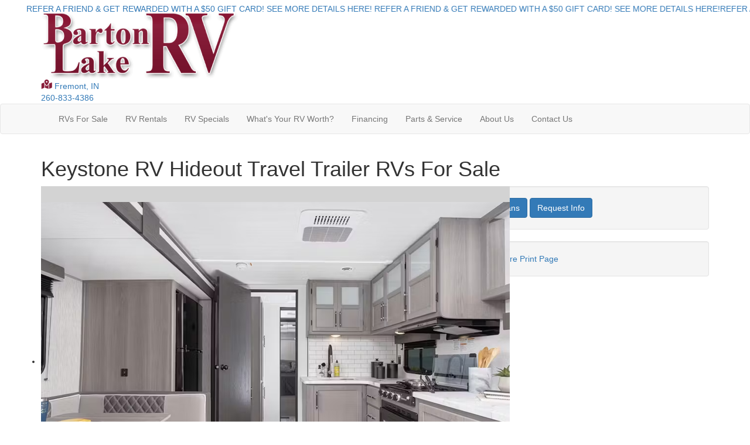

--- FILE ---
content_type: text/html; charset=utf-8
request_url: https://www.bartonlakervsales.com/product-keystone-rv/hideout-travel-trailer
body_size: 19061
content:

<!DOCTYPE HTML>
<html lang="en" prefix="og: http://ogp.me/ns#">
<head id="head">
    <meta name="viewport" content="width=device-width, initial-scale=1.0, maximum-scale=1.0">
    <meta charset="utf-8">
    <meta name="description" content="The Keystone Hideout travel trailers are your ticket to comfort and convenience at the campground! The walkable roof is ultra durable, and the power..."/>

        <link rel="canonical" href="https://www.bartonlakervsales.com/product-keystone-rv/hideout-travel-trailer"/>
            <meta property="og:type" content="website"/>
            <meta property="og:site_name" content="Barton Lake RV Sales"/>
            <meta property="og:url" content="https://www.bartonlakervsales.com/product-keystone-rv/hideout-travel-trailer"/>
            <meta property="og:title" content="Keystone RV Hideout Travel Trailer RVs For Sale"/>
            <meta property="og:description" content="The Keystone Hideout travel trailers are your ticket to comfort and convenience at the campground! The walkable roof is ultra durable, and the power tongue jack will make towing easier than ever!..."/>
            <meta property="og:image" content="https://assets.interactcp.com/interactrv/brand_photo/imgh_800x600-m1202202514235276/brand_photo_202512020223527664486809.png"/>
    <title>Keystone RV Hideout Travel Trailer RVs For Sale</title>

    <script src="https://assets-cdn.interactcp.com/interactrv/js/common_netcore/tealium-consent.js+helpers.js.pagespeed.jc.x14P9V6YbH.js"></script><script>eval(mod_pagespeed_sMRXQjwiH8);</script>
<script>eval(mod_pagespeed_bP7e21GIIl);</script>




    <!-- Google Tag Manager -->
    <script>(function(w,d,s,l,i){w[l]=w[l]||[];w[l].push({'gtm.start':new Date().getTime(),event:'gtm.js'});var f=d.getElementsByTagName(s)[0],j=d.createElement(s),dl=l!='dataLayer'?'&l='+l:'';j.async=true;j.src='https://www.googletagmanager.com/gtm.js?id='+i+dl;f.parentNode.insertBefore(j,f);})(window,document,'script','dataLayer','GTM-5J6SH34');</script>
    <!-- end Google Tag Manager -->

        <link href="https://assets-cdn.interactcp.com/interactrv/css/common/ds-global.css,qversion=1.130.106.0.pagespeed.ce.xk_-o-vb6O.css" type="text/css" rel="stylesheet"/>
    <link rel="stylesheet" type="text/css" href="https://assets.interactcp.com/interactrv/css/fontawesome/css/all.min.css.pagespeed.ce.AMPg4qa4Wl.css"/>
    


<link rel="stylesheet" href="//maxcdn.bootstrapcdn.com/bootstrap/3.3.6/css/bootstrap.min.css"/>

			


<link rel="preconnect" href="https://fonts.googleapis.com">
<link rel="preconnect" href="https://fonts.gstatic.com" crossorigin>
<link href="https://fonts.googleapis.com/css2?family=Abril+Fatface&family=Source+Sans+Pro:ital,wght@0,400;0,600;0,900;1,400;1,600;1,900&display=swap" rel="stylesheet">
<link rel="stylesheet" type="text/css" href="//assets.interactcp.com/bartonlakervsales/css/219794_default.css+219794_client.css.pagespeed.cc.TeyMX9DeCH.css"/>




<script src="//ajax.googleapis.com/ajax/libs/jquery/1.8.3/jquery.min.js" type="text/javascript"></script> 

<link rel="apple-touch-icon-precomposed" sizes="57x57" href="//www.bartonlakervsales.com/bartonlakervsales/images/favicon/apple-touch-icon-57x57.png"/>
<link rel="apple-touch-icon-precomposed" sizes="114x114" href="//www.bartonlakervsales.com/bartonlakervsales/images/favicon/apple-touch-icon-114x114.png"/>
<link rel="apple-touch-icon-precomposed" sizes="72x72" href="//www.bartonlakervsales.com/bartonlakervsales/images/favicon/apple-touch-icon-72x72.png"/>
<link rel="apple-touch-icon-precomposed" sizes="144x144" href="//www.bartonlakervsales.com/bartonlakervsales/images/favicon/apple-touch-icon-144x144.png"/>
<link rel="apple-touch-icon-precomposed" sizes="120x120" href="//www.bartonlakervsales.com/bartonlakervsales/images/favicon/apple-touch-icon-120x120.png"/>
<link rel="apple-touch-icon-precomposed" sizes="152x152" href="//www.bartonlakervsales.com/bartonlakervsales/images/favicon/apple-touch-icon-152x152.png"/>
<link rel="icon" type="image/png" href="//www.bartonlakervsales.com/bartonlakervsales/images/favicon/favicon-32x32.png" sizes="32x32"/>
<link rel="icon" type="image/png" href="//www.bartonlakervsales.com/bartonlakervsales/images/favicon/favicon-16x16.png" sizes="16x16"/>
<meta name="application-name" content="www.bartonlakervsales.com - Fremont IN Dealer"/>
<meta name="msapplication-TileColor" content="#FFFFFF"/>
<meta name="msapplication-TileImage" content="//assets.interactcp.com/bartonlakervsales/images/favicon/mstile-144x144.png"/>
<meta property="og:image" content="https://assets.interactcp.com/bartonlakervsales/images/facebook-banner.jpg"/>

<meta name="google-site-verification" content="GmO5lmO6WBfx9xJNQndgS8UM5psvNseSyeyOlrNNK8g"/>

<!-- Meta Pixel Code -->
<script>!function(f,b,e,v,n,t,s){if(f.fbq)return;n=f.fbq=function(){n.callMethod?n.callMethod.apply(n,arguments):n.queue.push(arguments)};if(!f._fbq)f._fbq=n;n.push=n;n.loaded=!0;n.version='2.0';n.queue=[];t=b.createElement(e);t.async=!0;t.src=v;s=b.getElementsByTagName(e)[0];s.parentNode.insertBefore(t,s)}(window,document,'script','https://connect.facebook.net/en_US/fbevents.js');fbq('init','1292818755299268');fbq('track','PageView');</script>
<noscript><img height="1" width="1" style="display:none" src="https://www.facebook.com/tr?id=1292818755299268&ev=PageView&noscript=1"/></noscript>
<!-- End Meta Pixel Code -->

<!-- Google tag (gtag.js) -->
<script async src="https://www.googletagmanager.com/gtag/js?id=G-5XWBT797TM"></script>
<script>window.dataLayer=window.dataLayer||[];function gtag(){dataLayer.push(arguments);}gtag('js',new Date());gtag('config','G-5XWBT797TM');</script>
<style>
  #main { background: #fff; }
</style>

<script src="https://assets-cdn.interactcp.com/interactrv/js/common_netcore/irvGallery.js+detailMedia.js+jquery.supplemental.js.pagespeed.jc.Brhv96cwUe.js"></script><script>eval(mod_pagespeed_Ty2ihDKNrA);</script><script>eval(mod_pagespeed_rxoDn4R8V5);</script>

    
    <script>eval(mod_pagespeed_afCjovV4Bj);</script>
<script type="text/javascript" src="https://assets.interactcp.com/bartonlakervsales/js/site.js.pagespeed.jm.y3MIjSgKu2.js"></script>

    
    <!-- For ContactAtOnce chat referrer tracking -->
    <script type="text/javascript">$(function(){if(window.lpTag!==undefined&&window.lpTag.vars!==undefined){lpTag.vars.push([{'name':'referrer','value':'bartonlakervsales.com'}]);}});</script>

<script type="text/javascript">(function(){var regEx=/(?:(?:(?:(?:\d{1,2})(?:[-\.\s]))?)?(?:(?:\((?:\d{3})\))|(?:\d{3}))(?:[-\.\s])(?:\d{3})(?:[-\.\s])(?:\d{4}))|(tel:\d{10})/g;var regExParts=["(?:(?:(?:(?:\\d{1,2})(?:[-\\.\\s]))?)?(?:(?:\\((?:",")\\))|(?:","))(?:[-\\.\\s])(?:",")(?:[-\\.\\s])(?:","))|(tel:",")"];var escapeRegExp=function(str){return str.replace(/([.*+?^${}()|\[\]\/\\])/g,"\\$1");};$.fn.getPhoneNumbers=function(){var numbers=[];$(this).find(":not(iframe):not(input):not(select):not(textarea):not(.no-phone-tracking)").contents().filter(function(){return this.nodeType!=1;}).each(function(){var matches=$(this).text().match(regEx);if(matches!==null){for(var i=0;i<matches.length;i++){var match=matches[i];if(match.indexOf('tel:')===0){match=match.substring(4);}if(numbers.indexOf(match)===-1){numbers.push(match);}}}});return numbers;};var specificTrackingNumbers=[];var phoneTrackingApplied=false;var setByLeadTracking=false;$.fn.setPhoneTrackingNumber=function(number,filter,leadTracking){if(setByLeadTracking&&!leadTracking){return;}if(number!==undefined&&number!==''){console.log("Phone Tracking: Tracking number set. New Number: "+number+"; Filter: "+filter+"; Lead Tracking: "+leadTracking);specificTrackingNumbers.push({newNum:number,filter:filter});if(phoneTrackingApplied===true){applyPhoneTracking($(document),number,filter);}}};var applyPhoneTracking=function($el,number,filter){var find;if(filter===undefined||filter===null||filter===''){console.log('Phone Tracking: Applying phone tracking: '+number);find=regEx;}else{var phoneFilter=filter;if(filter.indexOf('{')===0){var filterObj=JSON.parse(filter);phoneFilter=filterObj.phone;}var phoneDigits=phoneFilter.replace(/\D+/g,'');if(phoneDigits.length===10){console.log('Phone Tracking: Replacing "'+filter+'" with "'+number+'"');var customRegex=regExParts[0]+phoneDigits.substring(0,3)+regExParts[1]+phoneDigits.substring(0,3)+regExParts[2]+phoneDigits.substring(3,6)+regExParts[3]+phoneDigits.substring(6,10)+regExParts[4]+phoneDigits+regExParts[5];find=new RegExp(customRegex,"g");}else{console.log('Phone Tracking: Replacing "'+filter+'" with "'+number+'"');find=new RegExp(escapeRegExp(filter),"g");}}var regExNumberReplacer=function(val){return val.indexOf('tel:')===0?'tel:'+number.replace(/-/g,''):number;};$el.find(":not(iframe):not(input):not(select):not(textarea):not(.no-phone-tracking)").contents().filter(function(){return this.nodeType!=1;}).each(function(){var $this=$(this);var output=$this.text().replace(find,regExNumberReplacer);if(output!=$this.text()){var parent=$this.parent('a');$this.wrap("<p></p>").parent('p').html(output).contents().unwrap();if(parent.length){if(parent.attr("href")!==undefined){parent.attr("href",parent.attr("href").replace(find,regExNumberReplacer));}if(parent.attr("title")!==undefined){parent.attr("title",parent.attr("title").replace(find,regExNumberReplacer));}};}});};$.fn.applyPhoneTracking=function(){var $this=$(this);for(var i=0;i<specificTrackingNumbers.length;i++){applyPhoneTracking($this,specificTrackingNumbers[i].newNum,specificTrackingNumbers[i].filter);}return this;};$(function(){$(document).applyPhoneTracking();phoneTrackingApplied=true;console.log("Phone Tracking: $(document).applyPhoneTracking() was called");});})();</script>

</head>
<body id="page-219820" data-content-id="219820" data-tealium_ga4id="G-9GR9M6LJVZ" data-tealium_profile="ignite-eas" data-dealer-name="Barton Lake RV Sales" data-dealer-siteid="866" data-dealer-accountid="487" data-dealer-city="Fremont" data-dealer-state="IN" data-dealer-zip="46737" data-dealer-phone="260-833-4386" data-dealer-account-type="Client" class="


">
    <div id="fb-root"></div>
    <!-- Google Tag Manager (noscript) -->
    <noscript>
        <iframe src="https://www.googletagmanager.com/ns.html?id=GTM-5J6SH34" height="0" width="0" style="display:none;visibility:hidden"></iframe>
    </noscript>
    <!-- end Google Tag Manager (noscript) -->

    




<a href="#main" class="sr-only">Skip to main content</a><header id="site-header">
<div class="container">
<div class="logo"><a href="/"><img src="https://assets-cdn.interactcp.com/bartonlakervsales/images/logo.png,qmodified=0609202219122608.pagespeed.ce.P65E0SOH5T.png" alt="Barton Lake RV Sales" data-assetid="29384776"></a></div>
<div class="location"><a href="https://goo.gl/maps/ci5WicwVHwN8rB587" target="_blank" rel="noopener"><svg xmlns="http://www.w3.org/2000/svg" width="19" height="17" viewbox="0 0 19 17" fill="none"> <path d="M9.65723 0.800323C7.46973 0.800323 5.71973 2.58157 5.71973 4.73782C5.71973 6.51907 8.28223 9.70657 9.25098 10.8941C9.46973 11.1128 9.81348 11.1128 10.0322 10.8941C11.001 9.70657 13.5947 6.51907 13.5947 4.73782C13.5947 2.58157 11.8135 0.800323 9.65723 0.800323ZM9.65723 6.05032C8.90723 6.05032 8.34473 5.48782 8.34473 4.73782C8.34473 4.01907 8.90723 3.42532 9.65723 3.42532C10.376 3.42532 10.9697 4.01907 10.9697 4.73782C10.9697 5.48782 10.376 6.05032 9.65723 6.05032ZM1.28223 7.55032C0.907227 7.70657 0.657227 8.08157 0.657227 8.48782V16.3003C0.657227 16.6753 1.00098 16.9253 1.31348 16.7691L5.65723 14.8003V7.51907C5.37598 7.01907 5.12598 6.55032 4.96973 6.08157L1.28223 7.55032ZM9.65723 12.0503C9.18848 12.0503 8.78223 11.8628 8.50098 11.5191C7.87598 10.8003 7.21973 9.98782 6.65723 9.11282V14.8003L12.6572 16.8003V9.11282C12.0635 9.98782 11.4072 10.8003 10.7822 11.5191C10.501 11.8628 10.0947 12.0503 9.65723 12.0503ZM17.9697 5.86282L13.6572 7.80032V16.8003L18.001 15.0816C18.376 14.9253 18.6572 14.5503 18.6572 14.1441V6.33157C18.6572 5.95657 18.2822 5.70657 17.9697 5.86282Z" fill="#881E3A"></path> </svg> Fremont, IN</a></div>
<div class="phone"><a href="tel:260-833-4386" title="260-833-4386">260-833-4386</a></div>
<div class="visible-print pull-right print-contact-info">260-833-4386<br>www.bartonlakervsales.com</div>
</div>
</header><!-- /#site-header --><nav id="main-nav" class="navbar navbar-justified navbar-default" role="navigation">
<div class="container">
<div class="navbar-header btn-group visible-xs visible-sm"><button type="button" class="btn btn-primary pull-left" data-toggle="collapse" data-target=".navbar-collapse"><span class="sr-only">Toggle navigation</span> <i class="fa fa-bars"></i> Menu</button> <a class="btn btn-primary pull-right" href="/contact-us"><span class="sr-only">Contact Us</span><i class="fa fa-phone"></i> Contact</a> <button type="button" class="btn btn-primary pull-right" data-toggle="collapse" data-target=".top-search"> <span class="sr-only">RV Search</span><i class="fa fa-search"></i> Search</button></div>
<div class="collapse navbar-collapse">


<ul class="nav navbar-nav">
<li class="dropdown"><a data-toggle="dropdown" href="#">RVs For Sale <i class="fa fa-caret-down" aria-hidden="true"></i></a><b data-toggle="dropdown"><i class="fa fa-plus" aria-hidden="true"></i></b>
<ul class="dropdown-menu">
<li><a href="/new-rvs-for-sale">New RVs</a></li>
<li><a href="/used-rvs-for-sale">Used RVs</a></li>
<li><a href="/rv-specials">RV Specials</a></li>
</ul>
</li>
<li><a href="/rental-information" title="rental-information" data-id="277366">RV Rentals</a></li>
<li><a href="/rv-specials">RV Specials</a></li>
<!--<li><a href="/rv-rentals">Rentals</a></li>_-->
<li><a href="/trade-in-value">What's Your RV Worth?</a></li>
<li><a href="/rv-financing">Financing</a></li>
<li class="dropdown"><a data-toggle="dropdown" href="#">Parts &amp; Service <i class="fa fa-caret-down" aria-hidden="true"></i></a><b data-toggle="dropdown"><i class="fa fa-plus" aria-hidden="true"></i></b>
<ul class="dropdown-menu">
<li><a href="/rv-parts">RV Parts</a></li>
<li><a href="/rv-service">RV Service</a></li>
</ul>
</li>
<li class="dropdown"><a data-toggle="dropdown" href="#">About Us <i class="fa fa-caret-down" aria-hidden="true"></i></a><b data-toggle="dropdown"><i class="fa fa-plus" aria-hidden="true"></i></b>
<ul class="dropdown-menu">
<li><a href="/about-us">About Us</a></li>
<li><a href="/refer-a-friend" title="refer-a-friend" data-id="424997">Refer a Friend</a></li>
<li><a href="/staff">Our Staff</a></li>
<li><a href="/testimonials">Testimonials</a></li>
<li><a href="/submit-testimonial">Submit a Testimonial</a></li>
<li><a href="https://www.bartonlakervsales.com/blog/" title="Blog">Blog</a></li>
</ul>
</li>
<li><a href="/contact-us">Contact Us</a></li>
</ul>
</div>
</div>
</nav><!-- /.navbar-header -->
<div id="top-search-container">
<div class="container">
<div class="collapse top-search"><span class="h2 heading">RV Search</span>
    <div role="form" id="topSearchForm" class="SearchPanel form-inline">





<div class="form-group SearchRow ConditionWrapper"><label for="condition">New or Used</label><select id="condition" class="form-control condition" name="condition">
<option value="">New and Used</option>
<option value="1">New Only</option>
<option value="0">Used Only</option>
</select></div>


<div class="form-group SearchRow TypesWrapper"><label for="types">RV Type</label>


        <select name="types" id="types" class="form-control DropDownList types" autocomplete="off">

<option value="" selected="selected" data-sort="1">All Types</option>
<option value="3" data-sort="2">Destination Trailer</option>
<option value="4" data-sort="2">Expandable</option>
<option value="5" data-sort="2">Fifth Wheel</option>
<option value="7" data-sort="2">Folding Pop-Up Camper</option>
<option value="9" data-sort="2">Motor Home Class A</option>
<option value="10" data-sort="2">Motor Home Class A - Diesel</option>
<option value="13" data-sort="2">Motor Home Class B</option>
<option value="116" data-sort="2">Motor Home Class B - Diesel</option>
<option value="16" data-sort="2">Motor Home Class C</option>
<option value="17" data-sort="2">Motor Home Class C - Diesel</option>
<option value="94" data-sort="2">Other</option>
<option value="26" data-sort="2">Toy Hauler Fifth Wheel</option>
<option value="28" data-sort="2">Toy Hauler Travel Trailer</option>
<option value="29" data-sort="2">Travel Trailer</option>
        </select>

</div>


<div class="form-group SearchRow FloorplansWrapper"><label for="Features-prop-4">Floorplans</label>


        <select name="Features-prop-4" id="Features-prop-4" class="form-control DropDownList Features-prop-4" autocomplete="off">

<option value="" selected="selected">All Features</option>
<option value="61">Bath and a Half</option>
<option value="12">Bunk Over Cab</option>
<option value="17">Bunkhouse</option>
<option value="27">Front Bath</option>
<option value="11">Front Bedroom</option>
<option value="69">Front Cargo Deck</option>
<option value="62">Front Entertainment</option>
<option value="4">Front Kitchen</option>
<option value="1">Front Living</option>
<option value="60">Kitchen Island</option>
<option value="63">Loft</option>
<option value="68">Murphy Bed</option>
<option value="65">Outdoor Entertainment</option>
<option value="58">Outdoor Kitchen</option>
<option value="20">Rear Bath</option>
<option value="8">Rear Bedroom</option>
<option value="57">Rear Entertainment</option>
<option value="6">Rear Kitchen</option>
<option value="3">Rear Living Area</option>
<option value="26">Rear Twin</option>
<option value="55">Side Ramp</option>
<option value="25">Two Entry/Exit Doors</option>
<option value="64">Two Full Baths</option>
<option value="59">U Shaped Dinette</option>
<option value="28">V-Nose</option>
<option value="66">Walk-Thru Bath</option>
<option value="70">Wheelchair Accessible</option>
        </select>

</div>


<div class="form-group SearchRow StockNumberWrapper"><label for="SearchStockNumber">Stock # or Model</label><input name="stockNumber" type="text" id="SearchStockNumber" class="form-control SearchStockNumber" placeholder="Stock # or Model"/></div>
        <button type="submit" name="SearchButton" class="btn btn-primary SearchButton ">Search</button>


        <div class="clearBoth"></div>

    </div>
<script type="text/javascript">$(function(){$('#topSearchForm').find('.SearchButton').click(function(e){e.preventDefault();var tmpSearchValues=$('#topSearchForm').find(':input').serializeArray();if(($('#topSearchForm [name="keyword"]').val()||'')!==''){var searchWrapper=$('#topSearchForm');var query=$.map(searchWrapper.find('input').filter(function(){return $(this).val()!=='';}),function(x){return $(x).val();}).join(" ");query+=$.map(searchWrapper.find('option[value!=]:selected'),function(x){return' '+$(x).text();});window.location='/keyword-search?q='+encodeURIComponent(query);return;}var searchValMap={};for(var i=0;i<tmpSearchValues.length;i++){var tmpSearchName=tmpSearchValues[i].name.toLowerCase();if(searchValMap[tmpSearchName]!==undefined&&searchValMap[tmpSearchName]!==''){searchValMap[tmpSearchName]+=","+tmpSearchValues[i].value;}else{searchValMap[tmpSearchName]=tmpSearchValues[i].value;}}var searchValues=[];for(var param in searchValMap){searchValues.push({name:param,value:searchValMap[param]});}var targetPage='/rv-search';var qMark=window.location.href.indexOf('?');var currentPage=qMark>-1?window.location.href.substring(0,qMark):window.location.href;currentPage='/'+currentPage.replace(/^(?:\/\/|[^\/]+)*\//,"");var qsValues;if($('.ajax-unit-list').length){qsValues=$('.ajax-unit-list').ajaxUnitList('getCurrentOpts');}else{qsValues=getUrlVars();if(qsValues!==undefined&&qsValues!==null){qsValues.length=0;}}if(currentPage===targetPage&&qsValues!==undefined&&qsValues!==null){var newQsValues={};for(var prop in qsValues){newQsValues[prop.toLowerCase()]=qsValues[prop];}qsValues=newQsValues;delete qsValues['page'];delete qsValues['s'];for(var param in qsValues){if($('#topSearchForm').find(':input').filter(function(){return $(this).attr("name").toLowerCase()===param;}).length){delete qsValues[param];}}for(var i=0;i<searchValues.length;i++){if(searchValues[i].value!==''){qsValues[searchValues[i].name]=searchValues[i].value;}}var qsArray=[];for(var param in qsValues){qsArray.push({name:param,value:qsValues[param]});}var qs=$.param(qsArray);window.location="/rv-search?s=true"+(qs!==""?"&"+qs:"");}else{var qs=$.param($.grep(searchValues,function(x){return x.value!=='';}));window.location="/rv-search?s=true"+(qs!==""?"&"+qs:"");}return false;});$("#topSearchForm input[type=checkbox]").change(function(){$('#topSearchForm').find('.SearchButton').click();});$('.Brand option, .Manufacturer option, [name="Brand"], [name="Manufacturer"]').each(function(i,el){var $this=$(this);if($this&&$this.val()){$this.val($this.val().toLowerCase().trim());}});$("#topSearchForm input, #topSearchForm select").change(function(){if($(this).val()!==''){$(this).addClass("value-modified");}else{$(this).removeClass("value-modified");}});var data=getUrlVars();if(data!=null){var newQsValues={};for(var prop in data){newQsValues[prop.toLowerCase()]=!isNaN(parseInt(prop,10))?data[prop].toLowerCase():data[prop];}data=newQsValues;if(data["brand"]!==undefined){data["brand"]=data["brand"].toLowerCase().trim();}if(data["manufacturer"]!==undefined){data["manufacturer"]=data["manufacturer"].toLowerCase().trim();}$.each(data,function(key,val){if(data[val]===undefined){return;}var mVals=data[val].indexOf(',')!==-1?mVals=data[val].split(','):null;$('#topSearchForm :input').filter(function(){return $(this).attr("name").toLowerCase()===val;}).each(function(index,el){if($(el).is(":checkbox")||$(el).is(":radio")){if(mVals!=null){if($.inArray($(el).val(),mVals)!==-1){$(el).attr("checked","checked");$(el).addClass("value-modified");}}else if($(el).val()===data[val]){$(el).attr("checked","checked");$(el).addClass("value-modified");}}else{$(el).val(data[val]);if(data[val]!=''&&$(el).val()===data[val]){$(el).addClass("value-modified");}}});});}});</script>

</div>
</div>
</div>
<!-- /#top-search-container -->
<div class="
container

">
    <div id="mainContainer" class="row">
        <section id="main" class="col-xs-12 col-xl-10 col-xl-offset-1
">
            
    <div class="pageContent">
        
            <div class="DetailPanel LibraryDetail" data-product-group="System.Collections.Generic.List`1[Interact.Eos.ProductGroup].FirstOrDefault(x => x.Id == productType.ProductGroup)?.Description" data-product-group-id="1" data-mfg="Keystone RV" data-mfg-id="4" data-product-type="Travel Trailer" data-product-type-id="29">
        <div class="Header">
            <h1>Keystone RV Hideout Travel Trailer RVs For Sale</h1>
        </div>
        <div class="BrandInfo">
            <div class="row">
                <div class="col-md-7">
                    <div id="detailMediaPhotos" class="detailMediaPanel">
                        <div class="detailMediaPhotoPlayer">
                            <div class="detailMediaPhotoItems">
                                    <div class="sliderPrev">Previous</div>
                                    <ul class="slides cycle-slideshow" data-cycle-fx=fade data-cycle-timeout=4000 data-cycle-swipe=true data-cycle-prev=".sliderPrev" data-cycle-next=".sliderNext" data-cycle-slides="> li" data-cycle-auto-height="4:3" data-colorbox-maxwidth="700px" data-colorbox-image-width="800" data-colorbox-image-height="0">
                                            <li><a title="" href='https://assets-cdn.interactcp.com/interactrv/brand_photo/imgh_800x600-wm_bartonlakervsales_com-m1202202514235276/brand_photo_202512020223527664486809.png'><img llsrc='https://assets-cdn.interactcp.com/interactrv/brand_photo/imgh_800x600-wm_bartonlakervsales_com-m1202202514235276/brand_photo_202512020223527664486809.png' src="https://assets-cdn.interactcp.com/interactrv/images/common/white.gif.pagespeed.ce.cxKlIFOJzK.gif" alt=""/></a></li>
                                            <li><a title="" href='https://assets-cdn.interactcp.com/interactrv/brand_photo/imgh_800x600-wm_bartonlakervsales_com-m1202202514184550/brand_photo_202512020218455056537941.png'><img llsrc='https://assets-cdn.interactcp.com/interactrv/brand_photo/imgh_800x600-wm_bartonlakervsales_com-m1202202514184550/brand_photo_202512020218455056537941.png' src="https://assets-cdn.interactcp.com/interactrv/images/common/white.gif.pagespeed.ce.cxKlIFOJzK.gif" alt=""/></a></li>
                                            <li><a title="" href='https://assets-cdn.interactcp.com/interactrv/brand_photo/imgh_800x600-wm_bartonlakervsales_com-m1202202514184568/brand_photo_202512020218456829138141.png'><img llsrc='https://assets-cdn.interactcp.com/interactrv/brand_photo/imgh_800x600-wm_bartonlakervsales_com-m1202202514184568/brand_photo_202512020218456829138141.png' src="https://assets-cdn.interactcp.com/interactrv/images/common/white.gif.pagespeed.ce.cxKlIFOJzK.gif" alt=""/></a></li>
                                            <li><a title="" href='https://assets-cdn.interactcp.com/interactrv/brand_photo/imgh_800x600-wm_bartonlakervsales_com-m1202202514184580/brand_photo_20251202021845801405410.png'><img llsrc='https://assets-cdn.interactcp.com/interactrv/brand_photo/imgh_800x600-wm_bartonlakervsales_com-m1202202514184580/brand_photo_20251202021845801405410.png' src="https://assets-cdn.interactcp.com/interactrv/images/common/white.gif.pagespeed.ce.cxKlIFOJzK.gif" alt=""/></a></li>
                                            <li><a title="" href='https://assets-cdn.interactcp.com/interactrv/brand_photo/imgh_800x600-wm_bartonlakervsales_com-m1202202514184582/brand_photo_202512020218458245906658.png'><img llsrc='https://assets-cdn.interactcp.com/interactrv/brand_photo/imgh_800x600-wm_bartonlakervsales_com-m1202202514184582/brand_photo_202512020218458245906658.png' src="https://assets-cdn.interactcp.com/interactrv/images/common/white.gif.pagespeed.ce.cxKlIFOJzK.gif" alt=""/></a></li>
                                            <li><a title="" href='https://assets-cdn.interactcp.com/interactrv/brand_photo/imgh_800x600-wm_bartonlakervsales_com-m1202202514184592/brand_photo_202512020218459224979816.png'><img llsrc='https://assets-cdn.interactcp.com/interactrv/brand_photo/imgh_800x600-wm_bartonlakervsales_com-m1202202514184592/brand_photo_202512020218459224979816.png' src="https://assets-cdn.interactcp.com/interactrv/images/common/white.gif.pagespeed.ce.cxKlIFOJzK.gif" alt=""/></a></li>
                                    </ul>
                                    <div class="sliderNext">Next</div>
                            </div>
                        </div>
                    </div>
                        <span class="imageCounterWrapper"><span class="currentImageNumber">1</span> of <span class="totalImageCount">6</span></span>
                </div>
                <div class="col-md-5">
                    <div class="well well-xs Details detailActions">
                        <div class="DetailButtons">
                            <a class="btn btn-primary viewFloorplansBtn" href="#libraryDetailTabs">
                                <i class="fa fa-laptop"></i>View Floorplans
                            </a>
                            <a class="btn btn-primary request-info-btn" href="#requestInfo" rel="colorbox-inline">
                                <i class="fa fa-info-sign"></i> Request Info
                            </a>
                        </div>
                    </div>
                    <div class="well well-xs Details detailLinkActions">
                            <a class="actionLink brochure-link" href="https://assets-cdn.interactcp.com/interactrv/brand_brochure/brand_brochure_20251202022444134071682.pdf?modified=1202202514245715" rel="colorbox-iframe" target="_blank">
                                <i class="fa fa-download"></i> Factory Brochure
                            </a>
                        <a class="actionLink printLink" href="javascript:window.print()"><i class="fa fa-print"></i> Print Page</a>
                    </div>
                    
<style>
    .btn-social-share {
        margin: 0 20px 0;
        display: inline-block;
        position: relative;
    }

        .btn-social-share .btn-detail-share {
            color: #333;
            font-weight: normal;
        }

        .btn-social-share button {
            border: 0;
            background: #F2F2F2;
            border-radius: 30px;
            padding: 6px 20px 4px 20px;
            font-weight: 700;
            font-size: 12px;
        }

            .btn-social-share button:hover,
            .btn-social-share .btn-group.open .dropdown-toggle {
                background: #5CADFE;
                color: #fff;
                box-shadow: none;
            }

        .btn-social-share .dropdown-menu {
            background: white;
            margin: 0 auto;
            padding: 0 0 15px 0;
            font-size: 13px;
            line-height: 1em;
            box-shadow: none;
            left: -55px;
            top: 45px;
        }

            .btn-social-share .dropdown-menu:after, .btn-social-share .dropdown-menu:before {
                bottom: 100%;
                left: 50%;
                border: solid transparent;
                content: " ";
                height: 0;
                width: 0;
                position: absolute;
                pointer-events: none;
            }

            .btn-social-share .dropdown-menu:after {
                border-color: rgba(255, 255, 255, 0);
                border-bottom-color: #fff;
                border-width: 11px;
                margin-left: -11px;
            }

            .btn-social-share .dropdown-menu:before {
                border-color: rgba(221, 221, 221, 0);
                border-bottom-color: #ccc;
                border-width: 12px;
                margin-left: -12px;
            }

            .btn-social-share .dropdown-menu li {
                margin-bottom: 5px;
            }

        .btn-social-share li.title {
            display: block;
            font-weight: 700;
            text-transform: uppercase;
            margin: 30px 0 15px 0;
            padding-left: 25px;
        }

        .btn-social-share .dropdown-menu a {
            padding: 5px 25px;
        }

        .btn-social-share .dropdown-menu li a {
            color: #333;
        }

            .btn-social-share .dropdown-menu li a:hover {
                color: #333;
                background: #eee;
            }

        .btn-social-share .dropdown-menu i {
            background: #EBECEE;
            color: #0F53A4;
            width: 30px;
            height: 30px;
            display: inline-block;
            font-size: 16px;
            border-radius: 50%;
            text-align: center;
            line-height: 1em;
            padding-top: 8px;
            margin-right: 5px;
        }

        .btn-social-share i.fa-brands fa-facebook {
            background: #3858A1;
            color: #fff;
        }

        .btn-social-share i.fa-brands fa-x-twitter {
            background: #61A3DF;
            color: #fff;
        }

        .btn-social-share i.fa-brands fa-pinterest {
            background: #B32E0F;
            color: #fff;
        }
</style>

<div class="btn-social-share">
    <div class="btn-group">
        <button type="button" class="btn btn-default dropdown-toggle btn-detail-share" data-toggle="dropdown" aria-haspopup="true" aria-expanded="false"><i class="fa fa-share"></i> Share</button>
        <ul class="dropdown-menu">
            <li class="title">Share This RV</li>
            <li><a href="#" class="detailFbLike-link"><i class="fa-brands fa-facebook"></i> Share</a></li>
            <li><a href="#" class="detailTwitterTweet-link"><i class="fa-brands fa-x-twitter"></i> Tweet</a></li>
            <li><a href="#" class="detailPinterest-link"><i class="fa-brands fa-pinterest"></i> Pin it</a></li>
            <li><a href="#sendToFriend" rel="colorbox-inline" onclick="gtmAnalyticsEventTrack(this, 'Interactions', 'Clicked', 'Send to Friend', '3');"><i class="fa fa-envelope"></i> Send to a Friend</a></li>
            <li><a href="javascript:void(0)" data-clipboard-text="https://www.bartonlakervsales.com/product-keystone-rv/hideout-travel-trailer" class="clipboard-btn"><i class="fa fa-link"></i> Copy Link</a></li>
        </ul>
    </div>
</div>
<script>$(function(){new Clipboard('.clipboard-btn');});</script>
                </div>
            </div>
            <div class="brandDescription">
                <p>The Keystone Hideout travel trailers are your ticket to comfort and convenience at the campground! The walkable roof is ultra durable, and the power tongue jack will make towing easier than ever!</p>
<p> </p>
<p>Inside, you'll enjoy blackout night shades, LED lighting, a stainless-steel sink, and pressed membrane premium countertops. The tankless water heater will provide endless hot showers and the 30k BTU furnace will help keep you warm on chilly evenings. Each model is also SolarFlex ready for off-grid capabilities, and there is Furrion backup camera prep for the option to make parking smoother. </p>
<p> </p>
<p>Start a new adventure in a Hideout travel trailer by Keystone!</p>
            </div>
        </div>

        
        <div id="libraryDetailTabs" class="bootstrap-tabs">
            <ul>
                <li><a href="#floorplans">Floorplans (4)</a></li>
                <li><a href="#features">Features</a></li>
                <li><a href="#manuFacts">Manu-Facts</a></li>
            </ul>
            <div id="floorplans">
                
<style>
    .btn-library-virtual-tour { text-transform: uppercase; padding: 10px 20px; font-size: 15px; margin: 30px auto 20px auto; }
    .btn-library-virtual-tour img { width: 35px; margin-right: 5px; }

    .library-specs {
        max-height: 450px;
        overflow-y: auto;
        box-shadow: inset 0px -10px 10px -10px rgba(0,0,0,0.3);
    }
</style>
  
<ul class="libraryDetailList library-list-mode">
            <li id="model-24FKS">
                <div class="row">
                    <div class="col-sm-7">
                        <div class="columnAInnerWrapper">
                            <h2 class="library-fp-title">Hideout 24FKS</h2>
                                <a title="Hideout 24FKS" href="https://assets-cdn.interactcp.com/interactrv/unit_tech_drawing/unit_tech_drawing_202408080655375708366846.png?modified=0428202519374618" class="fpImageLink" data-instock="(1 in stock)" data-model-url="/product-keystone-rv/hideout-travel-trailer/24fks">
                                    <img src="https://assets-cdn.interactcp.com/interactrv/images/common/loading-wheel.gif.pagespeed.ce.3Wt7C_XDry.gif" data-src="https://assets-cdn.interactcp.com/interactrv/unit_tech_drawing/small/unit_tech_drawing_202408080655375708366846.png,qmodified=0428202519374618.pagespeed.ce.Tu1p-aaHMh.png" alt="Hideout 24FKS Floorplan Image" class="fpImage"/>
                                </a>
                                    <p class="text-center"><a href="#" rel="tour" data-unitid="2609162" class="btn btn-primary btn-library-virtual-tour"><img src="https://assets-cdn.interactcp.com/interactrv/images/common/360-icon-white.svg" alt=""> Take a Virtual Tour</a></p>
                            <p class="floorplanDesc">
                                Keystone Hideout DLX travel trailer 24FKS highlights: Double Slides Ample ... more about <a href='/product-keystone-rv/hideout-travel-trailer/24fks'>Hideout 24FKS</a>
                            </p>
                        </div>
                            <div class="InStockPanel">
                                <h3>
                                    Featured 24FKS
                                </h3>
                                <ul class="inStockUnitsList">
                                        <li class="inStockUnit">
                                            <a href="/product/new-2025-keystone-rv-hideout-24fks-2751221-29">
                                                    <img src="https://assets-cdn.interactcp.com/bartonlakervsales/unit_photo/imgh_100x75-m1217202417340166/unit_photo_202412170534016650435812.jpg" alt=""/>
                                                <div class="inStockUnitTitle">New 2025 Hideout 24FKS</div>
                                                <ul class="inStockUnitDetails">
                                                        <li class="location"><strong>Location:</strong> <span>Fremont, IN</span></li>
                                                    <li class="stockNumber"><strong>Stock #:</strong> <span>101965</span></li>
                                                        <li class="regPrice hide"><strong>MSRP: </strong> <span>$46,742.00</span></li>
                                                        <li class="salePrice hide"><strong>Sale Price</strong> <span>$31,184.00</span></li>
                                                </ul>
                                            </a>
                                        </li>
                                </ul>
                            </div>
                    </div>
                    <div class="col-sm-5">
                        <h3>Specifications</h3>
                        <div class="library-specs">
                            <table class="SpecsTable">
                                        <tr>
                                            <td class="SpecLabelContainer">Sleeps</td>
                                            <td class="SpecDescriptionContainer">4</td>
                                        </tr>                                                                               
                                        <tr>
                                            <td class="SpecLabelContainer">Slides</td>
                                            <td class="SpecDescriptionContainer">2</td>
                                        </tr>                                                                               
                                        <tr>
                                            <td class="SpecLabelContainer">Length</td>
                                            <td class="SpecDescriptionContainer">28 ft 8 in</td>
                                        </tr>                                                                               
                                        <tr>
                                            <td class="SpecLabelContainer">Ext Height</td>
                                            <td class="SpecDescriptionContainer">11 ft 1 in</td>
                                        </tr>                                                                               
                                        <tr>
                                            <td class="SpecLabelContainer">Interior Color</td>
                                            <td class="SpecDescriptionContainer">Pewter</td>
                                        </tr>                                                                               
                                        <tr>
                                            <td class="SpecLabelContainer">Hitch Weight</td>
                                            <td class="SpecDescriptionContainer">700 lbs</td>
                                        </tr>                                                                               
                                        <tr>
                                            <td class="SpecLabelContainer">Dry Weight</td>
                                            <td class="SpecDescriptionContainer">6505 lbs</td>
                                        </tr>                                                                               
                                        <tr>
                                            <td class="SpecLabelContainer">Cargo Capacity</td>
                                            <td class="SpecDescriptionContainer">1195 lbs</td>
                                        </tr>                                                                               
                                        <tr>
                                            <td class="SpecLabelContainer">Fresh Water Capacity</td>
                                            <td class="SpecDescriptionContainer">46 gals</td>
                                        </tr>                                                                               
                                        <tr>
                                            <td class="SpecLabelContainer">Grey Water Capacity</td>
                                            <td class="SpecDescriptionContainer">69 gals</td>
                                        </tr>                                                                               
                                        <tr>
                                            <td class="SpecLabelContainer">Black Water Capacity</td>
                                            <td class="SpecDescriptionContainer">30 gals</td>
                                        </tr>                                                                               
                                        <tr>
                                            <td class="SpecLabelContainer">Tire Size</td>
                                            <td class="SpecDescriptionContainer">ST205/75R14D</td>
                                        </tr>                                                                               
                                        <tr>
                                            <td class="SpecLabelContainer">Furnace BTU</td>
                                            <td class="SpecDescriptionContainer">30000 btu</td>
                                        </tr>                                                                               
                                        <tr>
                                            <td class="SpecLabelContainer">Available Beds</td>
                                            <td class="SpecDescriptionContainer">Queen</td>
                                        </tr>                                                                               
                                        <tr>
                                            <td class="SpecLabelContainer">Refrigerator Size</td>
                                            <td class="SpecDescriptionContainer">10 cu ft</td>
                                        </tr>                                                                               
                                        <tr>
                                            <td class="SpecLabelContainer">Cooktop Burners</td>
                                            <td class="SpecDescriptionContainer">3</td>
                                        </tr>                                                                               
                                        <tr>
                                            <td class="SpecLabelContainer">Number of Awnings</td>
                                            <td class="SpecDescriptionContainer">1</td>
                                        </tr>                                                                               
                                        <tr>
                                            <td class="SpecLabelContainer">LP Tank Capacity</td>
                                            <td class="SpecDescriptionContainer">20 lbs </td>
                                        </tr>                                                                               
                                        <tr>
                                            <td class="SpecLabelContainer">Water Heater Type</td>
                                            <td class="SpecDescriptionContainer">Girard On Demand Tankless</td>
                                        </tr>                                                                               
                                        <tr>
                                            <td class="SpecLabelContainer">AC BTU</td>
                                            <td class="SpecDescriptionContainer">15000 btu</td>
                                        </tr>                                                                               
                                        <tr>
                                            <td class="SpecLabelContainer">Awning Info</td>
                                            <td class="SpecDescriptionContainer">18&#x27; Power</td>
                                        </tr>                                                                               
                                        <tr>
                                            <td class="SpecLabelContainer">Axle Count</td>
                                            <td class="SpecDescriptionContainer">2</td>
                                        </tr>                                                                               
                                        <tr>
                                            <td class="SpecLabelContainer">Number of LP Tanks</td>
                                            <td class="SpecDescriptionContainer">2</td>
                                        </tr>                                                                               
                                        <tr>
                                            <td class="SpecLabelContainer">Shower Type</td>
                                            <td class="SpecDescriptionContainer">Standard</td>
                                        </tr>                                                                               
                            </table>
                        </div>
                                <h3 class="similarLinksTitle">Similar Floorplans</h3>
                                <div class="similarLinks">
                                        <a href="/rv-search?s=true&Features-prop-4=4&types=29&amp;Length-prop-8=275%7C412&amp;Dry_Weight-prop-17=5204%7C7806">Front Kitchen</a>
                                        <a href="/rv-search?s=true&Features-prop-4=66&types=29&amp;Length-prop-8=275%7C412&amp;Dry_Weight-prop-17=5204%7C7806">Walk-Thru Bath</a>
                                        <a href="/rv-search?s=true&Features-prop-4=8&types=29&amp;Length-prop-8=275%7C412&amp;Dry_Weight-prop-17=5204%7C7806">Rear Bedroom</a>
                                </div>
                    </div>
                </div>
            </li>
            <div class="virtual-tours" id="virtual-tours-2609162">
                <div class="tab-content">
                        <div id="virtual-tour-2609162-0" class="tab-pane virtual-tour active">
                                <div class="embed-container">
                                    <iframe src="https://my.matterport.com/show/?m=szS5N7gqirb" frameborder="0" allowfullscreen webkitallowfullscreen mozallowfullscreen></iframe>
                                </div>
                        </div>
                </div>
            </div>
            <li id="model-25BHS">
                <div class="row">
                    <div class="col-sm-7">
                        <div class="columnAInnerWrapper">
                            <h2 class="library-fp-title">Hideout 25BHS</h2>
                                <a title="Hideout 25BHS" href="https://assets-cdn.interactcp.com/interactrv/unit_tech_drawing/unit_tech_drawing_202410030704434726197418.png?modified=0428202519374618" class="fpImageLink" data-instock="(1 in stock)" data-model-url="/product-keystone-rv/hideout-travel-trailer/25bhs">
                                    <img src="https://assets-cdn.interactcp.com/interactrv/images/common/loading-wheel.gif.pagespeed.ce.3Wt7C_XDry.gif" data-src="https://assets-cdn.interactcp.com/interactrv/unit_tech_drawing/small/unit_tech_drawing_202410030704434726197418.png,qmodified=0428202519374618.pagespeed.ce.2VhTyGysHm.png" alt="Hideout 25BHS Floorplan Image" class="fpImage"/>
                                </a>
                                    <p class="text-center"><a href="#" rel="tour" data-unitid="2578564" class="btn btn-primary btn-library-virtual-tour"><img src="https://assets-cdn.interactcp.com/interactrv/images/common/360-icon-white.svg" alt=""> Take a Virtual Tour</a></p>
                            <p class="floorplanDesc">
                                Keystone Hideout DLX travel trailer 25BHS highlights: Booth Dinette Power Tongue ... more about <a href='/product-keystone-rv/hideout-travel-trailer/25bhs'>Hideout 25BHS</a>
                            </p>
                        </div>
                            <div class="InStockPanel">
                                <h3>
                                    Featured 25BHS
                                </h3>
                                <ul class="inStockUnitsList">
                                        <li class="inStockUnit">
                                            <a href="/product/new-2025-keystone-rv-hideout-25bhs-2749350-29">
                                                    <img src="https://assets-cdn.interactcp.com/bartonlakervsales/unit_photo/imgh_100x75-m1217202416515842/unit_photo_202412170451584276295514.jpg" alt=""/>
                                                <div class="inStockUnitTitle">New 2025 Hideout 25BHS</div>
                                                <ul class="inStockUnitDetails">
                                                        <li class="location"><strong>Location:</strong> <span>Fremont, IN</span></li>
                                                    <li class="stockNumber"><strong>Stock #:</strong> <span>101964</span></li>
                                                        <li class="regPrice hide"><strong>MSRP: </strong> <span>$41,553.00</span></li>
                                                        <li class="salePrice hide"><strong>Sale Price</strong> <span>$27,995.00</span></li>
                                                </ul>
                                            </a>
                                        </li>
                                </ul>
                            </div>
                    </div>
                    <div class="col-sm-5">
                        <h3>Specifications</h3>
                        <div class="library-specs">
                            <table class="SpecsTable">
                                        <tr>
                                            <td class="SpecLabelContainer">Sleeps</td>
                                            <td class="SpecDescriptionContainer">9</td>
                                        </tr>                                                                               
                                        <tr>
                                            <td class="SpecLabelContainer">Slides</td>
                                            <td class="SpecDescriptionContainer">1</td>
                                        </tr>                                                                               
                                        <tr>
                                            <td class="SpecLabelContainer">Length</td>
                                            <td class="SpecDescriptionContainer">29 ft 11 in</td>
                                        </tr>                                                                               
                                        <tr>
                                            <td class="SpecLabelContainer">Ext Height</td>
                                            <td class="SpecDescriptionContainer">11 ft 1 in</td>
                                        </tr>                                                                               
                                        <tr>
                                            <td class="SpecLabelContainer">Interior Color</td>
                                            <td class="SpecDescriptionContainer">Pewter</td>
                                        </tr>                                                                               
                                        <tr>
                                            <td class="SpecLabelContainer">Hitch Weight</td>
                                            <td class="SpecDescriptionContainer">675 lbs</td>
                                        </tr>                                                                               
                                        <tr>
                                            <td class="SpecLabelContainer">Dry Weight</td>
                                            <td class="SpecDescriptionContainer">6342 lbs</td>
                                        </tr>                                                                               
                                        <tr>
                                            <td class="SpecLabelContainer">Cargo Capacity</td>
                                            <td class="SpecDescriptionContainer">1333 lbs</td>
                                        </tr>                                                                               
                                        <tr>
                                            <td class="SpecLabelContainer">Fresh Water Capacity</td>
                                            <td class="SpecDescriptionContainer">46 gals</td>
                                        </tr>                                                                               
                                        <tr>
                                            <td class="SpecLabelContainer">Grey Water Capacity</td>
                                            <td class="SpecDescriptionContainer">69 gals</td>
                                        </tr>                                                                               
                                        <tr>
                                            <td class="SpecLabelContainer">Black Water Capacity</td>
                                            <td class="SpecDescriptionContainer">30 gals</td>
                                        </tr>                                                                               
                                        <tr>
                                            <td class="SpecLabelContainer">Tire Size</td>
                                            <td class="SpecDescriptionContainer">ST205/75R14D</td>
                                        </tr>                                                                               
                                        <tr>
                                            <td class="SpecLabelContainer">Furnace BTU</td>
                                            <td class="SpecDescriptionContainer">30000 btu</td>
                                        </tr>                                                                               
                                        <tr>
                                            <td class="SpecLabelContainer">Number Of Bunks</td>
                                            <td class="SpecDescriptionContainer">2</td>
                                        </tr>                                                                               
                                        <tr>
                                            <td class="SpecLabelContainer">Available Beds</td>
                                            <td class="SpecDescriptionContainer">Queen</td>
                                        </tr>                                                                               
                                        <tr>
                                            <td class="SpecLabelContainer">Refrigerator Size</td>
                                            <td class="SpecDescriptionContainer">10 cu ft</td>
                                        </tr>                                                                               
                                        <tr>
                                            <td class="SpecLabelContainer">Cooktop Burners</td>
                                            <td class="SpecDescriptionContainer">3</td>
                                        </tr>                                                                               
                                        <tr>
                                            <td class="SpecLabelContainer">Number of Awnings</td>
                                            <td class="SpecDescriptionContainer">1</td>
                                        </tr>                                                                               
                                        <tr>
                                            <td class="SpecLabelContainer">LP Tank Capacity</td>
                                            <td class="SpecDescriptionContainer">20 lbs </td>
                                        </tr>                                                                               
                                        <tr>
                                            <td class="SpecLabelContainer">Water Heater Type</td>
                                            <td class="SpecDescriptionContainer">Girard On Demand Tankless</td>
                                        </tr>                                                                               
                                        <tr>
                                            <td class="SpecLabelContainer">AC BTU</td>
                                            <td class="SpecDescriptionContainer">15000 btu</td>
                                        </tr>                                                                               
                                        <tr>
                                            <td class="SpecLabelContainer">Awning Info</td>
                                            <td class="SpecDescriptionContainer">14&#x27; Power</td>
                                        </tr>                                                                               
                                        <tr>
                                            <td class="SpecLabelContainer">Axle Count</td>
                                            <td class="SpecDescriptionContainer">2</td>
                                        </tr>                                                                               
                                        <tr>
                                            <td class="SpecLabelContainer">Number of LP Tanks</td>
                                            <td class="SpecDescriptionContainer">2</td>
                                        </tr>                                                                               
                                        <tr>
                                            <td class="SpecLabelContainer">Shower Type</td>
                                            <td class="SpecDescriptionContainer">Standard</td>
                                        </tr>                                                                               
                            </table>
                        </div>
                                <h3 class="similarLinksTitle">Similar Floorplans</h3>
                                <div class="similarLinks">
                                        <a href="/rv-search?s=true&Features-prop-4=17&types=29&amp;Length-prop-8=287%7C430&amp;Dry_Weight-prop-17=5073%7C7610">Bunkhouse</a>
                                        <a href="/rv-search?s=true&Features-prop-4=11&types=29&amp;Length-prop-8=287%7C430&amp;Dry_Weight-prop-17=5073%7C7610">Front Bedroom</a>
                                </div>
                    </div>
                </div>
            </li>
            <div class="virtual-tours" id="virtual-tours-2578564">
                <div class="tab-content">
                        <div id="virtual-tour-2578564-0" class="tab-pane virtual-tour active">
                                <div class="embed-container">
                                    <iframe src="https://my.matterport.com/show/?m=Q9HhMBVchHp" frameborder="0" allowfullscreen webkitallowfullscreen mozallowfullscreen></iframe>
                                </div>
                        </div>
                </div>
            </div>
            <li id="model-28RKD">
                <div class="row">
                    <div class="col-sm-7">
                        <div class="columnAInnerWrapper">
                            <h2 class="library-fp-title">Hideout 28RKD</h2>
                                <a title="Hideout 28RKD" href="https://assets-cdn.interactcp.com/interactrv/unit_tech_drawing/unit_tech_drawing_202407081255031586249941.png?modified=0428202519374618" class="fpImageLink" data-instock="(1 in stock)" data-model-url="/product-keystone-rv/hideout-travel-trailer/28rkd">
                                    <img src="https://assets-cdn.interactcp.com/interactrv/images/common/loading-wheel.gif.pagespeed.ce.3Wt7C_XDry.gif" data-src="https://assets-cdn.interactcp.com/interactrv/unit_tech_drawing/small/unit_tech_drawing_202407081255031586249941.png,qmodified=0428202519374618.pagespeed.ce.TcWp7xeapy.png" alt="Hideout 28RKD Floorplan Image" class="fpImage"/>
                                </a>
                                    <p class="text-center"><a href="#" rel="tour" data-unitid="2578570" class="btn btn-primary btn-library-virtual-tour"><img src="https://assets-cdn.interactcp.com/interactrv/images/common/360-icon-white.svg" alt=""> Take a Virtual Tour</a></p>
                            <p class="floorplanDesc">
                                Keystone Hideout DLX travel trailer 28RKD highlights: Spacious Layout Queen Bed ... more about <a href='/product-keystone-rv/hideout-travel-trailer/28rkd'>Hideout 28RKD</a>
                            </p>
                        </div>
                            <div class="InStockPanel">
                                <h3>
                                    Featured 28RKD
                                </h3>
                                <ul class="inStockUnitsList">
                                        <li class="inStockUnit">
                                            <a href="/product/new-2024-keystone-rv-hideout-28rkd-2372393-29">
                                                    <img src="https://assets-cdn.interactcp.com/bartonlakervsales/unit_photo/imgh_100x75-m1115202319553500/unit_photo_202311150755350015271194.jpg" alt=""/>
                                                <div class="inStockUnitTitle">New 2024 Hideout 28RKD</div>
                                                <ul class="inStockUnitDetails">
                                                        <li class="location"><strong>Location:</strong> <span>Fremont, IN</span></li>
                                                    <li class="stockNumber"><strong>Stock #:</strong> <span>101905</span></li>
                                                        <li class="regPrice hide"><strong>MSRP: </strong> <span>$41,522.00</span></li>
                                                        <li class="salePrice hide"><strong>Sale Price</strong> <span>$27,500.00</span></li>
                                                </ul>
                                            </a>
                                        </li>
                                </ul>
                            </div>
                    </div>
                    <div class="col-sm-5">
                        <h3>Specifications</h3>
                        <div class="library-specs">
                            <table class="SpecsTable">
                                        <tr>
                                            <td class="SpecLabelContainer">Sleeps</td>
                                            <td class="SpecDescriptionContainer">5</td>
                                        </tr>                                                                               
                                        <tr>
                                            <td class="SpecLabelContainer">Slides</td>
                                            <td class="SpecDescriptionContainer">2</td>
                                        </tr>                                                                               
                                        <tr>
                                            <td class="SpecLabelContainer">Length</td>
                                            <td class="SpecDescriptionContainer">32 ft 5 in</td>
                                        </tr>                                                                               
                                        <tr>
                                            <td class="SpecLabelContainer">Ext Height</td>
                                            <td class="SpecDescriptionContainer">11 ft 3 in</td>
                                        </tr>                                                                               
                                        <tr>
                                            <td class="SpecLabelContainer">Interior Color</td>
                                            <td class="SpecDescriptionContainer">Pewter</td>
                                        </tr>                                                                               
                                        <tr>
                                            <td class="SpecLabelContainer">Hitch Weight</td>
                                            <td class="SpecDescriptionContainer">775 lbs</td>
                                        </tr>                                                                               
                                        <tr>
                                            <td class="SpecLabelContainer">Dry Weight</td>
                                            <td class="SpecDescriptionContainer">7099 lbs</td>
                                        </tr>                                                                               
                                        <tr>
                                            <td class="SpecLabelContainer">Cargo Capacity</td>
                                            <td class="SpecDescriptionContainer">2476 lbs</td>
                                        </tr>                                                                               
                                        <tr>
                                            <td class="SpecLabelContainer">Fresh Water Capacity</td>
                                            <td class="SpecDescriptionContainer">46 gals</td>
                                        </tr>                                                                               
                                        <tr>
                                            <td class="SpecLabelContainer">Grey Water Capacity</td>
                                            <td class="SpecDescriptionContainer">78 gals</td>
                                        </tr>                                                                               
                                        <tr>
                                            <td class="SpecLabelContainer">Black Water Capacity</td>
                                            <td class="SpecDescriptionContainer">30 gals</td>
                                        </tr>                                                                               
                                        <tr>
                                            <td class="SpecLabelContainer">Tire Size</td>
                                            <td class="SpecDescriptionContainer">ST225/75R15D</td>
                                        </tr>                                                                               
                                        <tr>
                                            <td class="SpecLabelContainer">Furnace BTU</td>
                                            <td class="SpecDescriptionContainer">30000 btu</td>
                                        </tr>                                                                               
                                        <tr>
                                            <td class="SpecLabelContainer">Available Beds</td>
                                            <td class="SpecDescriptionContainer">Queen</td>
                                        </tr>                                                                               
                                        <tr>
                                            <td class="SpecLabelContainer">Refrigerator Size</td>
                                            <td class="SpecDescriptionContainer">10 cu ft</td>
                                        </tr>                                                                               
                                        <tr>
                                            <td class="SpecLabelContainer">Cooktop Burners</td>
                                            <td class="SpecDescriptionContainer">3</td>
                                        </tr>                                                                               
                                        <tr>
                                            <td class="SpecLabelContainer">Number of Awnings</td>
                                            <td class="SpecDescriptionContainer">1</td>
                                        </tr>                                                                               
                                        <tr>
                                            <td class="SpecLabelContainer">LP Tank Capacity</td>
                                            <td class="SpecDescriptionContainer">20 lbs </td>
                                        </tr>                                                                               
                                        <tr>
                                            <td class="SpecLabelContainer">Water Heater Type</td>
                                            <td class="SpecDescriptionContainer">Girard On Demand Tankless</td>
                                        </tr>                                                                               
                                        <tr>
                                            <td class="SpecLabelContainer">AC BTU</td>
                                            <td class="SpecDescriptionContainer">15000 btu</td>
                                        </tr>                                                                               
                                        <tr>
                                            <td class="SpecLabelContainer">Awning Info</td>
                                            <td class="SpecDescriptionContainer">12&#x27; Power</td>
                                        </tr>                                                                               
                                        <tr>
                                            <td class="SpecLabelContainer">Axle Count</td>
                                            <td class="SpecDescriptionContainer">2</td>
                                        </tr>                                                                               
                                        <tr>
                                            <td class="SpecLabelContainer">Number of LP Tanks</td>
                                            <td class="SpecDescriptionContainer">2</td>
                                        </tr>                                                                               
                                        <tr>
                                            <td class="SpecLabelContainer">Shower Type</td>
                                            <td class="SpecDescriptionContainer">Standard</td>
                                        </tr>                                                                               
                            </table>
                        </div>
                                <h3 class="similarLinksTitle">Similar Floorplans</h3>
                                <div class="similarLinks">
                                        <a href="/rv-search?s=true&Features-prop-4=59&types=29&amp;Length-prop-8=311%7C466&amp;Dry_Weight-prop-17=5679%7C8518">U Shaped Dinette</a>
                                        <a href="/rv-search?s=true&Features-prop-4=66&types=29&amp;Length-prop-8=311%7C466&amp;Dry_Weight-prop-17=5679%7C8518">Walk-Thru Bath</a>
                                        <a href="/rv-search?s=true&Features-prop-4=6&types=29&amp;Length-prop-8=311%7C466&amp;Dry_Weight-prop-17=5679%7C8518">Rear Kitchen</a>
                                </div>
                    </div>
                </div>
            </li>
            <div class="virtual-tours" id="virtual-tours-2578570">
                <div class="tab-content">
                        <div id="virtual-tour-2578570-0" class="tab-pane virtual-tour active">
                                <div class="embed-container">
                                    <iframe src="https://my.matterport.com/show/?m=UV75Jw7wRWo" frameborder="0" allowfullscreen webkitallowfullscreen mozallowfullscreen></iframe>
                                </div>
                        </div>
                </div>
            </div>
            <li id="model-31DBS">
                <div class="row">
                    <div class="col-sm-7">
                        <div class="columnAInnerWrapper">
                            <h2 class="library-fp-title">Hideout 31DBS</h2>
                                <a title="Hideout 31DBS" href="https://assets-cdn.interactcp.com/interactrv/unit_tech_drawing/unit_tech_drawing_202407081255034272298409.png?modified=0428202519374618" class="fpImageLink" data-instock="(1 in stock)" data-model-url="/product-keystone-rv/hideout-travel-trailer/31dbs">
                                    <img src="https://assets-cdn.interactcp.com/interactrv/images/common/loading-wheel.gif.pagespeed.ce.3Wt7C_XDry.gif" data-src="https://assets-cdn.interactcp.com/interactrv/unit_tech_drawing/small/unit_tech_drawing_202407081255034272298409.png,qmodified=0428202519374618.pagespeed.ce.wI1lL4cgAL.png" alt="Hideout 31DBS Floorplan Image" class="fpImage"/>
                                </a>
                                    <p class="text-center"><a href="#" rel="tour" data-unitid="2578571" class="btn btn-primary btn-library-virtual-tour"><img src="https://assets-cdn.interactcp.com/interactrv/images/common/360-icon-white.svg" alt=""> Take a Virtual Tour</a></p>
                            <p class="floorplanDesc">
                                Keystone Hideout DLX travel trailer 31DBS highlights: Outside Storage Front ... more about <a href='/product-keystone-rv/hideout-travel-trailer/31dbs'>Hideout 31DBS</a>
                            </p>
                        </div>
                            <div class="InStockPanel">
                                <h3>
                                    Featured 31DBS
                                </h3>
                                <ul class="inStockUnitsList">
                                        <li class="inStockUnit">
                                            <a href="/product/new-2024-keystone-rv-hideout-31dbs-2396459-29">
                                                    <img src="https://assets-cdn.interactcp.com/bartonlakervsales/unit_photo/imgh_100x75-m1220202318250226/unit_photo_202312200625022664794464.jpg" alt=""/>
                                                <div class="inStockUnitTitle">New 2024 Hideout 31DBS</div>
                                                <ul class="inStockUnitDetails">
                                                        <li class="location"><strong>Location:</strong> <span>Fremont, IN</span></li>
                                                    <li class="stockNumber"><strong>Stock #:</strong> <span>101912</span></li>
                                                        <li class="regPrice hide"><strong>MSRP: </strong> <span>$40,682.00</span></li>
                                                        <li class="salePrice hide"><strong>Sale Price</strong> <span>$27,500.00</span></li>
                                                </ul>
                                            </a>
                                        </li>
                                </ul>
                            </div>
                    </div>
                    <div class="col-sm-5">
                        <h3>Specifications</h3>
                        <div class="library-specs">
                            <table class="SpecsTable">
                                        <tr>
                                            <td class="SpecLabelContainer">Sleeps</td>
                                            <td class="SpecDescriptionContainer">9</td>
                                        </tr>                                                                               
                                        <tr>
                                            <td class="SpecLabelContainer">Slides</td>
                                            <td class="SpecDescriptionContainer">1</td>
                                        </tr>                                                                               
                                        <tr>
                                            <td class="SpecLabelContainer">Length</td>
                                            <td class="SpecDescriptionContainer">35 ft 11 in</td>
                                        </tr>                                                                               
                                        <tr>
                                            <td class="SpecLabelContainer">Ext Height</td>
                                            <td class="SpecDescriptionContainer">11 ft 1 in</td>
                                        </tr>                                                                               
                                        <tr>
                                            <td class="SpecLabelContainer">Interior Color</td>
                                            <td class="SpecDescriptionContainer">Pewter</td>
                                        </tr>                                                                               
                                        <tr>
                                            <td class="SpecLabelContainer">Hitch Weight</td>
                                            <td class="SpecDescriptionContainer">910 lbs</td>
                                        </tr>                                                                               
                                        <tr>
                                            <td class="SpecLabelContainer">Dry Weight</td>
                                            <td class="SpecDescriptionContainer">7715 lbs</td>
                                        </tr>                                                                               
                                        <tr>
                                            <td class="SpecLabelContainer">Cargo Capacity</td>
                                            <td class="SpecDescriptionContainer">1985 lbs</td>
                                        </tr>                                                                               
                                        <tr>
                                            <td class="SpecLabelContainer">Fresh Water Capacity</td>
                                            <td class="SpecDescriptionContainer">46 gals</td>
                                        </tr>                                                                               
                                        <tr>
                                            <td class="SpecLabelContainer">Grey Water Capacity</td>
                                            <td class="SpecDescriptionContainer">69 gals</td>
                                        </tr>                                                                               
                                        <tr>
                                            <td class="SpecLabelContainer">Black Water Capacity</td>
                                            <td class="SpecDescriptionContainer">69 gals</td>
                                        </tr>                                                                               
                                        <tr>
                                            <td class="SpecLabelContainer">Tire Size</td>
                                            <td class="SpecDescriptionContainer">ST225/75R15D</td>
                                        </tr>                                                                               
                                        <tr>
                                            <td class="SpecLabelContainer">Furnace BTU</td>
                                            <td class="SpecDescriptionContainer">30000 btu</td>
                                        </tr>                                                                               
                                        <tr>
                                            <td class="SpecLabelContainer">Number Of Bunks</td>
                                            <td class="SpecDescriptionContainer">2</td>
                                        </tr>                                                                               
                                        <tr>
                                            <td class="SpecLabelContainer">Available Beds</td>
                                            <td class="SpecDescriptionContainer">Queen</td>
                                        </tr>                                                                               
                                        <tr>
                                            <td class="SpecLabelContainer">Refrigerator Size</td>
                                            <td class="SpecDescriptionContainer">10 cu ft</td>
                                        </tr>                                                                               
                                        <tr>
                                            <td class="SpecLabelContainer">Cooktop Burners</td>
                                            <td class="SpecDescriptionContainer">3</td>
                                        </tr>                                                                               
                                        <tr>
                                            <td class="SpecLabelContainer">LP Tank Capacity</td>
                                            <td class="SpecDescriptionContainer">20 lbs </td>
                                        </tr>                                                                               
                                        <tr>
                                            <td class="SpecLabelContainer">Water Heater Type</td>
                                            <td class="SpecDescriptionContainer">Girard On Demand Tankless</td>
                                        </tr>                                                                               
                                        <tr>
                                            <td class="SpecLabelContainer">AC BTU</td>
                                            <td class="SpecDescriptionContainer">15000 btu</td>
                                        </tr>                                                                               
                                        <tr>
                                            <td class="SpecLabelContainer">Awning Info</td>
                                            <td class="SpecDescriptionContainer">18&#x27; Power</td>
                                        </tr>                                                                               
                                        <tr>
                                            <td class="SpecLabelContainer">Axle Count</td>
                                            <td class="SpecDescriptionContainer">2</td>
                                        </tr>                                                                               
                                        <tr>
                                            <td class="SpecLabelContainer">Number of LP Tanks</td>
                                            <td class="SpecDescriptionContainer">2</td>
                                        </tr>                                                                               
                                        <tr>
                                            <td class="SpecLabelContainer">Shower Type</td>
                                            <td class="SpecDescriptionContainer">Standard</td>
                                        </tr>                                                                               
                            </table>
                        </div>
                                <h3 class="similarLinksTitle">Similar Floorplans</h3>
                                <div class="similarLinks">
                                        <a href="/rv-search?s=true&Features-prop-4=17&types=29&amp;Length-prop-8=344%7C517&amp;Dry_Weight-prop-17=6172%7C9258">Bunkhouse</a>
                                        <a href="/rv-search?s=true&Features-prop-4=25&types=29&amp;Length-prop-8=344%7C517&amp;Dry_Weight-prop-17=6172%7C9258">Two Entry/Exit Doors</a>
                                        <a href="/rv-search?s=true&Features-prop-4=11&types=29&amp;Length-prop-8=344%7C517&amp;Dry_Weight-prop-17=6172%7C9258">Front Bedroom</a>
                                </div>
                    </div>
                </div>
            </li>
            <div class="virtual-tours" id="virtual-tours-2578571">
                <div class="tab-content">
                        <div id="virtual-tour-2578571-0" class="tab-pane virtual-tour active">
                                <div class="embed-container">
                                    <iframe src="https://my.matterport.com/show/?m=PDwaSgzqLmR" frameborder="0" allowfullscreen webkitallowfullscreen mozallowfullscreen></iframe>
                                </div>
                        </div>
                </div>
            </div>
</ul>

<div class="hidden">
    <div id="detailContact" class="form-for-colorbox">
        
<form method="post" class="form irvForm" data-irvform-token="n3SNUxCP4&#x2B;bdoITN" data-irvform-validation-token="KbEmfTxUk19uGhF/4DQNJw==" data-irvform-activity-type="" data-irvform-confirmation-id="detailContactConfirmation" data-irvform-unit-id="" data-irvform-source-domain="" data-irvform-requires-recaptcha="true" data-irvform-ga4id="G-9GR9M6LJVZ" data-irvform-formsnippetid="1449">
    <div class="form-contents">
        

<fieldset class="colorbox-form unit-contact-form"><legend class="heading">Contact Us <a rel="colorbox-close"><span class="hide">Close</span><i class="fa fa-times close"></i></a></legend> <br/>
<div class="form-horizontal">
<div class="form-group">
<div class="col-sm-12"><span class="field-validation-valid" data-valmsg-for="FirstName" data-valmsg-replace="true"> </span><i class="fa fa-exclamation-triangle"></i></div>
<div class="clearfix"></div>
<label for="FirstName" class="col-sm-2">Name </label>
<div class="col-sm-10"><input name="FirstName" id="FirstName" class="form-control" type="text" data-val="true" data-val-required="Name is required." data-val-regex="First and Last Name are required." data-val-regex-pattern="^.+ .+$"/></div>
</div>
<div class="form-group">
<div class="col-sm-12"><span class="field-validation-valid" data-valmsg-for="Email" data-valmsg-replace="true"> </span><i class="fa fa-exclamation-triangle"></i></div>
<div class="clearfix"></div>
<label for="Email" class="col-sm-2">Email </label>
<div class="col-sm-10"><input name="Email" id="Email" class="form-control" type="text" data-val="true" data-val-required="Email is required." data-val-regex="Please enter a valid email address." data-val-regex-pattern="^\S+@\S+\.\S+$"/></div>
</div>
<div class="form-group">
<div class="col-sm-12"><span class="field-validation-valid" data-valmsg-for="Phone" data-valmsg-replace="true"> </span><i class="fa fa-exclamation-triangle"></i></div>
<div class="clearfix"></div>
<label for="Phone" class="col-sm-2">Phone </label>
<div class="col-sm-6"><input name="Phone" id="Phone" type="text" class="form-control" data-val="true" data-val-required="Phone is required." data-val-regex="Please enter a valid phone number" data-val-regex-pattern="^(1\s?)?(\(\d{3}\)|\d{3}-?)?\s?\d{3}-?\d{4}$"/></div>
<div class="col-sm-4"><select name="PhoneType" class="form-control">
<option value="Cell">Cell</option>
<option value="Home">Home</option>
<option value="Work">Work</option>
</select></div>
</div>
<div class="form-group">
<div class="col-sm-12"><span class="field-validation-valid" data-valmsg-for="Zip" data-valmsg-replace="true"> </span> <i class="fa fa-exclamation-triangle"></i></div>
<div class="clearfix"></div>
<label for="Zip" class="col-sm-2">Zip/Postal </label>
<div class="col-sm-10"><input name="Zip" id="Zip" type="text" class="form-control" data-val="true" data-val-required="Zip/Postal is required." data-val-regex="Please enter a valid zip code." data-val-regex-pattern="^(\d{5}(-\d{4})?)|([A-Za-z]\d[A-Za-z]\s?\d[A-Za-z]\d)$"/></div>
</div>
<div class="form-group">
<div class="col-sm-12"><label for="Comments">How Can We Help?</label> <textarea name="Comments" rows="3" id="Comments" class="form-control"></textarea></div>
</div>
<div class="checkbox"><label for="EmailOptIn"> <input type="checkbox" name="EmailOptIn" id="EmailOptIn" checked="checked"/> It's ok to contact me about future discounts and events. </label> <span class="help-block">(Easily unsubscribe at any time.)</span></div>
<div class="form-group">
<div class="col-sm-12"><input name="SubmitButton" id="SubmitButton" value="Send" type="submit" class="btn btn-primary"/></div>
</div>
</div>
</fieldset>
<p><input name="FormType" value="Library Inquiry" type="hidden"/> <input name="AjaxTarget" value="/Forms/Ajax" type="hidden"/> <input name="UnitId" value="0" type="hidden"/><input name="AccountEmailTemplate" id="AccountEmailTemplate" value="lead_library.hbs" type="hidden"/><input name="CustomerEmailTemplate" id="CustomerEmailTemplate" value="contact_confirmation.hbs" type="hidden"/><input name="JournalTemplate" type="hidden" value="journal.hbs"/></p>
        <div class="superImportantInformation-247">
            <label for="ConfirmEmail-247">Confirm Email</label>
            <input type="text" aria-label="if you are human, do not enter this field" autocomplete="off" placeholder="if you are human, do not enter this field" name="ConfirmEmail-247" id="ConfirmEmail-247"/>
        </div>
    </div>
<input name="__RequestVerificationToken" type="hidden" value="CfDJ8Mg3XaYAmgxNvn8WEUmRKT9sQaiJE7Ym8aiOeqskoLTsVr8L4jwa9TKduvTrTgO8mGKlujbJsuRCzR2LfoOIQgrQQUnfe710jAjzj15bxlU1L0nhjAmcnW5OIvVPvfucH2CWYaTtaYVyAUbXuOF4odY"/></form>

    </div>
</div>
<div class="hidden">
    <div id="detailContactConfirmation">
        

<fieldset class="colorbox-form form-confirm">
  <legend class="heading">
    <span class="heading-holder">Confirmation</span>
    <a href="#" rel="colorbox-close"><span class="hide">Close</span><i class="fa fa-times close"></i></a>
  </legend>
  <div class="clearfix"></div>
  <center>
  <div class="h4" style="margin-top: 30px">
    Thank You, <span class="name-holder"></span>!
  </div>
  <p class="h4 text-success">
    <span class="msg-holder">Your message was sent successfully</span>
  </p>
  <p>
    <span class="sub-msg-holder">A representative has been notified and will be with you shortly.</span>
  </p>
  <p>
    <a class="btn" href="javascript:void(0)" rel="colorbox-close"><span class="hide">Close</span><span class="btn-text-holder">Close</span></a>
  </p>
  </center>
</fieldset>
    </div>
</div>
<script type="text/javascript">$(function(){$("a.detailContactLink").click(function(e){$('#detailContact input[name="UnitId"]').val($(this).attr("data-unitid"));});$(".library-grid-mode li .fpImageLink").click(function(e){e.stopPropagation();});$(".library-grid-mode li").click(function(){var url=$(this).find(".itemActionLink").attr("href");location.href=url;});$("ul.libraryDetailList").irvGallery({autoAdvance:false,counterTemplate:"<strong>{{title}}</strong>",captionTemplate:'<div class="fp-gallery-caption"><div class="h3">{{title}}<span class="in-stock-count">{{data-instock}}</span></div><a href="{{data-model-url}}" class="btn btn-primary">View Model Details</a></div>',selector:"li a.fpImageLink",showPinitButton:false,showThumbnails:false,showPauseButton:false});if(jQuery().irvGallery){$(".virtual-tours").irvGallery({contentMode:true,counterTemplate:"360 Virtual Tour",showPinitButton:false,staticCaption:true,captionTemplate:function(index){return"";}});$("a[rel=tour]").click(function(e){e.preventDefault();var unitId=$(this).attr("data-unitid");$("#virtual-tours-"+unitId).irvGallery("open");});}});</script>
            </div>
            <div id="features">
                <h2>Hideout Features:</h2>
                <div><p><strong>Standard Features (2026)</strong></p>
<p> </p>
<p><strong>Interior</strong></p>
<ul>
<li>XL Kitchen Window</li>
<li>Storage Bins 41qt Under Dinettes</li>
<li>Stainless Steel Sink</li>
<li>Hi-Rise Kitchen Faucet</li>
<li>Top Drawer Kitchen Countertop Ext (Select Models)</li>
<li>Bathroom Towel Bar and Toilet Paper Holder</li>
<li>Porcelain Foot Flush Toilet</li>
<li>Silverware Drawer w/Divider (n/a 230BH)</li>
<li>Pressed Membrane Premium Countertops</li>
<li>Pots and Pans Drawer below Oven</li>
<li>Trash Bins in Kitchen and Bathroom Cabinets</li>
<li>Jr. King Bed w/ Underbed Storage Bins</li>
<li>Master Bed Bedding Package</li>
<li>Bedside Cubby w/ Shelf / 12V USB / Lights</li>
<li>Bedroom Wardrobe and Overhead Shelf</li>
<li>Decorative Tub Surround</li>
<li>TV Hook-Up</li>
<li>Blackout Night Shades</li>
<li>Lithium Ready 12V Converter</li>
<li>1.1 Cu. Ft. Air Fryer Microwave</li>
<li>10 Cu. Ft. 12V Refrigerator</li>
<li>3-Burner Gas Range w/ Exhaust Hood</li>
<li>LED Lighting</li>
<li>78” Sidewall Height</li>
<li>Tankless Water Heater</li>
<li>SolarFlex™ Ready</li>
</ul>
<p><strong>Exterior</strong></p>
<ul>
<li>Solid Step Entry Steps</li>
<li>Power Tongue Jack</li>
<li>Tinted Safety Glass Windows</li>
<li>Outside Shower</li>
<li>Giggy Box Battery Disconnect</li>
<li>Walkable Roof</li>
<li>Black Tank Flush</li>
<li>Spare Tire Kit</li>
<li>Heavy Duty Stabilizer Jacks</li>
<li>XL Entry Assist Handle</li>
<li>Power Awning w/ LED Lights</li>
<li>Ducted Roof Mount A/C</li>
<li>30K BTU Furnace</li>
<li>Furrion Backup Camera Prep</li>
<li>Tire Linc® TPMS Prep</li>
</ul>
<p><strong>Options</strong></p>
<ul>
<li>SolarFlex™ Protect</li>
<li>50 AMP Service w/ 2nd A/C Prep</li>
<li>2nd A/C (REQUIRES 50 AMP OPTION)</li>
</ul>
<p><strong>See us for a complete list of features and available options!</strong></p>
<p><strong>All standard features and specifications are subject to change.</strong></p>
<p><strong>All warranty info is typically reserved for new units and is subject to specific terms and conditions. See us for more details. </strong></p>
<p><strong>Due to the environment, our features and options are subject to change due to material availability. </strong></p></div>
            </div>
            <div id="manuFacts">
                <h2>Manu-Facts:</h2>
                    <img src="https://assets-cdn.interactcp.com/interactrv/mfg_logo/mfg_logo_202506100527028829432187.png,qmodified=0610202517270288.pagespeed.ce.GqjMEKaGzV.png" alt="Keystone RV"/>
                <div><p>When Cole Davis founded Keystone RV in 1996 his vision was clear: to build a quality RVs loaded with features, and provided exceptional value to owners. To accomplish his goal, Cole would recruit and build a strong team, focus on keeping overhead low, and empower the people closest to the customer to make decisions.</p>
<p> </p>
<p>Today, Keystone RV Company is the #1 manufacturer of towable RV’s in North America with more than a million owners, 5,000 team members and over a million square feet of manufacturing in Goshen, Indiana and Pendleton, Oregon. Although a lot has changed, Cole’s wisdom still guides us. Our goal is to surprise and delight our owners at each and every touchpoint, providing them with the information, quality, and assurance they need to move in the direction of their dreams – to Live It Out™</p>
<p> </p></div>
            </div>
        </div>
        <script type="text/javascript">$(function(){$('#libraryDetailTabs > ul li:first a').tab('show');$("#libraryDetailTabs > ul li a").click(function(e){e.preventDefault();$(this).tab('show');});});</script>
        

        <div class="hidden">
            <div id="requestInfo" class="form-for-colorbox">
                
<form method="post" class="form irvForm" data-irvform-token="keXFF82&#x2B;8/mDAJw4" data-irvform-validation-token="/Hqza9nvN8akl1fcLy4&#x2B;bw==" data-irvform-activity-type="" data-irvform-confirmation-id="contactConfirmation" data-irvform-unit-id="" data-irvform-source-domain="" data-irvform-requires-recaptcha="true" data-irvform-ga4id="G-9GR9M6LJVZ" data-irvform-formsnippetid="1578">
    <div class="form-contents">
        

<fieldset class="colorbox-form unit-contact-form"><legend class="heading"> Request Info <a rel="colorbox-close"> <i class="fa fa-times close"></i> </a> </legend> <br/>
<div class="form-horizontal">
<div class="form-group">
<div class="col-sm-12"><span class="field-validation-valid" data-valmsg-for="FirstName" data-valmsg-replace="true"> </span> <i class="fa fa-exclamation-triangle"></i></div>
<div class="clearfix"></div>
<label for="FirstName" class="col-sm-2 control-label text-left">Name</label>
<div class="col-sm-10"><input name="FirstName" id="FirstName" class="form-control" type="text" data-val="true" data-val-required="Name is required." data-val-regex="First and Last Name are required." data-val-regex-pattern="^.+ .+$"/></div>
</div>
<div class="form-group">
<div class="col-sm-12"><span class="field-validation-valid" data-valmsg-for="Email" data-valmsg-replace="true"> </span> <i class="fa fa-exclamation-triangle"></i></div>
<div class="clearfix"></div>
<label for="Email" class="col-sm-2 control-label text-left">Email</label>
<div class="col-sm-10"><input name="Email" id="Email" class="form-control" type="text" data-val="true" data-val-required="Email is required." data-val-regex="Please enter a valid email address." data-val-regex-pattern="^\S+@\S+\.\S+$"/></div>
</div>
<div class="form-group">
<div class="col-sm-12"><span class="field-validation-valid" data-valmsg-for="Phone" data-valmsg-replace="true"> </span> <i class="fa fa-exclamation-triangle"></i></div>
<div class="clearfix"></div>
<label for="Phone" class="col-sm-2 control-label text-left">Phone</label>
<div class="col-sm-6"><input name="Phone" id="Phone" type="text" class="form-control" data-val="true" data-val-required="Phone is required." data-val-regex="Please enter a valid phone number" data-val-regex-pattern="^(1\s?)?(\(\d{3}\)|\d{3}-?)?\s?\d{3}-?\d{4}$"/></div>
<div class="col-sm-4"><select name="PhoneType" class="form-control">
<option value="Cell">Cell</option>
<option value="Home">Home</option>
<option value="Work">Work</option>
</select></div>
</div>
<div class="form-group">
<div class="col-sm-12"><span class="field-validation-valid" data-valmsg-for="Zip" data-valmsg-replace="true"> </span> <i class="fa fa-exclamation-triangle"></i></div>
<div class="clearfix"></div>
<label for="Zip" class="col-sm-2 control-label text-left">Zip/Postal</label>
<div class="col-sm-10"><input name="Zip" id="Zip" type="text" class="form-control" data-val="true" data-val-required="Zip/Postal is required." data-val-regex="Please enter a valid zip code." data-val-regex-pattern="^(\d{5}(-\d{4})?)|([A-Za-z]\d[A-Za-z]\s?\d[A-Za-z]\d)$"/></div>
</div>
<div class="form-group">
<div class="col-sm-12"><label for="Comments">How Can We Help?</label> <textarea name="Comments" rows="3" id="Comments" class="form-control"></textarea></div>
</div>
<div class="form-group">
<div class="col-sm-12">
<div class="checkbox"><label for="EmailOptIn"> <input type="checkbox" name="EmailOptIn" id="EmailOptIn" checked="checked"/> It's ok to contact me about future discounts and events. </label> <span class="help-block">(Easily unsubscribe at any time.)</span></div>
</div>
</div>
<div class="form-group">
<div class="col-sm-12"><input name="SubmitButton" id="SubmitButton" value="Send" type="submit" class="btn btn-primary"/></div>
</div>
</div>
</fieldset>
<p><input name="FormType" value="Library Request" type="hidden"/> <input name="AjaxTarget" value="/Forms/Ajax" type="hidden"/> <input name="AccountEmailTemplate" id="AccountEmailTemplate" value="lead_generic.hbs" type="hidden"/> <input name="CustomerEmailTemplate" id="CustomerEmailTemplate" value="contact_confirmation.hbs" type="hidden"/> <input name="JournalTemplate" type="hidden" value="journal_library_request.hbs"/> <input type="hidden" name="jem_Brand" value="Keystone RV Hideout Travel Trailer"/></p>
        <div class="superImportantInformation-247">
            <label for="ConfirmEmail-247">Confirm Email</label>
            <input type="text" aria-label="if you are human, do not enter this field" autocomplete="off" placeholder="if you are human, do not enter this field" name="ConfirmEmail-247" id="ConfirmEmail-247"/>
        </div>
    </div>
<input name="__RequestVerificationToken" type="hidden" value="CfDJ8Mg3XaYAmgxNvn8WEUmRKT9sQaiJE7Ym8aiOeqskoLTsVr8L4jwa9TKduvTrTgO8mGKlujbJsuRCzR2LfoOIQgrQQUnfe710jAjzj15bxlU1L0nhjAmcnW5OIvVPvfucH2CWYaTtaYVyAUbXuOF4odY"/></form>

            </div>
        </div>

        <div class="hidden">
            <div id="sendToFriend" class="form-for-colorbox">
                
<form method="post" class="form irvForm" data-irvform-token="YfUXlSvkZeBvv5t0" data-irvform-validation-token="ACKzX0DW6MQxH1IMB9tSew==" data-irvform-activity-type="" data-irvform-confirmation-id="sendToFriendConfirmation" data-irvform-unit-id="" data-irvform-source-domain="" data-irvform-requires-recaptcha="true" data-irvform-ga4id="G-9GR9M6LJVZ" data-irvform-formsnippetid="1579">
    <div class="form-contents">
        

<fieldset class="colorbox-form"><legend class="heading"> Send to a Friend <a rel="colorbox-close"> <i class="fa fa-times close"></i> </a> </legend>
<div class="clearfix"></div>
<p>Know someone who might be interested in this RV? This just sends them a link to it so they can take a look.</p>
<div class="well">
<div class="form-horizontal">
<div class="form-group">
<div class="col-sm-12"><span class="field-validation-valid" data-valmsg-for="FriendName" data-valmsg-replace="true"> </span> <i class="fa fa-exclamation-triangle"></i></div>
<div class="clearfix"></div>
<label for="FriendName" class="col-sm-4 control-label text-left">Your Friend's Name</label>
<div class="col-sm-8"><input name="FriendName" id="FriendName" class="form-control" type="text" data-val="true" data-val-required="Your Friend's First and Last Name is required." data-val-regex="First and Last Name are required." data-val-regex-pattern="^.+ .+$"/></div>
</div>
<div class="form-group">
<div class="col-sm-12"><span class="field-validation-valid" data-valmsg-for="FriendEmail" data-valmsg-replace="true"> </span><i class="fa fa-exclamation-triangle"></i></div>
<div class="clearfix"></div>
<label for="FriendEmail" class="col-sm-4 control-label text-left">Your Friend's Email</label>
<div class="col-sm-8"><input name="FriendEmail" id="FriendEmail" class="form-control" type="text" data-val="true" data-val-required="Your Friend's Email is required." data-val-regex="Please enter a valid email address." data-val-regex-pattern="^\S+@\S+\.\S+$"/></div>
</div>
<div class="form-group">
<div class="col-sm-12"><span class="field-validation-valid" data-valmsg-for="FirstName" data-valmsg-replace="true"> </span><i class="fa fa-exclamation-triangle"></i></div>
<div class="clearfix"></div>
<label for="FirstName" class="col-sm-4 control-label text-left">Your Name</label>
<div class="col-sm-8"><input name="FirstName" id="FirstName" class="form-control" type="text" data-val="true" data-val-required="Your First and Last Name is required." data-val-regex="First and Last Name are required." data-val-regex-pattern="^.+ .+$"/></div>
</div>
<div class="form-group">
<div class="col-sm-12"><span class="field-validation-valid" data-valmsg-for="Email" data-valmsg-replace="true"> </span><i class="fa fa-exclamation-triangle"></i></div>
<div class="clearfix"></div>
<label for="Email" class="col-sm-4 control-label text-left">Your Email</label>
<div class="col-sm-8"><input name="Email" id="Email" class="form-control" type="text" data-val="true" data-val-required="Your Email is required." data-val-regex="Please enter a valid email address." data-val-regex-pattern="^\S+@\S+\.\S+$"/></div>
</div>
<div class="form-group">
<div class="col-sm-12"><span class="field-validation-valid" data-valmsg-for="Zip" data-valmsg-replace="true"></span><i class="fa fa-exclamation-triangle"></i></div>
<div class="clearfix"></div>
<label for="Zip" class="col-sm-4 control-label text-left">Your Zip/Postal <em>*</em></label>
<div class="col-sm-8"><input name="Zip" id="Zip" value="" class="form-control" data-val="true" data-val-required="Zip/Postal is required." data-val-regex="Please enter a valid zip code." data-val-regex-pattern="^(\d{5}(-\d{4})?)|([A-Za-z]\d[A-Za-z]\s?\d[A-Za-z]\d)$" type="text"/></div>
</div>
<div class="form-group"><label for="Message" class="col-sm-4 control-label text-left">Your Message</label>
<div class="col-sm-8"><textarea name="Message" rows="5" id="Message" class="form-control"></textarea></div>
</div>
<div class="form-group">
<div class="col-sm-offset-4 col-sm-8">
<div class="checkbox"><label> <input type="checkbox" name="SendToFriendBccUser" id="SendToFriendBccUser" checked="checked"/> Send a copy of this email to me </label></div>
</div>
</div>
<div class="form-group">
<div class="col-sm-offset-4 col-sm-8">
<div class="checkbox"><label for="EmailOptIn-sendtofriend"> <input type="checkbox" name="EmailOptIn" id="EmailOptIn-sendtofriend" checked="checked"/> It's ok to contact me about future discounts and events. </label> <span class="help-block">(Easily unsubscribe at any time)</span></div>
</div>
</div>
<div class="form-group">
<div class="col-sm-offset-4 col-sm-8"><input name="SubmitButton" id="SubmitButton" value="Send" type="submit" class="btn btn-primary"/></div>
</div>
</div>
</div>
</fieldset>
<p><input name="UnitId" value="0" type="hidden"/> <input name="FormType" value="Send To Friend" type="hidden"/> <input name="AjaxTarget" value="/Forms/Ajax" type="hidden"/> <input name="AccountEmailTemplate" id="AccountEmailTemplate" value="lead_generic.hbs" type="hidden"/> <input name="JournalTemplate" type="hidden" value="journal.hbs"/> <input type="hidden" name="SendToFriendEmailTemplate" value="send_to_friend.hbs"/> <input type="hidden" name="RegularPriceLabel" id="RegularPriceLabel" value=""/> <input type="hidden" name="AccountEmailSubject" id="AccountEmailSubject" value="{lot} - {default}"/> <input type="hidden" name="jem_Page_Description" value="Keystone RV Hideout Travel Trailer RVs For Sale"/> <input type="hidden" name="jem_Page_Link" value="https://www.bartonlakervsales.com/product-keystone-rv/hideout-travel-trailer"/> <input type="hidden" name="PageDescription" value="Keystone RV Hideout Travel Trailer RVs For Sale"/> <input type="hidden" name="PageLink" value="https://www.bartonlakervsales.com/product-keystone-rv/hideout-travel-trailer"/></p>
        <div class="superImportantInformation-247">
            <label for="ConfirmEmail-247">Confirm Email</label>
            <input type="text" aria-label="if you are human, do not enter this field" autocomplete="off" placeholder="if you are human, do not enter this field" name="ConfirmEmail-247" id="ConfirmEmail-247"/>
        </div>
    </div>
<input name="__RequestVerificationToken" type="hidden" value="CfDJ8Mg3XaYAmgxNvn8WEUmRKT9sQaiJE7Ym8aiOeqskoLTsVr8L4jwa9TKduvTrTgO8mGKlujbJsuRCzR2LfoOIQgrQQUnfe710jAjzj15bxlU1L0nhjAmcnW5OIvVPvfucH2CWYaTtaYVyAUbXuOF4odY"/></form>

            </div>
        </div>

        <div class="hidden">
            <div id="contactConfirmation">
                

<fieldset class="colorbox-form form-confirm">
  <legend class="heading">
    <span class="heading-holder">Confirmation</span>
    <a href="#" rel="colorbox-close"><span class="hide">Close</span><i class="fa fa-times close"></i></a>
  </legend>
  <div class="clearfix"></div>
  <center>
  <div class="h4" style="margin-top: 30px">
    Thank You, <span class="name-holder"></span>!
  </div>
  <p class="h4 text-success">
    <span class="msg-holder">Your message was sent successfully</span>
  </p>
  <p>
    <span class="sub-msg-holder">A representative has been notified and will be with you shortly.</span>
  </p>
  <p>
    <a class="btn" href="javascript:void(0)" rel="colorbox-close"><span class="hide">Close</span><span class="btn-text-holder">Close</span></a>
  </p>
  </center>
</fieldset>
            </div>
        </div>

        <div class="hidden">
            <div id="sendToFriendConfirmation">
                

<fieldset class="colorbox-form form-confirm">
  <legend class="heading">
    <span class="heading-holder">Confirmation</span>
    <a href="#" rel="colorbox-close"><span class="hide">Close</span><i class="fa fa-times close"></i></a>
  </legend>
  <div class="clearfix"></div>
  <center>
  <div class="h4" style="margin-top: 30px">
    Thank You, <span class="name-holder"></span>!
  </div>
  <p class="h4 text-success">
    <span class="msg-holder">Your message was sent successfully</span>
  </p>
  <p>
    <span class="sub-msg-holder">A representative has been notified and will be with you shortly.</span>
  </p>
  <p>
    <a class="btn" href="javascript:void(0)" rel="colorbox-close"><span class="hide">Close</span><span class="btn-text-holder">Close</span></a>
  </p>
  </center>
</fieldset>
            </div>
            <script type="text/javascript">$(function(){$("#sendToFriendConfirmation .sub-msg-holder").html("");});</script>
        </div>
        <div class="clearfix"></div>
    </div>
    <script type="text/javascript">$(function(){$('.viewFloorplansBtn').click(function(e){$('#libraryDetailTabs > ul li:first a').tab('show');});});</script>

    </div>

        </section>
    </div>
</div>


<footer id="site-footer">
<div class="footer-body">
<div class="container">
<div class="row">
<div class="col-md-3 col-lg-4 footer-logo text-center"><a href="/"><img src="https://assets-cdn.interactcp.com/bartonlakervsales/images/logo.png,qmodified=0609202219122608.pagespeed.ce.P65E0SOH5T.png" alt="Barton Lake RV Sales" width="315" height="74" data-assetid="29384776"></a><br><br><span style="font-size: 22px; font-style: italic; padding-right: 10px;">Connect with us </span>


<ul class="social-icons">
<li><a target="_blank" href="https://www.facebook.com/profile.php?id=61571773838304" class="scale" rel="noopener"><i class="fa-brands fa-facebook-f" aria-hidden="true"></i><span>Facebook</span></a></li>
<li><a target="_blank" href="https://www.instagram.com/bartonlakerv/" class="scale" rel="noopener"><i class="fa-brands fa-instagram" aria-hidden="true"></i><span>Instagram</span></a></li>
<!--<li><a target="_blank" href="https://twitter.com/" rel="noopener" class="scale"><i class="fa-brands fa-x-twitter" aria-hidden="true"></i><span>Twitter</span></a></li>
<li><a target="_blank" href="https://www.google.com/maps/" rel="noopener" class="scale"><i class="fa-solid fa-location-dot" aria-hidden="true"></i><span>Google Business Page</span></a></li>--></ul>
</div>
<div class="col-sm-4 col-md-3 col-lg-2 quick-links">
<h3><svg xmlns="http://www.w3.org/2000/svg" width="15" height="25" viewbox="0 0 15 25" fill="none"><path d="M14.1562 15.4688C14.8594 15.4688 15.2812 14.5312 14.7188 13.9688L1.40625 0.28125C0.890625 -0.28125 0 0.09375 0 0.890625V21C0 21.75 0.84375 22.1719 1.40625 21.6094L5.4375 17.4375L7.92188 23.4844C8.10938 23.9062 8.625 24.1406 9.04688 23.9531L11.3438 22.9688C11.7656 22.7812 11.9531 22.2656 11.7656 21.8438L9.1875 15.4688H14.1562Z" fill="#881E3A"></path></svg> Quick Links</h3>
<ul>
<li><a href="/">Home</a></li>
<li><a href="/rv-search">RVs for Sale</a></li>
<li><a href="/tow-guides">Tow Guides</a></li>
<li><a href="/rv-consignment">Consignment</a></li>
<li><a href="/rv-financing">Financing</a></li>
<li><a href="/rv-parts">Parts</a></li>
<li><a href="/rv-service">Service</a></li>
<li><a href="/about-us">About Us</a></li>
<li><a href="/contact-us">Contact Us</a></li>
<li><a href="/sold-rvs">Sold RVs</a></li>
</ul>
</div>
<div class="col-sm-4 col-md-3 footer-location">
<h3><svg xmlns="http://www.w3.org/2000/svg" width="18" height="25" viewbox="0 0 18 25" fill="none"><path d="M8.0625 23.5312C8.48438 24.1875 9.46875 24.1875 9.89062 23.5312C16.7344 13.6875 18 12.6562 18 9C18 4.03125 13.9688 0 9 0C3.98438 0 0 4.03125 0 9C0 12.6562 1.21875 13.6875 8.0625 23.5312ZM9 12.75C6.89062 12.75 5.25 11.1094 5.25 9C5.25 6.9375 6.89062 5.25 9 5.25C11.0625 5.25 12.75 6.9375 12.75 9C12.75 11.1094 11.0625 12.75 9 12.75Z" fill="#881E3A"></path></svg> Our Location</h3>
15 Lane 201 Barton Lake<br>Fremont, IN 46737<br><a href="https://goo.gl/maps/ci5WicwVHwN8rB587" target="_blank" rel="noopener">Get Directions »</a><br><br>Phone: <a href="tel:260-833-4386">260-833-4386</a></div>
<div class="col-sm-4 col-md-3 footer-hours">
<h3><svg xmlns="http://www.w3.org/2000/svg" width="25" height="24" viewbox="0 0 25 24" fill="none"><path d="M12.5615 0.375C6.13965 0.375 0.936523 5.57812 0.936523 12C0.936523 18.4219 6.13965 23.625 12.5615 23.625C18.9834 23.625 24.1865 18.4219 24.1865 12C24.1865 5.57812 18.9834 0.375 12.5615 0.375ZM16.874 15.0469L15.9365 16.2188C15.7959 16.4062 15.6084 16.5469 15.3271 16.5469C15.1865 16.5469 14.999 16.4531 14.9053 16.3594L11.7646 14.0156C11.2959 13.6875 11.0615 13.1719 11.0615 12.5625V5.25C11.0615 4.875 11.3896 4.5 11.8115 4.5H13.3115C13.6865 4.5 14.0615 4.875 14.0615 5.25V12L16.7803 14.0156C16.9209 14.1562 17.0615 14.3438 17.0615 14.5781C17.0615 14.7656 16.9678 14.9531 16.874 15.0469Z" fill="#881E3A"></path></svg> Our Hours</h3>
<div class="operating-hours">
<p><strong>Sales &amp; Service</strong><br/>Monday-Friday: 9am - 5pm<br/>Saturday: 9am - 1pm<br/>Sunday: Closed</p>
</div>
</div>
</div>
</div>
</div>
<div class="footer-bottom">
<div class="container">


<ul>
<li>Copyright © 2026 Barton Lake RV Sales<span>•</span></li>
<li>Powered by <a href="https://www.interactrv.com" target="_blank" rel="noopener nofollow"><img src="https://assets-cdn.interactcp.com/interactrv/images/logos/irv-logo-color-1.svg" alt="Interact RV"/></a> <span>•</span></li>
<li><a href="/terms-of-use">Terms of Use</a><span>•</span></li>
<li><a href="/privacy-policy">Privacy Policy</a></li>
</ul>
</div>
</div>
</footer>

    

    <marquee id="marquee-promotion" class="top-marq" width="100%" scrollamount="6">
            <span><a href='https://www.bartonlakervsales.com/refer-a-friend'>REFER A FRIEND & GET REWARDED WITH A $50 GIFT CARD! SEE MORE DETAILS HERE!</a></span>
    </marquee>

<script>var row=$('marquee span');for(var i=0;i<20;i++){$('marquee').append(row.clone())}document.addEventListener('DOMContentLoaded',function(){var marqueePromo=document.querySelector('#marquee-promotion');var body=document.querySelector('body');if(marqueePromo!=null&&body!=null){body.insertAdjacentElement('afterbegin',marqueePromo);}});</script>
    
    
    


    <script src="https://assets-cdn.interactcp.com/interactrv/js/common_netcore/jquery.unveil.js+form-tweaker.js+eventboss-bundle.js+productgrouptable.js+tealium.js+jquery.colorbox.1.4.3-min.js.pagespeed.jc.3dxX6S08ZJ.js"></script><script>eval(mod_pagespeed_Tdi3jLmzVC);</script>
<script>eval(mod_pagespeed_cpu9ztsdGr);</script>
<script>eval(mod_pagespeed_j2oRCksfqB);</script>
<script>eval(mod_pagespeed_rU1U1oupsH);</script>
<script>eval(mod_pagespeed_tNeNERCBES);</script>
<script type="text/javascript" src="https://netdna.bootstrapcdn.com/bootstrap/3.0.0/js/bootstrap.min.js"></script>
<script>eval(mod_pagespeed_FbwRqXKwbN);</script>
<script src="https://assets-cdn.interactcp.com/interactrv/js/common_netcore/jquery.cycle2.min.js+lazyload.js+jquery.cookie.js+jquery.hoverintent.js+jquery.defaultvalue.min.js+jquery.validate.js.pagespeed.jc.-OGYCqQh6y.js"></script><script>eval(mod_pagespeed_nhu19cK6Fx);</script>
<script>eval(mod_pagespeed_2rpeW_jpPv);</script>
<script>eval(mod_pagespeed_pEhNFTTBqa);</script>
<script>eval(mod_pagespeed_9eBMOWrWwf);</script>
<script>eval(mod_pagespeed_DXQtDh5_fr);</script>
<script>eval(mod_pagespeed_zOnpEVZ56T);</script>
<script src="https://assets-cdn.interactcp.com/interactrv/js/common_netcore/jquery.validate.unobtrusive.js+date.format.js+form-persistence.js+bootstrap-datepicker.js+bootstrap-modal-lock.js+colorbox-helper.js+irvform.js+clipboard.js.pagespeed.jc.ODm42g5p1Q.js"></script><script>eval(mod_pagespeed__LBq$Pgenk);</script>
<script>eval(mod_pagespeed_YUSTHHDovS);</script>
<script>eval(mod_pagespeed_bSr2E2jSfL);</script>
<script>eval(mod_pagespeed_6M4QN$Rb5e);</script>
<script>eval(mod_pagespeed_CucKg$PQtC);</script>
<script>eval(mod_pagespeed_B3UoQ4YkbB);</script>
<script>eval(mod_pagespeed_1QuFLftbwn);</script>
<script>eval(mod_pagespeed_moFhb8NAtQ);</script>

    
<!-- Kenect Chat -->
<script async src='https://bit.ly/3Izam3e' type='text/javascript'></script>
<script type="text/javascript" src="//cdn.callrail.com/companies/479765358/31b0d78729f3adc3b378/12/swap.js"></script>


    

    <script type="text/javascript">(function(doc,script){var js,fjs=doc.getElementsByTagName(script)[0],add=function(url,id){if(doc.getElementById(id)){return;}js=doc.createElement(script);js.src=url;id&&(js.id=id);fjs.parentNode.insertBefore(js,fjs);};var iOSversion=function(){if(/iP(hone|od|ad)/.test(navigator.platform)){var v=(navigator.appVersion).match(/OS (\d+)_(\d+)_?(\d+)?/);return[parseInt(v[1],10),parseInt(v[2],10),parseInt(v[3]||0,10)];}return[];}
if($(window).width()<=959){add('https://assets-cdn.interactcp.com/interactrv/js/common_netcore/jquery.cycle2.swipe.min.js');}}(document,'script'));</script>
    
<script>(function(){function c(){var b=a.contentDocument||a.contentWindow.document;if(b){var d=b.createElement('script');d.innerHTML="window.__CF$cv$params={r:'9bf66f7a3bfa879c',t:'MTc2ODY1OTAyMC4wMDAwMDA='};var a=document.createElement('script');a.nonce='';a.src='/cdn-cgi/challenge-platform/scripts/jsd/main.js';document.getElementsByTagName('head')[0].appendChild(a);";b.getElementsByTagName('head')[0].appendChild(d)}}if(document.body){var a=document.createElement('iframe');a.height=1;a.width=1;a.style.position='absolute';a.style.top=0;a.style.left=0;a.style.border='none';a.style.visibility='hidden';document.body.appendChild(a);if('loading'!==document.readyState)c();else if(window.addEventListener)document.addEventListener('DOMContentLoaded',c);else{var e=document.onreadystatechange||function(){};document.onreadystatechange=function(b){e(b);'loading'!==document.readyState&&(document.onreadystatechange=e,c())}}}})();</script></body>
</html>

--- FILE ---
content_type: text/html; encoding=utf-8
request_url: https://my.matterport.com/show/?m=szS5N7gqirb
body_size: 7912
content:
<!doctype html>
<html lang="en">
<head>
  <!-- Anonymous Graph Queries enabled -->




<base href="https://static.matterport.com/showcase/26.1.2_webgl-149-gfdf17a4524/">
<meta charset="utf-8">

    <link rel="dns-prefetch" href="https://static.matterport.com/" >
    <link rel="preconnect"   href="https://static.matterport.com/">
    <link rel="preconnect"   href="https://static.matterport.com/" crossorigin>

    <link rel="dns-prefetch" href="https://cdn-2.matterport.com" >
    <link rel="preconnect"   href="https://cdn-2.matterport.com">
    <link rel="preconnect"   href="https://cdn-2.matterport.com" crossorigin>

    <link rel="dns-prefetch" href="https://events.matterport.com" >
    <link rel="preconnect"   href="https://events.matterport.com">
    <link rel="preconnect"   href="https://events.matterport.com" crossorigin>


    
        <title>2026 Hideout 24FKS - Matterport 3D Showcase</title>
        <meta name="robots" content="noindex" />
        <meta name="description" content="Matterport 3D Showcase. 2313 Eisenhower Dr N, Goshen, IN, 46526, US.">
        <meta property="og:title" content="Explore 2026 Hideout 24FKS in 3D">
        <meta property="og:description" content="Matterport 3D Showcase.">
        <meta property="og:type" content="video">
        <meta property="og:url" content="https://my.matterport.com/show/?m=szS5N7gqirb">
        <meta property="og:site_name" content="Matterport">
        <meta property="og:image" content="https://my.matterport.com/api/v2/player/models/szS5N7gqirb/thumb/">
        <meta property="og:image:secure_url" content="https://my.matterport.com/api/v2/player/models/szS5N7gqirb/thumb/">
        <meta property="og:image:type" content="image/jpeg">
        <meta property="og:image:width" content="2880">
        <meta property="og:image:height" content="1620">
        <meta name="twitter:card" content="photo" />
        <meta name="twitter:site" content="@matterport" />
        <meta name="twitter:title" content="Explore 2026 Hideout 24FKS in 3D" />
        <meta name="twitter:description" content="Matterport 3D Showcase." />
        <meta name="twitter:image" content="https://my.matterport.com/api/v2/player/models/szS5N7gqirb/thumb/" />
        <meta name="twitter:image:width" content="2880">
        <meta name="twitter:image:height" content="1620">
        <meta name="twitter:url" content="https://my.matterport.com/show/?m=szS5N7gqirb" />
        <link rel="alternate" type="application/json+oembed" href="https://my.matterport.com/api/v1/models/oembed/?url=https%3A%2F%2Fmy.matterport.com%2Fshow%2F%3Fm%3DszS5N7gqirb" title="Explore 2026 Hideout 24FKS in 3D">
    
    <script charset="UTF-8">window.MP_SDK_METADATA = {"version":"26.1.2_webgl-149-gfdf17a4524","manifest":"25.12.1-0-g9e453be"};</script>

<script charset="utf-8">
    function parseJSON(data) { return window.JSON && window.JSON.parse ? window.JSON.parse( data ) : {}; }
    window.MP_PREFETCHED_MODELDATA = parseJSON("{\"config\":{\"criteo_app_id\":\"122685\",\"sdk_client_version\":\"https://static.matterport.com/showcase-sdk/client/3.1.71.14-0-gaf77add383/sdk-client.js\",\"webvr_version\":\"1.0.15-0-gfba76f126\",\"sdk_interface_version\":\"https://static.matterport.com/showcase-sdk/interface/3.1.71.14-0-gaf77add383/sdk-interface.js\",\"discover_space_url\":\"https://discover.matterport.com/space/\",\"analytics_mp_url\":\"https://events.matterport.com/api/v1/event\",\"subscriber_prompt_a_delay_ms\":14500,\"sdk_version\":\"https://static.matterport.com/showcase-sdk/client/3.1.71.14-0-gaf77add383/sdk-client.js\",\"embedly_key\":\"ff5c4bbe54de401b995ec6e7a80d43b3\",\"analytics_mp_key\":\"Rk5K64KYkKq9ZbcheBn4d\",\"analytics_provider\":\"mp\",\"subscriber_prompt_a_popup\":{\"ab\":[{\"weight\":50,\"value\":true},{\"weight\":50,\"value\":false}]},\"segment_key\":\"2zKcyWDEalmttwNbPIYdeXDU9IIogDHu\",\"criteo_campaign_apartments_id\":\"125638\",\"subscriber_prompt_denylist\":[\"ea4141d5b45bcfce5ac984955a7df9f74b323182\",\"500ef59c0e9bd523a5e102d4b229b85df4c008c2\",\"55d9b1786668eb25ce174aa06d46535054046935\",\"44a68fb615814e263894da681018ed5687527b75\",\"750514616c13561e878f04cd38cedc4bd3028f60\",\"633e98d1f7cf36879e21d642068af2196d67a229\",\"2566065b5d698efd82a16854185501ee2ea8eae6\"],\"apollo_apq\":true,\"google_maps_key\":\"AIzaSyB-rx4zIlMSNkmzw_LmWKOJkWzbEujH060\",\"plugin\":{\"baseUrl\":\"https://static.matterport.com/showcase-sdk/plugins/published/\",\"manifestUrl\":\"https://static.matterport.com/showcase-sdk/plugins/published/manifest.json\",\"applicationKey\":\"h2f9mazn377g554gxkkay5aqd\"},\"maas\":1,\"account_register_url\":\"https://buy.matterport.com/free-account-register\",\"criteo_campaign_homes_id\":\"122685\",\"sdk\":{\"test\":\"24.12.3_webgl-944-ge03b07c22c\",\"sandbox\":\"https://api.matterport.com/sdk/sandbox/sandbox.html\",\"client\":\"https://api.matterport.com/sdk/client/sdk-client.js\",\"interface\":\"https://api.matterport.com/sdk/interface/sdk-interface.js\"},\"authn_login_url\":\"https://authn.matterport.com\",\"autotours_importer_version\":\"prompt:b5a53fe2c4066c31920f0386af99980ba472562a;v:1\",\"mds\":1,\"subscriber_prompt_b_banner\":{\"ab\":[{\"weight\":50,\"value\":true},{\"weight\":50,\"value\":false}]}},\"model\":{\"has_public_access_password\":false},\"queries\":{\"GetModelPrefetch\":{\"data\":{\"model\":{\"id\":\"szS5N7gqirb\",\"rootModelId\":\"szS5N7gqirb\",\"state\":\"active\",\"assets\":{\"meshes\":[{\"id\":\"meshes/e4wmk8r2hyk4rqipkbd17r1tc\",\"status\":\"available\",\"filename\":\"20f9ce9d9346498b945d54e8629f50d1_50k.dam\",\"format\":\"dam\",\"resolution\":\"50k\",\"url\":\"https://cdn-2.matterport.com/models/c78f6b6f9f42410fbefdd7820e5bcefc/assets/20f9ce9d9346498b945d54e8629f50d1_50k.dam?t\u003D2-a3d6a47c2c880fa1775d135eaaec69d3c7d027b5-1768687581-1\",\"validUntil\":\"2026-01-17T22:06:21Z\",\"model\":{\"id\":\"szS5N7gqirb\"},\"layer\":{\"id\":\"aaaaaaaaaaaaaaaaaaaaaaaaa\"}}],\"textures\":[{\"id\":\"50k-low\",\"status\":\"available\",\"format\":\"jpg\",\"resolution\":\"50k\",\"quality\":\"low\",\"urlTemplate\":\"https://cdn-2.matterport.com/models/c78f6b6f9f42410fbefdd7820e5bcefc/assets/~/20f9ce9d9346498b945d54e8629f50d1_50k_texture_jpg_low/20f9ce9d9346498b945d54e8629f50d1_50k_\u003Ctexture\u003E.jpg?t\u003D2-f949d726b35c61774dc01488c254f9f23fb7747f-1768687581-0\u0026k\u003Dmodels%2Fc78f6b6f9f42410fbefdd7820e5bcefc%2Fassets\",\"validUntil\":\"2026-01-17T22:06:21Z\",\"model\":{\"id\":\"szS5N7gqirb\"},\"layer\":{\"id\":\"aaaaaaaaaaaaaaaaaaaaaaaaa\"}},{\"id\":\"50k-high\",\"status\":\"available\",\"format\":\"jpg\",\"resolution\":\"50k\",\"quality\":\"high\",\"urlTemplate\":\"https://cdn-2.matterport.com/models/c78f6b6f9f42410fbefdd7820e5bcefc/assets/~/20f9ce9d9346498b945d54e8629f50d1_50k_texture_jpg_high/20f9ce9d9346498b945d54e8629f50d1_50k_\u003Ctexture\u003E.jpg?t\u003D2-f949d726b35c61774dc01488c254f9f23fb7747f-1768687581-0\u0026k\u003Dmodels%2Fc78f6b6f9f42410fbefdd7820e5bcefc%2Fassets\",\"validUntil\":\"2026-01-17T22:06:21Z\",\"model\":{\"id\":\"szS5N7gqirb\"},\"layer\":{\"id\":\"aaaaaaaaaaaaaaaaaaaaaaaaa\"}}],\"tilesets\":[{\"status\":\"available\",\"tilesetVersion\":\"1.2.0\",\"url\":\"https://cdn-2.matterport.com/models/c78f6b6f9f42410fbefdd7820e5bcefc/assets/mesh_tiles/~/tileset.json?t\u003D2-add9e35d470753e48e2ae4ad0c6496131495e462-1768687581-1\u0026k\u003Dmodels%2Fc78f6b6f9f42410fbefdd7820e5bcefc%2Fassets%2Fmesh_tiles\",\"urlTemplate\":\"https://cdn-2.matterport.com/models/c78f6b6f9f42410fbefdd7820e5bcefc/assets/mesh_tiles/~/\u003Cfile\u003E?t\u003D2-add9e35d470753e48e2ae4ad0c6496131495e462-1768687581-1\u0026k\u003Dmodels%2Fc78f6b6f9f42410fbefdd7820e5bcefc%2Fassets%2Fmesh_tiles\",\"validUntil\":\"2026-01-17T22:06:21Z\",\"tilesetDepth\":3,\"tilesetPreset\":\"basic2\",\"model\":{\"id\":\"szS5N7gqirb\"},\"layer\":{\"id\":\"aaaaaaaaaaaaaaaaaaaaaaaaa\"}}]},\"lod\":{\"options\":[\"lod2\"]},\"overlayLayers\":[],\"defurnishViews\":[],\"locations\":[{\"id\":\"fcy41t1d87qb2rwk3pixf9uzb\",\"layer\":{\"id\":\"aaaaaaaaaaaaaaaaaaaaaaaaa\"},\"model\":{\"id\":\"szS5N7gqirb\"},\"index\":5,\"floor\":{\"id\":\"tsmq1wak12rhgn0mawksxcwcd\",\"meshId\":0},\"room\":{\"id\":\"cdz3fkt38kae7tapstpt0eaeb\",\"meshId\":3},\"neighbors\":[\"sxuxmcmigikgs5yu8kte1m6tc\",\"cstkr8asswgf030r0dgfxhwwa\"],\"tags\":[\"showcase\"],\"position\":{\"x\":-5.990278720855713,\"y\":-0.48767390847206116,\"z\":0.0769684761762619},\"pano\":{\"id\":\"fcy41t1d87qb2rwk3pixf9uzb\",\"sweepUuid\":\"0b7be1de17d540459ac7e59a1994c9d8\",\"label\":\"5\",\"placement\":\"auto\",\"source\":\"vision\",\"position\":{\"x\":-5.990278720855713,\"y\":-0.48767390847206116,\"z\":1.2729315757751465},\"rotation\":{\"x\":-0.006265038624405861,\"y\":-0.006283666007220745,\"z\":-0.47931087017059326,\"w\":0.877600371837616},\"resolutions\":[\"high\",\"2k\",\"low\"],\"skyboxes\":[{\"resolution\":\"high\",\"status\":\"available\",\"urlTemplate\":\"https://cdn-2.matterport.com/models/c78f6b6f9f42410fbefdd7820e5bcefc/assets/pan/high/~/0b7be1de17d540459ac7e59a1994c9d8_skybox\u003Cface\u003E.jpg?t\u003D2-28acf97748b465cfe7395c5c46e84d19de4220ff-1768687581-1\u0026k\u003Dmodels%2Fc78f6b6f9f42410fbefdd7820e5bcefc%2Fassets%2Fpan%2Fhigh\",\"tileResolution\":\"512\",\"tileCount\":2,\"tileUrlTemplate\":\"https://cdn-2.matterport.com/models/c78f6b6f9f42410fbefdd7820e5bcefc/assets/~/tiles/0b7be1de17d540459ac7e59a1994c9d8/1k_face\u003Cface\u003E_\u003Cx\u003E_\u003Cy\u003E.jpg?t\u003D2-f949d726b35c61774dc01488c254f9f23fb7747f-1768687581-0\u0026k\u003Dmodels%2Fc78f6b6f9f42410fbefdd7820e5bcefc%2Fassets\",\"validUntil\":\"2026-01-17T22:06:21Z\"},{\"resolution\":\"2k\",\"status\":\"available\",\"urlTemplate\":\"https://cdn-2.matterport.com/models/c78f6b6f9f42410fbefdd7820e5bcefc/assets/pan/2k/~/0b7be1de17d540459ac7e59a1994c9d8_skybox\u003Cface\u003E.jpg?t\u003D2-4ec3b59c101867e36b2ae9c05c7582a9899dd938-1768687581-1\u0026k\u003Dmodels%2Fc78f6b6f9f42410fbefdd7820e5bcefc%2Fassets%2Fpan%2F2k\",\"tileResolution\":\"512\",\"tileCount\":4,\"tileUrlTemplate\":\"https://cdn-2.matterport.com/models/c78f6b6f9f42410fbefdd7820e5bcefc/assets/~/tiles/0b7be1de17d540459ac7e59a1994c9d8/2k_face\u003Cface\u003E_\u003Cx\u003E_\u003Cy\u003E.jpg?t\u003D2-f949d726b35c61774dc01488c254f9f23fb7747f-1768687581-0\u0026k\u003Dmodels%2Fc78f6b6f9f42410fbefdd7820e5bcefc%2Fassets\",\"validUntil\":\"2026-01-17T22:06:21Z\"},{\"resolution\":\"low\",\"status\":\"available\",\"urlTemplate\":\"https://cdn-2.matterport.com/models/c78f6b6f9f42410fbefdd7820e5bcefc/assets/pan/low/~/0b7be1de17d540459ac7e59a1994c9d8_skybox\u003Cface\u003E.jpg?t\u003D2-fed6526317c3c0937412c3b8179cccbce2f632e8-1768687581-1\u0026k\u003Dmodels%2Fc78f6b6f9f42410fbefdd7820e5bcefc%2Fassets%2Fpan%2Flow\",\"tileResolution\":\"512\",\"tileCount\":1,\"tileUrlTemplate\":\"https://cdn-2.matterport.com/models/c78f6b6f9f42410fbefdd7820e5bcefc/assets/~/tiles/0b7be1de17d540459ac7e59a1994c9d8/512_face\u003Cface\u003E_\u003Cx\u003E_\u003Cy\u003E.jpg?t\u003D2-f949d726b35c61774dc01488c254f9f23fb7747f-1768687581-0\u0026k\u003Dmodels%2Fc78f6b6f9f42410fbefdd7820e5bcefc%2Fassets\",\"validUntil\":\"2026-01-17T22:06:21Z\"}]}},{\"id\":\"im6ubbc4xi43yrwf5tk27ii8a\",\"layer\":{\"id\":\"aaaaaaaaaaaaaaaaaaaaaaaaa\"},\"model\":{\"id\":\"szS5N7gqirb\"},\"index\":0,\"floor\":{\"id\":\"tsmq1wak12rhgn0mawksxcwcd\",\"meshId\":0},\"room\":{\"id\":\"613htqkzf66zz7hf7n8kzszed\",\"meshId\":2},\"neighbors\":[\"b7ap0pfs63u2x4zgss3xfzphd\",\"k6egu0mr9shwyesgtff96q8hd\"],\"tags\":[\"showcase\"],\"position\":{\"x\":1.0165407002205029E-4,\"y\":-0.008944819681346416,\"z\":-0.05388655886054039},\"pano\":{\"id\":\"im6ubbc4xi43yrwf5tk27ii8a\",\"sweepUuid\":\"ce913d08218f41488f211dc261b2c9d4\",\"label\":\"0\",\"placement\":\"auto\",\"source\":\"vision\",\"position\":{\"x\":1.0165407002205029E-4,\"y\":-0.008944819681346416,\"z\":1.1469289064407349},\"rotation\":{\"x\":2.852516481652856E-4,\"y\":0.007741680834442377,\"z\":0.22995536029338837,\"w\":0.9731703400611877},\"resolutions\":[\"high\",\"2k\",\"low\"],\"skyboxes\":[{\"resolution\":\"high\",\"status\":\"available\",\"urlTemplate\":\"https://cdn-2.matterport.com/models/c78f6b6f9f42410fbefdd7820e5bcefc/assets/pan/high/~/ce913d08218f41488f211dc261b2c9d4_skybox\u003Cface\u003E.jpg?t\u003D2-28acf97748b465cfe7395c5c46e84d19de4220ff-1768687581-1\u0026k\u003Dmodels%2Fc78f6b6f9f42410fbefdd7820e5bcefc%2Fassets%2Fpan%2Fhigh\",\"tileResolution\":\"512\",\"tileCount\":2,\"tileUrlTemplate\":\"https://cdn-2.matterport.com/models/c78f6b6f9f42410fbefdd7820e5bcefc/assets/~/tiles/ce913d08218f41488f211dc261b2c9d4/1k_face\u003Cface\u003E_\u003Cx\u003E_\u003Cy\u003E.jpg?t\u003D2-f949d726b35c61774dc01488c254f9f23fb7747f-1768687581-0\u0026k\u003Dmodels%2Fc78f6b6f9f42410fbefdd7820e5bcefc%2Fassets\",\"validUntil\":\"2026-01-17T22:06:21Z\"},{\"resolution\":\"2k\",\"status\":\"available\",\"urlTemplate\":\"https://cdn-2.matterport.com/models/c78f6b6f9f42410fbefdd7820e5bcefc/assets/pan/2k/~/ce913d08218f41488f211dc261b2c9d4_skybox\u003Cface\u003E.jpg?t\u003D2-4ec3b59c101867e36b2ae9c05c7582a9899dd938-1768687581-1\u0026k\u003Dmodels%2Fc78f6b6f9f42410fbefdd7820e5bcefc%2Fassets%2Fpan%2F2k\",\"tileResolution\":\"512\",\"tileCount\":4,\"tileUrlTemplate\":\"https://cdn-2.matterport.com/models/c78f6b6f9f42410fbefdd7820e5bcefc/assets/~/tiles/ce913d08218f41488f211dc261b2c9d4/2k_face\u003Cface\u003E_\u003Cx\u003E_\u003Cy\u003E.jpg?t\u003D2-f949d726b35c61774dc01488c254f9f23fb7747f-1768687581-0\u0026k\u003Dmodels%2Fc78f6b6f9f42410fbefdd7820e5bcefc%2Fassets\",\"validUntil\":\"2026-01-17T22:06:21Z\"},{\"resolution\":\"low\",\"status\":\"available\",\"urlTemplate\":\"https://cdn-2.matterport.com/models/c78f6b6f9f42410fbefdd7820e5bcefc/assets/pan/low/~/ce913d08218f41488f211dc261b2c9d4_skybox\u003Cface\u003E.jpg?t\u003D2-fed6526317c3c0937412c3b8179cccbce2f632e8-1768687581-1\u0026k\u003Dmodels%2Fc78f6b6f9f42410fbefdd7820e5bcefc%2Fassets%2Fpan%2Flow\",\"tileResolution\":\"512\",\"tileCount\":1,\"tileUrlTemplate\":\"https://cdn-2.matterport.com/models/c78f6b6f9f42410fbefdd7820e5bcefc/assets/~/tiles/ce913d08218f41488f211dc261b2c9d4/512_face\u003Cface\u003E_\u003Cx\u003E_\u003Cy\u003E.jpg?t\u003D2-f949d726b35c61774dc01488c254f9f23fb7747f-1768687581-0\u0026k\u003Dmodels%2Fc78f6b6f9f42410fbefdd7820e5bcefc%2Fassets\",\"validUntil\":\"2026-01-17T22:06:21Z\"}]}},{\"id\":\"sxuxmcmigikgs5yu8kte1m6tc\",\"layer\":{\"id\":\"aaaaaaaaaaaaaaaaaaaaaaaaa\"},\"model\":{\"id\":\"szS5N7gqirb\"},\"index\":3,\"floor\":{\"id\":\"tsmq1wak12rhgn0mawksxcwcd\",\"meshId\":0},\"room\":{\"id\":\"xy2x8mpaaqknp7q2c3nnbw1ma\",\"meshId\":4},\"neighbors\":[\"k6egu0mr9shwyesgtff96q8hd\",\"cstkr8asswgf030r0dgfxhwwa\",\"fcy41t1d87qb2rwk3pixf9uzb\"],\"tags\":[\"showcase\",\"vr\"],\"position\":{\"x\":-3.4249513149261475,\"y\":-0.3313048183917999,\"z\":0.012150038965046406},\"pano\":{\"id\":\"sxuxmcmigikgs5yu8kte1m6tc\",\"sweepUuid\":\"325064284a9c466fa871572413e8d36f\",\"label\":\"3\",\"placement\":\"auto\",\"source\":\"vision\",\"position\":{\"x\":-3.4249513149261475,\"y\":-0.3313048183917999,\"z\":1.2102365493774414},\"rotation\":{\"x\":-0.010551097802817822,\"y\":-0.006971302907913923,\"z\":-0.614827573299408,\"w\":0.788560152053833},\"resolutions\":[\"high\",\"2k\",\"low\"],\"skyboxes\":[{\"resolution\":\"high\",\"status\":\"available\",\"urlTemplate\":\"https://cdn-2.matterport.com/models/c78f6b6f9f42410fbefdd7820e5bcefc/assets/pan/high/~/325064284a9c466fa871572413e8d36f_skybox\u003Cface\u003E.jpg?t\u003D2-28acf97748b465cfe7395c5c46e84d19de4220ff-1768687581-1\u0026k\u003Dmodels%2Fc78f6b6f9f42410fbefdd7820e5bcefc%2Fassets%2Fpan%2Fhigh\",\"tileResolution\":\"512\",\"tileCount\":2,\"tileUrlTemplate\":\"https://cdn-2.matterport.com/models/c78f6b6f9f42410fbefdd7820e5bcefc/assets/~/tiles/325064284a9c466fa871572413e8d36f/1k_face\u003Cface\u003E_\u003Cx\u003E_\u003Cy\u003E.jpg?t\u003D2-f949d726b35c61774dc01488c254f9f23fb7747f-1768687581-0\u0026k\u003Dmodels%2Fc78f6b6f9f42410fbefdd7820e5bcefc%2Fassets\",\"validUntil\":\"2026-01-17T22:06:21Z\"},{\"resolution\":\"2k\",\"status\":\"available\",\"urlTemplate\":\"https://cdn-2.matterport.com/models/c78f6b6f9f42410fbefdd7820e5bcefc/assets/pan/2k/~/325064284a9c466fa871572413e8d36f_skybox\u003Cface\u003E.jpg?t\u003D2-4ec3b59c101867e36b2ae9c05c7582a9899dd938-1768687581-1\u0026k\u003Dmodels%2Fc78f6b6f9f42410fbefdd7820e5bcefc%2Fassets%2Fpan%2F2k\",\"tileResolution\":\"512\",\"tileCount\":4,\"tileUrlTemplate\":\"https://cdn-2.matterport.com/models/c78f6b6f9f42410fbefdd7820e5bcefc/assets/~/tiles/325064284a9c466fa871572413e8d36f/2k_face\u003Cface\u003E_\u003Cx\u003E_\u003Cy\u003E.jpg?t\u003D2-f949d726b35c61774dc01488c254f9f23fb7747f-1768687581-0\u0026k\u003Dmodels%2Fc78f6b6f9f42410fbefdd7820e5bcefc%2Fassets\",\"validUntil\":\"2026-01-17T22:06:21Z\"},{\"resolution\":\"low\",\"status\":\"available\",\"urlTemplate\":\"https://cdn-2.matterport.com/models/c78f6b6f9f42410fbefdd7820e5bcefc/assets/pan/low/~/325064284a9c466fa871572413e8d36f_skybox\u003Cface\u003E.jpg?t\u003D2-fed6526317c3c0937412c3b8179cccbce2f632e8-1768687581-1\u0026k\u003Dmodels%2Fc78f6b6f9f42410fbefdd7820e5bcefc%2Fassets%2Fpan%2Flow\",\"tileResolution\":\"512\",\"tileCount\":1,\"tileUrlTemplate\":\"https://cdn-2.matterport.com/models/c78f6b6f9f42410fbefdd7820e5bcefc/assets/~/tiles/325064284a9c466fa871572413e8d36f/512_face\u003Cface\u003E_\u003Cx\u003E_\u003Cy\u003E.jpg?t\u003D2-f949d726b35c61774dc01488c254f9f23fb7747f-1768687581-0\u0026k\u003Dmodels%2Fc78f6b6f9f42410fbefdd7820e5bcefc%2Fassets\",\"validUntil\":\"2026-01-17T22:06:21Z\"}]}},{\"id\":\"k6egu0mr9shwyesgtff96q8hd\",\"layer\":{\"id\":\"aaaaaaaaaaaaaaaaaaaaaaaaa\"},\"model\":{\"id\":\"szS5N7gqirb\"},\"index\":2,\"floor\":{\"id\":\"tsmq1wak12rhgn0mawksxcwcd\",\"meshId\":0},\"room\":{\"id\":\"613htqkzf66zz7hf7n8kzszed\",\"meshId\":2},\"neighbors\":[\"im6ubbc4xi43yrwf5tk27ii8a\",\"b7ap0pfs63u2x4zgss3xfzphd\",\"sxuxmcmigikgs5yu8kte1m6tc\"],\"tags\":[\"showcase\",\"vr\"],\"position\":{\"x\":-2.202087640762329,\"y\":-0.9385665655136108,\"z\":-0.0028928089886903763},\"pano\":{\"id\":\"k6egu0mr9shwyesgtff96q8hd\",\"sweepUuid\":\"91dff72ad1314389b3f9bcf94b033c94\",\"label\":\"2\",\"placement\":\"auto\",\"source\":\"vision\",\"position\":{\"x\":-2.202087640762329,\"y\":-0.9385665655136108,\"z\":1.193700909614563},\"rotation\":{\"x\":-0.006415258161723614,\"y\":0.00629603024572134,\"z\":-0.16720320284366608,\"w\":0.985881507396698},\"resolutions\":[\"high\",\"2k\",\"low\"],\"skyboxes\":[{\"resolution\":\"high\",\"status\":\"available\",\"urlTemplate\":\"https://cdn-2.matterport.com/models/c78f6b6f9f42410fbefdd7820e5bcefc/assets/pan/high/~/91dff72ad1314389b3f9bcf94b033c94_skybox\u003Cface\u003E.jpg?t\u003D2-28acf97748b465cfe7395c5c46e84d19de4220ff-1768687581-1\u0026k\u003Dmodels%2Fc78f6b6f9f42410fbefdd7820e5bcefc%2Fassets%2Fpan%2Fhigh\",\"tileResolution\":\"512\",\"tileCount\":2,\"tileUrlTemplate\":\"https://cdn-2.matterport.com/models/c78f6b6f9f42410fbefdd7820e5bcefc/assets/~/tiles/91dff72ad1314389b3f9bcf94b033c94/1k_face\u003Cface\u003E_\u003Cx\u003E_\u003Cy\u003E.jpg?t\u003D2-f949d726b35c61774dc01488c254f9f23fb7747f-1768687581-0\u0026k\u003Dmodels%2Fc78f6b6f9f42410fbefdd7820e5bcefc%2Fassets\",\"validUntil\":\"2026-01-17T22:06:21Z\"},{\"resolution\":\"2k\",\"status\":\"available\",\"urlTemplate\":\"https://cdn-2.matterport.com/models/c78f6b6f9f42410fbefdd7820e5bcefc/assets/pan/2k/~/91dff72ad1314389b3f9bcf94b033c94_skybox\u003Cface\u003E.jpg?t\u003D2-4ec3b59c101867e36b2ae9c05c7582a9899dd938-1768687581-1\u0026k\u003Dmodels%2Fc78f6b6f9f42410fbefdd7820e5bcefc%2Fassets%2Fpan%2F2k\",\"tileResolution\":\"512\",\"tileCount\":4,\"tileUrlTemplate\":\"https://cdn-2.matterport.com/models/c78f6b6f9f42410fbefdd7820e5bcefc/assets/~/tiles/91dff72ad1314389b3f9bcf94b033c94/2k_face\u003Cface\u003E_\u003Cx\u003E_\u003Cy\u003E.jpg?t\u003D2-f949d726b35c61774dc01488c254f9f23fb7747f-1768687581-0\u0026k\u003Dmodels%2Fc78f6b6f9f42410fbefdd7820e5bcefc%2Fassets\",\"validUntil\":\"2026-01-17T22:06:21Z\"},{\"resolution\":\"low\",\"status\":\"available\",\"urlTemplate\":\"https://cdn-2.matterport.com/models/c78f6b6f9f42410fbefdd7820e5bcefc/assets/pan/low/~/91dff72ad1314389b3f9bcf94b033c94_skybox\u003Cface\u003E.jpg?t\u003D2-fed6526317c3c0937412c3b8179cccbce2f632e8-1768687581-1\u0026k\u003Dmodels%2Fc78f6b6f9f42410fbefdd7820e5bcefc%2Fassets%2Fpan%2Flow\",\"tileResolution\":\"512\",\"tileCount\":1,\"tileUrlTemplate\":\"https://cdn-2.matterport.com/models/c78f6b6f9f42410fbefdd7820e5bcefc/assets/~/tiles/91dff72ad1314389b3f9bcf94b033c94/512_face\u003Cface\u003E_\u003Cx\u003E_\u003Cy\u003E.jpg?t\u003D2-f949d726b35c61774dc01488c254f9f23fb7747f-1768687581-0\u0026k\u003Dmodels%2Fc78f6b6f9f42410fbefdd7820e5bcefc%2Fassets\",\"validUntil\":\"2026-01-17T22:06:21Z\"}]}},{\"id\":\"b7ap0pfs63u2x4zgss3xfzphd\",\"layer\":{\"id\":\"aaaaaaaaaaaaaaaaaaaaaaaaa\"},\"model\":{\"id\":\"szS5N7gqirb\"},\"index\":1,\"floor\":{\"id\":\"tsmq1wak12rhgn0mawksxcwcd\",\"meshId\":0},\"room\":{\"id\":\"613htqkzf66zz7hf7n8kzszed\",\"meshId\":2},\"neighbors\":[\"im6ubbc4xi43yrwf5tk27ii8a\",\"k6egu0mr9shwyesgtff96q8hd\"],\"tags\":[\"showcase\",\"vr\"],\"position\":{\"x\":-1.5250917673110962,\"y\":0.09191175550222397,\"z\":-0.028663020581007004},\"pano\":{\"id\":\"b7ap0pfs63u2x4zgss3xfzphd\",\"sweepUuid\":\"c473c795966043a1b3b2a59e5ef35753\",\"label\":\"1\",\"placement\":\"auto\",\"source\":\"vision\",\"position\":{\"x\":-1.5250917673110962,\"y\":0.09191175550222397,\"z\":1.1667181253433228},\"rotation\":{\"x\":0.005532669834792614,\"y\":0.010766609571874142,\"z\":0.78558748960495,\"w\":0.6186321377754211},\"resolutions\":[\"high\",\"2k\",\"low\"],\"skyboxes\":[{\"resolution\":\"high\",\"status\":\"available\",\"urlTemplate\":\"https://cdn-2.matterport.com/models/c78f6b6f9f42410fbefdd7820e5bcefc/assets/pan/high/~/c473c795966043a1b3b2a59e5ef35753_skybox\u003Cface\u003E.jpg?t\u003D2-28acf97748b465cfe7395c5c46e84d19de4220ff-1768687581-1\u0026k\u003Dmodels%2Fc78f6b6f9f42410fbefdd7820e5bcefc%2Fassets%2Fpan%2Fhigh\",\"tileResolution\":\"512\",\"tileCount\":2,\"tileUrlTemplate\":\"https://cdn-2.matterport.com/models/c78f6b6f9f42410fbefdd7820e5bcefc/assets/~/tiles/c473c795966043a1b3b2a59e5ef35753/1k_face\u003Cface\u003E_\u003Cx\u003E_\u003Cy\u003E.jpg?t\u003D2-f949d726b35c61774dc01488c254f9f23fb7747f-1768687581-0\u0026k\u003Dmodels%2Fc78f6b6f9f42410fbefdd7820e5bcefc%2Fassets\",\"validUntil\":\"2026-01-17T22:06:21Z\"},{\"resolution\":\"2k\",\"status\":\"available\",\"urlTemplate\":\"https://cdn-2.matterport.com/models/c78f6b6f9f42410fbefdd7820e5bcefc/assets/pan/2k/~/c473c795966043a1b3b2a59e5ef35753_skybox\u003Cface\u003E.jpg?t\u003D2-4ec3b59c101867e36b2ae9c05c7582a9899dd938-1768687581-1\u0026k\u003Dmodels%2Fc78f6b6f9f42410fbefdd7820e5bcefc%2Fassets%2Fpan%2F2k\",\"tileResolution\":\"512\",\"tileCount\":4,\"tileUrlTemplate\":\"https://cdn-2.matterport.com/models/c78f6b6f9f42410fbefdd7820e5bcefc/assets/~/tiles/c473c795966043a1b3b2a59e5ef35753/2k_face\u003Cface\u003E_\u003Cx\u003E_\u003Cy\u003E.jpg?t\u003D2-f949d726b35c61774dc01488c254f9f23fb7747f-1768687581-0\u0026k\u003Dmodels%2Fc78f6b6f9f42410fbefdd7820e5bcefc%2Fassets\",\"validUntil\":\"2026-01-17T22:06:21Z\"},{\"resolution\":\"low\",\"status\":\"available\",\"urlTemplate\":\"https://cdn-2.matterport.com/models/c78f6b6f9f42410fbefdd7820e5bcefc/assets/pan/low/~/c473c795966043a1b3b2a59e5ef35753_skybox\u003Cface\u003E.jpg?t\u003D2-fed6526317c3c0937412c3b8179cccbce2f632e8-1768687581-1\u0026k\u003Dmodels%2Fc78f6b6f9f42410fbefdd7820e5bcefc%2Fassets%2Fpan%2Flow\",\"tileResolution\":\"512\",\"tileCount\":1,\"tileUrlTemplate\":\"https://cdn-2.matterport.com/models/c78f6b6f9f42410fbefdd7820e5bcefc/assets/~/tiles/c473c795966043a1b3b2a59e5ef35753/512_face\u003Cface\u003E_\u003Cx\u003E_\u003Cy\u003E.jpg?t\u003D2-f949d726b35c61774dc01488c254f9f23fb7747f-1768687581-0\u0026k\u003Dmodels%2Fc78f6b6f9f42410fbefdd7820e5bcefc%2Fassets\",\"validUntil\":\"2026-01-17T22:06:21Z\"}]}},{\"id\":\"cstkr8asswgf030r0dgfxhwwa\",\"layer\":{\"id\":\"aaaaaaaaaaaaaaaaaaaaaaaaa\"},\"model\":{\"id\":\"szS5N7gqirb\"},\"index\":4,\"floor\":{\"id\":\"tsmq1wak12rhgn0mawksxcwcd\",\"meshId\":0},\"room\":{\"id\":\"cdz3fkt38kae7tapstpt0eaeb\",\"meshId\":3},\"neighbors\":[\"sxuxmcmigikgs5yu8kte1m6tc\",\"fcy41t1d87qb2rwk3pixf9uzb\"],\"tags\":[\"showcase\",\"vr\"],\"position\":{\"x\":-5.210433483123779,\"y\":-0.405886709690094,\"z\":0.0567580908536911},\"pano\":{\"id\":\"cstkr8asswgf030r0dgfxhwwa\",\"sweepUuid\":\"29a4f783ce4c41e28948f32987675b36\",\"label\":\"4\",\"placement\":\"auto\",\"source\":\"vision\",\"position\":{\"x\":-5.210433483123779,\"y\":-0.405886709690094,\"z\":1.2522646188735962},\"rotation\":{\"x\":-0.009432760998606682,\"y\":-0.012112367898225784,\"z\":-0.6747309565544128,\"w\":0.7379040718078613},\"resolutions\":[\"high\",\"2k\",\"low\"],\"skyboxes\":[{\"resolution\":\"high\",\"status\":\"available\",\"urlTemplate\":\"https://cdn-2.matterport.com/models/c78f6b6f9f42410fbefdd7820e5bcefc/assets/pan/high/~/29a4f783ce4c41e28948f32987675b36_skybox\u003Cface\u003E.jpg?t\u003D2-28acf97748b465cfe7395c5c46e84d19de4220ff-1768687581-1\u0026k\u003Dmodels%2Fc78f6b6f9f42410fbefdd7820e5bcefc%2Fassets%2Fpan%2Fhigh\",\"tileResolution\":\"512\",\"tileCount\":2,\"tileUrlTemplate\":\"https://cdn-2.matterport.com/models/c78f6b6f9f42410fbefdd7820e5bcefc/assets/~/tiles/29a4f783ce4c41e28948f32987675b36/1k_face\u003Cface\u003E_\u003Cx\u003E_\u003Cy\u003E.jpg?t\u003D2-f949d726b35c61774dc01488c254f9f23fb7747f-1768687581-0\u0026k\u003Dmodels%2Fc78f6b6f9f42410fbefdd7820e5bcefc%2Fassets\",\"validUntil\":\"2026-01-17T22:06:21Z\"},{\"resolution\":\"2k\",\"status\":\"available\",\"urlTemplate\":\"https://cdn-2.matterport.com/models/c78f6b6f9f42410fbefdd7820e5bcefc/assets/pan/2k/~/29a4f783ce4c41e28948f32987675b36_skybox\u003Cface\u003E.jpg?t\u003D2-4ec3b59c101867e36b2ae9c05c7582a9899dd938-1768687581-1\u0026k\u003Dmodels%2Fc78f6b6f9f42410fbefdd7820e5bcefc%2Fassets%2Fpan%2F2k\",\"tileResolution\":\"512\",\"tileCount\":4,\"tileUrlTemplate\":\"https://cdn-2.matterport.com/models/c78f6b6f9f42410fbefdd7820e5bcefc/assets/~/tiles/29a4f783ce4c41e28948f32987675b36/2k_face\u003Cface\u003E_\u003Cx\u003E_\u003Cy\u003E.jpg?t\u003D2-f949d726b35c61774dc01488c254f9f23fb7747f-1768687581-0\u0026k\u003Dmodels%2Fc78f6b6f9f42410fbefdd7820e5bcefc%2Fassets\",\"validUntil\":\"2026-01-17T22:06:21Z\"},{\"resolution\":\"low\",\"status\":\"available\",\"urlTemplate\":\"https://cdn-2.matterport.com/models/c78f6b6f9f42410fbefdd7820e5bcefc/assets/pan/low/~/29a4f783ce4c41e28948f32987675b36_skybox\u003Cface\u003E.jpg?t\u003D2-fed6526317c3c0937412c3b8179cccbce2f632e8-1768687581-1\u0026k\u003Dmodels%2Fc78f6b6f9f42410fbefdd7820e5bcefc%2Fassets%2Fpan%2Flow\",\"tileResolution\":\"512\",\"tileCount\":1,\"tileUrlTemplate\":\"https://cdn-2.matterport.com/models/c78f6b6f9f42410fbefdd7820e5bcefc/assets/~/tiles/29a4f783ce4c41e28948f32987675b36/512_face\u003Cface\u003E_\u003Cx\u003E_\u003Cy\u003E.jpg?t\u003D2-f949d726b35c61774dc01488c254f9f23fb7747f-1768687581-0\u0026k\u003Dmodels%2Fc78f6b6f9f42410fbefdd7820e5bcefc%2Fassets\",\"validUntil\":\"2026-01-17T22:06:21Z\"}]}}],\"views\":[{\"id\":\"szS5N7gqirb\",\"type\":\"matterport.model.layered\",\"name\":\"\",\"enabled\":true,\"created\":\"2024-10-15T18:59:25Z\",\"modified\":\"2024-10-15T19:13:08Z\",\"model\":{\"rootModelId\":\"szS5N7gqirb\",\"policies\":[{\"name\":\"perm.spaces.details.manage\",\"type\":\"PolicyFlag\",\"enabled\":false},{\"name\":\"perm.spaces.details.view\",\"type\":\"PolicyFlag\",\"enabled\":false},{\"name\":\"perm.spaces.public.view\",\"type\":\"PolicyFlag\",\"enabled\":true}]},\"layers\":[{\"layer\":{\"id\":\"t5gghp1hgegaesc9fbsg3ie5a\",\"created\":\"2024-10-15T19:13:08Z\",\"modified\":\"2024-10-15T19:13:08Z\",\"type\":\"matterport.user.data\",\"name\":\"matterport.user.data\",\"label\":\"\"},\"position\":0,\"visible\":true},{\"layer\":{\"id\":\"aaaaaaaaaaaaaaaaaaaaaaaaa\",\"created\":\"2024-10-15T18:59:25Z\",\"modified\":\"2025-08-14T05:10:58Z\",\"type\":\"matterport.base\",\"label\":\"\"},\"position\":1,\"visible\":true}]}]}}},\"GetRootPrefetch\":{\"data\":{\"model\":{\"id\":\"szS5N7gqirb\",\"rootModelId\":\"szS5N7gqirb\",\"compositeViews\":[],\"name\":\"2026 Hideout 24FKS\",\"visibility\":\"public\",\"discoverable\":false,\"state\":\"active\",\"image\":{\"id\":\"UfQsqn4XJk4\",\"label\":\"Kitchen\",\"classification\":\"Kitchen\",\"category\":\"snapshot\",\"model\":{\"id\":\"szS5N7gqirb\",\"rootModelId\":\"szS5N7gqirb\"},\"height\":1620,\"width\":2880,\"created\":\"2024-10-15T19:13:07Z\",\"modified\":\"2024-10-15T19:13:07Z\",\"status\":\"available\",\"filename\":\"Kitchen.jpg\",\"format\":\"image\",\"url\":\"https://cdn-2.matterport.com/apifs/models/szS5N7gqirb/images/UfQsqn4XJk4/UfQsqn4XJk4-Kitchen.jpg?t\u003D2-62e69decf24cb08751e1da6ce9f89ef522e27bc9-1768687581-1\",\"downloadUrl\":\"https://cdn-2.matterport.com/apifs/models/szS5N7gqirb/images/UfQsqn4XJk4/UfQsqn4XJk4-Kitchen.jpg?t\u003D2-62e69decf24cb08751e1da6ce9f89ef522e27bc9-1768687581-1\u0026download\u003DKitchen.jpg\",\"resolutions\":[\"icon\",\"thumbnail\",\"preview\",\"web\",\"presentation\",\"original\"],\"type\":\"photo2D\",\"origin\":\"vision\",\"validUntil\":\"2026-01-17T22:06:21Z\",\"thumbnailUrl\":\"https://cdn-2.matterport.com/apifs/models/szS5N7gqirb/images/UfQsqn4XJk4/UfQsqn4XJk4-Kitchen.jpg?t\u003D2-62e69decf24cb08751e1da6ce9f89ef522e27bc9-1768687581-1\u0026width\u003D200\u0026height\u003D140\u0026fit\u003Dcrop\u0026disable\u003Dupscale\",\"presentationUrl\":\"https://cdn-2.matterport.com/apifs/models/szS5N7gqirb/images/UfQsqn4XJk4/UfQsqn4XJk4-Kitchen.jpg?t\u003D2-62e69decf24cb08751e1da6ce9f89ef522e27bc9-1768687581-1\u0026width\u003D1920\u0026height\u003D1080\u0026fit\u003Dcrop\u0026disable\u003Dupscale\",\"snapshotLocation\":{\"viewMode\":\"panorama\",\"position\":{\"x\":-1.5250917673110962,\"y\":0.09191175550222397,\"z\":1.1667181253433228},\"rotation\":{\"x\":0.6029754245662456,\"y\":-0.47485635764675815,\"z\":0.39661084098888577,\"w\":-0.5036189208959782},\"zoom\":1.0,\"floorVisibility\":[],\"anchor\":{\"id\":\"b7ap0pfs63u2x4zgss3xfzphd\",\"tags\":[\"showcase\",\"vr\"],\"pano\":{\"id\":\"b7ap0pfs63u2x4zgss3xfzphd\",\"placement\":\"auto\"},\"room\":{\"id\":\"613htqkzf66zz7hf7n8kzszed\"}},\"showExterior\":false}},\"publication\":{\"address\":\"2313 Eisenhower Dr N, Goshen, IN, 46526, US\",\"published\":true,\"presentedBy\":\"\",\"summary\":\"\",\"defaultViewId\":\"szS5N7gqirb\",\"description\":\"\",\"contact\":{\"name\":\"\",\"email\":\"\"},\"options\":{\"contactEmail\":true,\"contactName\":true,\"contactPhone\":true,\"modelName\":true,\"modelSummary\":true,\"presentedBy\":true,\"address\":true,\"externalUrl\":true}},\"options\":{\"urlBrandingEnabled\":true,\"socialSharingEnabled\":true,\"vrEnabled\":true,\"backgroundColor\":\"black\",\"defurnishViewEnabled\":true,\"dollhouseEnabled\":true,\"dollhouseLabelsEnabled\":true,\"floorSelectEnabled\":true,\"floorplanEnabled\":true,\"highlightReelEnabled\":true,\"labelsEnabled\":true,\"measurements\":\"measure\",\"roomBoundsEnabled\":false,\"spaceSearchEnabled\":true,\"tourButtonsEnabled\":true,\"tourDollhousePanSpeed\":2,\"tourFastTransitionsEnabled\":true,\"tourPanAngle\":35,\"tourPanDirection\":\"auto\",\"tourPanSpeed\":10,\"tourTransitionSpeed\":1250,\"tourTransitionTime\":600,\"tourZoomDuration\":3500,\"unitType\":\"imperial\"},\"externalListings\":[],\"floors\":[{\"id\":\"tsmq1wak12rhgn0mawksxcwcd\",\"meshId\":0,\"classification\":\"Floor 1\",\"label\":\"Floor 1\",\"sequence\":0,\"dimensions\":{\"areaFloor\":228.51329093084334,\"units\":\"imperial\"},\"layer\":{\"views\":[{\"view\":{\"type\":\"matterport.model.layered\",\"id\":\"szS5N7gqirb\"}}]}}],\"rooms\":[{\"id\":\"613htqkzf66zz7hf7n8kzszed\",\"meshId\":2,\"floor\":{\"id\":\"tsmq1wak12rhgn0mawksxcwcd\",\"meshId\":0},\"dimensions\":{\"width\":12.76524871213913,\"depth\":10.802165762577056,\"areaFloor\":121.06158050785064},\"tags\":[\"kitchen\"]},{\"id\":\"cdz3fkt38kae7tapstpt0eaeb\",\"meshId\":3,\"floor\":{\"id\":\"tsmq1wak12rhgn0mawksxcwcd\",\"meshId\":0},\"dimensions\":{\"width\":7.422349196128845,\"depth\":9.36160358464241,\"areaFloor\":75.05021838841438},\"tags\":[\"bedroom\"]},{\"id\":\"xy2x8mpaaqknp7q2c3nnbw1ma\",\"meshId\":4,\"floor\":{\"id\":\"tsmq1wak12rhgn0mawksxcwcd\",\"meshId\":0},\"dimensions\":{\"width\":3.533303616042137,\"depth\":7.769848979568481,\"areaFloor\":32.401492034578325},\"tags\":[\"bathroom\"]}],\"policies\":[{\"name\":\"org.csgp.propertymatch.backlink\",\"type\":\"PolicyFlag\",\"enabled\":false},{\"name\":\"org.csgp.propertymatch.logo\",\"type\":\"PolicyFlag\",\"enabled\":false},{\"name\":\"org.csgp.propertymatch.tracking\",\"type\":\"PolicyFlag\",\"enabled\":true},{\"name\":\"org.spaces.auto_tour\",\"type\":\"PolicyFeature\",\"availability\":\"gated\"},{\"name\":\"org.spaces.exterior_views\",\"type\":\"PolicyFeature\",\"availability\":\"blocked\"},{\"name\":\"org.spaces.importtags\",\"type\":\"PolicyFeature\",\"availability\":\"disabled\"},{\"name\":\"perm.spaces.notes.delete\",\"type\":\"PolicyFlag\",\"enabled\":false},{\"name\":\"perm.spaces.notes.edit\",\"type\":\"PolicyFlag\",\"enabled\":false},{\"name\":\"perm.spaces.notes.view\",\"type\":\"PolicyFlag\",\"enabled\":false},{\"name\":\"perm.spaces.workshop.edit\",\"type\":\"PolicyFlag\",\"enabled\":false},{\"name\":\"spaces.aws.twinmaker.sdk.access\",\"type\":\"PolicyFlag\",\"enabled\":false},{\"name\":\"spaces.bundles.mp.defurnish\",\"type\":\"PolicyFlag\",\"enabled\":false},{\"name\":\"spaces.camera_removal\",\"type\":\"PolicyFeature\",\"availability\":\"disabled\"},{\"name\":\"spaces.chunked.mesh.lod\",\"type\":\"PolicyOptions\",\"options\":[\"lod2\"]},{\"name\":\"spaces.elements\",\"type\":\"PolicyFeature\",\"availability\":\"unlocked\"},{\"name\":\"spaces.notes\",\"type\":\"PolicyFlag\",\"enabled\":true},{\"name\":\"spaces.plugins\",\"type\":\"PolicyFlag\",\"enabled\":true},{\"name\":\"spaces.plugins.config\",\"type\":\"PolicyFlag\",\"enabled\":true},{\"name\":\"spaces.plugins.debug\",\"type\":\"PolicyFlag\",\"enabled\":false},{\"name\":\"spaces.plugins.groups\",\"type\":\"PolicyOptions\",\"options\":[]},{\"name\":\"spaces.sdk.qa\",\"type\":\"PolicyFlag\",\"enabled\":false},{\"name\":\"spaces.tours_v2\",\"type\":\"PolicyFlag\",\"enabled\":false},{\"name\":\"spaces.visitor.subscriber.prompt\",\"type\":\"PolicyFlag\",\"enabled\":false},{\"name\":\"spaces.webgl.layers.mode\",\"type\":\"PolicyValue\",\"value\":\"views_layers\"}]}}},\"GetRoomClassifications\":{\"data\":{\"roomClassifications\":[{\"id\":\"ge0tcan3iztta5mtgsfx99xpb\",\"label\":\"Balcony\",\"defaultKeywords\":[\"indoor\"]},{\"id\":\"4by2d70b54srbin43t5m0yh9c\",\"label\":\"Basement\",\"defaultKeywords\":[\"indoor\"]},{\"id\":\"ua1m0u8pm3yngrhzwec1ue5zc\",\"label\":\"Bathroom\",\"defaultKeywords\":[\"indoor\"]},{\"id\":\"pnf0xzq61xcegack4iai7xppd\",\"label\":\"Bedroom\",\"defaultKeywords\":[\"indoor\"]},{\"id\":\"y3xuprmywgrprnm0273u3pphd\",\"label\":\"Bonus Room\",\"defaultKeywords\":[\"indoor\"]},{\"id\":\"zp189tx2hdrry8k5nhaq5x45d\",\"label\":\"Closet\",\"defaultKeywords\":[\"indoor\"]},{\"id\":\"4gp8x21ni4i8y19r9pm4rb35a\",\"label\":\"Den\",\"defaultKeywords\":[\"indoor\"]},{\"id\":\"00258k0mqu8750du151be805c\",\"label\":\"Dining Room\",\"defaultKeywords\":[\"indoor\"]},{\"id\":\"91naa1k3hiim9z4mk8352enta\",\"label\":\"Driveway\",\"defaultKeywords\":[\"outdoor\"]},{\"id\":\"rmu8pikcye0n7n9fsu5e4acda\",\"label\":\"Entrance\",\"defaultKeywords\":[\"indoor\"]},{\"id\":\"66psa4tqgazbnffr9huy2dnpd\",\"label\":\"Exercise Room\",\"defaultKeywords\":[\"indoor\"]},{\"id\":\"cqig2yw0p8q99t5n02w1kf40b\",\"label\":\"Exterior\",\"defaultKeywords\":[\"outdoor\"]},{\"id\":\"4qq4e5hz84hcur7ry87uhtmua\",\"label\":\"Facade\",\"defaultKeywords\":[\"nonArea\"]},{\"id\":\"mx6e2yfk0tg0zbkbzuw5mhkda\",\"label\":\"Family Room\",\"defaultKeywords\":[\"indoor\"]},{\"id\":\"0gnuunpwx63dmmqeq64aqfiyd\",\"label\":\"Game Room\",\"defaultKeywords\":[\"indoor\"]},{\"id\":\"izt39gytcbymc0qtd37nrb7xb\",\"label\":\"Garage\",\"defaultKeywords\":[\"indoor\",\"nonArea\"]},{\"id\":\"ei3kmtun2xpspbg3d5ff3t3zc\",\"label\":\"Garden\",\"defaultKeywords\":[\"outdoor\"]},{\"id\":\"xwhhz63a0hw735qf81knp63ha\",\"label\":\"Great Room\",\"defaultKeywords\":[\"indoor\"]},{\"id\":\"ywtddu9hagraxhznwinn8t4zb\",\"label\":\"Gym\",\"defaultKeywords\":[\"indoor\"]},{\"id\":\"yeh1aa32fwgm72bh0g92ebruc\",\"label\":\"Hallway\",\"defaultKeywords\":[\"indoor\"]},{\"id\":\"zgh2304w5anu0t25ia06ytfxd\",\"label\":\"Kitchen\",\"defaultKeywords\":[\"indoor\"]},{\"id\":\"pr9h4zy7eak91f3b7un97u42c\",\"label\":\"Laundry\",\"defaultKeywords\":[\"indoor\"]},{\"id\":\"gqqw1zac1hzg1p8622ducg3zb\",\"label\":\"Library\",\"defaultKeywords\":[\"indoor\"]},{\"id\":\"w4tdggk5i5u2zpiryugktghgb\",\"label\":\"Living Room\",\"defaultKeywords\":[\"indoor\"]},{\"id\":\"e6md2spaqemc448pmau3azkhd\",\"label\":\"Loft\",\"defaultKeywords\":[\"indoor\"]},{\"id\":\"a11d2gi43h0etwedw0mx9pgwd\",\"label\":\"Media Room\",\"defaultKeywords\":[\"indoor\"]},{\"id\":\"ag5uphha72sak65qazgsp09yd\",\"label\":\"Office\",\"defaultKeywords\":[\"indoor\"]},{\"id\":\"byp7pz2tmt4ff47nhfx0uwzec\",\"label\":\"Other\",\"defaultKeywords\":[\"indoor\"]},{\"id\":\"2nx6maxxpaeut7kx96fuacdzc\",\"label\":\"Pantry\",\"defaultKeywords\":[\"indoor\"]},{\"id\":\"n07hhs9gky4cgrh7q65s9rp0d\",\"label\":\"Patio\",\"defaultKeywords\":[\"indoor\",\"nonArea\"]},{\"id\":\"s1h0hb8tpcc9i35dmupknsega\",\"label\":\"Pool\",\"defaultKeywords\":[\"outdoor\"]},{\"id\":\"gba8cq0s2rdfg1zdb1epwty7d\",\"label\":\"Sauna\",\"defaultKeywords\":[\"indoor\"]},{\"id\":\"0an2rky24gb91fdnpzmbwadib\",\"label\":\"Staircase\",\"defaultKeywords\":[\"indoor\"]},{\"id\":\"qa21tqcsinnxde9gdmiphacza\",\"label\":\"Utility Room\",\"defaultKeywords\":[\"indoor\"]},{\"id\":\"k4ww3sk359ntmwgr8s75hq22a\",\"label\":\"Void\",\"defaultKeywords\":[\"nonArea\",\"hide\"]},{\"id\":\"nqw75004dcg2bcr41047rhg6c\",\"label\":\"Workshop\",\"defaultKeywords\":[\"indoor\"]}]}}}}");
    window.MP_PLATFORM_METADATA = parseJSON("{\"pme\":false}");
</script>

  <meta charset="utf-8">
  <meta name="viewport" content="width=device-width, user-scalable=no, minimum-scale=1.0, maximum-scale=1.0, shrink-to-fit=no">
  <meta name="mobile-web-app-capable" content="yes">
  <meta name="apple-mobile-web-app-capable" content="yes" />
  <meta name="apple-mobile-web-app-status-bar-style" content="black-translucent" />
  <meta name="mp:graph-query" content="src=graphql/prefetch.gql, query=GetModelPrefetch">
  <meta name="mp:graph-query" content="src=graphql/prefetch.gql, query=GetRootPrefetch">
  <meta name="mp:graph-query" content="src=graphql/roombounds.gql, query=GetRoomClassifications">

  <!-- favicons -->
  <link rel="icon" href="images/favicons/favicon.ico" sizes="32x32" />

  <style>
    body {
      width: 100%;
      height: 100%;
      color: #fff;
      margin: 0;
      padding: 0;
      overflow: hidden;
      font-family: Roboto;
    }

    #app-container {
      display: flex;
      flex-direction: column;

      /* without this positioning, descendent positions may have undefined behvavior in browsers like Safari that need positioning up the entire hierarchy */
      position: relative;
      width: 100%;
      height: 100%;
      overflow: hidden;
    }

    main {
      flex: 1;
      position: relative;
      width: 100%;
      background-color: #222;
    }

    #canvas-container {
      position: absolute;
      height: 100%;
      width: 100%;
      transition: width 500ms, height 500ms; /* CANVAS_RESIZE_ANIMATION_TIME */
    }

    canvas:focus {
      outline: none;
    }
  </style>
  <script defer type="module">
    import * as three from "https://static.matterport.com/webgl-vendors/three/0.176.0/three.module.min.js";
    window.THREE = { ...three };
  </script>
  <script defer src="js/runtime~showcase.js"></script><script defer src="js/packages-cwf-core.js"></script><script defer src="js/packages-nova-ui.js"></script><script defer src="js/cwf-core.js"></script><script defer src="js/packages-cwf-util.js"></script><script defer src="js/vendors-react.js"></script><script defer src="js/vendors-common.js"></script><script defer src="js/showcase.js"></script><link href="css/packages-nova-ui.css" rel="stylesheet"><link href="css/showcase.css" rel="stylesheet">
</head>

<body class='showcase'>
<div id='unsupported-browser' class='hidden'>
</div>
<section id='app-container'>
  <main aria-labelledby='loading-header'>
    <div id='canvas-container'>
      <div id='control-kit-wrapper'></div>
    </div>
    <div id='loading-gui' class='hidden' data-testid='loading-gui'>
      <div id='loading-background'></div>
      <div id='tint'></div>
      <h1 id='loading-header'></h1>
      <div id='circleLoader' class='circle-loader'>
        <div id='loader-cont'>
          <svg id='svg' class='circle-loader-svg' width='96' height='96' viewPort='0 0 96 96' version='1.1' xmlns='http://www.w3.org/2000/svg'>
            <circle r='44' cx='48' cy='48'></circle>
            <circle id='bar' r='44' cx='48' cy='48'></circle>
          </svg>
          <button id='showcase-play' class='icon-play-unicode hidden' />
        </div>
        <div id='play-prompt' class='hidden'></div>
      </div>
      <h2 id='loading-presented-by' class='hidden'>
        <div class='loading-label'>Presented by</div>
        <div class='subheader'></div>
      </h2>
      <div id='loading-powered-by'>
        <div class='loading-label'>Powered by</div>
        <img id='loading-mp-logo'>
      </div>
    </div>
    <div id="react-render-root"></div>
    <div id="react-overlay-root"></div>
  </main>
</section>

<script src='js/browser-check.js'></script>
<script>
  window.browserSupported = mpBrowserCheck.supported()
  if (!window.browserSupported) {
    mpBrowserCheck.displayErrorPage();
  }
</script>



<script defer type="module">
  if (window.browserSupported) {
    var detailObject = {
      config: undefined,
    };
    window.dispatchEvent(new CustomEvent('app-start', { detail: detailObject }));
  }
</script>

  <script>
    window.addEventListener('mp-set-tracking-cookie', (e) => {
      if (e.detail && e.detail.criteoAppId && e.detail.propertyKey) {
        var criteoScript = document.createElement('script');
        criteoScript.setAttribute('src', 'https://dynamic.criteo.com/js/ld/ld.js?a='+e.detail.criteoAppId);

        criteoScript.onload = function() {
          window.criteo_q = window.criteo_q || [];
          window.criteo_q.push(
            { event: "setAccount", account: parseInt(e.detail.criteoAppId) },
            { event: "viewItem" , item: e.detail.propertyKey },
            { event: "setData", ui_propertykey: e.detail.propertyKey, ui_propertyid:e.detail.propertyKey, ui_domain: e.detail.referrer}
          );
        };

        document.head.appendChild(criteoScript);
      }
    });
  </script>

</body>
</html>


--- FILE ---
content_type: text/html; encoding=utf-8
request_url: https://my.matterport.com/show/?m=Q9HhMBVchHp
body_size: 8313
content:
<!doctype html>
<html lang="en">
<head>
  <!-- Anonymous Graph Queries enabled -->




<base href="https://static.matterport.com/showcase/26.1.2_webgl-149-gfdf17a4524/">
<meta charset="utf-8">

    <link rel="dns-prefetch" href="https://static.matterport.com/" >
    <link rel="preconnect"   href="https://static.matterport.com/">
    <link rel="preconnect"   href="https://static.matterport.com/" crossorigin>

    <link rel="dns-prefetch" href="https://cdn-2.matterport.com" >
    <link rel="preconnect"   href="https://cdn-2.matterport.com">
    <link rel="preconnect"   href="https://cdn-2.matterport.com" crossorigin>

    <link rel="dns-prefetch" href="https://events.matterport.com" >
    <link rel="preconnect"   href="https://events.matterport.com">
    <link rel="preconnect"   href="https://events.matterport.com" crossorigin>


    
        <title>2026 Hideout 25BHS - Matterport 3D Showcase</title>
        <meta name="robots" content="noindex" />
        <meta name="description" content="Matterport 3D Showcase.">
        <meta property="og:title" content="Explore 2026 Hideout 25BHS in 3D">
        <meta property="og:description" content="Matterport 3D Showcase.">
        <meta property="og:type" content="video">
        <meta property="og:url" content="https://my.matterport.com/show/?m=Q9HhMBVchHp">
        <meta property="og:site_name" content="Matterport">
        <meta property="og:image" content="https://my.matterport.com/api/v2/player/models/Q9HhMBVchHp/thumb/">
        <meta property="og:image:secure_url" content="https://my.matterport.com/api/v2/player/models/Q9HhMBVchHp/thumb/">
        <meta property="og:image:type" content="image/jpeg">
        <meta property="og:image:width" content="2880">
        <meta property="og:image:height" content="1620">
        <meta name="twitter:card" content="photo" />
        <meta name="twitter:site" content="@matterport" />
        <meta name="twitter:title" content="Explore 2026 Hideout 25BHS in 3D" />
        <meta name="twitter:description" content="Matterport 3D Showcase." />
        <meta name="twitter:image" content="https://my.matterport.com/api/v2/player/models/Q9HhMBVchHp/thumb/" />
        <meta name="twitter:image:width" content="2880">
        <meta name="twitter:image:height" content="1620">
        <meta name="twitter:url" content="https://my.matterport.com/show/?m=Q9HhMBVchHp" />
        <link rel="alternate" type="application/json+oembed" href="https://my.matterport.com/api/v1/models/oembed/?url=https%3A%2F%2Fmy.matterport.com%2Fshow%2F%3Fm%3DQ9HhMBVchHp" title="Explore 2026 Hideout 25BHS in 3D">
    
    <script charset="UTF-8">window.MP_SDK_METADATA = {"version":"26.1.2_webgl-149-gfdf17a4524","manifest":"25.12.1-0-g9e453be"};</script>

<script charset="utf-8">
    function parseJSON(data) { return window.JSON && window.JSON.parse ? window.JSON.parse( data ) : {}; }
    window.MP_PREFETCHED_MODELDATA = parseJSON("{\"config\":{\"criteo_app_id\":\"122685\",\"sdk_client_version\":\"https://static.matterport.com/showcase-sdk/client/3.1.71.14-0-gaf77add383/sdk-client.js\",\"webvr_version\":\"1.0.15-0-gfba76f126\",\"sdk_interface_version\":\"https://static.matterport.com/showcase-sdk/interface/3.1.71.14-0-gaf77add383/sdk-interface.js\",\"discover_space_url\":\"https://discover.matterport.com/space/\",\"analytics_mp_url\":\"https://events.matterport.com/api/v1/event\",\"subscriber_prompt_a_delay_ms\":14500,\"sdk_version\":\"https://static.matterport.com/showcase-sdk/client/3.1.71.14-0-gaf77add383/sdk-client.js\",\"embedly_key\":\"ff5c4bbe54de401b995ec6e7a80d43b3\",\"analytics_mp_key\":\"Rk5K64KYkKq9ZbcheBn4d\",\"analytics_provider\":\"mp\",\"subscriber_prompt_a_popup\":{\"ab\":[{\"weight\":50,\"value\":true},{\"weight\":50,\"value\":false}]},\"segment_key\":\"2zKcyWDEalmttwNbPIYdeXDU9IIogDHu\",\"criteo_campaign_apartments_id\":\"125638\",\"subscriber_prompt_denylist\":[\"ea4141d5b45bcfce5ac984955a7df9f74b323182\",\"500ef59c0e9bd523a5e102d4b229b85df4c008c2\",\"55d9b1786668eb25ce174aa06d46535054046935\",\"44a68fb615814e263894da681018ed5687527b75\",\"750514616c13561e878f04cd38cedc4bd3028f60\",\"633e98d1f7cf36879e21d642068af2196d67a229\",\"2566065b5d698efd82a16854185501ee2ea8eae6\"],\"apollo_apq\":true,\"google_maps_key\":\"AIzaSyB-rx4zIlMSNkmzw_LmWKOJkWzbEujH060\",\"plugin\":{\"baseUrl\":\"https://static.matterport.com/showcase-sdk/plugins/published/\",\"manifestUrl\":\"https://static.matterport.com/showcase-sdk/plugins/published/manifest.json\",\"applicationKey\":\"h2f9mazn377g554gxkkay5aqd\"},\"maas\":1,\"account_register_url\":\"https://buy.matterport.com/free-account-register\",\"criteo_campaign_homes_id\":\"122685\",\"sdk\":{\"test\":\"24.12.3_webgl-944-ge03b07c22c\",\"sandbox\":\"https://api.matterport.com/sdk/sandbox/sandbox.html\",\"client\":\"https://api.matterport.com/sdk/client/sdk-client.js\",\"interface\":\"https://api.matterport.com/sdk/interface/sdk-interface.js\"},\"authn_login_url\":\"https://authn.matterport.com\",\"autotours_importer_version\":\"prompt:b5a53fe2c4066c31920f0386af99980ba472562a;v:1\",\"mds\":1,\"subscriber_prompt_b_banner\":{\"ab\":[{\"weight\":50,\"value\":true},{\"weight\":50,\"value\":false}]}},\"model\":{\"has_public_access_password\":false},\"queries\":{\"GetModelPrefetch\":{\"data\":{\"model\":{\"id\":\"Q9HhMBVchHp\",\"rootModelId\":\"Q9HhMBVchHp\",\"state\":\"active\",\"assets\":{\"meshes\":[{\"id\":\"meshes/3cah2pn61h72bipncrg4bgg8c\",\"status\":\"available\",\"filename\":\"40ac3c70f8ed47af8d2f3505a3d10bac_50k.dam\",\"format\":\"dam\",\"resolution\":\"50k\",\"url\":\"https://cdn-2.matterport.com/models/65824b6f095b49c7ba51c68244784c93/assets/40ac3c70f8ed47af8d2f3505a3d10bac_50k.dam?t\u003D2-1185a6476737e84eb1041cf6c2729dd954889fea-1768661018-1\",\"validUntil\":\"2026-01-17T14:43:38Z\",\"model\":{\"id\":\"Q9HhMBVchHp\"},\"layer\":{\"id\":\"aaaaaaaaaaaaaaaaaaaaaaaaa\"}}],\"textures\":[{\"id\":\"50k-low\",\"status\":\"available\",\"format\":\"jpg\",\"resolution\":\"50k\",\"quality\":\"low\",\"urlTemplate\":\"https://cdn-2.matterport.com/models/65824b6f095b49c7ba51c68244784c93/assets/~/40ac3c70f8ed47af8d2f3505a3d10bac_50k_texture_jpg_low/40ac3c70f8ed47af8d2f3505a3d10bac_50k_\u003Ctexture\u003E.jpg?t\u003D2-7d557bd495fca0cf0087497b3ba0e96c8eb5d897-1768661018-0\u0026k\u003Dmodels%2F65824b6f095b49c7ba51c68244784c93%2Fassets\",\"validUntil\":\"2026-01-17T14:43:38Z\",\"model\":{\"id\":\"Q9HhMBVchHp\"},\"layer\":{\"id\":\"aaaaaaaaaaaaaaaaaaaaaaaaa\"}},{\"id\":\"50k-high\",\"status\":\"available\",\"format\":\"jpg\",\"resolution\":\"50k\",\"quality\":\"high\",\"urlTemplate\":\"https://cdn-2.matterport.com/models/65824b6f095b49c7ba51c68244784c93/assets/~/40ac3c70f8ed47af8d2f3505a3d10bac_50k_texture_jpg_high/40ac3c70f8ed47af8d2f3505a3d10bac_50k_\u003Ctexture\u003E.jpg?t\u003D2-7d557bd495fca0cf0087497b3ba0e96c8eb5d897-1768661018-0\u0026k\u003Dmodels%2F65824b6f095b49c7ba51c68244784c93%2Fassets\",\"validUntil\":\"2026-01-17T14:43:38Z\",\"model\":{\"id\":\"Q9HhMBVchHp\"},\"layer\":{\"id\":\"aaaaaaaaaaaaaaaaaaaaaaaaa\"}}],\"tilesets\":[{\"status\":\"available\",\"tilesetVersion\":\"1.2.0\",\"url\":\"https://cdn-2.matterport.com/models/65824b6f095b49c7ba51c68244784c93/assets/mesh_tiles/~/tileset.json?t\u003D2-4a02a3ee80707077f0a8d6aaf7985278bc7c5541-1768661018-1\u0026k\u003Dmodels%2F65824b6f095b49c7ba51c68244784c93%2Fassets%2Fmesh_tiles\",\"urlTemplate\":\"https://cdn-2.matterport.com/models/65824b6f095b49c7ba51c68244784c93/assets/mesh_tiles/~/\u003Cfile\u003E?t\u003D2-4a02a3ee80707077f0a8d6aaf7985278bc7c5541-1768661018-1\u0026k\u003Dmodels%2F65824b6f095b49c7ba51c68244784c93%2Fassets%2Fmesh_tiles\",\"validUntil\":\"2026-01-17T14:43:38Z\",\"tilesetDepth\":3,\"tilesetPreset\":\"basic2\",\"model\":{\"id\":\"Q9HhMBVchHp\"},\"layer\":{\"id\":\"aaaaaaaaaaaaaaaaaaaaaaaaa\"}}]},\"lod\":{\"options\":[\"lod2\"]},\"overlayLayers\":[],\"defurnishViews\":[],\"locations\":[{\"id\":\"mct6abiupmifmy4miq6ixx2eb\",\"layer\":{\"id\":\"aaaaaaaaaaaaaaaaaaaaaaaaa\"},\"model\":{\"id\":\"Q9HhMBVchHp\"},\"index\":4,\"floor\":{\"id\":\"tsmq1wak12rhgn0mawksxcwcd\",\"meshId\":0},\"room\":{\"id\":\"613htqkzf66zz7hf7n8kzszed\",\"meshId\":2},\"neighbors\":[\"rc45kzhh9nne76xpheh3ft1hb\",\"289i522gs3y18i68p6enb8e4a\",\"snu30mc38kek21d9aw3h4ir4d\",\"a54zqc4whf1srwwpiuf9g18sd\"],\"tags\":[\"showcase\",\"vr\"],\"position\":{\"x\":1.237534761428833,\"y\":0.13040608167648315,\"z\":0.027398832142353058},\"pano\":{\"id\":\"mct6abiupmifmy4miq6ixx2eb\",\"sweepUuid\":\"2a14c8a020e4404a926273471a856a8a\",\"label\":\"4\",\"placement\":\"auto\",\"source\":\"vision\",\"position\":{\"x\":1.237534761428833,\"y\":0.13040608167648315,\"z\":1.1858422756195068},\"rotation\":{\"x\":-0.012183728627860546,\"y\":0.004922040272504091,\"z\":0.9676746726036072,\"w\":-0.2518593370914459},\"resolutions\":[\"high\",\"2k\",\"low\"],\"skyboxes\":[{\"resolution\":\"high\",\"status\":\"available\",\"urlTemplate\":\"https://cdn-2.matterport.com/models/65824b6f095b49c7ba51c68244784c93/assets/pan/high/~/2a14c8a020e4404a926273471a856a8a_skybox\u003Cface\u003E.jpg?t\u003D2-ac27b9d410ac8ceebd722eee00e763b0a648370e-1768661018-1\u0026k\u003Dmodels%2F65824b6f095b49c7ba51c68244784c93%2Fassets%2Fpan%2Fhigh\",\"tileResolution\":\"512\",\"tileCount\":2,\"tileUrlTemplate\":\"https://cdn-2.matterport.com/models/65824b6f095b49c7ba51c68244784c93/assets/~/tiles/2a14c8a020e4404a926273471a856a8a/1k_face\u003Cface\u003E_\u003Cx\u003E_\u003Cy\u003E.jpg?t\u003D2-7d557bd495fca0cf0087497b3ba0e96c8eb5d897-1768661018-0\u0026k\u003Dmodels%2F65824b6f095b49c7ba51c68244784c93%2Fassets\",\"validUntil\":\"2026-01-17T14:43:38Z\"},{\"resolution\":\"2k\",\"status\":\"available\",\"urlTemplate\":\"https://cdn-2.matterport.com/models/65824b6f095b49c7ba51c68244784c93/assets/pan/2k/~/2a14c8a020e4404a926273471a856a8a_skybox\u003Cface\u003E.jpg?t\u003D2-81596c2a41836da97b58489b26f7396138fa9415-1768661018-1\u0026k\u003Dmodels%2F65824b6f095b49c7ba51c68244784c93%2Fassets%2Fpan%2F2k\",\"tileResolution\":\"512\",\"tileCount\":4,\"tileUrlTemplate\":\"https://cdn-2.matterport.com/models/65824b6f095b49c7ba51c68244784c93/assets/~/tiles/2a14c8a020e4404a926273471a856a8a/2k_face\u003Cface\u003E_\u003Cx\u003E_\u003Cy\u003E.jpg?t\u003D2-7d557bd495fca0cf0087497b3ba0e96c8eb5d897-1768661018-0\u0026k\u003Dmodels%2F65824b6f095b49c7ba51c68244784c93%2Fassets\",\"validUntil\":\"2026-01-17T14:43:38Z\"},{\"resolution\":\"low\",\"status\":\"available\",\"urlTemplate\":\"https://cdn-2.matterport.com/models/65824b6f095b49c7ba51c68244784c93/assets/pan/low/~/2a14c8a020e4404a926273471a856a8a_skybox\u003Cface\u003E.jpg?t\u003D2-c74a7af7875a04c775678877e2ccfbfe7787007b-1768661018-1\u0026k\u003Dmodels%2F65824b6f095b49c7ba51c68244784c93%2Fassets%2Fpan%2Flow\",\"tileResolution\":\"512\",\"tileCount\":1,\"tileUrlTemplate\":\"https://cdn-2.matterport.com/models/65824b6f095b49c7ba51c68244784c93/assets/~/tiles/2a14c8a020e4404a926273471a856a8a/512_face\u003Cface\u003E_\u003Cx\u003E_\u003Cy\u003E.jpg?t\u003D2-7d557bd495fca0cf0087497b3ba0e96c8eb5d897-1768661018-0\u0026k\u003Dmodels%2F65824b6f095b49c7ba51c68244784c93%2Fassets\",\"validUntil\":\"2026-01-17T14:43:38Z\"}]}},{\"id\":\"rc45kzhh9nne76xpheh3ft1hb\",\"layer\":{\"id\":\"aaaaaaaaaaaaaaaaaaaaaaaaa\"},\"model\":{\"id\":\"Q9HhMBVchHp\"},\"index\":0,\"floor\":{\"id\":\"tsmq1wak12rhgn0mawksxcwcd\",\"meshId\":0},\"room\":{\"id\":\"613htqkzf66zz7hf7n8kzszed\",\"meshId\":2},\"neighbors\":[\"289i522gs3y18i68p6enb8e4a\",\"snu30mc38kek21d9aw3h4ir4d\",\"mct6abiupmifmy4miq6ixx2eb\",\"a54zqc4whf1srwwpiuf9g18sd\"],\"tags\":[\"showcase\",\"vr\"],\"position\":{\"x\":-2.8971259598620236E-4,\"y\":0.01511081587523222,\"z\":-0.0018616938032209873},\"pano\":{\"id\":\"rc45kzhh9nne76xpheh3ft1hb\",\"sweepUuid\":\"22d7f39ea9de484e93de05c9c8764f9d\",\"label\":\"0\",\"placement\":\"auto\",\"source\":\"vision\",\"position\":{\"x\":-2.8971259598620236E-4,\"y\":0.01511081587523222,\"z\":1.1507502794265747},\"rotation\":{\"x\":-0.01650652103126049,\"y\":0.012568304315209389,\"z\":0.8979893326759338,\"w\":-0.43952780961990356},\"resolutions\":[\"high\",\"2k\",\"low\"],\"skyboxes\":[{\"resolution\":\"high\",\"status\":\"available\",\"urlTemplate\":\"https://cdn-2.matterport.com/models/65824b6f095b49c7ba51c68244784c93/assets/pan/high/~/22d7f39ea9de484e93de05c9c8764f9d_skybox\u003Cface\u003E.jpg?t\u003D2-ac27b9d410ac8ceebd722eee00e763b0a648370e-1768661018-1\u0026k\u003Dmodels%2F65824b6f095b49c7ba51c68244784c93%2Fassets%2Fpan%2Fhigh\",\"tileResolution\":\"512\",\"tileCount\":2,\"tileUrlTemplate\":\"https://cdn-2.matterport.com/models/65824b6f095b49c7ba51c68244784c93/assets/~/tiles/22d7f39ea9de484e93de05c9c8764f9d/1k_face\u003Cface\u003E_\u003Cx\u003E_\u003Cy\u003E.jpg?t\u003D2-7d557bd495fca0cf0087497b3ba0e96c8eb5d897-1768661018-0\u0026k\u003Dmodels%2F65824b6f095b49c7ba51c68244784c93%2Fassets\",\"validUntil\":\"2026-01-17T14:43:38Z\"},{\"resolution\":\"2k\",\"status\":\"available\",\"urlTemplate\":\"https://cdn-2.matterport.com/models/65824b6f095b49c7ba51c68244784c93/assets/pan/2k/~/22d7f39ea9de484e93de05c9c8764f9d_skybox\u003Cface\u003E.jpg?t\u003D2-81596c2a41836da97b58489b26f7396138fa9415-1768661018-1\u0026k\u003Dmodels%2F65824b6f095b49c7ba51c68244784c93%2Fassets%2Fpan%2F2k\",\"tileResolution\":\"512\",\"tileCount\":4,\"tileUrlTemplate\":\"https://cdn-2.matterport.com/models/65824b6f095b49c7ba51c68244784c93/assets/~/tiles/22d7f39ea9de484e93de05c9c8764f9d/2k_face\u003Cface\u003E_\u003Cx\u003E_\u003Cy\u003E.jpg?t\u003D2-7d557bd495fca0cf0087497b3ba0e96c8eb5d897-1768661018-0\u0026k\u003Dmodels%2F65824b6f095b49c7ba51c68244784c93%2Fassets\",\"validUntil\":\"2026-01-17T14:43:38Z\"},{\"resolution\":\"low\",\"status\":\"available\",\"urlTemplate\":\"https://cdn-2.matterport.com/models/65824b6f095b49c7ba51c68244784c93/assets/pan/low/~/22d7f39ea9de484e93de05c9c8764f9d_skybox\u003Cface\u003E.jpg?t\u003D2-c74a7af7875a04c775678877e2ccfbfe7787007b-1768661018-1\u0026k\u003Dmodels%2F65824b6f095b49c7ba51c68244784c93%2Fassets%2Fpan%2Flow\",\"tileResolution\":\"512\",\"tileCount\":1,\"tileUrlTemplate\":\"https://cdn-2.matterport.com/models/65824b6f095b49c7ba51c68244784c93/assets/~/tiles/22d7f39ea9de484e93de05c9c8764f9d/512_face\u003Cface\u003E_\u003Cx\u003E_\u003Cy\u003E.jpg?t\u003D2-7d557bd495fca0cf0087497b3ba0e96c8eb5d897-1768661018-0\u0026k\u003Dmodels%2F65824b6f095b49c7ba51c68244784c93%2Fassets\",\"validUntil\":\"2026-01-17T14:43:38Z\"}]}},{\"id\":\"a54zqc4whf1srwwpiuf9g18sd\",\"layer\":{\"id\":\"aaaaaaaaaaaaaaaaaaaaaaaaa\"},\"model\":{\"id\":\"Q9HhMBVchHp\"},\"index\":5,\"floor\":{\"id\":\"tsmq1wak12rhgn0mawksxcwcd\",\"meshId\":0},\"room\":{\"id\":\"613htqkzf66zz7hf7n8kzszed\",\"meshId\":2},\"neighbors\":[\"rc45kzhh9nne76xpheh3ft1hb\",\"289i522gs3y18i68p6enb8e4a\",\"p8cdnsrt533b3a966ydd41msc\",\"snu30mc38kek21d9aw3h4ir4d\",\"mct6abiupmifmy4miq6ixx2eb\",\"t11z5acu07nxffi7dpx47dhtb\"],\"tags\":[\"showcase\",\"vr\"],\"position\":{\"x\":1.8031679391860962,\"y\":-1.1332032680511475,\"z\":0.05915171653032303},\"pano\":{\"id\":\"a54zqc4whf1srwwpiuf9g18sd\",\"sweepUuid\":\"7dca79684dae4b60b7fae6f962864a4e\",\"label\":\"5\",\"placement\":\"auto\",\"source\":\"vision\",\"position\":{\"x\":1.8031679391860962,\"y\":-1.1332032680511475,\"z\":1.2175580263137817},\"rotation\":{\"x\":-0.013146269135177135,\"y\":0.015382585115730762,\"z\":0.9852152466773987,\"w\":-0.1701219528913498},\"resolutions\":[\"high\",\"2k\",\"low\"],\"skyboxes\":[{\"resolution\":\"high\",\"status\":\"available\",\"urlTemplate\":\"https://cdn-2.matterport.com/models/65824b6f095b49c7ba51c68244784c93/assets/pan/high/~/7dca79684dae4b60b7fae6f962864a4e_skybox\u003Cface\u003E.jpg?t\u003D2-ac27b9d410ac8ceebd722eee00e763b0a648370e-1768661018-1\u0026k\u003Dmodels%2F65824b6f095b49c7ba51c68244784c93%2Fassets%2Fpan%2Fhigh\",\"tileResolution\":\"512\",\"tileCount\":2,\"tileUrlTemplate\":\"https://cdn-2.matterport.com/models/65824b6f095b49c7ba51c68244784c93/assets/~/tiles/7dca79684dae4b60b7fae6f962864a4e/1k_face\u003Cface\u003E_\u003Cx\u003E_\u003Cy\u003E.jpg?t\u003D2-7d557bd495fca0cf0087497b3ba0e96c8eb5d897-1768661018-0\u0026k\u003Dmodels%2F65824b6f095b49c7ba51c68244784c93%2Fassets\",\"validUntil\":\"2026-01-17T14:43:38Z\"},{\"resolution\":\"2k\",\"status\":\"available\",\"urlTemplate\":\"https://cdn-2.matterport.com/models/65824b6f095b49c7ba51c68244784c93/assets/pan/2k/~/7dca79684dae4b60b7fae6f962864a4e_skybox\u003Cface\u003E.jpg?t\u003D2-81596c2a41836da97b58489b26f7396138fa9415-1768661018-1\u0026k\u003Dmodels%2F65824b6f095b49c7ba51c68244784c93%2Fassets%2Fpan%2F2k\",\"tileResolution\":\"512\",\"tileCount\":4,\"tileUrlTemplate\":\"https://cdn-2.matterport.com/models/65824b6f095b49c7ba51c68244784c93/assets/~/tiles/7dca79684dae4b60b7fae6f962864a4e/2k_face\u003Cface\u003E_\u003Cx\u003E_\u003Cy\u003E.jpg?t\u003D2-7d557bd495fca0cf0087497b3ba0e96c8eb5d897-1768661018-0\u0026k\u003Dmodels%2F65824b6f095b49c7ba51c68244784c93%2Fassets\",\"validUntil\":\"2026-01-17T14:43:38Z\"},{\"resolution\":\"low\",\"status\":\"available\",\"urlTemplate\":\"https://cdn-2.matterport.com/models/65824b6f095b49c7ba51c68244784c93/assets/pan/low/~/7dca79684dae4b60b7fae6f962864a4e_skybox\u003Cface\u003E.jpg?t\u003D2-c74a7af7875a04c775678877e2ccfbfe7787007b-1768661018-1\u0026k\u003Dmodels%2F65824b6f095b49c7ba51c68244784c93%2Fassets%2Fpan%2Flow\",\"tileResolution\":\"512\",\"tileCount\":1,\"tileUrlTemplate\":\"https://cdn-2.matterport.com/models/65824b6f095b49c7ba51c68244784c93/assets/~/tiles/7dca79684dae4b60b7fae6f962864a4e/512_face\u003Cface\u003E_\u003Cx\u003E_\u003Cy\u003E.jpg?t\u003D2-7d557bd495fca0cf0087497b3ba0e96c8eb5d897-1768661018-0\u0026k\u003Dmodels%2F65824b6f095b49c7ba51c68244784c93%2Fassets\",\"validUntil\":\"2026-01-17T14:43:38Z\"}]}},{\"id\":\"snu30mc38kek21d9aw3h4ir4d\",\"layer\":{\"id\":\"aaaaaaaaaaaaaaaaaaaaaaaaa\"},\"model\":{\"id\":\"Q9HhMBVchHp\"},\"index\":3,\"floor\":{\"id\":\"tsmq1wak12rhgn0mawksxcwcd\",\"meshId\":0},\"room\":{\"id\":\"613htqkzf66zz7hf7n8kzszed\",\"meshId\":2},\"neighbors\":[\"rc45kzhh9nne76xpheh3ft1hb\",\"289i522gs3y18i68p6enb8e4a\",\"mct6abiupmifmy4miq6ixx2eb\",\"a54zqc4whf1srwwpiuf9g18sd\"],\"tags\":[\"showcase\"],\"position\":{\"x\":-0.2607755661010742,\"y\":0.40641745924949646,\"z\":-0.01027960330247879},\"pano\":{\"id\":\"snu30mc38kek21d9aw3h4ir4d\",\"sweepUuid\":\"4913ec8956cc456fbd391a3e640f8ef8\",\"label\":\"3\",\"placement\":\"auto\",\"source\":\"vision\",\"position\":{\"x\":-0.2607755661010742,\"y\":0.40641745924949646,\"z\":1.146531581878662},\"rotation\":{\"x\":0.0067298212088644505,\"y\":-0.024101587012410164,\"z\":0.02408389188349247,\"w\":0.9993967413902283},\"resolutions\":[\"high\",\"2k\",\"low\"],\"skyboxes\":[{\"resolution\":\"high\",\"status\":\"available\",\"urlTemplate\":\"https://cdn-2.matterport.com/models/65824b6f095b49c7ba51c68244784c93/assets/pan/high/~/4913ec8956cc456fbd391a3e640f8ef8_skybox\u003Cface\u003E.jpg?t\u003D2-ac27b9d410ac8ceebd722eee00e763b0a648370e-1768661018-1\u0026k\u003Dmodels%2F65824b6f095b49c7ba51c68244784c93%2Fassets%2Fpan%2Fhigh\",\"tileResolution\":\"512\",\"tileCount\":2,\"tileUrlTemplate\":\"https://cdn-2.matterport.com/models/65824b6f095b49c7ba51c68244784c93/assets/~/tiles/4913ec8956cc456fbd391a3e640f8ef8/1k_face\u003Cface\u003E_\u003Cx\u003E_\u003Cy\u003E.jpg?t\u003D2-7d557bd495fca0cf0087497b3ba0e96c8eb5d897-1768661018-0\u0026k\u003Dmodels%2F65824b6f095b49c7ba51c68244784c93%2Fassets\",\"validUntil\":\"2026-01-17T14:43:38Z\"},{\"resolution\":\"2k\",\"status\":\"available\",\"urlTemplate\":\"https://cdn-2.matterport.com/models/65824b6f095b49c7ba51c68244784c93/assets/pan/2k/~/4913ec8956cc456fbd391a3e640f8ef8_skybox\u003Cface\u003E.jpg?t\u003D2-81596c2a41836da97b58489b26f7396138fa9415-1768661018-1\u0026k\u003Dmodels%2F65824b6f095b49c7ba51c68244784c93%2Fassets%2Fpan%2F2k\",\"tileResolution\":\"512\",\"tileCount\":4,\"tileUrlTemplate\":\"https://cdn-2.matterport.com/models/65824b6f095b49c7ba51c68244784c93/assets/~/tiles/4913ec8956cc456fbd391a3e640f8ef8/2k_face\u003Cface\u003E_\u003Cx\u003E_\u003Cy\u003E.jpg?t\u003D2-7d557bd495fca0cf0087497b3ba0e96c8eb5d897-1768661018-0\u0026k\u003Dmodels%2F65824b6f095b49c7ba51c68244784c93%2Fassets\",\"validUntil\":\"2026-01-17T14:43:38Z\"},{\"resolution\":\"low\",\"status\":\"available\",\"urlTemplate\":\"https://cdn-2.matterport.com/models/65824b6f095b49c7ba51c68244784c93/assets/pan/low/~/4913ec8956cc456fbd391a3e640f8ef8_skybox\u003Cface\u003E.jpg?t\u003D2-c74a7af7875a04c775678877e2ccfbfe7787007b-1768661018-1\u0026k\u003Dmodels%2F65824b6f095b49c7ba51c68244784c93%2Fassets%2Fpan%2Flow\",\"tileResolution\":\"512\",\"tileCount\":1,\"tileUrlTemplate\":\"https://cdn-2.matterport.com/models/65824b6f095b49c7ba51c68244784c93/assets/~/tiles/4913ec8956cc456fbd391a3e640f8ef8/512_face\u003Cface\u003E_\u003Cx\u003E_\u003Cy\u003E.jpg?t\u003D2-7d557bd495fca0cf0087497b3ba0e96c8eb5d897-1768661018-0\u0026k\u003Dmodels%2F65824b6f095b49c7ba51c68244784c93%2Fassets\",\"validUntil\":\"2026-01-17T14:43:38Z\"}]}},{\"id\":\"k0hpw1ip7ipa6xu4w043300yb\",\"layer\":{\"id\":\"aaaaaaaaaaaaaaaaaaaaaaaaa\"},\"model\":{\"id\":\"Q9HhMBVchHp\"},\"index\":7,\"floor\":{\"id\":\"tsmq1wak12rhgn0mawksxcwcd\",\"meshId\":0},\"room\":{\"id\":\"cdz3fkt38kae7tapstpt0eaeb\",\"meshId\":3},\"neighbors\":[\"t11z5acu07nxffi7dpx47dhtb\"],\"tags\":[\"showcase\"],\"position\":{\"x\":2.827256917953491,\"y\":0.4741401970386505,\"z\":0.7815905809402466},\"pano\":{\"id\":\"k0hpw1ip7ipa6xu4w043300yb\",\"sweepUuid\":\"0311d622f2614ec99a5ad9cead2d467c\",\"label\":\"7\",\"placement\":\"auto\",\"source\":\"vision\",\"position\":{\"x\":2.827256917953491,\"y\":0.4741401970386505,\"z\":1.2273693084716797},\"rotation\":{\"x\":-0.02029290422797203,\"y\":0.014273302629590034,\"z\":0.9870191812515259,\"w\":-0.15867456793785095},\"resolutions\":[\"high\",\"2k\",\"low\"],\"skyboxes\":[{\"resolution\":\"high\",\"status\":\"available\",\"urlTemplate\":\"https://cdn-2.matterport.com/models/65824b6f095b49c7ba51c68244784c93/assets/pan/high/~/0311d622f2614ec99a5ad9cead2d467c_skybox\u003Cface\u003E.jpg?t\u003D2-ac27b9d410ac8ceebd722eee00e763b0a648370e-1768661018-1\u0026k\u003Dmodels%2F65824b6f095b49c7ba51c68244784c93%2Fassets%2Fpan%2Fhigh\",\"tileResolution\":\"512\",\"tileCount\":2,\"tileUrlTemplate\":\"https://cdn-2.matterport.com/models/65824b6f095b49c7ba51c68244784c93/assets/~/tiles/0311d622f2614ec99a5ad9cead2d467c/1k_face\u003Cface\u003E_\u003Cx\u003E_\u003Cy\u003E.jpg?t\u003D2-7d557bd495fca0cf0087497b3ba0e96c8eb5d897-1768661018-0\u0026k\u003Dmodels%2F65824b6f095b49c7ba51c68244784c93%2Fassets\",\"validUntil\":\"2026-01-17T14:43:38Z\"},{\"resolution\":\"2k\",\"status\":\"available\",\"urlTemplate\":\"https://cdn-2.matterport.com/models/65824b6f095b49c7ba51c68244784c93/assets/pan/2k/~/0311d622f2614ec99a5ad9cead2d467c_skybox\u003Cface\u003E.jpg?t\u003D2-81596c2a41836da97b58489b26f7396138fa9415-1768661018-1\u0026k\u003Dmodels%2F65824b6f095b49c7ba51c68244784c93%2Fassets%2Fpan%2F2k\",\"tileResolution\":\"512\",\"tileCount\":4,\"tileUrlTemplate\":\"https://cdn-2.matterport.com/models/65824b6f095b49c7ba51c68244784c93/assets/~/tiles/0311d622f2614ec99a5ad9cead2d467c/2k_face\u003Cface\u003E_\u003Cx\u003E_\u003Cy\u003E.jpg?t\u003D2-7d557bd495fca0cf0087497b3ba0e96c8eb5d897-1768661018-0\u0026k\u003Dmodels%2F65824b6f095b49c7ba51c68244784c93%2Fassets\",\"validUntil\":\"2026-01-17T14:43:38Z\"},{\"resolution\":\"low\",\"status\":\"available\",\"urlTemplate\":\"https://cdn-2.matterport.com/models/65824b6f095b49c7ba51c68244784c93/assets/pan/low/~/0311d622f2614ec99a5ad9cead2d467c_skybox\u003Cface\u003E.jpg?t\u003D2-c74a7af7875a04c775678877e2ccfbfe7787007b-1768661018-1\u0026k\u003Dmodels%2F65824b6f095b49c7ba51c68244784c93%2Fassets%2Fpan%2Flow\",\"tileResolution\":\"512\",\"tileCount\":1,\"tileUrlTemplate\":\"https://cdn-2.matterport.com/models/65824b6f095b49c7ba51c68244784c93/assets/~/tiles/0311d622f2614ec99a5ad9cead2d467c/512_face\u003Cface\u003E_\u003Cx\u003E_\u003Cy\u003E.jpg?t\u003D2-7d557bd495fca0cf0087497b3ba0e96c8eb5d897-1768661018-0\u0026k\u003Dmodels%2F65824b6f095b49c7ba51c68244784c93%2Fassets\",\"validUntil\":\"2026-01-17T14:43:38Z\"}]}},{\"id\":\"p8cdnsrt533b3a966ydd41msc\",\"layer\":{\"id\":\"aaaaaaaaaaaaaaaaaaaaaaaaa\"},\"model\":{\"id\":\"Q9HhMBVchHp\"},\"index\":2,\"floor\":{\"id\":\"tsmq1wak12rhgn0mawksxcwcd\",\"meshId\":0},\"room\":{\"id\":\"xy2x8mpaaqknp7q2c3nnbw1ma\",\"meshId\":4},\"neighbors\":[\"289i522gs3y18i68p6enb8e4a\",\"a54zqc4whf1srwwpiuf9g18sd\",\"t11z5acu07nxffi7dpx47dhtb\"],\"tags\":[\"showcase\",\"vr\"],\"position\":{\"x\":-2.2605087757110596,\"y\":0.240473210811615,\"z\":-0.07163996994495392},\"pano\":{\"id\":\"p8cdnsrt533b3a966ydd41msc\",\"sweepUuid\":\"0e73b839eb184bcca7aafa18e9ce7c19\",\"label\":\"2\",\"placement\":\"auto\",\"source\":\"vision\",\"position\":{\"x\":-2.2605087757110596,\"y\":0.240473210811615,\"z\":1.078992247581482},\"rotation\":{\"x\":-0.014643126167356968,\"y\":0.0019256421364843845,\"z\":0.940394401550293,\"w\":0.3397650420665741},\"resolutions\":[\"high\",\"2k\",\"low\"],\"skyboxes\":[{\"resolution\":\"high\",\"status\":\"available\",\"urlTemplate\":\"https://cdn-2.matterport.com/models/65824b6f095b49c7ba51c68244784c93/assets/pan/high/~/0e73b839eb184bcca7aafa18e9ce7c19_skybox\u003Cface\u003E.jpg?t\u003D2-ac27b9d410ac8ceebd722eee00e763b0a648370e-1768661018-1\u0026k\u003Dmodels%2F65824b6f095b49c7ba51c68244784c93%2Fassets%2Fpan%2Fhigh\",\"tileResolution\":\"512\",\"tileCount\":2,\"tileUrlTemplate\":\"https://cdn-2.matterport.com/models/65824b6f095b49c7ba51c68244784c93/assets/~/tiles/0e73b839eb184bcca7aafa18e9ce7c19/1k_face\u003Cface\u003E_\u003Cx\u003E_\u003Cy\u003E.jpg?t\u003D2-7d557bd495fca0cf0087497b3ba0e96c8eb5d897-1768661018-0\u0026k\u003Dmodels%2F65824b6f095b49c7ba51c68244784c93%2Fassets\",\"validUntil\":\"2026-01-17T14:43:38Z\"},{\"resolution\":\"2k\",\"status\":\"available\",\"urlTemplate\":\"https://cdn-2.matterport.com/models/65824b6f095b49c7ba51c68244784c93/assets/pan/2k/~/0e73b839eb184bcca7aafa18e9ce7c19_skybox\u003Cface\u003E.jpg?t\u003D2-81596c2a41836da97b58489b26f7396138fa9415-1768661018-1\u0026k\u003Dmodels%2F65824b6f095b49c7ba51c68244784c93%2Fassets%2Fpan%2F2k\",\"tileResolution\":\"512\",\"tileCount\":4,\"tileUrlTemplate\":\"https://cdn-2.matterport.com/models/65824b6f095b49c7ba51c68244784c93/assets/~/tiles/0e73b839eb184bcca7aafa18e9ce7c19/2k_face\u003Cface\u003E_\u003Cx\u003E_\u003Cy\u003E.jpg?t\u003D2-7d557bd495fca0cf0087497b3ba0e96c8eb5d897-1768661018-0\u0026k\u003Dmodels%2F65824b6f095b49c7ba51c68244784c93%2Fassets\",\"validUntil\":\"2026-01-17T14:43:38Z\"},{\"resolution\":\"low\",\"status\":\"available\",\"urlTemplate\":\"https://cdn-2.matterport.com/models/65824b6f095b49c7ba51c68244784c93/assets/pan/low/~/0e73b839eb184bcca7aafa18e9ce7c19_skybox\u003Cface\u003E.jpg?t\u003D2-c74a7af7875a04c775678877e2ccfbfe7787007b-1768661018-1\u0026k\u003Dmodels%2F65824b6f095b49c7ba51c68244784c93%2Fassets%2Fpan%2Flow\",\"tileResolution\":\"512\",\"tileCount\":1,\"tileUrlTemplate\":\"https://cdn-2.matterport.com/models/65824b6f095b49c7ba51c68244784c93/assets/~/tiles/0e73b839eb184bcca7aafa18e9ce7c19/512_face\u003Cface\u003E_\u003Cx\u003E_\u003Cy\u003E.jpg?t\u003D2-7d557bd495fca0cf0087497b3ba0e96c8eb5d897-1768661018-0\u0026k\u003Dmodels%2F65824b6f095b49c7ba51c68244784c93%2Fassets\",\"validUntil\":\"2026-01-17T14:43:38Z\"}]}},{\"id\":\"289i522gs3y18i68p6enb8e4a\",\"layer\":{\"id\":\"aaaaaaaaaaaaaaaaaaaaaaaaa\"},\"model\":{\"id\":\"Q9HhMBVchHp\"},\"index\":1,\"floor\":{\"id\":\"tsmq1wak12rhgn0mawksxcwcd\",\"meshId\":0},\"room\":{\"id\":\"613htqkzf66zz7hf7n8kzszed\",\"meshId\":2},\"neighbors\":[\"rc45kzhh9nne76xpheh3ft1hb\",\"p8cdnsrt533b3a966ydd41msc\",\"snu30mc38kek21d9aw3h4ir4d\",\"mct6abiupmifmy4miq6ixx2eb\",\"a54zqc4whf1srwwpiuf9g18sd\",\"t11z5acu07nxffi7dpx47dhtb\"],\"tags\":[\"showcase\",\"vr\"],\"position\":{\"x\":-1.1898632049560547,\"y\":-0.1784203201532364,\"z\":-0.03827622905373573},\"pano\":{\"id\":\"289i522gs3y18i68p6enb8e4a\",\"sweepUuid\":\"bd32f3631b474fd88d13c15938cf711e\",\"label\":\"1\",\"placement\":\"auto\",\"source\":\"vision\",\"position\":{\"x\":-1.1898632049560547,\"y\":-0.1784203201532364,\"z\":1.1252819299697876},\"rotation\":{\"x\":-0.02880943939089775,\"y\":0.009447086602449417,\"z\":0.9976438283920288,\"w\":0.06154395267367363},\"resolutions\":[\"high\",\"2k\",\"low\"],\"skyboxes\":[{\"resolution\":\"high\",\"status\":\"available\",\"urlTemplate\":\"https://cdn-2.matterport.com/models/65824b6f095b49c7ba51c68244784c93/assets/pan/high/~/bd32f3631b474fd88d13c15938cf711e_skybox\u003Cface\u003E.jpg?t\u003D2-ac27b9d410ac8ceebd722eee00e763b0a648370e-1768661018-1\u0026k\u003Dmodels%2F65824b6f095b49c7ba51c68244784c93%2Fassets%2Fpan%2Fhigh\",\"tileResolution\":\"512\",\"tileCount\":2,\"tileUrlTemplate\":\"https://cdn-2.matterport.com/models/65824b6f095b49c7ba51c68244784c93/assets/~/tiles/bd32f3631b474fd88d13c15938cf711e/1k_face\u003Cface\u003E_\u003Cx\u003E_\u003Cy\u003E.jpg?t\u003D2-7d557bd495fca0cf0087497b3ba0e96c8eb5d897-1768661018-0\u0026k\u003Dmodels%2F65824b6f095b49c7ba51c68244784c93%2Fassets\",\"validUntil\":\"2026-01-17T14:43:38Z\"},{\"resolution\":\"2k\",\"status\":\"available\",\"urlTemplate\":\"https://cdn-2.matterport.com/models/65824b6f095b49c7ba51c68244784c93/assets/pan/2k/~/bd32f3631b474fd88d13c15938cf711e_skybox\u003Cface\u003E.jpg?t\u003D2-81596c2a41836da97b58489b26f7396138fa9415-1768661018-1\u0026k\u003Dmodels%2F65824b6f095b49c7ba51c68244784c93%2Fassets%2Fpan%2F2k\",\"tileResolution\":\"512\",\"tileCount\":4,\"tileUrlTemplate\":\"https://cdn-2.matterport.com/models/65824b6f095b49c7ba51c68244784c93/assets/~/tiles/bd32f3631b474fd88d13c15938cf711e/2k_face\u003Cface\u003E_\u003Cx\u003E_\u003Cy\u003E.jpg?t\u003D2-7d557bd495fca0cf0087497b3ba0e96c8eb5d897-1768661018-0\u0026k\u003Dmodels%2F65824b6f095b49c7ba51c68244784c93%2Fassets\",\"validUntil\":\"2026-01-17T14:43:38Z\"},{\"resolution\":\"low\",\"status\":\"available\",\"urlTemplate\":\"https://cdn-2.matterport.com/models/65824b6f095b49c7ba51c68244784c93/assets/pan/low/~/bd32f3631b474fd88d13c15938cf711e_skybox\u003Cface\u003E.jpg?t\u003D2-c74a7af7875a04c775678877e2ccfbfe7787007b-1768661018-1\u0026k\u003Dmodels%2F65824b6f095b49c7ba51c68244784c93%2Fassets%2Fpan%2Flow\",\"tileResolution\":\"512\",\"tileCount\":1,\"tileUrlTemplate\":\"https://cdn-2.matterport.com/models/65824b6f095b49c7ba51c68244784c93/assets/~/tiles/bd32f3631b474fd88d13c15938cf711e/512_face\u003Cface\u003E_\u003Cx\u003E_\u003Cy\u003E.jpg?t\u003D2-7d557bd495fca0cf0087497b3ba0e96c8eb5d897-1768661018-0\u0026k\u003Dmodels%2F65824b6f095b49c7ba51c68244784c93%2Fassets\",\"validUntil\":\"2026-01-17T14:43:38Z\"}]}},{\"id\":\"t11z5acu07nxffi7dpx47dhtb\",\"layer\":{\"id\":\"aaaaaaaaaaaaaaaaaaaaaaaaa\"},\"model\":{\"id\":\"Q9HhMBVchHp\"},\"index\":6,\"floor\":{\"id\":\"tsmq1wak12rhgn0mawksxcwcd\",\"meshId\":0},\"room\":{\"id\":\"cdz3fkt38kae7tapstpt0eaeb\",\"meshId\":3},\"neighbors\":[\"289i522gs3y18i68p6enb8e4a\",\"p8cdnsrt533b3a966ydd41msc\",\"a54zqc4whf1srwwpiuf9g18sd\",\"k0hpw1ip7ipa6xu4w043300yb\"],\"tags\":[\"showcase\",\"vr\"],\"position\":{\"x\":2.8699541091918945,\"y\":-1.2263288497924805,\"z\":0.09387410432100296},\"pano\":{\"id\":\"t11z5acu07nxffi7dpx47dhtb\",\"sweepUuid\":\"9afb68881bad4ef0981c7dd4d83ea0a5\",\"label\":\"6\",\"placement\":\"auto\",\"source\":\"vision\",\"position\":{\"x\":2.8699541091918945,\"y\":-1.2263288497924805,\"z\":1.2443424463272095},\"rotation\":{\"x\":-0.016543399542570114,\"y\":0.010212654247879982,\"z\":0.9994884133338928,\"w\":-0.025397345423698425},\"resolutions\":[\"high\",\"2k\",\"low\"],\"skyboxes\":[{\"resolution\":\"high\",\"status\":\"available\",\"urlTemplate\":\"https://cdn-2.matterport.com/models/65824b6f095b49c7ba51c68244784c93/assets/pan/high/~/9afb68881bad4ef0981c7dd4d83ea0a5_skybox\u003Cface\u003E.jpg?t\u003D2-ac27b9d410ac8ceebd722eee00e763b0a648370e-1768661018-1\u0026k\u003Dmodels%2F65824b6f095b49c7ba51c68244784c93%2Fassets%2Fpan%2Fhigh\",\"tileResolution\":\"512\",\"tileCount\":2,\"tileUrlTemplate\":\"https://cdn-2.matterport.com/models/65824b6f095b49c7ba51c68244784c93/assets/~/tiles/9afb68881bad4ef0981c7dd4d83ea0a5/1k_face\u003Cface\u003E_\u003Cx\u003E_\u003Cy\u003E.jpg?t\u003D2-7d557bd495fca0cf0087497b3ba0e96c8eb5d897-1768661018-0\u0026k\u003Dmodels%2F65824b6f095b49c7ba51c68244784c93%2Fassets\",\"validUntil\":\"2026-01-17T14:43:38Z\"},{\"resolution\":\"2k\",\"status\":\"available\",\"urlTemplate\":\"https://cdn-2.matterport.com/models/65824b6f095b49c7ba51c68244784c93/assets/pan/2k/~/9afb68881bad4ef0981c7dd4d83ea0a5_skybox\u003Cface\u003E.jpg?t\u003D2-81596c2a41836da97b58489b26f7396138fa9415-1768661018-1\u0026k\u003Dmodels%2F65824b6f095b49c7ba51c68244784c93%2Fassets%2Fpan%2F2k\",\"tileResolution\":\"512\",\"tileCount\":4,\"tileUrlTemplate\":\"https://cdn-2.matterport.com/models/65824b6f095b49c7ba51c68244784c93/assets/~/tiles/9afb68881bad4ef0981c7dd4d83ea0a5/2k_face\u003Cface\u003E_\u003Cx\u003E_\u003Cy\u003E.jpg?t\u003D2-7d557bd495fca0cf0087497b3ba0e96c8eb5d897-1768661018-0\u0026k\u003Dmodels%2F65824b6f095b49c7ba51c68244784c93%2Fassets\",\"validUntil\":\"2026-01-17T14:43:38Z\"},{\"resolution\":\"low\",\"status\":\"available\",\"urlTemplate\":\"https://cdn-2.matterport.com/models/65824b6f095b49c7ba51c68244784c93/assets/pan/low/~/9afb68881bad4ef0981c7dd4d83ea0a5_skybox\u003Cface\u003E.jpg?t\u003D2-c74a7af7875a04c775678877e2ccfbfe7787007b-1768661018-1\u0026k\u003Dmodels%2F65824b6f095b49c7ba51c68244784c93%2Fassets%2Fpan%2Flow\",\"tileResolution\":\"512\",\"tileCount\":1,\"tileUrlTemplate\":\"https://cdn-2.matterport.com/models/65824b6f095b49c7ba51c68244784c93/assets/~/tiles/9afb68881bad4ef0981c7dd4d83ea0a5/512_face\u003Cface\u003E_\u003Cx\u003E_\u003Cy\u003E.jpg?t\u003D2-7d557bd495fca0cf0087497b3ba0e96c8eb5d897-1768661018-0\u0026k\u003Dmodels%2F65824b6f095b49c7ba51c68244784c93%2Fassets\",\"validUntil\":\"2026-01-17T14:43:38Z\"}]}}],\"views\":[{\"id\":\"Q9HhMBVchHp\",\"type\":\"matterport.model.layered\",\"name\":\"\",\"enabled\":true,\"created\":\"2024-08-30T14:34:39Z\",\"modified\":\"2024-08-30T14:53:12Z\",\"model\":{\"rootModelId\":\"Q9HhMBVchHp\",\"policies\":[{\"name\":\"perm.spaces.details.manage\",\"type\":\"PolicyFlag\",\"enabled\":false},{\"name\":\"perm.spaces.details.view\",\"type\":\"PolicyFlag\",\"enabled\":false},{\"name\":\"perm.spaces.public.view\",\"type\":\"PolicyFlag\",\"enabled\":true}]},\"layers\":[{\"layer\":{\"id\":\"17zzxsya1ue0swrbaxumk5z3c\",\"created\":\"2024-08-30T14:53:12Z\",\"modified\":\"2024-08-30T14:53:12Z\",\"type\":\"matterport.user.data\",\"name\":\"matterport.user.data\",\"label\":\"\"},\"position\":0,\"visible\":true},{\"layer\":{\"id\":\"aaaaaaaaaaaaaaaaaaaaaaaaa\",\"created\":\"2024-08-30T14:34:39Z\",\"modified\":\"2025-08-14T04:57:55Z\",\"type\":\"matterport.base\",\"label\":\"\"},\"position\":1,\"visible\":true}]}]}}},\"GetRootPrefetch\":{\"data\":{\"model\":{\"id\":\"Q9HhMBVchHp\",\"rootModelId\":\"Q9HhMBVchHp\",\"compositeViews\":[],\"name\":\"2026 Hideout 25BHS\",\"visibility\":\"public\",\"discoverable\":false,\"state\":\"active\",\"image\":{\"id\":\"kuWxxMb1ZXC\",\"label\":\"Kitchen\",\"classification\":\"Kitchen\",\"category\":\"snapshot\",\"model\":{\"id\":\"Q9HhMBVchHp\",\"rootModelId\":\"Q9HhMBVchHp\"},\"height\":1620,\"width\":2880,\"created\":\"2024-08-30T14:53:10Z\",\"modified\":\"2024-08-30T14:53:11Z\",\"status\":\"available\",\"filename\":\"Kitchen.jpg\",\"format\":\"image\",\"url\":\"https://cdn-2.matterport.com/apifs/models/Q9HhMBVchHp/images/kuWxxMb1ZXC/kuWxxMb1ZXC-Kitchen.jpg?t\u003D2-ceb0dd481abb583b2dc2a37d4d0caff57bf09491-1768661018-1\",\"downloadUrl\":\"https://cdn-2.matterport.com/apifs/models/Q9HhMBVchHp/images/kuWxxMb1ZXC/kuWxxMb1ZXC-Kitchen.jpg?t\u003D2-ceb0dd481abb583b2dc2a37d4d0caff57bf09491-1768661018-1\u0026download\u003DKitchen.jpg\",\"resolutions\":[\"icon\",\"thumbnail\",\"preview\",\"web\",\"presentation\",\"original\"],\"type\":\"photo2D\",\"origin\":\"vision\",\"validUntil\":\"2026-01-17T14:43:39Z\",\"thumbnailUrl\":\"https://cdn-2.matterport.com/apifs/models/Q9HhMBVchHp/images/kuWxxMb1ZXC/kuWxxMb1ZXC-Kitchen.jpg?t\u003D2-ceb0dd481abb583b2dc2a37d4d0caff57bf09491-1768661018-1\u0026width\u003D200\u0026height\u003D140\u0026fit\u003Dcrop\u0026disable\u003Dupscale\",\"presentationUrl\":\"https://cdn-2.matterport.com/apifs/models/Q9HhMBVchHp/images/kuWxxMb1ZXC/kuWxxMb1ZXC-Kitchen.jpg?t\u003D2-ceb0dd481abb583b2dc2a37d4d0caff57bf09491-1768661018-1\u0026width\u003D1920\u0026height\u003D1080\u0026fit\u003Dcrop\u0026disable\u003Dupscale\",\"snapshotLocation\":{\"viewMode\":\"panorama\",\"position\":{\"x\":-0.2607755661010742,\"y\":0.40641745924949646,\"z\":1.146531581878662},\"rotation\":{\"x\":-0.3761798120697982,\"y\":0.6652309012196327,\"z\":-0.5614019154204455,\"w\":0.3174657705866357},\"zoom\":1.0,\"floorVisibility\":[],\"anchor\":{\"id\":\"snu30mc38kek21d9aw3h4ir4d\",\"tags\":[\"showcase\"],\"pano\":{\"id\":\"snu30mc38kek21d9aw3h4ir4d\",\"placement\":\"auto\"},\"room\":{\"id\":\"613htqkzf66zz7hf7n8kzszed\"}},\"showExterior\":false}},\"publication\":{\"published\":true,\"presentedBy\":\"\",\"summary\":\"\",\"defaultViewId\":\"Q9HhMBVchHp\",\"description\":\"\",\"contact\":{\"name\":\"\",\"email\":\"\"},\"options\":{\"contactEmail\":true,\"contactName\":true,\"contactPhone\":true,\"modelName\":true,\"modelSummary\":true,\"presentedBy\":true,\"address\":true,\"externalUrl\":true}},\"options\":{\"urlBrandingEnabled\":true,\"socialSharingEnabled\":true,\"vrEnabled\":true,\"backgroundColor\":\"black\",\"defurnishViewEnabled\":true,\"dollhouseEnabled\":true,\"dollhouseLabelsEnabled\":true,\"floorSelectEnabled\":true,\"floorplanEnabled\":true,\"highlightReelEnabled\":true,\"labelsEnabled\":true,\"measurements\":\"measure\",\"roomBoundsEnabled\":false,\"spaceSearchEnabled\":true,\"tourButtonsEnabled\":true,\"tourDollhousePanSpeed\":2,\"tourFastTransitionsEnabled\":true,\"tourPanAngle\":35,\"tourPanDirection\":\"auto\",\"tourPanSpeed\":10,\"tourTransitionSpeed\":1250,\"tourTransitionTime\":600,\"tourZoomDuration\":3500,\"unitType\":\"imperial\"},\"externalListings\":[],\"floors\":[{\"id\":\"tsmq1wak12rhgn0mawksxcwcd\",\"meshId\":0,\"classification\":\"Floor 1\",\"label\":\"Floor 1\",\"sequence\":0,\"dimensions\":{\"areaFloor\":224.95259605261086,\"units\":\"imperial\"},\"layer\":{\"views\":[{\"view\":{\"type\":\"matterport.model.layered\",\"id\":\"Q9HhMBVchHp\"}}]}}],\"rooms\":[{\"id\":\"tt6gm2a0463x9wmnx7rn6gugc\",\"meshId\":5,\"floor\":{\"id\":\"tsmq1wak12rhgn0mawksxcwcd\",\"meshId\":0},\"tags\":[]},{\"id\":\"613htqkzf66zz7hf7n8kzszed\",\"meshId\":2,\"floor\":{\"id\":\"tsmq1wak12rhgn0mawksxcwcd\",\"meshId\":0},\"dimensions\":{\"width\":6.605109259691238,\"depth\":10.762932294549943,\"areaFloor\":144.71740892505645},\"tags\":[\"kitchen\"]},{\"id\":\"cdz3fkt38kae7tapstpt0eaeb\",\"meshId\":3,\"floor\":{\"id\":\"tsmq1wak12rhgn0mawksxcwcd\",\"meshId\":0},\"dimensions\":{\"areaFloor\":60.319818733692166},\"tags\":[\"bedroom\"]},{\"id\":\"xy2x8mpaaqknp7q2c3nnbw1ma\",\"meshId\":4,\"floor\":{\"id\":\"tsmq1wak12rhgn0mawksxcwcd\",\"meshId\":0},\"dimensions\":{\"width\":3.312281451125145,\"areaFloor\":19.915368393862245},\"tags\":[\"bathroom\"]}],\"policies\":[{\"name\":\"org.csgp.propertymatch.backlink\",\"type\":\"PolicyFlag\",\"enabled\":false},{\"name\":\"org.csgp.propertymatch.logo\",\"type\":\"PolicyFlag\",\"enabled\":false},{\"name\":\"org.csgp.propertymatch.tracking\",\"type\":\"PolicyFlag\",\"enabled\":true},{\"name\":\"org.spaces.auto_tour\",\"type\":\"PolicyFeature\",\"availability\":\"gated\"},{\"name\":\"org.spaces.exterior_views\",\"type\":\"PolicyFeature\",\"availability\":\"blocked\"},{\"name\":\"org.spaces.importtags\",\"type\":\"PolicyFeature\",\"availability\":\"disabled\"},{\"name\":\"perm.spaces.notes.delete\",\"type\":\"PolicyFlag\",\"enabled\":false},{\"name\":\"perm.spaces.notes.edit\",\"type\":\"PolicyFlag\",\"enabled\":false},{\"name\":\"perm.spaces.notes.view\",\"type\":\"PolicyFlag\",\"enabled\":false},{\"name\":\"perm.spaces.workshop.edit\",\"type\":\"PolicyFlag\",\"enabled\":false},{\"name\":\"spaces.aws.twinmaker.sdk.access\",\"type\":\"PolicyFlag\",\"enabled\":false},{\"name\":\"spaces.bundles.mp.defurnish\",\"type\":\"PolicyFlag\",\"enabled\":false},{\"name\":\"spaces.camera_removal\",\"type\":\"PolicyFeature\",\"availability\":\"disabled\"},{\"name\":\"spaces.chunked.mesh.lod\",\"type\":\"PolicyOptions\",\"options\":[\"lod2\"]},{\"name\":\"spaces.elements\",\"type\":\"PolicyFeature\",\"availability\":\"unlocked\"},{\"name\":\"spaces.notes\",\"type\":\"PolicyFlag\",\"enabled\":true},{\"name\":\"spaces.plugins\",\"type\":\"PolicyFlag\",\"enabled\":true},{\"name\":\"spaces.plugins.config\",\"type\":\"PolicyFlag\",\"enabled\":true},{\"name\":\"spaces.plugins.debug\",\"type\":\"PolicyFlag\",\"enabled\":false},{\"name\":\"spaces.plugins.groups\",\"type\":\"PolicyOptions\",\"options\":[]},{\"name\":\"spaces.sdk.qa\",\"type\":\"PolicyFlag\",\"enabled\":false},{\"name\":\"spaces.tours_v2\",\"type\":\"PolicyFlag\",\"enabled\":false},{\"name\":\"spaces.visitor.subscriber.prompt\",\"type\":\"PolicyFlag\",\"enabled\":false},{\"name\":\"spaces.webgl.layers.mode\",\"type\":\"PolicyValue\",\"value\":\"views_layers\"}]}}},\"GetRoomClassifications\":{\"data\":{\"roomClassifications\":[{\"id\":\"ge0tcan3iztta5mtgsfx99xpb\",\"label\":\"Balcony\",\"defaultKeywords\":[\"indoor\"]},{\"id\":\"4by2d70b54srbin43t5m0yh9c\",\"label\":\"Basement\",\"defaultKeywords\":[\"indoor\"]},{\"id\":\"ua1m0u8pm3yngrhzwec1ue5zc\",\"label\":\"Bathroom\",\"defaultKeywords\":[\"indoor\"]},{\"id\":\"pnf0xzq61xcegack4iai7xppd\",\"label\":\"Bedroom\",\"defaultKeywords\":[\"indoor\"]},{\"id\":\"y3xuprmywgrprnm0273u3pphd\",\"label\":\"Bonus Room\",\"defaultKeywords\":[\"indoor\"]},{\"id\":\"zp189tx2hdrry8k5nhaq5x45d\",\"label\":\"Closet\",\"defaultKeywords\":[\"indoor\"]},{\"id\":\"4gp8x21ni4i8y19r9pm4rb35a\",\"label\":\"Den\",\"defaultKeywords\":[\"indoor\"]},{\"id\":\"00258k0mqu8750du151be805c\",\"label\":\"Dining Room\",\"defaultKeywords\":[\"indoor\"]},{\"id\":\"91naa1k3hiim9z4mk8352enta\",\"label\":\"Driveway\",\"defaultKeywords\":[\"outdoor\"]},{\"id\":\"rmu8pikcye0n7n9fsu5e4acda\",\"label\":\"Entrance\",\"defaultKeywords\":[\"indoor\"]},{\"id\":\"66psa4tqgazbnffr9huy2dnpd\",\"label\":\"Exercise Room\",\"defaultKeywords\":[\"indoor\"]},{\"id\":\"cqig2yw0p8q99t5n02w1kf40b\",\"label\":\"Exterior\",\"defaultKeywords\":[\"outdoor\"]},{\"id\":\"4qq4e5hz84hcur7ry87uhtmua\",\"label\":\"Facade\",\"defaultKeywords\":[\"nonArea\"]},{\"id\":\"mx6e2yfk0tg0zbkbzuw5mhkda\",\"label\":\"Family Room\",\"defaultKeywords\":[\"indoor\"]},{\"id\":\"0gnuunpwx63dmmqeq64aqfiyd\",\"label\":\"Game Room\",\"defaultKeywords\":[\"indoor\"]},{\"id\":\"izt39gytcbymc0qtd37nrb7xb\",\"label\":\"Garage\",\"defaultKeywords\":[\"indoor\",\"nonArea\"]},{\"id\":\"ei3kmtun2xpspbg3d5ff3t3zc\",\"label\":\"Garden\",\"defaultKeywords\":[\"outdoor\"]},{\"id\":\"xwhhz63a0hw735qf81knp63ha\",\"label\":\"Great Room\",\"defaultKeywords\":[\"indoor\"]},{\"id\":\"ywtddu9hagraxhznwinn8t4zb\",\"label\":\"Gym\",\"defaultKeywords\":[\"indoor\"]},{\"id\":\"yeh1aa32fwgm72bh0g92ebruc\",\"label\":\"Hallway\",\"defaultKeywords\":[\"indoor\"]},{\"id\":\"zgh2304w5anu0t25ia06ytfxd\",\"label\":\"Kitchen\",\"defaultKeywords\":[\"indoor\"]},{\"id\":\"pr9h4zy7eak91f3b7un97u42c\",\"label\":\"Laundry\",\"defaultKeywords\":[\"indoor\"]},{\"id\":\"gqqw1zac1hzg1p8622ducg3zb\",\"label\":\"Library\",\"defaultKeywords\":[\"indoor\"]},{\"id\":\"w4tdggk5i5u2zpiryugktghgb\",\"label\":\"Living Room\",\"defaultKeywords\":[\"indoor\"]},{\"id\":\"e6md2spaqemc448pmau3azkhd\",\"label\":\"Loft\",\"defaultKeywords\":[\"indoor\"]},{\"id\":\"a11d2gi43h0etwedw0mx9pgwd\",\"label\":\"Media Room\",\"defaultKeywords\":[\"indoor\"]},{\"id\":\"ag5uphha72sak65qazgsp09yd\",\"label\":\"Office\",\"defaultKeywords\":[\"indoor\"]},{\"id\":\"byp7pz2tmt4ff47nhfx0uwzec\",\"label\":\"Other\",\"defaultKeywords\":[\"indoor\"]},{\"id\":\"2nx6maxxpaeut7kx96fuacdzc\",\"label\":\"Pantry\",\"defaultKeywords\":[\"indoor\"]},{\"id\":\"n07hhs9gky4cgrh7q65s9rp0d\",\"label\":\"Patio\",\"defaultKeywords\":[\"indoor\",\"nonArea\"]},{\"id\":\"s1h0hb8tpcc9i35dmupknsega\",\"label\":\"Pool\",\"defaultKeywords\":[\"outdoor\"]},{\"id\":\"gba8cq0s2rdfg1zdb1epwty7d\",\"label\":\"Sauna\",\"defaultKeywords\":[\"indoor\"]},{\"id\":\"0an2rky24gb91fdnpzmbwadib\",\"label\":\"Staircase\",\"defaultKeywords\":[\"indoor\"]},{\"id\":\"qa21tqcsinnxde9gdmiphacza\",\"label\":\"Utility Room\",\"defaultKeywords\":[\"indoor\"]},{\"id\":\"k4ww3sk359ntmwgr8s75hq22a\",\"label\":\"Void\",\"defaultKeywords\":[\"nonArea\",\"hide\"]},{\"id\":\"nqw75004dcg2bcr41047rhg6c\",\"label\":\"Workshop\",\"defaultKeywords\":[\"indoor\"]}]}}}}");
    window.MP_PLATFORM_METADATA = parseJSON("{\"pme\":false}");
</script>

  <meta charset="utf-8">
  <meta name="viewport" content="width=device-width, user-scalable=no, minimum-scale=1.0, maximum-scale=1.0, shrink-to-fit=no">
  <meta name="mobile-web-app-capable" content="yes">
  <meta name="apple-mobile-web-app-capable" content="yes" />
  <meta name="apple-mobile-web-app-status-bar-style" content="black-translucent" />
  <meta name="mp:graph-query" content="src=graphql/prefetch.gql, query=GetModelPrefetch">
  <meta name="mp:graph-query" content="src=graphql/prefetch.gql, query=GetRootPrefetch">
  <meta name="mp:graph-query" content="src=graphql/roombounds.gql, query=GetRoomClassifications">

  <!-- favicons -->
  <link rel="icon" href="images/favicons/favicon.ico" sizes="32x32" />

  <style>
    body {
      width: 100%;
      height: 100%;
      color: #fff;
      margin: 0;
      padding: 0;
      overflow: hidden;
      font-family: Roboto;
    }

    #app-container {
      display: flex;
      flex-direction: column;

      /* without this positioning, descendent positions may have undefined behvavior in browsers like Safari that need positioning up the entire hierarchy */
      position: relative;
      width: 100%;
      height: 100%;
      overflow: hidden;
    }

    main {
      flex: 1;
      position: relative;
      width: 100%;
      background-color: #222;
    }

    #canvas-container {
      position: absolute;
      height: 100%;
      width: 100%;
      transition: width 500ms, height 500ms; /* CANVAS_RESIZE_ANIMATION_TIME */
    }

    canvas:focus {
      outline: none;
    }
  </style>
  <script defer type="module">
    import * as three from "https://static.matterport.com/webgl-vendors/three/0.176.0/three.module.min.js";
    window.THREE = { ...three };
  </script>
  <script defer src="js/runtime~showcase.js"></script><script defer src="js/packages-cwf-core.js"></script><script defer src="js/packages-nova-ui.js"></script><script defer src="js/cwf-core.js"></script><script defer src="js/packages-cwf-util.js"></script><script defer src="js/vendors-react.js"></script><script defer src="js/vendors-common.js"></script><script defer src="js/showcase.js"></script><link href="css/packages-nova-ui.css" rel="stylesheet"><link href="css/showcase.css" rel="stylesheet">
</head>

<body class='showcase'>
<div id='unsupported-browser' class='hidden'>
</div>
<section id='app-container'>
  <main aria-labelledby='loading-header'>
    <div id='canvas-container'>
      <div id='control-kit-wrapper'></div>
    </div>
    <div id='loading-gui' class='hidden' data-testid='loading-gui'>
      <div id='loading-background'></div>
      <div id='tint'></div>
      <h1 id='loading-header'></h1>
      <div id='circleLoader' class='circle-loader'>
        <div id='loader-cont'>
          <svg id='svg' class='circle-loader-svg' width='96' height='96' viewPort='0 0 96 96' version='1.1' xmlns='http://www.w3.org/2000/svg'>
            <circle r='44' cx='48' cy='48'></circle>
            <circle id='bar' r='44' cx='48' cy='48'></circle>
          </svg>
          <button id='showcase-play' class='icon-play-unicode hidden' />
        </div>
        <div id='play-prompt' class='hidden'></div>
      </div>
      <h2 id='loading-presented-by' class='hidden'>
        <div class='loading-label'>Presented by</div>
        <div class='subheader'></div>
      </h2>
      <div id='loading-powered-by'>
        <div class='loading-label'>Powered by</div>
        <img id='loading-mp-logo'>
      </div>
    </div>
    <div id="react-render-root"></div>
    <div id="react-overlay-root"></div>
  </main>
</section>

<script src='js/browser-check.js'></script>
<script>
  window.browserSupported = mpBrowserCheck.supported()
  if (!window.browserSupported) {
    mpBrowserCheck.displayErrorPage();
  }
</script>



<script defer type="module">
  if (window.browserSupported) {
    var detailObject = {
      config: undefined,
    };
    window.dispatchEvent(new CustomEvent('app-start', { detail: detailObject }));
  }
</script>

  <script>
    window.addEventListener('mp-set-tracking-cookie', (e) => {
      if (e.detail && e.detail.criteoAppId && e.detail.propertyKey) {
        var criteoScript = document.createElement('script');
        criteoScript.setAttribute('src', 'https://dynamic.criteo.com/js/ld/ld.js?a='+e.detail.criteoAppId);

        criteoScript.onload = function() {
          window.criteo_q = window.criteo_q || [];
          window.criteo_q.push(
            { event: "setAccount", account: parseInt(e.detail.criteoAppId) },
            { event: "viewItem" , item: e.detail.propertyKey },
            { event: "setData", ui_propertykey: e.detail.propertyKey, ui_propertyid:e.detail.propertyKey, ui_domain: e.detail.referrer}
          );
        };

        document.head.appendChild(criteoScript);
      }
    });
  </script>

</body>
</html>


--- FILE ---
content_type: text/html; encoding=utf-8
request_url: https://my.matterport.com/show/?m=UV75Jw7wRWo
body_size: 8671
content:
<!doctype html>
<html lang="en">
<head>
  <!-- Anonymous Graph Queries enabled -->




<base href="https://static.matterport.com/showcase/26.1.2_webgl-149-gfdf17a4524/">
<meta charset="utf-8">

    <link rel="dns-prefetch" href="https://static.matterport.com/" >
    <link rel="preconnect"   href="https://static.matterport.com/">
    <link rel="preconnect"   href="https://static.matterport.com/" crossorigin>

    <link rel="dns-prefetch" href="https://cdn-2.matterport.com" >
    <link rel="preconnect"   href="https://cdn-2.matterport.com">
    <link rel="preconnect"   href="https://cdn-2.matterport.com" crossorigin>

    <link rel="dns-prefetch" href="https://events.matterport.com" >
    <link rel="preconnect"   href="https://events.matterport.com">
    <link rel="preconnect"   href="https://events.matterport.com" crossorigin>


    
        <title>2026 Hideout 28RKD - Matterport 3D Showcase</title>
        <meta name="robots" content="noindex" />
        <meta name="description" content="Matterport 3D Showcase.">
        <meta property="og:title" content="Explore 2026 Hideout 28RKD in 3D">
        <meta property="og:description" content="Matterport 3D Showcase.">
        <meta property="og:type" content="video">
        <meta property="og:url" content="https://my.matterport.com/show/?m=UV75Jw7wRWo">
        <meta property="og:site_name" content="Matterport">
        <meta property="og:image" content="https://my.matterport.com/api/v2/player/models/UV75Jw7wRWo/thumb/">
        <meta property="og:image:secure_url" content="https://my.matterport.com/api/v2/player/models/UV75Jw7wRWo/thumb/">
        <meta property="og:image:type" content="image/jpeg">
        <meta property="og:image:width" content="2880">
        <meta property="og:image:height" content="1620">
        <meta name="twitter:card" content="photo" />
        <meta name="twitter:site" content="@matterport" />
        <meta name="twitter:title" content="Explore 2026 Hideout 28RKD in 3D" />
        <meta name="twitter:description" content="Matterport 3D Showcase." />
        <meta name="twitter:image" content="https://my.matterport.com/api/v2/player/models/UV75Jw7wRWo/thumb/" />
        <meta name="twitter:image:width" content="2880">
        <meta name="twitter:image:height" content="1620">
        <meta name="twitter:url" content="https://my.matterport.com/show/?m=UV75Jw7wRWo" />
        <link rel="alternate" type="application/json+oembed" href="https://my.matterport.com/api/v1/models/oembed/?url=https%3A%2F%2Fmy.matterport.com%2Fshow%2F%3Fm%3DUV75Jw7wRWo" title="Explore 2026 Hideout 28RKD in 3D">
    
    <script charset="UTF-8">window.MP_SDK_METADATA = {"version":"26.1.2_webgl-149-gfdf17a4524","manifest":"25.12.1-0-g9e453be"};</script>

<script charset="utf-8">
    function parseJSON(data) { return window.JSON && window.JSON.parse ? window.JSON.parse( data ) : {}; }
    window.MP_PREFETCHED_MODELDATA = parseJSON("{\"config\":{\"criteo_app_id\":\"122685\",\"sdk_client_version\":\"https://static.matterport.com/showcase-sdk/client/3.1.71.14-0-gaf77add383/sdk-client.js\",\"webvr_version\":\"1.0.15-0-gfba76f126\",\"sdk_interface_version\":\"https://static.matterport.com/showcase-sdk/interface/3.1.71.14-0-gaf77add383/sdk-interface.js\",\"discover_space_url\":\"https://discover.matterport.com/space/\",\"analytics_mp_url\":\"https://events.matterport.com/api/v1/event\",\"subscriber_prompt_a_delay_ms\":14500,\"sdk_version\":\"https://static.matterport.com/showcase-sdk/client/3.1.71.14-0-gaf77add383/sdk-client.js\",\"embedly_key\":\"ff5c4bbe54de401b995ec6e7a80d43b3\",\"analytics_mp_key\":\"Rk5K64KYkKq9ZbcheBn4d\",\"analytics_provider\":\"mp\",\"subscriber_prompt_a_popup\":{\"ab\":[{\"weight\":50,\"value\":true},{\"weight\":50,\"value\":false}]},\"segment_key\":\"2zKcyWDEalmttwNbPIYdeXDU9IIogDHu\",\"criteo_campaign_apartments_id\":\"125638\",\"subscriber_prompt_denylist\":[\"ea4141d5b45bcfce5ac984955a7df9f74b323182\",\"500ef59c0e9bd523a5e102d4b229b85df4c008c2\",\"55d9b1786668eb25ce174aa06d46535054046935\",\"44a68fb615814e263894da681018ed5687527b75\",\"750514616c13561e878f04cd38cedc4bd3028f60\",\"633e98d1f7cf36879e21d642068af2196d67a229\",\"2566065b5d698efd82a16854185501ee2ea8eae6\"],\"apollo_apq\":true,\"google_maps_key\":\"AIzaSyB-rx4zIlMSNkmzw_LmWKOJkWzbEujH060\",\"plugin\":{\"baseUrl\":\"https://static.matterport.com/showcase-sdk/plugins/published/\",\"manifestUrl\":\"https://static.matterport.com/showcase-sdk/plugins/published/manifest.json\",\"applicationKey\":\"h2f9mazn377g554gxkkay5aqd\"},\"maas\":1,\"account_register_url\":\"https://buy.matterport.com/free-account-register\",\"criteo_campaign_homes_id\":\"122685\",\"sdk\":{\"test\":\"24.12.3_webgl-944-ge03b07c22c\",\"sandbox\":\"https://api.matterport.com/sdk/sandbox/sandbox.html\",\"client\":\"https://api.matterport.com/sdk/client/sdk-client.js\",\"interface\":\"https://api.matterport.com/sdk/interface/sdk-interface.js\"},\"authn_login_url\":\"https://authn.matterport.com\",\"autotours_importer_version\":\"prompt:b5a53fe2c4066c31920f0386af99980ba472562a;v:1\",\"mds\":1,\"subscriber_prompt_b_banner\":{\"ab\":[{\"weight\":50,\"value\":true},{\"weight\":50,\"value\":false}]}},\"model\":{\"has_public_access_password\":false},\"queries\":{\"GetModelPrefetch\":{\"data\":{\"model\":{\"id\":\"UV75Jw7wRWo\",\"rootModelId\":\"UV75Jw7wRWo\",\"state\":\"active\",\"assets\":{\"meshes\":[{\"id\":\"meshes/m3mz3is9bc5arwq4nrfy2f6ib\",\"status\":\"available\",\"filename\":\"8761c1a633f6434eaa4d0521e26da868_50k.dam\",\"format\":\"dam\",\"resolution\":\"50k\",\"url\":\"https://cdn-2.matterport.com/models/b1e0204cdef34cde98c317cb8b6233c9/assets/8761c1a633f6434eaa4d0521e26da868_50k.dam?t\u003D2-a49dad0d63f1d5b7928ebff2b88115f575b33980-1768670229-1\",\"validUntil\":\"2026-01-17T17:17:09Z\",\"model\":{\"id\":\"UV75Jw7wRWo\"},\"layer\":{\"id\":\"aaaaaaaaaaaaaaaaaaaaaaaaa\"}}],\"textures\":[{\"id\":\"50k-high\",\"status\":\"available\",\"format\":\"jpg\",\"resolution\":\"50k\",\"quality\":\"high\",\"urlTemplate\":\"https://cdn-2.matterport.com/models/b1e0204cdef34cde98c317cb8b6233c9/assets/~/8761c1a633f6434eaa4d0521e26da868_50k_texture_jpg_high/8761c1a633f6434eaa4d0521e26da868_50k_\u003Ctexture\u003E.jpg?t\u003D2-97f38bd47dfbd5ae2e0375421ecf7a34ea840e9e-1768670229-0\u0026k\u003Dmodels%2Fb1e0204cdef34cde98c317cb8b6233c9%2Fassets\",\"validUntil\":\"2026-01-17T17:17:09Z\",\"model\":{\"id\":\"UV75Jw7wRWo\"},\"layer\":{\"id\":\"aaaaaaaaaaaaaaaaaaaaaaaaa\"}},{\"id\":\"50k-low\",\"status\":\"available\",\"format\":\"jpg\",\"resolution\":\"50k\",\"quality\":\"low\",\"urlTemplate\":\"https://cdn-2.matterport.com/models/b1e0204cdef34cde98c317cb8b6233c9/assets/~/8761c1a633f6434eaa4d0521e26da868_50k_texture_jpg_low/8761c1a633f6434eaa4d0521e26da868_50k_\u003Ctexture\u003E.jpg?t\u003D2-97f38bd47dfbd5ae2e0375421ecf7a34ea840e9e-1768670229-0\u0026k\u003Dmodels%2Fb1e0204cdef34cde98c317cb8b6233c9%2Fassets\",\"validUntil\":\"2026-01-17T17:17:09Z\",\"model\":{\"id\":\"UV75Jw7wRWo\"},\"layer\":{\"id\":\"aaaaaaaaaaaaaaaaaaaaaaaaa\"}}],\"tilesets\":[{\"status\":\"available\",\"tilesetVersion\":\"1.2.0\",\"url\":\"https://cdn-2.matterport.com/models/b1e0204cdef34cde98c317cb8b6233c9/assets/mesh_tiles/~/tileset.json?t\u003D2-f9cc8fdecb759343b788c8de3a1a5af0e1659846-1768670229-1\u0026k\u003Dmodels%2Fb1e0204cdef34cde98c317cb8b6233c9%2Fassets%2Fmesh_tiles\",\"urlTemplate\":\"https://cdn-2.matterport.com/models/b1e0204cdef34cde98c317cb8b6233c9/assets/mesh_tiles/~/\u003Cfile\u003E?t\u003D2-f9cc8fdecb759343b788c8de3a1a5af0e1659846-1768670229-1\u0026k\u003Dmodels%2Fb1e0204cdef34cde98c317cb8b6233c9%2Fassets%2Fmesh_tiles\",\"validUntil\":\"2026-01-17T17:17:09Z\",\"tilesetDepth\":3,\"tilesetPreset\":\"basic2\",\"model\":{\"id\":\"UV75Jw7wRWo\"},\"layer\":{\"id\":\"aaaaaaaaaaaaaaaaaaaaaaaaa\"}}]},\"lod\":{\"options\":[\"lod2\"]},\"overlayLayers\":[],\"defurnishViews\":[],\"locations\":[{\"id\":\"et2gzbchmy4haq4w5ak2ng6ed\",\"layer\":{\"id\":\"aaaaaaaaaaaaaaaaaaaaaaaaa\"},\"model\":{\"id\":\"UV75Jw7wRWo\"},\"index\":0,\"floor\":{\"id\":\"tsmq1wak12rhgn0mawksxcwcd\",\"meshId\":0},\"room\":{\"id\":\"xy2x8mpaaqknp7q2c3nnbw1ma\",\"meshId\":4},\"neighbors\":[\"ry47681tip2sg3ewwchcma6da\",\"frtp6s6cds0ittzh0bkckdptd\",\"pb9eeu9y6zt4wtk9xyen5k68b\",\"xuu13cmh8797b4a7ua85hqb3a\",\"5ntxr4c2sdidz1ey8ph2bkwyc\",\"3e88ukpxz393wh5m2a9hssn1a\"],\"tags\":[\"showcase\",\"vr\"],\"position\":{\"x\":0.008085405454039574,\"y\":0.024812791496515274,\"z\":0.006745675578713417},\"pano\":{\"id\":\"et2gzbchmy4haq4w5ak2ng6ed\",\"sweepUuid\":\"3ea8a38835364204b270cbc241b969a0\",\"label\":\"0\",\"placement\":\"auto\",\"source\":\"vision\",\"position\":{\"x\":0.008085405454039574,\"y\":0.024812791496515274,\"z\":1.1852878332138062},\"rotation\":{\"x\":-0.013280815444886684,\"y\":-0.005710557568818331,\"z\":-0.5636709332466125,\"w\":0.8258729577064514},\"resolutions\":[\"high\",\"2k\",\"low\"],\"skyboxes\":[{\"resolution\":\"high\",\"status\":\"available\",\"urlTemplate\":\"https://cdn-2.matterport.com/models/b1e0204cdef34cde98c317cb8b6233c9/assets/pan/high/~/3ea8a38835364204b270cbc241b969a0_skybox\u003Cface\u003E.jpg?t\u003D2-46cc78cf32fbda6df5082a5bb16192ddb110672e-1768670229-1\u0026k\u003Dmodels%2Fb1e0204cdef34cde98c317cb8b6233c9%2Fassets%2Fpan%2Fhigh\",\"tileResolution\":\"512\",\"tileCount\":2,\"tileUrlTemplate\":\"https://cdn-2.matterport.com/models/b1e0204cdef34cde98c317cb8b6233c9/assets/~/tiles/3ea8a38835364204b270cbc241b969a0/1k_face\u003Cface\u003E_\u003Cx\u003E_\u003Cy\u003E.jpg?t\u003D2-97f38bd47dfbd5ae2e0375421ecf7a34ea840e9e-1768670229-0\u0026k\u003Dmodels%2Fb1e0204cdef34cde98c317cb8b6233c9%2Fassets\",\"validUntil\":\"2026-01-17T17:17:09Z\"},{\"resolution\":\"2k\",\"status\":\"available\",\"urlTemplate\":\"https://cdn-2.matterport.com/models/b1e0204cdef34cde98c317cb8b6233c9/assets/pan/2k/~/3ea8a38835364204b270cbc241b969a0_skybox\u003Cface\u003E.jpg?t\u003D2-8d81c564fa9a78e746fb7a2f9cc52621ae8a52d3-1768670229-1\u0026k\u003Dmodels%2Fb1e0204cdef34cde98c317cb8b6233c9%2Fassets%2Fpan%2F2k\",\"tileResolution\":\"512\",\"tileCount\":4,\"tileUrlTemplate\":\"https://cdn-2.matterport.com/models/b1e0204cdef34cde98c317cb8b6233c9/assets/~/tiles/3ea8a38835364204b270cbc241b969a0/2k_face\u003Cface\u003E_\u003Cx\u003E_\u003Cy\u003E.jpg?t\u003D2-97f38bd47dfbd5ae2e0375421ecf7a34ea840e9e-1768670229-0\u0026k\u003Dmodels%2Fb1e0204cdef34cde98c317cb8b6233c9%2Fassets\",\"validUntil\":\"2026-01-17T17:17:09Z\"},{\"resolution\":\"low\",\"status\":\"available\",\"urlTemplate\":\"https://cdn-2.matterport.com/models/b1e0204cdef34cde98c317cb8b6233c9/assets/pan/low/~/3ea8a38835364204b270cbc241b969a0_skybox\u003Cface\u003E.jpg?t\u003D2-16510876758ff2b9951b71802c89ad87c73d0da0-1768670229-1\u0026k\u003Dmodels%2Fb1e0204cdef34cde98c317cb8b6233c9%2Fassets%2Fpan%2Flow\",\"tileResolution\":\"512\",\"tileCount\":1,\"tileUrlTemplate\":\"https://cdn-2.matterport.com/models/b1e0204cdef34cde98c317cb8b6233c9/assets/~/tiles/3ea8a38835364204b270cbc241b969a0/512_face\u003Cface\u003E_\u003Cx\u003E_\u003Cy\u003E.jpg?t\u003D2-97f38bd47dfbd5ae2e0375421ecf7a34ea840e9e-1768670229-0\u0026k\u003Dmodels%2Fb1e0204cdef34cde98c317cb8b6233c9%2Fassets\",\"validUntil\":\"2026-01-17T17:17:09Z\"}]}},{\"id\":\"t2smmaydfahbm709r279x2s3b\",\"layer\":{\"id\":\"aaaaaaaaaaaaaaaaaaaaaaaaa\"},\"model\":{\"id\":\"UV75Jw7wRWo\"},\"index\":9,\"floor\":{\"id\":\"tsmq1wak12rhgn0mawksxcwcd\",\"meshId\":0},\"room\":{\"id\":\"cdz3fkt38kae7tapstpt0eaeb\",\"meshId\":3},\"neighbors\":[\"41rnanxmnyehz1up3tcm803kb\"],\"tags\":[\"showcase\",\"vr\"],\"position\":{\"x\":5.57821798324585,\"y\":-0.6809422373771667,\"z\":-0.017191339284181595},\"pano\":{\"id\":\"t2smmaydfahbm709r279x2s3b\",\"sweepUuid\":\"09c051d00a534f109cbf13ff70efdbaa\",\"label\":\"9\",\"placement\":\"auto\",\"source\":\"vision\",\"position\":{\"x\":5.57821798324585,\"y\":-0.6809422373771667,\"z\":1.1676392555236816},\"rotation\":{\"x\":-0.0018279312644153833,\"y\":-0.012133843265473843,\"z\":0.4462648034095764,\"w\":0.8948168754577637},\"resolutions\":[\"high\",\"2k\",\"low\"],\"skyboxes\":[{\"resolution\":\"high\",\"status\":\"available\",\"urlTemplate\":\"https://cdn-2.matterport.com/models/b1e0204cdef34cde98c317cb8b6233c9/assets/pan/high/~/09c051d00a534f109cbf13ff70efdbaa_skybox\u003Cface\u003E.jpg?t\u003D2-46cc78cf32fbda6df5082a5bb16192ddb110672e-1768670229-1\u0026k\u003Dmodels%2Fb1e0204cdef34cde98c317cb8b6233c9%2Fassets%2Fpan%2Fhigh\",\"tileResolution\":\"512\",\"tileCount\":2,\"tileUrlTemplate\":\"https://cdn-2.matterport.com/models/b1e0204cdef34cde98c317cb8b6233c9/assets/~/tiles/09c051d00a534f109cbf13ff70efdbaa/1k_face\u003Cface\u003E_\u003Cx\u003E_\u003Cy\u003E.jpg?t\u003D2-97f38bd47dfbd5ae2e0375421ecf7a34ea840e9e-1768670229-0\u0026k\u003Dmodels%2Fb1e0204cdef34cde98c317cb8b6233c9%2Fassets\",\"validUntil\":\"2026-01-17T17:17:09Z\"},{\"resolution\":\"2k\",\"status\":\"available\",\"urlTemplate\":\"https://cdn-2.matterport.com/models/b1e0204cdef34cde98c317cb8b6233c9/assets/pan/2k/~/09c051d00a534f109cbf13ff70efdbaa_skybox\u003Cface\u003E.jpg?t\u003D2-8d81c564fa9a78e746fb7a2f9cc52621ae8a52d3-1768670229-1\u0026k\u003Dmodels%2Fb1e0204cdef34cde98c317cb8b6233c9%2Fassets%2Fpan%2F2k\",\"tileResolution\":\"512\",\"tileCount\":4,\"tileUrlTemplate\":\"https://cdn-2.matterport.com/models/b1e0204cdef34cde98c317cb8b6233c9/assets/~/tiles/09c051d00a534f109cbf13ff70efdbaa/2k_face\u003Cface\u003E_\u003Cx\u003E_\u003Cy\u003E.jpg?t\u003D2-97f38bd47dfbd5ae2e0375421ecf7a34ea840e9e-1768670229-0\u0026k\u003Dmodels%2Fb1e0204cdef34cde98c317cb8b6233c9%2Fassets\",\"validUntil\":\"2026-01-17T17:17:09Z\"},{\"resolution\":\"low\",\"status\":\"available\",\"urlTemplate\":\"https://cdn-2.matterport.com/models/b1e0204cdef34cde98c317cb8b6233c9/assets/pan/low/~/09c051d00a534f109cbf13ff70efdbaa_skybox\u003Cface\u003E.jpg?t\u003D2-16510876758ff2b9951b71802c89ad87c73d0da0-1768670229-1\u0026k\u003Dmodels%2Fb1e0204cdef34cde98c317cb8b6233c9%2Fassets%2Fpan%2Flow\",\"tileResolution\":\"512\",\"tileCount\":1,\"tileUrlTemplate\":\"https://cdn-2.matterport.com/models/b1e0204cdef34cde98c317cb8b6233c9/assets/~/tiles/09c051d00a534f109cbf13ff70efdbaa/512_face\u003Cface\u003E_\u003Cx\u003E_\u003Cy\u003E.jpg?t\u003D2-97f38bd47dfbd5ae2e0375421ecf7a34ea840e9e-1768670229-0\u0026k\u003Dmodels%2Fb1e0204cdef34cde98c317cb8b6233c9%2Fassets\",\"validUntil\":\"2026-01-17T17:17:09Z\"}]}},{\"id\":\"pb9eeu9y6zt4wtk9xyen5k68b\",\"layer\":{\"id\":\"aaaaaaaaaaaaaaaaaaaaaaaaa\"},\"model\":{\"id\":\"UV75Jw7wRWo\"},\"index\":3,\"floor\":{\"id\":\"tsmq1wak12rhgn0mawksxcwcd\",\"meshId\":0},\"room\":{\"id\":\"613htqkzf66zz7hf7n8kzszed\",\"meshId\":2},\"neighbors\":[\"et2gzbchmy4haq4w5ak2ng6ed\",\"ry47681tip2sg3ewwchcma6da\",\"frtp6s6cds0ittzh0bkckdptd\",\"xuu13cmh8797b4a7ua85hqb3a\",\"5ntxr4c2sdidz1ey8ph2bkwyc\",\"3e88ukpxz393wh5m2a9hssn1a\"],\"tags\":[\"showcase\"],\"position\":{\"x\":2.8466718196868896,\"y\":-0.27366161346435547,\"z\":-0.004058843944221735},\"pano\":{\"id\":\"pb9eeu9y6zt4wtk9xyen5k68b\",\"sweepUuid\":\"d42bca7e24274c2c9f713b59293fa612\",\"label\":\"3\",\"placement\":\"auto\",\"source\":\"vision\",\"position\":{\"x\":2.8466718196868896,\"y\":-0.27366161346435547,\"z\":1.1761821508407593},\"rotation\":{\"x\":-0.008474519476294518,\"y\":-0.010930472984910011,\"z\":0.26147618889808655,\"w\":0.9651107788085938},\"resolutions\":[\"high\",\"2k\",\"low\"],\"skyboxes\":[{\"resolution\":\"high\",\"status\":\"available\",\"urlTemplate\":\"https://cdn-2.matterport.com/models/b1e0204cdef34cde98c317cb8b6233c9/assets/pan/high/~/d42bca7e24274c2c9f713b59293fa612_skybox\u003Cface\u003E.jpg?t\u003D2-46cc78cf32fbda6df5082a5bb16192ddb110672e-1768670229-1\u0026k\u003Dmodels%2Fb1e0204cdef34cde98c317cb8b6233c9%2Fassets%2Fpan%2Fhigh\",\"tileResolution\":\"512\",\"tileCount\":2,\"tileUrlTemplate\":\"https://cdn-2.matterport.com/models/b1e0204cdef34cde98c317cb8b6233c9/assets/~/tiles/d42bca7e24274c2c9f713b59293fa612/1k_face\u003Cface\u003E_\u003Cx\u003E_\u003Cy\u003E.jpg?t\u003D2-97f38bd47dfbd5ae2e0375421ecf7a34ea840e9e-1768670229-0\u0026k\u003Dmodels%2Fb1e0204cdef34cde98c317cb8b6233c9%2Fassets\",\"validUntil\":\"2026-01-17T17:17:09Z\"},{\"resolution\":\"2k\",\"status\":\"available\",\"urlTemplate\":\"https://cdn-2.matterport.com/models/b1e0204cdef34cde98c317cb8b6233c9/assets/pan/2k/~/d42bca7e24274c2c9f713b59293fa612_skybox\u003Cface\u003E.jpg?t\u003D2-8d81c564fa9a78e746fb7a2f9cc52621ae8a52d3-1768670229-1\u0026k\u003Dmodels%2Fb1e0204cdef34cde98c317cb8b6233c9%2Fassets%2Fpan%2F2k\",\"tileResolution\":\"512\",\"tileCount\":4,\"tileUrlTemplate\":\"https://cdn-2.matterport.com/models/b1e0204cdef34cde98c317cb8b6233c9/assets/~/tiles/d42bca7e24274c2c9f713b59293fa612/2k_face\u003Cface\u003E_\u003Cx\u003E_\u003Cy\u003E.jpg?t\u003D2-97f38bd47dfbd5ae2e0375421ecf7a34ea840e9e-1768670229-0\u0026k\u003Dmodels%2Fb1e0204cdef34cde98c317cb8b6233c9%2Fassets\",\"validUntil\":\"2026-01-17T17:17:09Z\"},{\"resolution\":\"low\",\"status\":\"available\",\"urlTemplate\":\"https://cdn-2.matterport.com/models/b1e0204cdef34cde98c317cb8b6233c9/assets/pan/low/~/d42bca7e24274c2c9f713b59293fa612_skybox\u003Cface\u003E.jpg?t\u003D2-16510876758ff2b9951b71802c89ad87c73d0da0-1768670229-1\u0026k\u003Dmodels%2Fb1e0204cdef34cde98c317cb8b6233c9%2Fassets%2Fpan%2Flow\",\"tileResolution\":\"512\",\"tileCount\":1,\"tileUrlTemplate\":\"https://cdn-2.matterport.com/models/b1e0204cdef34cde98c317cb8b6233c9/assets/~/tiles/d42bca7e24274c2c9f713b59293fa612/512_face\u003Cface\u003E_\u003Cx\u003E_\u003Cy\u003E.jpg?t\u003D2-97f38bd47dfbd5ae2e0375421ecf7a34ea840e9e-1768670229-0\u0026k\u003Dmodels%2Fb1e0204cdef34cde98c317cb8b6233c9%2Fassets\",\"validUntil\":\"2026-01-17T17:17:09Z\"}]}},{\"id\":\"tuewu5pyes6ufq9k8un27byab\",\"layer\":{\"id\":\"aaaaaaaaaaaaaaaaaaaaaaaaa\"},\"model\":{\"id\":\"UV75Jw7wRWo\"},\"index\":7,\"floor\":{\"id\":\"tsmq1wak12rhgn0mawksxcwcd\",\"meshId\":0},\"room\":{\"id\":\"tt6gm2a0463x9wmnx7rn6gugc\",\"meshId\":5},\"neighbors\":[\"frtp6s6cds0ittzh0bkckdptd\",\"xuu13cmh8797b4a7ua85hqb3a\",\"5ntxr4c2sdidz1ey8ph2bkwyc\",\"3e88ukpxz393wh5m2a9hssn1a\",\"41rnanxmnyehz1up3tcm803kb\"],\"tags\":[\"showcase\",\"vr\"],\"position\":{\"x\":4.984458923339844,\"y\":0.19393762946128845,\"z\":-0.007142407353967428},\"pano\":{\"id\":\"tuewu5pyes6ufq9k8un27byab\",\"sweepUuid\":\"8f1e4a337191423090503dc2e3e4fda5\",\"label\":\"7\",\"placement\":\"auto\",\"source\":\"vision\",\"position\":{\"x\":4.984458923339844,\"y\":0.19393762946128845,\"z\":1.1777058839797974},\"rotation\":{\"x\":-0.006481962278485298,\"y\":-0.0043700747191905975,\"z\":0.9778948426246643,\"w\":0.20895129442214966},\"resolutions\":[\"high\",\"2k\",\"low\"],\"skyboxes\":[{\"resolution\":\"high\",\"status\":\"available\",\"urlTemplate\":\"https://cdn-2.matterport.com/models/b1e0204cdef34cde98c317cb8b6233c9/assets/pan/high/~/8f1e4a337191423090503dc2e3e4fda5_skybox\u003Cface\u003E.jpg?t\u003D2-46cc78cf32fbda6df5082a5bb16192ddb110672e-1768670229-1\u0026k\u003Dmodels%2Fb1e0204cdef34cde98c317cb8b6233c9%2Fassets%2Fpan%2Fhigh\",\"tileResolution\":\"512\",\"tileCount\":2,\"tileUrlTemplate\":\"https://cdn-2.matterport.com/models/b1e0204cdef34cde98c317cb8b6233c9/assets/~/tiles/8f1e4a337191423090503dc2e3e4fda5/1k_face\u003Cface\u003E_\u003Cx\u003E_\u003Cy\u003E.jpg?t\u003D2-97f38bd47dfbd5ae2e0375421ecf7a34ea840e9e-1768670229-0\u0026k\u003Dmodels%2Fb1e0204cdef34cde98c317cb8b6233c9%2Fassets\",\"validUntil\":\"2026-01-17T17:17:09Z\"},{\"resolution\":\"2k\",\"status\":\"available\",\"urlTemplate\":\"https://cdn-2.matterport.com/models/b1e0204cdef34cde98c317cb8b6233c9/assets/pan/2k/~/8f1e4a337191423090503dc2e3e4fda5_skybox\u003Cface\u003E.jpg?t\u003D2-8d81c564fa9a78e746fb7a2f9cc52621ae8a52d3-1768670229-1\u0026k\u003Dmodels%2Fb1e0204cdef34cde98c317cb8b6233c9%2Fassets%2Fpan%2F2k\",\"tileResolution\":\"512\",\"tileCount\":4,\"tileUrlTemplate\":\"https://cdn-2.matterport.com/models/b1e0204cdef34cde98c317cb8b6233c9/assets/~/tiles/8f1e4a337191423090503dc2e3e4fda5/2k_face\u003Cface\u003E_\u003Cx\u003E_\u003Cy\u003E.jpg?t\u003D2-97f38bd47dfbd5ae2e0375421ecf7a34ea840e9e-1768670229-0\u0026k\u003Dmodels%2Fb1e0204cdef34cde98c317cb8b6233c9%2Fassets\",\"validUntil\":\"2026-01-17T17:17:09Z\"},{\"resolution\":\"low\",\"status\":\"available\",\"urlTemplate\":\"https://cdn-2.matterport.com/models/b1e0204cdef34cde98c317cb8b6233c9/assets/pan/low/~/8f1e4a337191423090503dc2e3e4fda5_skybox\u003Cface\u003E.jpg?t\u003D2-16510876758ff2b9951b71802c89ad87c73d0da0-1768670229-1\u0026k\u003Dmodels%2Fb1e0204cdef34cde98c317cb8b6233c9%2Fassets%2Fpan%2Flow\",\"tileResolution\":\"512\",\"tileCount\":1,\"tileUrlTemplate\":\"https://cdn-2.matterport.com/models/b1e0204cdef34cde98c317cb8b6233c9/assets/~/tiles/8f1e4a337191423090503dc2e3e4fda5/512_face\u003Cface\u003E_\u003Cx\u003E_\u003Cy\u003E.jpg?t\u003D2-97f38bd47dfbd5ae2e0375421ecf7a34ea840e9e-1768670229-0\u0026k\u003Dmodels%2Fb1e0204cdef34cde98c317cb8b6233c9%2Fassets\",\"validUntil\":\"2026-01-17T17:17:09Z\"}]}},{\"id\":\"xuu13cmh8797b4a7ua85hqb3a\",\"layer\":{\"id\":\"aaaaaaaaaaaaaaaaaaaaaaaaa\"},\"model\":{\"id\":\"UV75Jw7wRWo\"},\"index\":4,\"floor\":{\"id\":\"tsmq1wak12rhgn0mawksxcwcd\",\"meshId\":0},\"room\":{\"id\":\"613htqkzf66zz7hf7n8kzszed\",\"meshId\":2},\"neighbors\":[\"et2gzbchmy4haq4w5ak2ng6ed\",\"ry47681tip2sg3ewwchcma6da\",\"frtp6s6cds0ittzh0bkckdptd\",\"pb9eeu9y6zt4wtk9xyen5k68b\",\"5ntxr4c2sdidz1ey8ph2bkwyc\",\"3e88ukpxz393wh5m2a9hssn1a\",\"tuewu5pyes6ufq9k8un27byab\"],\"tags\":[\"showcase\"],\"position\":{\"x\":0.6540542840957642,\"y\":0.8527971506118774,\"z\":0.004595746751874685},\"pano\":{\"id\":\"xuu13cmh8797b4a7ua85hqb3a\",\"sweepUuid\":\"effbe3a859bc46338c85a7df811e8341\",\"label\":\"4\",\"placement\":\"auto\",\"source\":\"vision\",\"position\":{\"x\":0.6540542840957642,\"y\":0.8527971506118774,\"z\":1.1841458082199097},\"rotation\":{\"x\":-0.007158457301557064,\"y\":-0.011072499677538872,\"z\":-0.23092205822467804,\"w\":0.9728829264640808},\"resolutions\":[\"high\",\"2k\",\"low\"],\"skyboxes\":[{\"resolution\":\"high\",\"status\":\"available\",\"urlTemplate\":\"https://cdn-2.matterport.com/models/b1e0204cdef34cde98c317cb8b6233c9/assets/pan/high/~/effbe3a859bc46338c85a7df811e8341_skybox\u003Cface\u003E.jpg?t\u003D2-46cc78cf32fbda6df5082a5bb16192ddb110672e-1768670229-1\u0026k\u003Dmodels%2Fb1e0204cdef34cde98c317cb8b6233c9%2Fassets%2Fpan%2Fhigh\",\"tileResolution\":\"512\",\"tileCount\":2,\"tileUrlTemplate\":\"https://cdn-2.matterport.com/models/b1e0204cdef34cde98c317cb8b6233c9/assets/~/tiles/effbe3a859bc46338c85a7df811e8341/1k_face\u003Cface\u003E_\u003Cx\u003E_\u003Cy\u003E.jpg?t\u003D2-97f38bd47dfbd5ae2e0375421ecf7a34ea840e9e-1768670229-0\u0026k\u003Dmodels%2Fb1e0204cdef34cde98c317cb8b6233c9%2Fassets\",\"validUntil\":\"2026-01-17T17:17:09Z\"},{\"resolution\":\"2k\",\"status\":\"available\",\"urlTemplate\":\"https://cdn-2.matterport.com/models/b1e0204cdef34cde98c317cb8b6233c9/assets/pan/2k/~/effbe3a859bc46338c85a7df811e8341_skybox\u003Cface\u003E.jpg?t\u003D2-8d81c564fa9a78e746fb7a2f9cc52621ae8a52d3-1768670229-1\u0026k\u003Dmodels%2Fb1e0204cdef34cde98c317cb8b6233c9%2Fassets%2Fpan%2F2k\",\"tileResolution\":\"512\",\"tileCount\":4,\"tileUrlTemplate\":\"https://cdn-2.matterport.com/models/b1e0204cdef34cde98c317cb8b6233c9/assets/~/tiles/effbe3a859bc46338c85a7df811e8341/2k_face\u003Cface\u003E_\u003Cx\u003E_\u003Cy\u003E.jpg?t\u003D2-97f38bd47dfbd5ae2e0375421ecf7a34ea840e9e-1768670229-0\u0026k\u003Dmodels%2Fb1e0204cdef34cde98c317cb8b6233c9%2Fassets\",\"validUntil\":\"2026-01-17T17:17:09Z\"},{\"resolution\":\"low\",\"status\":\"available\",\"urlTemplate\":\"https://cdn-2.matterport.com/models/b1e0204cdef34cde98c317cb8b6233c9/assets/pan/low/~/effbe3a859bc46338c85a7df811e8341_skybox\u003Cface\u003E.jpg?t\u003D2-16510876758ff2b9951b71802c89ad87c73d0da0-1768670229-1\u0026k\u003Dmodels%2Fb1e0204cdef34cde98c317cb8b6233c9%2Fassets%2Fpan%2Flow\",\"tileResolution\":\"512\",\"tileCount\":1,\"tileUrlTemplate\":\"https://cdn-2.matterport.com/models/b1e0204cdef34cde98c317cb8b6233c9/assets/~/tiles/effbe3a859bc46338c85a7df811e8341/512_face\u003Cface\u003E_\u003Cx\u003E_\u003Cy\u003E.jpg?t\u003D2-97f38bd47dfbd5ae2e0375421ecf7a34ea840e9e-1768670229-0\u0026k\u003Dmodels%2Fb1e0204cdef34cde98c317cb8b6233c9%2Fassets\",\"validUntil\":\"2026-01-17T17:17:09Z\"}]}},{\"id\":\"5ntxr4c2sdidz1ey8ph2bkwyc\",\"layer\":{\"id\":\"aaaaaaaaaaaaaaaaaaaaaaaaa\"},\"model\":{\"id\":\"UV75Jw7wRWo\"},\"index\":5,\"floor\":{\"id\":\"tsmq1wak12rhgn0mawksxcwcd\",\"meshId\":0},\"room\":{\"id\":\"tt6gm2a0463x9wmnx7rn6gugc\",\"meshId\":5},\"neighbors\":[\"et2gzbchmy4haq4w5ak2ng6ed\",\"ry47681tip2sg3ewwchcma6da\",\"frtp6s6cds0ittzh0bkckdptd\",\"pb9eeu9y6zt4wtk9xyen5k68b\",\"xuu13cmh8797b4a7ua85hqb3a\",\"3e88ukpxz393wh5m2a9hssn1a\",\"tuewu5pyes6ufq9k8un27byab\"],\"tags\":[\"showcase\",\"vr\"],\"position\":{\"x\":4.279707908630371,\"y\":0.49217018485069275,\"z\":-0.005782967433333397},\"pano\":{\"id\":\"5ntxr4c2sdidz1ey8ph2bkwyc\",\"sweepUuid\":\"1a06fc0b4e9c417baa4921c1d9ea12f5\",\"label\":\"5\",\"placement\":\"auto\",\"source\":\"vision\",\"position\":{\"x\":4.279707908630371,\"y\":0.49217018485069275,\"z\":1.172774314880371},\"rotation\":{\"x\":0.007015068084001541,\"y\":-0.011844760738313198,\"z\":0.9502190351486206,\"w\":0.3112785220146179},\"resolutions\":[\"high\",\"2k\",\"low\"],\"skyboxes\":[{\"resolution\":\"high\",\"status\":\"available\",\"urlTemplate\":\"https://cdn-2.matterport.com/models/b1e0204cdef34cde98c317cb8b6233c9/assets/pan/high/~/1a06fc0b4e9c417baa4921c1d9ea12f5_skybox\u003Cface\u003E.jpg?t\u003D2-46cc78cf32fbda6df5082a5bb16192ddb110672e-1768670229-1\u0026k\u003Dmodels%2Fb1e0204cdef34cde98c317cb8b6233c9%2Fassets%2Fpan%2Fhigh\",\"tileResolution\":\"512\",\"tileCount\":2,\"tileUrlTemplate\":\"https://cdn-2.matterport.com/models/b1e0204cdef34cde98c317cb8b6233c9/assets/~/tiles/1a06fc0b4e9c417baa4921c1d9ea12f5/1k_face\u003Cface\u003E_\u003Cx\u003E_\u003Cy\u003E.jpg?t\u003D2-97f38bd47dfbd5ae2e0375421ecf7a34ea840e9e-1768670229-0\u0026k\u003Dmodels%2Fb1e0204cdef34cde98c317cb8b6233c9%2Fassets\",\"validUntil\":\"2026-01-17T17:17:09Z\"},{\"resolution\":\"2k\",\"status\":\"available\",\"urlTemplate\":\"https://cdn-2.matterport.com/models/b1e0204cdef34cde98c317cb8b6233c9/assets/pan/2k/~/1a06fc0b4e9c417baa4921c1d9ea12f5_skybox\u003Cface\u003E.jpg?t\u003D2-8d81c564fa9a78e746fb7a2f9cc52621ae8a52d3-1768670229-1\u0026k\u003Dmodels%2Fb1e0204cdef34cde98c317cb8b6233c9%2Fassets%2Fpan%2F2k\",\"tileResolution\":\"512\",\"tileCount\":4,\"tileUrlTemplate\":\"https://cdn-2.matterport.com/models/b1e0204cdef34cde98c317cb8b6233c9/assets/~/tiles/1a06fc0b4e9c417baa4921c1d9ea12f5/2k_face\u003Cface\u003E_\u003Cx\u003E_\u003Cy\u003E.jpg?t\u003D2-97f38bd47dfbd5ae2e0375421ecf7a34ea840e9e-1768670229-0\u0026k\u003Dmodels%2Fb1e0204cdef34cde98c317cb8b6233c9%2Fassets\",\"validUntil\":\"2026-01-17T17:17:09Z\"},{\"resolution\":\"low\",\"status\":\"available\",\"urlTemplate\":\"https://cdn-2.matterport.com/models/b1e0204cdef34cde98c317cb8b6233c9/assets/pan/low/~/1a06fc0b4e9c417baa4921c1d9ea12f5_skybox\u003Cface\u003E.jpg?t\u003D2-16510876758ff2b9951b71802c89ad87c73d0da0-1768670229-1\u0026k\u003Dmodels%2Fb1e0204cdef34cde98c317cb8b6233c9%2Fassets%2Fpan%2Flow\",\"tileResolution\":\"512\",\"tileCount\":1,\"tileUrlTemplate\":\"https://cdn-2.matterport.com/models/b1e0204cdef34cde98c317cb8b6233c9/assets/~/tiles/1a06fc0b4e9c417baa4921c1d9ea12f5/512_face\u003Cface\u003E_\u003Cx\u003E_\u003Cy\u003E.jpg?t\u003D2-97f38bd47dfbd5ae2e0375421ecf7a34ea840e9e-1768670229-0\u0026k\u003Dmodels%2Fb1e0204cdef34cde98c317cb8b6233c9%2Fassets\",\"validUntil\":\"2026-01-17T17:17:09Z\"}]}},{\"id\":\"ry47681tip2sg3ewwchcma6da\",\"layer\":{\"id\":\"aaaaaaaaaaaaaaaaaaaaaaaaa\"},\"model\":{\"id\":\"UV75Jw7wRWo\"},\"index\":1,\"floor\":{\"id\":\"tsmq1wak12rhgn0mawksxcwcd\",\"meshId\":0},\"room\":{\"id\":\"613htqkzf66zz7hf7n8kzszed\",\"meshId\":2},\"neighbors\":[\"et2gzbchmy4haq4w5ak2ng6ed\",\"frtp6s6cds0ittzh0bkckdptd\",\"pb9eeu9y6zt4wtk9xyen5k68b\",\"xuu13cmh8797b4a7ua85hqb3a\",\"5ntxr4c2sdidz1ey8ph2bkwyc\",\"3e88ukpxz393wh5m2a9hssn1a\"],\"tags\":[\"showcase\",\"vr\"],\"position\":{\"x\":1.1510792970657349,\"y\":0.025918859988451004,\"z\":0.004218094050884247},\"pano\":{\"id\":\"ry47681tip2sg3ewwchcma6da\",\"sweepUuid\":\"7e18885fdcee4a8e81f00a11c5291326\",\"label\":\"1\",\"placement\":\"auto\",\"source\":\"vision\",\"position\":{\"x\":1.1510792970657349,\"y\":0.025918859988451004,\"z\":1.1817823648452759},\"rotation\":{\"x\":-0.014743786305189133,\"y\":-0.0027751403395086527,\"z\":-0.6752496361732483,\"w\":0.7374366521835327},\"resolutions\":[\"high\",\"2k\",\"low\"],\"skyboxes\":[{\"resolution\":\"high\",\"status\":\"available\",\"urlTemplate\":\"https://cdn-2.matterport.com/models/b1e0204cdef34cde98c317cb8b6233c9/assets/pan/high/~/7e18885fdcee4a8e81f00a11c5291326_skybox\u003Cface\u003E.jpg?t\u003D2-46cc78cf32fbda6df5082a5bb16192ddb110672e-1768670229-1\u0026k\u003Dmodels%2Fb1e0204cdef34cde98c317cb8b6233c9%2Fassets%2Fpan%2Fhigh\",\"tileResolution\":\"512\",\"tileCount\":2,\"tileUrlTemplate\":\"https://cdn-2.matterport.com/models/b1e0204cdef34cde98c317cb8b6233c9/assets/~/tiles/7e18885fdcee4a8e81f00a11c5291326/1k_face\u003Cface\u003E_\u003Cx\u003E_\u003Cy\u003E.jpg?t\u003D2-97f38bd47dfbd5ae2e0375421ecf7a34ea840e9e-1768670229-0\u0026k\u003Dmodels%2Fb1e0204cdef34cde98c317cb8b6233c9%2Fassets\",\"validUntil\":\"2026-01-17T17:17:09Z\"},{\"resolution\":\"2k\",\"status\":\"available\",\"urlTemplate\":\"https://cdn-2.matterport.com/models/b1e0204cdef34cde98c317cb8b6233c9/assets/pan/2k/~/7e18885fdcee4a8e81f00a11c5291326_skybox\u003Cface\u003E.jpg?t\u003D2-8d81c564fa9a78e746fb7a2f9cc52621ae8a52d3-1768670229-1\u0026k\u003Dmodels%2Fb1e0204cdef34cde98c317cb8b6233c9%2Fassets%2Fpan%2F2k\",\"tileResolution\":\"512\",\"tileCount\":4,\"tileUrlTemplate\":\"https://cdn-2.matterport.com/models/b1e0204cdef34cde98c317cb8b6233c9/assets/~/tiles/7e18885fdcee4a8e81f00a11c5291326/2k_face\u003Cface\u003E_\u003Cx\u003E_\u003Cy\u003E.jpg?t\u003D2-97f38bd47dfbd5ae2e0375421ecf7a34ea840e9e-1768670229-0\u0026k\u003Dmodels%2Fb1e0204cdef34cde98c317cb8b6233c9%2Fassets\",\"validUntil\":\"2026-01-17T17:17:09Z\"},{\"resolution\":\"low\",\"status\":\"available\",\"urlTemplate\":\"https://cdn-2.matterport.com/models/b1e0204cdef34cde98c317cb8b6233c9/assets/pan/low/~/7e18885fdcee4a8e81f00a11c5291326_skybox\u003Cface\u003E.jpg?t\u003D2-16510876758ff2b9951b71802c89ad87c73d0da0-1768670229-1\u0026k\u003Dmodels%2Fb1e0204cdef34cde98c317cb8b6233c9%2Fassets%2Fpan%2Flow\",\"tileResolution\":\"512\",\"tileCount\":1,\"tileUrlTemplate\":\"https://cdn-2.matterport.com/models/b1e0204cdef34cde98c317cb8b6233c9/assets/~/tiles/7e18885fdcee4a8e81f00a11c5291326/512_face\u003Cface\u003E_\u003Cx\u003E_\u003Cy\u003E.jpg?t\u003D2-97f38bd47dfbd5ae2e0375421ecf7a34ea840e9e-1768670229-0\u0026k\u003Dmodels%2Fb1e0204cdef34cde98c317cb8b6233c9%2Fassets\",\"validUntil\":\"2026-01-17T17:17:09Z\"}]}},{\"id\":\"3e88ukpxz393wh5m2a9hssn1a\",\"layer\":{\"id\":\"aaaaaaaaaaaaaaaaaaaaaaaaa\"},\"model\":{\"id\":\"UV75Jw7wRWo\"},\"index\":6,\"floor\":{\"id\":\"tsmq1wak12rhgn0mawksxcwcd\",\"meshId\":0},\"room\":{\"id\":\"613htqkzf66zz7hf7n8kzszed\",\"meshId\":2},\"neighbors\":[\"et2gzbchmy4haq4w5ak2ng6ed\",\"ry47681tip2sg3ewwchcma6da\",\"frtp6s6cds0ittzh0bkckdptd\",\"pb9eeu9y6zt4wtk9xyen5k68b\",\"xuu13cmh8797b4a7ua85hqb3a\",\"5ntxr4c2sdidz1ey8ph2bkwyc\",\"tuewu5pyes6ufq9k8un27byab\"],\"tags\":[\"showcase\"],\"position\":{\"x\":3.0664710998535156,\"y\":0.5871832370758057,\"z\":-0.006000000052154064},\"pano\":{\"id\":\"3e88ukpxz393wh5m2a9hssn1a\",\"sweepUuid\":\"cff359b131f748998badef3fc1856cf2\",\"label\":\"6\",\"placement\":\"auto\",\"source\":\"vision\",\"position\":{\"x\":3.0664710998535156,\"y\":0.5871832370758057,\"z\":1.1823638677597046},\"rotation\":{\"x\":-0.0030210509430617094,\"y\":0.013893821276724339,\"z\":-0.7964047789573669,\"w\":0.6045969724655151},\"resolutions\":[\"high\",\"2k\",\"low\"],\"skyboxes\":[{\"resolution\":\"high\",\"status\":\"available\",\"urlTemplate\":\"https://cdn-2.matterport.com/models/b1e0204cdef34cde98c317cb8b6233c9/assets/pan/high/~/cff359b131f748998badef3fc1856cf2_skybox\u003Cface\u003E.jpg?t\u003D2-46cc78cf32fbda6df5082a5bb16192ddb110672e-1768670229-1\u0026k\u003Dmodels%2Fb1e0204cdef34cde98c317cb8b6233c9%2Fassets%2Fpan%2Fhigh\",\"tileResolution\":\"512\",\"tileCount\":2,\"tileUrlTemplate\":\"https://cdn-2.matterport.com/models/b1e0204cdef34cde98c317cb8b6233c9/assets/~/tiles/cff359b131f748998badef3fc1856cf2/1k_face\u003Cface\u003E_\u003Cx\u003E_\u003Cy\u003E.jpg?t\u003D2-97f38bd47dfbd5ae2e0375421ecf7a34ea840e9e-1768670229-0\u0026k\u003Dmodels%2Fb1e0204cdef34cde98c317cb8b6233c9%2Fassets\",\"validUntil\":\"2026-01-17T17:17:09Z\"},{\"resolution\":\"2k\",\"status\":\"available\",\"urlTemplate\":\"https://cdn-2.matterport.com/models/b1e0204cdef34cde98c317cb8b6233c9/assets/pan/2k/~/cff359b131f748998badef3fc1856cf2_skybox\u003Cface\u003E.jpg?t\u003D2-8d81c564fa9a78e746fb7a2f9cc52621ae8a52d3-1768670229-1\u0026k\u003Dmodels%2Fb1e0204cdef34cde98c317cb8b6233c9%2Fassets%2Fpan%2F2k\",\"tileResolution\":\"512\",\"tileCount\":4,\"tileUrlTemplate\":\"https://cdn-2.matterport.com/models/b1e0204cdef34cde98c317cb8b6233c9/assets/~/tiles/cff359b131f748998badef3fc1856cf2/2k_face\u003Cface\u003E_\u003Cx\u003E_\u003Cy\u003E.jpg?t\u003D2-97f38bd47dfbd5ae2e0375421ecf7a34ea840e9e-1768670229-0\u0026k\u003Dmodels%2Fb1e0204cdef34cde98c317cb8b6233c9%2Fassets\",\"validUntil\":\"2026-01-17T17:17:09Z\"},{\"resolution\":\"low\",\"status\":\"available\",\"urlTemplate\":\"https://cdn-2.matterport.com/models/b1e0204cdef34cde98c317cb8b6233c9/assets/pan/low/~/cff359b131f748998badef3fc1856cf2_skybox\u003Cface\u003E.jpg?t\u003D2-16510876758ff2b9951b71802c89ad87c73d0da0-1768670229-1\u0026k\u003Dmodels%2Fb1e0204cdef34cde98c317cb8b6233c9%2Fassets%2Fpan%2Flow\",\"tileResolution\":\"512\",\"tileCount\":1,\"tileUrlTemplate\":\"https://cdn-2.matterport.com/models/b1e0204cdef34cde98c317cb8b6233c9/assets/~/tiles/cff359b131f748998badef3fc1856cf2/512_face\u003Cface\u003E_\u003Cx\u003E_\u003Cy\u003E.jpg?t\u003D2-97f38bd47dfbd5ae2e0375421ecf7a34ea840e9e-1768670229-0\u0026k\u003Dmodels%2Fb1e0204cdef34cde98c317cb8b6233c9%2Fassets\",\"validUntil\":\"2026-01-17T17:17:09Z\"}]}},{\"id\":\"frtp6s6cds0ittzh0bkckdptd\",\"layer\":{\"id\":\"aaaaaaaaaaaaaaaaaaaaaaaaa\"},\"model\":{\"id\":\"UV75Jw7wRWo\"},\"index\":2,\"floor\":{\"id\":\"tsmq1wak12rhgn0mawksxcwcd\",\"meshId\":0},\"room\":{\"id\":\"613htqkzf66zz7hf7n8kzszed\",\"meshId\":2},\"neighbors\":[\"et2gzbchmy4haq4w5ak2ng6ed\",\"ry47681tip2sg3ewwchcma6da\",\"pb9eeu9y6zt4wtk9xyen5k68b\",\"xuu13cmh8797b4a7ua85hqb3a\",\"5ntxr4c2sdidz1ey8ph2bkwyc\",\"3e88ukpxz393wh5m2a9hssn1a\",\"tuewu5pyes6ufq9k8un27byab\"],\"tags\":[\"showcase\"],\"position\":{\"x\":1.907575249671936,\"y\":0.7670789361000061,\"z\":-0.001274899230338633},\"pano\":{\"id\":\"frtp6s6cds0ittzh0bkckdptd\",\"sweepUuid\":\"459e3171fc6441c5b83069124363d610\",\"label\":\"2\",\"placement\":\"auto\",\"source\":\"vision\",\"position\":{\"x\":1.907575249671936,\"y\":0.7670789361000061,\"z\":1.1775949001312256},\"rotation\":{\"x\":0.014932348392903805,\"y\":-0.005772359203547239,\"z\":0.9934492707252502,\"w\":-0.11314752697944641},\"resolutions\":[\"high\",\"2k\",\"low\"],\"skyboxes\":[{\"resolution\":\"high\",\"status\":\"available\",\"urlTemplate\":\"https://cdn-2.matterport.com/models/b1e0204cdef34cde98c317cb8b6233c9/assets/pan/high/~/459e3171fc6441c5b83069124363d610_skybox\u003Cface\u003E.jpg?t\u003D2-46cc78cf32fbda6df5082a5bb16192ddb110672e-1768670229-1\u0026k\u003Dmodels%2Fb1e0204cdef34cde98c317cb8b6233c9%2Fassets%2Fpan%2Fhigh\",\"tileResolution\":\"512\",\"tileCount\":2,\"tileUrlTemplate\":\"https://cdn-2.matterport.com/models/b1e0204cdef34cde98c317cb8b6233c9/assets/~/tiles/459e3171fc6441c5b83069124363d610/1k_face\u003Cface\u003E_\u003Cx\u003E_\u003Cy\u003E.jpg?t\u003D2-97f38bd47dfbd5ae2e0375421ecf7a34ea840e9e-1768670229-0\u0026k\u003Dmodels%2Fb1e0204cdef34cde98c317cb8b6233c9%2Fassets\",\"validUntil\":\"2026-01-17T17:17:09Z\"},{\"resolution\":\"2k\",\"status\":\"available\",\"urlTemplate\":\"https://cdn-2.matterport.com/models/b1e0204cdef34cde98c317cb8b6233c9/assets/pan/2k/~/459e3171fc6441c5b83069124363d610_skybox\u003Cface\u003E.jpg?t\u003D2-8d81c564fa9a78e746fb7a2f9cc52621ae8a52d3-1768670229-1\u0026k\u003Dmodels%2Fb1e0204cdef34cde98c317cb8b6233c9%2Fassets%2Fpan%2F2k\",\"tileResolution\":\"512\",\"tileCount\":4,\"tileUrlTemplate\":\"https://cdn-2.matterport.com/models/b1e0204cdef34cde98c317cb8b6233c9/assets/~/tiles/459e3171fc6441c5b83069124363d610/2k_face\u003Cface\u003E_\u003Cx\u003E_\u003Cy\u003E.jpg?t\u003D2-97f38bd47dfbd5ae2e0375421ecf7a34ea840e9e-1768670229-0\u0026k\u003Dmodels%2Fb1e0204cdef34cde98c317cb8b6233c9%2Fassets\",\"validUntil\":\"2026-01-17T17:17:09Z\"},{\"resolution\":\"low\",\"status\":\"available\",\"urlTemplate\":\"https://cdn-2.matterport.com/models/b1e0204cdef34cde98c317cb8b6233c9/assets/pan/low/~/459e3171fc6441c5b83069124363d610_skybox\u003Cface\u003E.jpg?t\u003D2-16510876758ff2b9951b71802c89ad87c73d0da0-1768670229-1\u0026k\u003Dmodels%2Fb1e0204cdef34cde98c317cb8b6233c9%2Fassets%2Fpan%2Flow\",\"tileResolution\":\"512\",\"tileCount\":1,\"tileUrlTemplate\":\"https://cdn-2.matterport.com/models/b1e0204cdef34cde98c317cb8b6233c9/assets/~/tiles/459e3171fc6441c5b83069124363d610/512_face\u003Cface\u003E_\u003Cx\u003E_\u003Cy\u003E.jpg?t\u003D2-97f38bd47dfbd5ae2e0375421ecf7a34ea840e9e-1768670229-0\u0026k\u003Dmodels%2Fb1e0204cdef34cde98c317cb8b6233c9%2Fassets\",\"validUntil\":\"2026-01-17T17:17:09Z\"}]}},{\"id\":\"41rnanxmnyehz1up3tcm803kb\",\"layer\":{\"id\":\"aaaaaaaaaaaaaaaaaaaaaaaaa\"},\"model\":{\"id\":\"UV75Jw7wRWo\"},\"index\":8,\"floor\":{\"id\":\"tsmq1wak12rhgn0mawksxcwcd\",\"meshId\":0},\"room\":{\"id\":\"cdz3fkt38kae7tapstpt0eaeb\",\"meshId\":3},\"neighbors\":[\"t2smmaydfahbm709r279x2s3b\",\"tuewu5pyes6ufq9k8un27byab\"],\"tags\":[\"showcase\"],\"position\":{\"x\":5.663053512573242,\"y\":0.9770878553390503,\"z\":0.7198566794395447},\"pano\":{\"id\":\"41rnanxmnyehz1up3tcm803kb\",\"sweepUuid\":\"3928b54d605b4afa94e6de50a19646f5\",\"label\":\"8\",\"placement\":\"auto\",\"source\":\"vision\",\"position\":{\"x\":5.663053512573242,\"y\":0.9770878553390503,\"z\":1.1798065900802612},\"rotation\":{\"x\":0.027036797255277634,\"y\":-0.022063126787543297,\"z\":0.9770188331604004,\"w\":-0.21027737855911255},\"resolutions\":[\"high\",\"2k\",\"low\"],\"skyboxes\":[{\"resolution\":\"high\",\"status\":\"available\",\"urlTemplate\":\"https://cdn-2.matterport.com/models/b1e0204cdef34cde98c317cb8b6233c9/assets/pan/high/~/3928b54d605b4afa94e6de50a19646f5_skybox\u003Cface\u003E.jpg?t\u003D2-46cc78cf32fbda6df5082a5bb16192ddb110672e-1768670229-1\u0026k\u003Dmodels%2Fb1e0204cdef34cde98c317cb8b6233c9%2Fassets%2Fpan%2Fhigh\",\"tileResolution\":\"512\",\"tileCount\":2,\"tileUrlTemplate\":\"https://cdn-2.matterport.com/models/b1e0204cdef34cde98c317cb8b6233c9/assets/~/tiles/3928b54d605b4afa94e6de50a19646f5/1k_face\u003Cface\u003E_\u003Cx\u003E_\u003Cy\u003E.jpg?t\u003D2-97f38bd47dfbd5ae2e0375421ecf7a34ea840e9e-1768670229-0\u0026k\u003Dmodels%2Fb1e0204cdef34cde98c317cb8b6233c9%2Fassets\",\"validUntil\":\"2026-01-17T17:17:09Z\"},{\"resolution\":\"2k\",\"status\":\"available\",\"urlTemplate\":\"https://cdn-2.matterport.com/models/b1e0204cdef34cde98c317cb8b6233c9/assets/pan/2k/~/3928b54d605b4afa94e6de50a19646f5_skybox\u003Cface\u003E.jpg?t\u003D2-8d81c564fa9a78e746fb7a2f9cc52621ae8a52d3-1768670229-1\u0026k\u003Dmodels%2Fb1e0204cdef34cde98c317cb8b6233c9%2Fassets%2Fpan%2F2k\",\"tileResolution\":\"512\",\"tileCount\":4,\"tileUrlTemplate\":\"https://cdn-2.matterport.com/models/b1e0204cdef34cde98c317cb8b6233c9/assets/~/tiles/3928b54d605b4afa94e6de50a19646f5/2k_face\u003Cface\u003E_\u003Cx\u003E_\u003Cy\u003E.jpg?t\u003D2-97f38bd47dfbd5ae2e0375421ecf7a34ea840e9e-1768670229-0\u0026k\u003Dmodels%2Fb1e0204cdef34cde98c317cb8b6233c9%2Fassets\",\"validUntil\":\"2026-01-17T17:17:09Z\"},{\"resolution\":\"low\",\"status\":\"available\",\"urlTemplate\":\"https://cdn-2.matterport.com/models/b1e0204cdef34cde98c317cb8b6233c9/assets/pan/low/~/3928b54d605b4afa94e6de50a19646f5_skybox\u003Cface\u003E.jpg?t\u003D2-16510876758ff2b9951b71802c89ad87c73d0da0-1768670229-1\u0026k\u003Dmodels%2Fb1e0204cdef34cde98c317cb8b6233c9%2Fassets%2Fpan%2Flow\",\"tileResolution\":\"512\",\"tileCount\":1,\"tileUrlTemplate\":\"https://cdn-2.matterport.com/models/b1e0204cdef34cde98c317cb8b6233c9/assets/~/tiles/3928b54d605b4afa94e6de50a19646f5/512_face\u003Cface\u003E_\u003Cx\u003E_\u003Cy\u003E.jpg?t\u003D2-97f38bd47dfbd5ae2e0375421ecf7a34ea840e9e-1768670229-0\u0026k\u003Dmodels%2Fb1e0204cdef34cde98c317cb8b6233c9%2Fassets\",\"validUntil\":\"2026-01-17T17:17:09Z\"}]}}],\"views\":[{\"id\":\"UV75Jw7wRWo\",\"type\":\"matterport.model.layered\",\"name\":\"\",\"enabled\":true,\"created\":\"2024-07-01T14:56:19Z\",\"modified\":\"2024-07-01T15:27:59Z\",\"model\":{\"rootModelId\":\"UV75Jw7wRWo\",\"policies\":[{\"name\":\"perm.spaces.details.manage\",\"type\":\"PolicyFlag\",\"enabled\":false},{\"name\":\"perm.spaces.details.view\",\"type\":\"PolicyFlag\",\"enabled\":false},{\"name\":\"perm.spaces.public.view\",\"type\":\"PolicyFlag\",\"enabled\":true}]},\"layers\":[{\"layer\":{\"id\":\"mh073fybr8hu3etsfrr5sh22a\",\"created\":\"2024-07-01T15:27:59Z\",\"modified\":\"2024-07-01T15:27:59Z\",\"type\":\"matterport.user.data\",\"name\":\"matterport.user.data\",\"label\":\"\"},\"position\":0,\"visible\":true},{\"layer\":{\"id\":\"aaaaaaaaaaaaaaaaaaaaaaaaa\",\"created\":\"2024-07-01T14:56:19Z\",\"modified\":\"2025-08-14T05:19:17Z\",\"type\":\"matterport.base\",\"label\":\"\"},\"position\":1,\"visible\":true}]}]}}},\"GetRootPrefetch\":{\"data\":{\"model\":{\"id\":\"UV75Jw7wRWo\",\"rootModelId\":\"UV75Jw7wRWo\",\"compositeViews\":[],\"name\":\"2026 Hideout 28RKD\",\"visibility\":\"public\",\"discoverable\":false,\"state\":\"active\",\"image\":{\"id\":\"tZvpTJjYtoo\",\"label\":\"Living Room\",\"classification\":\"Living Room\",\"category\":\"snapshot\",\"model\":{\"id\":\"UV75Jw7wRWo\",\"rootModelId\":\"UV75Jw7wRWo\"},\"height\":1620,\"width\":2880,\"created\":\"2024-07-01T15:27:57Z\",\"modified\":\"2024-07-01T15:27:58Z\",\"status\":\"available\",\"filename\":\"Living-Room.jpg\",\"format\":\"image\",\"url\":\"https://cdn-2.matterport.com/apifs/models/UV75Jw7wRWo/images/tZvpTJjYtoo/tZvpTJjYtoo-Living_Room.jpg?t\u003D2-5cc502cbad38898eb3cdd9fea41255d1a2e2cfe2-1768670229-1\",\"downloadUrl\":\"https://cdn-2.matterport.com/apifs/models/UV75Jw7wRWo/images/tZvpTJjYtoo/tZvpTJjYtoo-Living_Room.jpg?t\u003D2-5cc502cbad38898eb3cdd9fea41255d1a2e2cfe2-1768670229-1\u0026download\u003DLiving-Room.jpg\",\"resolutions\":[\"icon\",\"thumbnail\",\"preview\",\"web\",\"presentation\",\"original\"],\"type\":\"photo2D\",\"origin\":\"vision\",\"validUntil\":\"2026-01-17T17:17:09Z\",\"thumbnailUrl\":\"https://cdn-2.matterport.com/apifs/models/UV75Jw7wRWo/images/tZvpTJjYtoo/tZvpTJjYtoo-Living_Room.jpg?t\u003D2-5cc502cbad38898eb3cdd9fea41255d1a2e2cfe2-1768670229-1\u0026width\u003D200\u0026height\u003D140\u0026fit\u003Dcrop\u0026disable\u003Dupscale\",\"presentationUrl\":\"https://cdn-2.matterport.com/apifs/models/UV75Jw7wRWo/images/tZvpTJjYtoo/tZvpTJjYtoo-Living_Room.jpg?t\u003D2-5cc502cbad38898eb3cdd9fea41255d1a2e2cfe2-1768670229-1\u0026width\u003D1920\u0026height\u003D1080\u0026fit\u003Dcrop\u0026disable\u003Dupscale\",\"snapshotLocation\":{\"viewMode\":\"panorama\",\"position\":{\"x\":2.8466718196868896,\"y\":-0.27366161346435547,\"z\":1.1761821508407593},\"rotation\":{\"x\":0.7488795494128603,\"y\":0.125705282936704,\"z\":-0.10771389287553751,\"w\":-0.64169722008586},\"zoom\":1.0,\"floorVisibility\":[],\"anchor\":{\"id\":\"pb9eeu9y6zt4wtk9xyen5k68b\",\"tags\":[\"showcase\"],\"pano\":{\"id\":\"pb9eeu9y6zt4wtk9xyen5k68b\",\"placement\":\"auto\"},\"room\":{\"id\":\"613htqkzf66zz7hf7n8kzszed\"}},\"showExterior\":false}},\"publication\":{\"published\":true,\"presentedBy\":\"\",\"summary\":\"\",\"defaultViewId\":\"UV75Jw7wRWo\",\"description\":\"\",\"contact\":{\"name\":\"\",\"email\":\"\"},\"options\":{\"contactEmail\":true,\"contactName\":true,\"contactPhone\":true,\"modelName\":true,\"modelSummary\":true,\"presentedBy\":true,\"address\":true,\"externalUrl\":true}},\"options\":{\"urlBrandingEnabled\":true,\"socialSharingEnabled\":true,\"vrEnabled\":true,\"backgroundColor\":\"black\",\"defurnishViewEnabled\":true,\"dollhouseEnabled\":true,\"dollhouseLabelsEnabled\":true,\"floorSelectEnabled\":true,\"floorplanEnabled\":true,\"highlightReelEnabled\":true,\"labelsEnabled\":true,\"measurements\":\"measure\",\"roomBoundsEnabled\":false,\"spaceSearchEnabled\":true,\"tourButtonsEnabled\":true,\"tourDollhousePanSpeed\":2,\"tourFastTransitionsEnabled\":true,\"tourPanAngle\":35,\"tourPanDirection\":\"auto\",\"tourPanSpeed\":10,\"tourTransitionSpeed\":1250,\"tourTransitionTime\":600,\"tourZoomDuration\":3500,\"unitType\":\"imperial\"},\"externalListings\":[],\"floors\":[{\"id\":\"tsmq1wak12rhgn0mawksxcwcd\",\"meshId\":0,\"classification\":\"Floor 1\",\"label\":\"Floor 1\",\"sequence\":0,\"dimensions\":{\"areaFloor\":265.13853247611524,\"units\":\"imperial\"},\"layer\":{\"views\":[{\"view\":{\"type\":\"matterport.model.layered\",\"id\":\"UV75Jw7wRWo\"}}]}}],\"rooms\":[{\"id\":\"613htqkzf66zz7hf7n8kzszed\",\"meshId\":2,\"floor\":{\"id\":\"tsmq1wak12rhgn0mawksxcwcd\",\"meshId\":0},\"dimensions\":{\"height\":6.824146949691772,\"width\":6.352338233857155,\"depth\":13.74726577255249,\"areaFloor\":139.70788237552642},\"tags\":[\"living\"]},{\"id\":\"cdz3fkt38kae7tapstpt0eaeb\",\"meshId\":3,\"floor\":{\"id\":\"tsmq1wak12rhgn0mawksxcwcd\",\"meshId\":0},\"dimensions\":{\"areaFloor\":61.835375845479966},\"tags\":[\"bedroom\"]},{\"id\":\"xy2x8mpaaqknp7q2c3nnbw1ma\",\"meshId\":4,\"floor\":{\"id\":\"tsmq1wak12rhgn0mawksxcwcd\",\"meshId\":0},\"dimensions\":{\"width\":4.472688492026329,\"depth\":7.6659562030887605,\"areaFloor\":38.13326909253597},\"tags\":[\"kitchen\"]},{\"id\":\"tt6gm2a0463x9wmnx7rn6gugc\",\"meshId\":5,\"floor\":{\"id\":\"tsmq1wak12rhgn0mawksxcwcd\",\"meshId\":0},\"dimensions\":{\"width\":3.1229469389414786,\"areaFloor\":25.46200516257286},\"tags\":[\"bathroom\"]}],\"policies\":[{\"name\":\"org.csgp.propertymatch.backlink\",\"type\":\"PolicyFlag\",\"enabled\":false},{\"name\":\"org.csgp.propertymatch.logo\",\"type\":\"PolicyFlag\",\"enabled\":false},{\"name\":\"org.csgp.propertymatch.tracking\",\"type\":\"PolicyFlag\",\"enabled\":true},{\"name\":\"org.spaces.auto_tour\",\"type\":\"PolicyFeature\",\"availability\":\"gated\"},{\"name\":\"org.spaces.exterior_views\",\"type\":\"PolicyFeature\",\"availability\":\"blocked\"},{\"name\":\"org.spaces.importtags\",\"type\":\"PolicyFeature\",\"availability\":\"disabled\"},{\"name\":\"perm.spaces.notes.delete\",\"type\":\"PolicyFlag\",\"enabled\":false},{\"name\":\"perm.spaces.notes.edit\",\"type\":\"PolicyFlag\",\"enabled\":false},{\"name\":\"perm.spaces.notes.view\",\"type\":\"PolicyFlag\",\"enabled\":false},{\"name\":\"perm.spaces.workshop.edit\",\"type\":\"PolicyFlag\",\"enabled\":false},{\"name\":\"spaces.aws.twinmaker.sdk.access\",\"type\":\"PolicyFlag\",\"enabled\":false},{\"name\":\"spaces.bundles.mp.defurnish\",\"type\":\"PolicyFlag\",\"enabled\":false},{\"name\":\"spaces.camera_removal\",\"type\":\"PolicyFeature\",\"availability\":\"disabled\"},{\"name\":\"spaces.chunked.mesh.lod\",\"type\":\"PolicyOptions\",\"options\":[\"lod2\"]},{\"name\":\"spaces.elements\",\"type\":\"PolicyFeature\",\"availability\":\"unlocked\"},{\"name\":\"spaces.notes\",\"type\":\"PolicyFlag\",\"enabled\":true},{\"name\":\"spaces.plugins\",\"type\":\"PolicyFlag\",\"enabled\":true},{\"name\":\"spaces.plugins.config\",\"type\":\"PolicyFlag\",\"enabled\":true},{\"name\":\"spaces.plugins.debug\",\"type\":\"PolicyFlag\",\"enabled\":false},{\"name\":\"spaces.plugins.groups\",\"type\":\"PolicyOptions\",\"options\":[]},{\"name\":\"spaces.sdk.qa\",\"type\":\"PolicyFlag\",\"enabled\":false},{\"name\":\"spaces.tours_v2\",\"type\":\"PolicyFlag\",\"enabled\":false},{\"name\":\"spaces.visitor.subscriber.prompt\",\"type\":\"PolicyFlag\",\"enabled\":false},{\"name\":\"spaces.webgl.layers.mode\",\"type\":\"PolicyValue\",\"value\":\"views_layers\"}]}}},\"GetRoomClassifications\":{\"data\":{\"roomClassifications\":[{\"id\":\"ge0tcan3iztta5mtgsfx99xpb\",\"label\":\"Balcony\",\"defaultKeywords\":[\"indoor\"]},{\"id\":\"4by2d70b54srbin43t5m0yh9c\",\"label\":\"Basement\",\"defaultKeywords\":[\"indoor\"]},{\"id\":\"ua1m0u8pm3yngrhzwec1ue5zc\",\"label\":\"Bathroom\",\"defaultKeywords\":[\"indoor\"]},{\"id\":\"pnf0xzq61xcegack4iai7xppd\",\"label\":\"Bedroom\",\"defaultKeywords\":[\"indoor\"]},{\"id\":\"y3xuprmywgrprnm0273u3pphd\",\"label\":\"Bonus Room\",\"defaultKeywords\":[\"indoor\"]},{\"id\":\"zp189tx2hdrry8k5nhaq5x45d\",\"label\":\"Closet\",\"defaultKeywords\":[\"indoor\"]},{\"id\":\"4gp8x21ni4i8y19r9pm4rb35a\",\"label\":\"Den\",\"defaultKeywords\":[\"indoor\"]},{\"id\":\"00258k0mqu8750du151be805c\",\"label\":\"Dining Room\",\"defaultKeywords\":[\"indoor\"]},{\"id\":\"91naa1k3hiim9z4mk8352enta\",\"label\":\"Driveway\",\"defaultKeywords\":[\"outdoor\"]},{\"id\":\"rmu8pikcye0n7n9fsu5e4acda\",\"label\":\"Entrance\",\"defaultKeywords\":[\"indoor\"]},{\"id\":\"66psa4tqgazbnffr9huy2dnpd\",\"label\":\"Exercise Room\",\"defaultKeywords\":[\"indoor\"]},{\"id\":\"cqig2yw0p8q99t5n02w1kf40b\",\"label\":\"Exterior\",\"defaultKeywords\":[\"outdoor\"]},{\"id\":\"4qq4e5hz84hcur7ry87uhtmua\",\"label\":\"Facade\",\"defaultKeywords\":[\"nonArea\"]},{\"id\":\"mx6e2yfk0tg0zbkbzuw5mhkda\",\"label\":\"Family Room\",\"defaultKeywords\":[\"indoor\"]},{\"id\":\"0gnuunpwx63dmmqeq64aqfiyd\",\"label\":\"Game Room\",\"defaultKeywords\":[\"indoor\"]},{\"id\":\"izt39gytcbymc0qtd37nrb7xb\",\"label\":\"Garage\",\"defaultKeywords\":[\"indoor\",\"nonArea\"]},{\"id\":\"ei3kmtun2xpspbg3d5ff3t3zc\",\"label\":\"Garden\",\"defaultKeywords\":[\"outdoor\"]},{\"id\":\"xwhhz63a0hw735qf81knp63ha\",\"label\":\"Great Room\",\"defaultKeywords\":[\"indoor\"]},{\"id\":\"ywtddu9hagraxhznwinn8t4zb\",\"label\":\"Gym\",\"defaultKeywords\":[\"indoor\"]},{\"id\":\"yeh1aa32fwgm72bh0g92ebruc\",\"label\":\"Hallway\",\"defaultKeywords\":[\"indoor\"]},{\"id\":\"zgh2304w5anu0t25ia06ytfxd\",\"label\":\"Kitchen\",\"defaultKeywords\":[\"indoor\"]},{\"id\":\"pr9h4zy7eak91f3b7un97u42c\",\"label\":\"Laundry\",\"defaultKeywords\":[\"indoor\"]},{\"id\":\"gqqw1zac1hzg1p8622ducg3zb\",\"label\":\"Library\",\"defaultKeywords\":[\"indoor\"]},{\"id\":\"w4tdggk5i5u2zpiryugktghgb\",\"label\":\"Living Room\",\"defaultKeywords\":[\"indoor\"]},{\"id\":\"e6md2spaqemc448pmau3azkhd\",\"label\":\"Loft\",\"defaultKeywords\":[\"indoor\"]},{\"id\":\"a11d2gi43h0etwedw0mx9pgwd\",\"label\":\"Media Room\",\"defaultKeywords\":[\"indoor\"]},{\"id\":\"ag5uphha72sak65qazgsp09yd\",\"label\":\"Office\",\"defaultKeywords\":[\"indoor\"]},{\"id\":\"byp7pz2tmt4ff47nhfx0uwzec\",\"label\":\"Other\",\"defaultKeywords\":[\"indoor\"]},{\"id\":\"2nx6maxxpaeut7kx96fuacdzc\",\"label\":\"Pantry\",\"defaultKeywords\":[\"indoor\"]},{\"id\":\"n07hhs9gky4cgrh7q65s9rp0d\",\"label\":\"Patio\",\"defaultKeywords\":[\"indoor\",\"nonArea\"]},{\"id\":\"s1h0hb8tpcc9i35dmupknsega\",\"label\":\"Pool\",\"defaultKeywords\":[\"outdoor\"]},{\"id\":\"gba8cq0s2rdfg1zdb1epwty7d\",\"label\":\"Sauna\",\"defaultKeywords\":[\"indoor\"]},{\"id\":\"0an2rky24gb91fdnpzmbwadib\",\"label\":\"Staircase\",\"defaultKeywords\":[\"indoor\"]},{\"id\":\"qa21tqcsinnxde9gdmiphacza\",\"label\":\"Utility Room\",\"defaultKeywords\":[\"indoor\"]},{\"id\":\"k4ww3sk359ntmwgr8s75hq22a\",\"label\":\"Void\",\"defaultKeywords\":[\"nonArea\",\"hide\"]},{\"id\":\"nqw75004dcg2bcr41047rhg6c\",\"label\":\"Workshop\",\"defaultKeywords\":[\"indoor\"]}]}}}}");
    window.MP_PLATFORM_METADATA = parseJSON("{\"pme\":false}");
</script>

  <meta charset="utf-8">
  <meta name="viewport" content="width=device-width, user-scalable=no, minimum-scale=1.0, maximum-scale=1.0, shrink-to-fit=no">
  <meta name="mobile-web-app-capable" content="yes">
  <meta name="apple-mobile-web-app-capable" content="yes" />
  <meta name="apple-mobile-web-app-status-bar-style" content="black-translucent" />
  <meta name="mp:graph-query" content="src=graphql/prefetch.gql, query=GetModelPrefetch">
  <meta name="mp:graph-query" content="src=graphql/prefetch.gql, query=GetRootPrefetch">
  <meta name="mp:graph-query" content="src=graphql/roombounds.gql, query=GetRoomClassifications">

  <!-- favicons -->
  <link rel="icon" href="images/favicons/favicon.ico" sizes="32x32" />

  <style>
    body {
      width: 100%;
      height: 100%;
      color: #fff;
      margin: 0;
      padding: 0;
      overflow: hidden;
      font-family: Roboto;
    }

    #app-container {
      display: flex;
      flex-direction: column;

      /* without this positioning, descendent positions may have undefined behvavior in browsers like Safari that need positioning up the entire hierarchy */
      position: relative;
      width: 100%;
      height: 100%;
      overflow: hidden;
    }

    main {
      flex: 1;
      position: relative;
      width: 100%;
      background-color: #222;
    }

    #canvas-container {
      position: absolute;
      height: 100%;
      width: 100%;
      transition: width 500ms, height 500ms; /* CANVAS_RESIZE_ANIMATION_TIME */
    }

    canvas:focus {
      outline: none;
    }
  </style>
  <script defer type="module">
    import * as three from "https://static.matterport.com/webgl-vendors/three/0.176.0/three.module.min.js";
    window.THREE = { ...three };
  </script>
  <script defer src="js/runtime~showcase.js"></script><script defer src="js/packages-cwf-core.js"></script><script defer src="js/packages-nova-ui.js"></script><script defer src="js/cwf-core.js"></script><script defer src="js/packages-cwf-util.js"></script><script defer src="js/vendors-react.js"></script><script defer src="js/vendors-common.js"></script><script defer src="js/showcase.js"></script><link href="css/packages-nova-ui.css" rel="stylesheet"><link href="css/showcase.css" rel="stylesheet">
</head>

<body class='showcase'>
<div id='unsupported-browser' class='hidden'>
</div>
<section id='app-container'>
  <main aria-labelledby='loading-header'>
    <div id='canvas-container'>
      <div id='control-kit-wrapper'></div>
    </div>
    <div id='loading-gui' class='hidden' data-testid='loading-gui'>
      <div id='loading-background'></div>
      <div id='tint'></div>
      <h1 id='loading-header'></h1>
      <div id='circleLoader' class='circle-loader'>
        <div id='loader-cont'>
          <svg id='svg' class='circle-loader-svg' width='96' height='96' viewPort='0 0 96 96' version='1.1' xmlns='http://www.w3.org/2000/svg'>
            <circle r='44' cx='48' cy='48'></circle>
            <circle id='bar' r='44' cx='48' cy='48'></circle>
          </svg>
          <button id='showcase-play' class='icon-play-unicode hidden' />
        </div>
        <div id='play-prompt' class='hidden'></div>
      </div>
      <h2 id='loading-presented-by' class='hidden'>
        <div class='loading-label'>Presented by</div>
        <div class='subheader'></div>
      </h2>
      <div id='loading-powered-by'>
        <div class='loading-label'>Powered by</div>
        <img id='loading-mp-logo'>
      </div>
    </div>
    <div id="react-render-root"></div>
    <div id="react-overlay-root"></div>
  </main>
</section>

<script src='js/browser-check.js'></script>
<script>
  window.browserSupported = mpBrowserCheck.supported()
  if (!window.browserSupported) {
    mpBrowserCheck.displayErrorPage();
  }
</script>



<script defer type="module">
  if (window.browserSupported) {
    var detailObject = {
      config: undefined,
    };
    window.dispatchEvent(new CustomEvent('app-start', { detail: detailObject }));
  }
</script>

  <script>
    window.addEventListener('mp-set-tracking-cookie', (e) => {
      if (e.detail && e.detail.criteoAppId && e.detail.propertyKey) {
        var criteoScript = document.createElement('script');
        criteoScript.setAttribute('src', 'https://dynamic.criteo.com/js/ld/ld.js?a='+e.detail.criteoAppId);

        criteoScript.onload = function() {
          window.criteo_q = window.criteo_q || [];
          window.criteo_q.push(
            { event: "setAccount", account: parseInt(e.detail.criteoAppId) },
            { event: "viewItem" , item: e.detail.propertyKey },
            { event: "setData", ui_propertykey: e.detail.propertyKey, ui_propertyid:e.detail.propertyKey, ui_domain: e.detail.referrer}
          );
        };

        document.head.appendChild(criteoScript);
      }
    });
  </script>

</body>
</html>


--- FILE ---
content_type: text/html; encoding=utf-8
request_url: https://my.matterport.com/show/?m=PDwaSgzqLmR
body_size: 8851
content:
<!doctype html>
<html lang="en">
<head>
  <!-- Anonymous Graph Queries enabled -->




<base href="https://static.matterport.com/showcase/26.1.2_webgl-149-gfdf17a4524/">
<meta charset="utf-8">

    <link rel="dns-prefetch" href="https://static.matterport.com/" >
    <link rel="preconnect"   href="https://static.matterport.com/">
    <link rel="preconnect"   href="https://static.matterport.com/" crossorigin>

    <link rel="dns-prefetch" href="https://cdn-2.matterport.com" >
    <link rel="preconnect"   href="https://cdn-2.matterport.com">
    <link rel="preconnect"   href="https://cdn-2.matterport.com" crossorigin>

    <link rel="dns-prefetch" href="https://events.matterport.com" >
    <link rel="preconnect"   href="https://events.matterport.com">
    <link rel="preconnect"   href="https://events.matterport.com" crossorigin>


    
        <title>Hideout 31DBS - Matterport 3D Showcase</title>
        <meta name="robots" content="noindex" />
        <meta name="description" content="Matterport 3D Showcase.">
        <meta property="og:title" content="Explore Hideout 31DBS in 3D">
        <meta property="og:description" content="Matterport 3D Showcase.">
        <meta property="og:type" content="video">
        <meta property="og:url" content="https://my.matterport.com/show/?m=PDwaSgzqLmR">
        <meta property="og:site_name" content="Matterport">
        <meta property="og:image" content="https://my.matterport.com/api/v2/player/models/PDwaSgzqLmR/thumb/">
        <meta property="og:image:secure_url" content="https://my.matterport.com/api/v2/player/models/PDwaSgzqLmR/thumb/">
        <meta property="og:image:type" content="image/jpeg">
        <meta property="og:image:width" content="2880">
        <meta property="og:image:height" content="1620">
        <meta name="twitter:card" content="photo" />
        <meta name="twitter:site" content="@matterport" />
        <meta name="twitter:title" content="Explore Hideout 31DBS in 3D" />
        <meta name="twitter:description" content="Matterport 3D Showcase." />
        <meta name="twitter:image" content="https://my.matterport.com/api/v2/player/models/PDwaSgzqLmR/thumb/" />
        <meta name="twitter:image:width" content="2880">
        <meta name="twitter:image:height" content="1620">
        <meta name="twitter:url" content="https://my.matterport.com/show/?m=PDwaSgzqLmR" />
        <link rel="alternate" type="application/json+oembed" href="https://my.matterport.com/api/v1/models/oembed/?url=https%3A%2F%2Fmy.matterport.com%2Fshow%2F%3Fm%3DPDwaSgzqLmR" title="Explore Hideout 31DBS in 3D">
    
    <script charset="UTF-8">window.MP_SDK_METADATA = {"version":"26.1.2_webgl-149-gfdf17a4524","manifest":"25.12.1-0-g9e453be"};</script>

<script charset="utf-8">
    function parseJSON(data) { return window.JSON && window.JSON.parse ? window.JSON.parse( data ) : {}; }
    window.MP_PREFETCHED_MODELDATA = parseJSON("{\"config\":{\"criteo_app_id\":\"122685\",\"sdk_client_version\":\"https://static.matterport.com/showcase-sdk/client/3.1.71.14-0-gaf77add383/sdk-client.js\",\"webvr_version\":\"1.0.15-0-gfba76f126\",\"sdk_interface_version\":\"https://static.matterport.com/showcase-sdk/interface/3.1.71.14-0-gaf77add383/sdk-interface.js\",\"discover_space_url\":\"https://discover.matterport.com/space/\",\"analytics_mp_url\":\"https://events.matterport.com/api/v1/event\",\"subscriber_prompt_a_delay_ms\":14500,\"sdk_version\":\"https://static.matterport.com/showcase-sdk/client/3.1.71.14-0-gaf77add383/sdk-client.js\",\"embedly_key\":\"ff5c4bbe54de401b995ec6e7a80d43b3\",\"analytics_mp_key\":\"Rk5K64KYkKq9ZbcheBn4d\",\"analytics_provider\":\"mp\",\"subscriber_prompt_a_popup\":{\"ab\":[{\"weight\":50,\"value\":true},{\"weight\":50,\"value\":false}]},\"segment_key\":\"2zKcyWDEalmttwNbPIYdeXDU9IIogDHu\",\"criteo_campaign_apartments_id\":\"125638\",\"subscriber_prompt_denylist\":[\"ea4141d5b45bcfce5ac984955a7df9f74b323182\",\"500ef59c0e9bd523a5e102d4b229b85df4c008c2\",\"55d9b1786668eb25ce174aa06d46535054046935\",\"44a68fb615814e263894da681018ed5687527b75\",\"750514616c13561e878f04cd38cedc4bd3028f60\",\"633e98d1f7cf36879e21d642068af2196d67a229\",\"2566065b5d698efd82a16854185501ee2ea8eae6\"],\"apollo_apq\":true,\"google_maps_key\":\"AIzaSyB-rx4zIlMSNkmzw_LmWKOJkWzbEujH060\",\"plugin\":{\"baseUrl\":\"https://static.matterport.com/showcase-sdk/plugins/published/\",\"manifestUrl\":\"https://static.matterport.com/showcase-sdk/plugins/published/manifest.json\",\"applicationKey\":\"h2f9mazn377g554gxkkay5aqd\"},\"maas\":1,\"account_register_url\":\"https://buy.matterport.com/free-account-register\",\"criteo_campaign_homes_id\":\"122685\",\"sdk\":{\"test\":\"24.12.3_webgl-944-ge03b07c22c\",\"sandbox\":\"https://api.matterport.com/sdk/sandbox/sandbox.html\",\"client\":\"https://api.matterport.com/sdk/client/sdk-client.js\",\"interface\":\"https://api.matterport.com/sdk/interface/sdk-interface.js\"},\"authn_login_url\":\"https://authn.matterport.com\",\"autotours_importer_version\":\"prompt:b5a53fe2c4066c31920f0386af99980ba472562a;v:1\",\"mds\":1,\"subscriber_prompt_b_banner\":{\"ab\":[{\"weight\":50,\"value\":true},{\"weight\":50,\"value\":false}]}},\"model\":{\"has_public_access_password\":false},\"queries\":{\"GetModelPrefetch\":{\"data\":{\"model\":{\"id\":\"PDwaSgzqLmR\",\"rootModelId\":\"PDwaSgzqLmR\",\"state\":\"active\",\"assets\":{\"meshes\":[{\"id\":\"meshes/f5t2guz42wru2d32wt1yn6k8a\",\"status\":\"available\",\"filename\":\"9ec9c60b8b784c60a7b7a4e3840830ec_50k.dam\",\"format\":\"dam\",\"resolution\":\"50k\",\"url\":\"https://cdn-2.matterport.com/models/fd7060d0b69f481d951c8fd3bef90f77/assets/9ec9c60b8b784c60a7b7a4e3840830ec_50k.dam?t\u003D2-efcc68d696dfa764cc95914bea81809e4ed70a1f-1768745421-1\",\"validUntil\":\"2026-01-18T14:10:21Z\",\"model\":{\"id\":\"PDwaSgzqLmR\"},\"layer\":{\"id\":\"aaaaaaaaaaaaaaaaaaaaaaaaa\"}}],\"textures\":[{\"id\":\"50k-low\",\"status\":\"available\",\"format\":\"jpg\",\"resolution\":\"50k\",\"quality\":\"low\",\"urlTemplate\":\"https://cdn-2.matterport.com/models/fd7060d0b69f481d951c8fd3bef90f77/assets/~/9ec9c60b8b784c60a7b7a4e3840830ec_50k_texture_jpg_low/9ec9c60b8b784c60a7b7a4e3840830ec_50k_\u003Ctexture\u003E.jpg?t\u003D2-98e1fdbfee1b9e58bcbe10fb08162b9e95140391-1768745421-0\u0026k\u003Dmodels%2Ffd7060d0b69f481d951c8fd3bef90f77%2Fassets\",\"validUntil\":\"2026-01-18T14:10:21Z\",\"model\":{\"id\":\"PDwaSgzqLmR\"},\"layer\":{\"id\":\"aaaaaaaaaaaaaaaaaaaaaaaaa\"}},{\"id\":\"50k-high\",\"status\":\"available\",\"format\":\"jpg\",\"resolution\":\"50k\",\"quality\":\"high\",\"urlTemplate\":\"https://cdn-2.matterport.com/models/fd7060d0b69f481d951c8fd3bef90f77/assets/~/9ec9c60b8b784c60a7b7a4e3840830ec_50k_texture_jpg_high/9ec9c60b8b784c60a7b7a4e3840830ec_50k_\u003Ctexture\u003E.jpg?t\u003D2-98e1fdbfee1b9e58bcbe10fb08162b9e95140391-1768745421-0\u0026k\u003Dmodels%2Ffd7060d0b69f481d951c8fd3bef90f77%2Fassets\",\"validUntil\":\"2026-01-18T14:10:21Z\",\"model\":{\"id\":\"PDwaSgzqLmR\"},\"layer\":{\"id\":\"aaaaaaaaaaaaaaaaaaaaaaaaa\"}}],\"tilesets\":[{\"status\":\"available\",\"tilesetVersion\":\"1.2.0\",\"url\":\"https://cdn-2.matterport.com/models/fd7060d0b69f481d951c8fd3bef90f77/assets/mesh_tiles/~/tileset.json?t\u003D2-77d4b10eef22d6041ad0fda4419fff60f81fc525-1768745421-1\u0026k\u003Dmodels%2Ffd7060d0b69f481d951c8fd3bef90f77%2Fassets%2Fmesh_tiles\",\"urlTemplate\":\"https://cdn-2.matterport.com/models/fd7060d0b69f481d951c8fd3bef90f77/assets/mesh_tiles/~/\u003Cfile\u003E?t\u003D2-77d4b10eef22d6041ad0fda4419fff60f81fc525-1768745421-1\u0026k\u003Dmodels%2Ffd7060d0b69f481d951c8fd3bef90f77%2Fassets%2Fmesh_tiles\",\"validUntil\":\"2026-01-18T14:10:21Z\",\"tilesetDepth\":3,\"tilesetPreset\":\"basic2\",\"model\":{\"id\":\"PDwaSgzqLmR\"},\"layer\":{\"id\":\"aaaaaaaaaaaaaaaaaaaaaaaaa\"}}]},\"lod\":{\"options\":[\"lod2\"]},\"overlayLayers\":[],\"defurnishViews\":[],\"locations\":[{\"id\":\"aapar1ecn3u6uy5158ib258gd\",\"layer\":{\"id\":\"aaaaaaaaaaaaaaaaaaaaaaaaa\"},\"model\":{\"id\":\"PDwaSgzqLmR\"},\"index\":1,\"floor\":{\"id\":\"tsmq1wak12rhgn0mawksxcwcd\",\"meshId\":0},\"room\":{\"id\":\"613htqkzf66zz7hf7n8kzszed\",\"meshId\":2},\"neighbors\":[\"b1bnrz66c4b8h0e7kw113ym2a\",\"y193ampan2t4qyqyr9tmas8sc\",\"za4ypmbqp3rbf91p8dmrybskd\",\"gpqr775zyuq9t2phi6i7932wa\",\"iq58bxript2newit2umgnciba\",\"tkcehyz0nd3s9ky5g3zhaf7md\",\"n43xc29pxe2mgbsz81kw7w56b\"],\"tags\":[\"showcase\"],\"position\":{\"x\":-0.34144797921180725,\"y\":-0.11978242546319962,\"z\":0.0031928764656186104},\"pano\":{\"id\":\"aapar1ecn3u6uy5158ib258gd\",\"sweepUuid\":\"e472b112ee034000b37b780a3dbbee91\",\"label\":\"1\",\"placement\":\"auto\",\"source\":\"vision\",\"position\":{\"x\":-0.34144797921180725,\"y\":-0.11978242546319962,\"z\":1.2218077182769775},\"rotation\":{\"x\":5.189362564124167E-4,\"y\":0.018651891499757767,\"z\":-0.2444535344839096,\"w\":0.9694814682006836},\"resolutions\":[\"2k\",\"high\",\"low\"],\"skyboxes\":[{\"resolution\":\"2k\",\"status\":\"available\",\"urlTemplate\":\"https://cdn-2.matterport.com/models/fd7060d0b69f481d951c8fd3bef90f77/assets/pan/2k/~/e472b112ee034000b37b780a3dbbee91_skybox\u003Cface\u003E.jpg?t\u003D2-f34a43431e9e1bcf31242a994475cc04bd75e456-1768745421-1\u0026k\u003Dmodels%2Ffd7060d0b69f481d951c8fd3bef90f77%2Fassets%2Fpan%2F2k\",\"tileResolution\":\"512\",\"tileCount\":4,\"tileUrlTemplate\":\"https://cdn-2.matterport.com/models/fd7060d0b69f481d951c8fd3bef90f77/assets/~/tiles/e472b112ee034000b37b780a3dbbee91/2k_face\u003Cface\u003E_\u003Cx\u003E_\u003Cy\u003E.jpg?t\u003D2-98e1fdbfee1b9e58bcbe10fb08162b9e95140391-1768745421-0\u0026k\u003Dmodels%2Ffd7060d0b69f481d951c8fd3bef90f77%2Fassets\",\"validUntil\":\"2026-01-18T14:10:21Z\"},{\"resolution\":\"high\",\"status\":\"available\",\"urlTemplate\":\"https://cdn-2.matterport.com/models/fd7060d0b69f481d951c8fd3bef90f77/assets/pan/high/~/e472b112ee034000b37b780a3dbbee91_skybox\u003Cface\u003E.jpg?t\u003D2-f8d42edd76c17e97b726d44d639b1389200e5b20-1768745421-1\u0026k\u003Dmodels%2Ffd7060d0b69f481d951c8fd3bef90f77%2Fassets%2Fpan%2Fhigh\",\"tileResolution\":\"512\",\"tileCount\":2,\"tileUrlTemplate\":\"https://cdn-2.matterport.com/models/fd7060d0b69f481d951c8fd3bef90f77/assets/~/tiles/e472b112ee034000b37b780a3dbbee91/1k_face\u003Cface\u003E_\u003Cx\u003E_\u003Cy\u003E.jpg?t\u003D2-98e1fdbfee1b9e58bcbe10fb08162b9e95140391-1768745421-0\u0026k\u003Dmodels%2Ffd7060d0b69f481d951c8fd3bef90f77%2Fassets\",\"validUntil\":\"2026-01-18T14:10:21Z\"},{\"resolution\":\"low\",\"status\":\"available\",\"urlTemplate\":\"https://cdn-2.matterport.com/models/fd7060d0b69f481d951c8fd3bef90f77/assets/pan/low/~/e472b112ee034000b37b780a3dbbee91_skybox\u003Cface\u003E.jpg?t\u003D2-41242852be6e6a8fc08886c25d505a2c7d3717e7-1768745421-1\u0026k\u003Dmodels%2Ffd7060d0b69f481d951c8fd3bef90f77%2Fassets%2Fpan%2Flow\",\"tileResolution\":\"512\",\"tileCount\":1,\"tileUrlTemplate\":\"https://cdn-2.matterport.com/models/fd7060d0b69f481d951c8fd3bef90f77/assets/~/tiles/e472b112ee034000b37b780a3dbbee91/512_face\u003Cface\u003E_\u003Cx\u003E_\u003Cy\u003E.jpg?t\u003D2-98e1fdbfee1b9e58bcbe10fb08162b9e95140391-1768745421-0\u0026k\u003Dmodels%2Ffd7060d0b69f481d951c8fd3bef90f77%2Fassets\",\"validUntil\":\"2026-01-18T14:10:21Z\"}]}},{\"id\":\"iiisxx5qm6d69ipwp8qhprezc\",\"layer\":{\"id\":\"aaaaaaaaaaaaaaaaaaaaaaaaa\"},\"model\":{\"id\":\"PDwaSgzqLmR\"},\"index\":7,\"floor\":{\"id\":\"tsmq1wak12rhgn0mawksxcwcd\",\"meshId\":0},\"room\":{\"id\":\"cdz3fkt38kae7tapstpt0eaeb\",\"meshId\":3},\"neighbors\":[\"y193ampan2t4qyqyr9tmas8sc\",\"za4ypmbqp3rbf91p8dmrybskd\",\"gpqr775zyuq9t2phi6i7932wa\",\"iq58bxript2newit2umgnciba\",\"tkcehyz0nd3s9ky5g3zhaf7md\",\"0pft7qe94srgf438ytdptkcwb\",\"n43xc29pxe2mgbsz81kw7w56b\"],\"tags\":[\"showcase\",\"vr\"],\"position\":{\"x\":-5.623963832855225,\"y\":-1.1804896593093872,\"z\":0.034276071935892105},\"pano\":{\"id\":\"iiisxx5qm6d69ipwp8qhprezc\",\"sweepUuid\":\"e0f8a6ee737a4108aa91cc3b7cc9311f\",\"label\":\"7\",\"placement\":\"auto\",\"source\":\"vision\",\"position\":{\"x\":-5.623963832855225,\"y\":-1.1804896593093872,\"z\":1.2642881870269775},\"rotation\":{\"x\":-0.0026337075978517532,\"y\":-5.4167554480955E-4,\"z\":0.9836864471435547,\"w\":0.17987172305583954},\"resolutions\":[\"2k\",\"high\",\"low\"],\"skyboxes\":[{\"resolution\":\"2k\",\"status\":\"available\",\"urlTemplate\":\"https://cdn-2.matterport.com/models/fd7060d0b69f481d951c8fd3bef90f77/assets/pan/2k/~/e0f8a6ee737a4108aa91cc3b7cc9311f_skybox\u003Cface\u003E.jpg?t\u003D2-f34a43431e9e1bcf31242a994475cc04bd75e456-1768745421-1\u0026k\u003Dmodels%2Ffd7060d0b69f481d951c8fd3bef90f77%2Fassets%2Fpan%2F2k\",\"tileResolution\":\"512\",\"tileCount\":4,\"tileUrlTemplate\":\"https://cdn-2.matterport.com/models/fd7060d0b69f481d951c8fd3bef90f77/assets/~/tiles/e0f8a6ee737a4108aa91cc3b7cc9311f/2k_face\u003Cface\u003E_\u003Cx\u003E_\u003Cy\u003E.jpg?t\u003D2-98e1fdbfee1b9e58bcbe10fb08162b9e95140391-1768745421-0\u0026k\u003Dmodels%2Ffd7060d0b69f481d951c8fd3bef90f77%2Fassets\",\"validUntil\":\"2026-01-18T14:10:21Z\"},{\"resolution\":\"high\",\"status\":\"available\",\"urlTemplate\":\"https://cdn-2.matterport.com/models/fd7060d0b69f481d951c8fd3bef90f77/assets/pan/high/~/e0f8a6ee737a4108aa91cc3b7cc9311f_skybox\u003Cface\u003E.jpg?t\u003D2-f8d42edd76c17e97b726d44d639b1389200e5b20-1768745421-1\u0026k\u003Dmodels%2Ffd7060d0b69f481d951c8fd3bef90f77%2Fassets%2Fpan%2Fhigh\",\"tileResolution\":\"512\",\"tileCount\":2,\"tileUrlTemplate\":\"https://cdn-2.matterport.com/models/fd7060d0b69f481d951c8fd3bef90f77/assets/~/tiles/e0f8a6ee737a4108aa91cc3b7cc9311f/1k_face\u003Cface\u003E_\u003Cx\u003E_\u003Cy\u003E.jpg?t\u003D2-98e1fdbfee1b9e58bcbe10fb08162b9e95140391-1768745421-0\u0026k\u003Dmodels%2Ffd7060d0b69f481d951c8fd3bef90f77%2Fassets\",\"validUntil\":\"2026-01-18T14:10:21Z\"},{\"resolution\":\"low\",\"status\":\"available\",\"urlTemplate\":\"https://cdn-2.matterport.com/models/fd7060d0b69f481d951c8fd3bef90f77/assets/pan/low/~/e0f8a6ee737a4108aa91cc3b7cc9311f_skybox\u003Cface\u003E.jpg?t\u003D2-41242852be6e6a8fc08886c25d505a2c7d3717e7-1768745421-1\u0026k\u003Dmodels%2Ffd7060d0b69f481d951c8fd3bef90f77%2Fassets%2Fpan%2Flow\",\"tileResolution\":\"512\",\"tileCount\":1,\"tileUrlTemplate\":\"https://cdn-2.matterport.com/models/fd7060d0b69f481d951c8fd3bef90f77/assets/~/tiles/e0f8a6ee737a4108aa91cc3b7cc9311f/512_face\u003Cface\u003E_\u003Cx\u003E_\u003Cy\u003E.jpg?t\u003D2-98e1fdbfee1b9e58bcbe10fb08162b9e95140391-1768745421-0\u0026k\u003Dmodels%2Ffd7060d0b69f481d951c8fd3bef90f77%2Fassets\",\"validUntil\":\"2026-01-18T14:10:21Z\"}]}},{\"id\":\"za4ypmbqp3rbf91p8dmrybskd\",\"layer\":{\"id\":\"aaaaaaaaaaaaaaaaaaaaaaaaa\"},\"model\":{\"id\":\"PDwaSgzqLmR\"},\"index\":3,\"floor\":{\"id\":\"tsmq1wak12rhgn0mawksxcwcd\",\"meshId\":0},\"room\":{\"id\":\"613htqkzf66zz7hf7n8kzszed\",\"meshId\":2},\"neighbors\":[\"b1bnrz66c4b8h0e7kw113ym2a\",\"aapar1ecn3u6uy5158ib258gd\",\"y193ampan2t4qyqyr9tmas8sc\",\"gpqr775zyuq9t2phi6i7932wa\",\"iq58bxript2newit2umgnciba\",\"tkcehyz0nd3s9ky5g3zhaf7md\",\"iiisxx5qm6d69ipwp8qhprezc\",\"n43xc29pxe2mgbsz81kw7w56b\"],\"tags\":[\"showcase\",\"vr\"],\"position\":{\"x\":-2.5201947689056396,\"y\":-0.9927027225494385,\"z\":0.0091001121327281},\"pano\":{\"id\":\"za4ypmbqp3rbf91p8dmrybskd\",\"sweepUuid\":\"0bb2c6854ca64815b4bc347287e65fe5\",\"label\":\"3\",\"placement\":\"auto\",\"source\":\"vision\",\"position\":{\"x\":-2.5201947689056396,\"y\":-0.9927027225494385,\"z\":1.2388041019439697},\"rotation\":{\"x\":5.114926025271416E-4,\"y\":0.016297228634357452,\"z\":0.5150154829025269,\"w\":0.8570258021354675},\"resolutions\":[\"2k\",\"high\",\"low\"],\"skyboxes\":[{\"resolution\":\"2k\",\"status\":\"available\",\"urlTemplate\":\"https://cdn-2.matterport.com/models/fd7060d0b69f481d951c8fd3bef90f77/assets/pan/2k/~/0bb2c6854ca64815b4bc347287e65fe5_skybox\u003Cface\u003E.jpg?t\u003D2-f34a43431e9e1bcf31242a994475cc04bd75e456-1768745421-1\u0026k\u003Dmodels%2Ffd7060d0b69f481d951c8fd3bef90f77%2Fassets%2Fpan%2F2k\",\"tileResolution\":\"512\",\"tileCount\":4,\"tileUrlTemplate\":\"https://cdn-2.matterport.com/models/fd7060d0b69f481d951c8fd3bef90f77/assets/~/tiles/0bb2c6854ca64815b4bc347287e65fe5/2k_face\u003Cface\u003E_\u003Cx\u003E_\u003Cy\u003E.jpg?t\u003D2-98e1fdbfee1b9e58bcbe10fb08162b9e95140391-1768745421-0\u0026k\u003Dmodels%2Ffd7060d0b69f481d951c8fd3bef90f77%2Fassets\",\"validUntil\":\"2026-01-18T14:10:21Z\"},{\"resolution\":\"high\",\"status\":\"available\",\"urlTemplate\":\"https://cdn-2.matterport.com/models/fd7060d0b69f481d951c8fd3bef90f77/assets/pan/high/~/0bb2c6854ca64815b4bc347287e65fe5_skybox\u003Cface\u003E.jpg?t\u003D2-f8d42edd76c17e97b726d44d639b1389200e5b20-1768745421-1\u0026k\u003Dmodels%2Ffd7060d0b69f481d951c8fd3bef90f77%2Fassets%2Fpan%2Fhigh\",\"tileResolution\":\"512\",\"tileCount\":2,\"tileUrlTemplate\":\"https://cdn-2.matterport.com/models/fd7060d0b69f481d951c8fd3bef90f77/assets/~/tiles/0bb2c6854ca64815b4bc347287e65fe5/1k_face\u003Cface\u003E_\u003Cx\u003E_\u003Cy\u003E.jpg?t\u003D2-98e1fdbfee1b9e58bcbe10fb08162b9e95140391-1768745421-0\u0026k\u003Dmodels%2Ffd7060d0b69f481d951c8fd3bef90f77%2Fassets\",\"validUntil\":\"2026-01-18T14:10:21Z\"},{\"resolution\":\"low\",\"status\":\"available\",\"urlTemplate\":\"https://cdn-2.matterport.com/models/fd7060d0b69f481d951c8fd3bef90f77/assets/pan/low/~/0bb2c6854ca64815b4bc347287e65fe5_skybox\u003Cface\u003E.jpg?t\u003D2-41242852be6e6a8fc08886c25d505a2c7d3717e7-1768745421-1\u0026k\u003Dmodels%2Ffd7060d0b69f481d951c8fd3bef90f77%2Fassets%2Fpan%2Flow\",\"tileResolution\":\"512\",\"tileCount\":1,\"tileUrlTemplate\":\"https://cdn-2.matterport.com/models/fd7060d0b69f481d951c8fd3bef90f77/assets/~/tiles/0bb2c6854ca64815b4bc347287e65fe5/512_face\u003Cface\u003E_\u003Cx\u003E_\u003Cy\u003E.jpg?t\u003D2-98e1fdbfee1b9e58bcbe10fb08162b9e95140391-1768745421-0\u0026k\u003Dmodels%2Ffd7060d0b69f481d951c8fd3bef90f77%2Fassets\",\"validUntil\":\"2026-01-18T14:10:21Z\"}]}},{\"id\":\"tkcehyz0nd3s9ky5g3zhaf7md\",\"layer\":{\"id\":\"aaaaaaaaaaaaaaaaaaaaaaaaa\"},\"model\":{\"id\":\"PDwaSgzqLmR\"},\"index\":6,\"floor\":{\"id\":\"tsmq1wak12rhgn0mawksxcwcd\",\"meshId\":0},\"room\":{\"id\":\"613htqkzf66zz7hf7n8kzszed\",\"meshId\":2},\"neighbors\":[\"b1bnrz66c4b8h0e7kw113ym2a\",\"aapar1ecn3u6uy5158ib258gd\",\"y193ampan2t4qyqyr9tmas8sc\",\"za4ypmbqp3rbf91p8dmrybskd\",\"gpqr775zyuq9t2phi6i7932wa\",\"iq58bxript2newit2umgnciba\",\"iiisxx5qm6d69ipwp8qhprezc\",\"n43xc29pxe2mgbsz81kw7w56b\"],\"tags\":[\"showcase\"],\"position\":{\"x\":-5.0083513259887695,\"y\":-1.2599960565567017,\"z\":0.03447691723704338},\"pano\":{\"id\":\"tkcehyz0nd3s9ky5g3zhaf7md\",\"sweepUuid\":\"7e46bb5687204930b574a03d726dd13f\",\"label\":\"6\",\"placement\":\"auto\",\"source\":\"vision\",\"position\":{\"x\":-5.0083513259887695,\"y\":-1.2599960565567017,\"z\":1.2491501569747925},\"rotation\":{\"x\":-0.01454219315201044,\"y\":-0.004976820200681686,\"z\":0.9998456835746765,\"w\":-0.008510562591254711},\"resolutions\":[\"2k\",\"high\",\"low\"],\"skyboxes\":[{\"resolution\":\"2k\",\"status\":\"available\",\"urlTemplate\":\"https://cdn-2.matterport.com/models/fd7060d0b69f481d951c8fd3bef90f77/assets/pan/2k/~/7e46bb5687204930b574a03d726dd13f_skybox\u003Cface\u003E.jpg?t\u003D2-f34a43431e9e1bcf31242a994475cc04bd75e456-1768745421-1\u0026k\u003Dmodels%2Ffd7060d0b69f481d951c8fd3bef90f77%2Fassets%2Fpan%2F2k\",\"tileResolution\":\"512\",\"tileCount\":4,\"tileUrlTemplate\":\"https://cdn-2.matterport.com/models/fd7060d0b69f481d951c8fd3bef90f77/assets/~/tiles/7e46bb5687204930b574a03d726dd13f/2k_face\u003Cface\u003E_\u003Cx\u003E_\u003Cy\u003E.jpg?t\u003D2-98e1fdbfee1b9e58bcbe10fb08162b9e95140391-1768745421-0\u0026k\u003Dmodels%2Ffd7060d0b69f481d951c8fd3bef90f77%2Fassets\",\"validUntil\":\"2026-01-18T14:10:21Z\"},{\"resolution\":\"high\",\"status\":\"available\",\"urlTemplate\":\"https://cdn-2.matterport.com/models/fd7060d0b69f481d951c8fd3bef90f77/assets/pan/high/~/7e46bb5687204930b574a03d726dd13f_skybox\u003Cface\u003E.jpg?t\u003D2-f8d42edd76c17e97b726d44d639b1389200e5b20-1768745421-1\u0026k\u003Dmodels%2Ffd7060d0b69f481d951c8fd3bef90f77%2Fassets%2Fpan%2Fhigh\",\"tileResolution\":\"512\",\"tileCount\":2,\"tileUrlTemplate\":\"https://cdn-2.matterport.com/models/fd7060d0b69f481d951c8fd3bef90f77/assets/~/tiles/7e46bb5687204930b574a03d726dd13f/1k_face\u003Cface\u003E_\u003Cx\u003E_\u003Cy\u003E.jpg?t\u003D2-98e1fdbfee1b9e58bcbe10fb08162b9e95140391-1768745421-0\u0026k\u003Dmodels%2Ffd7060d0b69f481d951c8fd3bef90f77%2Fassets\",\"validUntil\":\"2026-01-18T14:10:21Z\"},{\"resolution\":\"low\",\"status\":\"available\",\"urlTemplate\":\"https://cdn-2.matterport.com/models/fd7060d0b69f481d951c8fd3bef90f77/assets/pan/low/~/7e46bb5687204930b574a03d726dd13f_skybox\u003Cface\u003E.jpg?t\u003D2-41242852be6e6a8fc08886c25d505a2c7d3717e7-1768745421-1\u0026k\u003Dmodels%2Ffd7060d0b69f481d951c8fd3bef90f77%2Fassets%2Fpan%2Flow\",\"tileResolution\":\"512\",\"tileCount\":1,\"tileUrlTemplate\":\"https://cdn-2.matterport.com/models/fd7060d0b69f481d951c8fd3bef90f77/assets/~/tiles/7e46bb5687204930b574a03d726dd13f/512_face\u003Cface\u003E_\u003Cx\u003E_\u003Cy\u003E.jpg?t\u003D2-98e1fdbfee1b9e58bcbe10fb08162b9e95140391-1768745421-0\u0026k\u003Dmodels%2Ffd7060d0b69f481d951c8fd3bef90f77%2Fassets\",\"validUntil\":\"2026-01-18T14:10:21Z\"}]}},{\"id\":\"n43xc29pxe2mgbsz81kw7w56b\",\"layer\":{\"id\":\"aaaaaaaaaaaaaaaaaaaaaaaaa\"},\"model\":{\"id\":\"PDwaSgzqLmR\"},\"index\":9,\"floor\":{\"id\":\"tsmq1wak12rhgn0mawksxcwcd\",\"meshId\":0},\"room\":{\"id\":\"613htqkzf66zz7hf7n8kzszed\",\"meshId\":2},\"neighbors\":[\"b1bnrz66c4b8h0e7kw113ym2a\",\"aapar1ecn3u6uy5158ib258gd\",\"y193ampan2t4qyqyr9tmas8sc\",\"za4ypmbqp3rbf91p8dmrybskd\",\"gpqr775zyuq9t2phi6i7932wa\",\"iq58bxript2newit2umgnciba\",\"tkcehyz0nd3s9ky5g3zhaf7md\",\"iiisxx5qm6d69ipwp8qhprezc\"],\"tags\":[\"showcase\"],\"position\":{\"x\":-0.7574483156204224,\"y\":-0.39999639987945557,\"z\":0.0029870516154915094},\"pano\":{\"id\":\"n43xc29pxe2mgbsz81kw7w56b\",\"sweepUuid\":\"5609367f029e474b9e6e5d926feabc26\",\"label\":\"9\",\"placement\":\"auto\",\"source\":\"vision\",\"position\":{\"x\":-0.7574483156204224,\"y\":-0.39999639987945557,\"z\":1.2124509811401367},\"rotation\":{\"x\":0.015262915752828121,\"y\":-0.00388864753767848,\"z\":0.948380172252655,\"w\":-0.3167443573474884},\"resolutions\":[\"2k\",\"high\",\"low\"],\"skyboxes\":[{\"resolution\":\"2k\",\"status\":\"available\",\"urlTemplate\":\"https://cdn-2.matterport.com/models/fd7060d0b69f481d951c8fd3bef90f77/assets/pan/2k/~/5609367f029e474b9e6e5d926feabc26_skybox\u003Cface\u003E.jpg?t\u003D2-f34a43431e9e1bcf31242a994475cc04bd75e456-1768745421-1\u0026k\u003Dmodels%2Ffd7060d0b69f481d951c8fd3bef90f77%2Fassets%2Fpan%2F2k\",\"tileResolution\":\"512\",\"tileCount\":4,\"tileUrlTemplate\":\"https://cdn-2.matterport.com/models/fd7060d0b69f481d951c8fd3bef90f77/assets/~/tiles/5609367f029e474b9e6e5d926feabc26/2k_face\u003Cface\u003E_\u003Cx\u003E_\u003Cy\u003E.jpg?t\u003D2-98e1fdbfee1b9e58bcbe10fb08162b9e95140391-1768745421-0\u0026k\u003Dmodels%2Ffd7060d0b69f481d951c8fd3bef90f77%2Fassets\",\"validUntil\":\"2026-01-18T14:10:21Z\"},{\"resolution\":\"high\",\"status\":\"available\",\"urlTemplate\":\"https://cdn-2.matterport.com/models/fd7060d0b69f481d951c8fd3bef90f77/assets/pan/high/~/5609367f029e474b9e6e5d926feabc26_skybox\u003Cface\u003E.jpg?t\u003D2-f8d42edd76c17e97b726d44d639b1389200e5b20-1768745421-1\u0026k\u003Dmodels%2Ffd7060d0b69f481d951c8fd3bef90f77%2Fassets%2Fpan%2Fhigh\",\"tileResolution\":\"512\",\"tileCount\":2,\"tileUrlTemplate\":\"https://cdn-2.matterport.com/models/fd7060d0b69f481d951c8fd3bef90f77/assets/~/tiles/5609367f029e474b9e6e5d926feabc26/1k_face\u003Cface\u003E_\u003Cx\u003E_\u003Cy\u003E.jpg?t\u003D2-98e1fdbfee1b9e58bcbe10fb08162b9e95140391-1768745421-0\u0026k\u003Dmodels%2Ffd7060d0b69f481d951c8fd3bef90f77%2Fassets\",\"validUntil\":\"2026-01-18T14:10:21Z\"},{\"resolution\":\"low\",\"status\":\"available\",\"urlTemplate\":\"https://cdn-2.matterport.com/models/fd7060d0b69f481d951c8fd3bef90f77/assets/pan/low/~/5609367f029e474b9e6e5d926feabc26_skybox\u003Cface\u003E.jpg?t\u003D2-41242852be6e6a8fc08886c25d505a2c7d3717e7-1768745421-1\u0026k\u003Dmodels%2Ffd7060d0b69f481d951c8fd3bef90f77%2Fassets%2Fpan%2Flow\",\"tileResolution\":\"512\",\"tileCount\":1,\"tileUrlTemplate\":\"https://cdn-2.matterport.com/models/fd7060d0b69f481d951c8fd3bef90f77/assets/~/tiles/5609367f029e474b9e6e5d926feabc26/512_face\u003Cface\u003E_\u003Cx\u003E_\u003Cy\u003E.jpg?t\u003D2-98e1fdbfee1b9e58bcbe10fb08162b9e95140391-1768745421-0\u0026k\u003Dmodels%2Ffd7060d0b69f481d951c8fd3bef90f77%2Fassets\",\"validUntil\":\"2026-01-18T14:10:21Z\"}]}},{\"id\":\"gpqr775zyuq9t2phi6i7932wa\",\"layer\":{\"id\":\"aaaaaaaaaaaaaaaaaaaaaaaaa\"},\"model\":{\"id\":\"PDwaSgzqLmR\"},\"index\":4,\"floor\":{\"id\":\"tsmq1wak12rhgn0mawksxcwcd\",\"meshId\":0},\"room\":{\"id\":\"613htqkzf66zz7hf7n8kzszed\",\"meshId\":2},\"neighbors\":[\"b1bnrz66c4b8h0e7kw113ym2a\",\"aapar1ecn3u6uy5158ib258gd\",\"y193ampan2t4qyqyr9tmas8sc\",\"za4ypmbqp3rbf91p8dmrybskd\",\"iq58bxript2newit2umgnciba\",\"tkcehyz0nd3s9ky5g3zhaf7md\",\"iiisxx5qm6d69ipwp8qhprezc\",\"n43xc29pxe2mgbsz81kw7w56b\"],\"tags\":[\"showcase\"],\"position\":{\"x\":-4.393840789794922,\"y\":-1.0622564554214478,\"z\":0.024301664903759956},\"pano\":{\"id\":\"gpqr775zyuq9t2phi6i7932wa\",\"sweepUuid\":\"fb634aefbd73458689633fea3883b310\",\"label\":\"4\",\"placement\":\"auto\",\"source\":\"vision\",\"position\":{\"x\":-4.393840789794922,\"y\":-1.0622564554214478,\"z\":1.2931277751922607},\"rotation\":{\"x\":-0.01851416751742363,\"y\":0.007176985032856464,\"z\":0.90321284532547,\"w\":0.42873334884643555},\"resolutions\":[\"2k\",\"high\",\"low\"],\"skyboxes\":[{\"resolution\":\"2k\",\"status\":\"available\",\"urlTemplate\":\"https://cdn-2.matterport.com/models/fd7060d0b69f481d951c8fd3bef90f77/assets/pan/2k/~/fb634aefbd73458689633fea3883b310_skybox\u003Cface\u003E.jpg?t\u003D2-f34a43431e9e1bcf31242a994475cc04bd75e456-1768745421-1\u0026k\u003Dmodels%2Ffd7060d0b69f481d951c8fd3bef90f77%2Fassets%2Fpan%2F2k\",\"tileResolution\":\"512\",\"tileCount\":4,\"tileUrlTemplate\":\"https://cdn-2.matterport.com/models/fd7060d0b69f481d951c8fd3bef90f77/assets/~/tiles/fb634aefbd73458689633fea3883b310/2k_face\u003Cface\u003E_\u003Cx\u003E_\u003Cy\u003E.jpg?t\u003D2-98e1fdbfee1b9e58bcbe10fb08162b9e95140391-1768745421-0\u0026k\u003Dmodels%2Ffd7060d0b69f481d951c8fd3bef90f77%2Fassets\",\"validUntil\":\"2026-01-18T14:10:21Z\"},{\"resolution\":\"high\",\"status\":\"available\",\"urlTemplate\":\"https://cdn-2.matterport.com/models/fd7060d0b69f481d951c8fd3bef90f77/assets/pan/high/~/fb634aefbd73458689633fea3883b310_skybox\u003Cface\u003E.jpg?t\u003D2-f8d42edd76c17e97b726d44d639b1389200e5b20-1768745421-1\u0026k\u003Dmodels%2Ffd7060d0b69f481d951c8fd3bef90f77%2Fassets%2Fpan%2Fhigh\",\"tileResolution\":\"512\",\"tileCount\":2,\"tileUrlTemplate\":\"https://cdn-2.matterport.com/models/fd7060d0b69f481d951c8fd3bef90f77/assets/~/tiles/fb634aefbd73458689633fea3883b310/1k_face\u003Cface\u003E_\u003Cx\u003E_\u003Cy\u003E.jpg?t\u003D2-98e1fdbfee1b9e58bcbe10fb08162b9e95140391-1768745421-0\u0026k\u003Dmodels%2Ffd7060d0b69f481d951c8fd3bef90f77%2Fassets\",\"validUntil\":\"2026-01-18T14:10:21Z\"},{\"resolution\":\"low\",\"status\":\"available\",\"urlTemplate\":\"https://cdn-2.matterport.com/models/fd7060d0b69f481d951c8fd3bef90f77/assets/pan/low/~/fb634aefbd73458689633fea3883b310_skybox\u003Cface\u003E.jpg?t\u003D2-41242852be6e6a8fc08886c25d505a2c7d3717e7-1768745421-1\u0026k\u003Dmodels%2Ffd7060d0b69f481d951c8fd3bef90f77%2Fassets%2Fpan%2Flow\",\"tileResolution\":\"512\",\"tileCount\":1,\"tileUrlTemplate\":\"https://cdn-2.matterport.com/models/fd7060d0b69f481d951c8fd3bef90f77/assets/~/tiles/fb634aefbd73458689633fea3883b310/512_face\u003Cface\u003E_\u003Cx\u003E_\u003Cy\u003E.jpg?t\u003D2-98e1fdbfee1b9e58bcbe10fb08162b9e95140391-1768745421-0\u0026k\u003Dmodels%2Ffd7060d0b69f481d951c8fd3bef90f77%2Fassets\",\"validUntil\":\"2026-01-18T14:10:21Z\"}]}},{\"id\":\"0pft7qe94srgf438ytdptkcwb\",\"layer\":{\"id\":\"aaaaaaaaaaaaaaaaaaaaaaaaa\"},\"model\":{\"id\":\"PDwaSgzqLmR\"},\"index\":8,\"floor\":{\"id\":\"tsmq1wak12rhgn0mawksxcwcd\",\"meshId\":0},\"room\":{\"id\":\"cdz3fkt38kae7tapstpt0eaeb\",\"meshId\":3},\"neighbors\":[\"iiisxx5qm6d69ipwp8qhprezc\"],\"tags\":[\"showcase\",\"vr\"],\"position\":{\"x\":-6.1055402755737305,\"y\":0.5426381230354309,\"z\":0.7813593149185181},\"pano\":{\"id\":\"0pft7qe94srgf438ytdptkcwb\",\"sweepUuid\":\"339faf91bd81459699093060e14f6745\",\"label\":\"8\",\"placement\":\"auto\",\"source\":\"vision\",\"position\":{\"x\":-6.1055402755737305,\"y\":0.5426381230354309,\"z\":1.2642157077789307},\"rotation\":{\"x\":0.01705094613134861,\"y\":0.006052733398973942,\"z\":-0.6166848540306091,\"w\":0.7870022058486938},\"resolutions\":[\"2k\",\"high\",\"low\"],\"skyboxes\":[{\"resolution\":\"2k\",\"status\":\"available\",\"urlTemplate\":\"https://cdn-2.matterport.com/models/fd7060d0b69f481d951c8fd3bef90f77/assets/pan/2k/~/339faf91bd81459699093060e14f6745_skybox\u003Cface\u003E.jpg?t\u003D2-f34a43431e9e1bcf31242a994475cc04bd75e456-1768745421-1\u0026k\u003Dmodels%2Ffd7060d0b69f481d951c8fd3bef90f77%2Fassets%2Fpan%2F2k\",\"tileResolution\":\"512\",\"tileCount\":4,\"tileUrlTemplate\":\"https://cdn-2.matterport.com/models/fd7060d0b69f481d951c8fd3bef90f77/assets/~/tiles/339faf91bd81459699093060e14f6745/2k_face\u003Cface\u003E_\u003Cx\u003E_\u003Cy\u003E.jpg?t\u003D2-98e1fdbfee1b9e58bcbe10fb08162b9e95140391-1768745421-0\u0026k\u003Dmodels%2Ffd7060d0b69f481d951c8fd3bef90f77%2Fassets\",\"validUntil\":\"2026-01-18T14:10:21Z\"},{\"resolution\":\"high\",\"status\":\"available\",\"urlTemplate\":\"https://cdn-2.matterport.com/models/fd7060d0b69f481d951c8fd3bef90f77/assets/pan/high/~/339faf91bd81459699093060e14f6745_skybox\u003Cface\u003E.jpg?t\u003D2-f8d42edd76c17e97b726d44d639b1389200e5b20-1768745421-1\u0026k\u003Dmodels%2Ffd7060d0b69f481d951c8fd3bef90f77%2Fassets%2Fpan%2Fhigh\",\"tileResolution\":\"512\",\"tileCount\":2,\"tileUrlTemplate\":\"https://cdn-2.matterport.com/models/fd7060d0b69f481d951c8fd3bef90f77/assets/~/tiles/339faf91bd81459699093060e14f6745/1k_face\u003Cface\u003E_\u003Cx\u003E_\u003Cy\u003E.jpg?t\u003D2-98e1fdbfee1b9e58bcbe10fb08162b9e95140391-1768745421-0\u0026k\u003Dmodels%2Ffd7060d0b69f481d951c8fd3bef90f77%2Fassets\",\"validUntil\":\"2026-01-18T14:10:21Z\"},{\"resolution\":\"low\",\"status\":\"available\",\"urlTemplate\":\"https://cdn-2.matterport.com/models/fd7060d0b69f481d951c8fd3bef90f77/assets/pan/low/~/339faf91bd81459699093060e14f6745_skybox\u003Cface\u003E.jpg?t\u003D2-41242852be6e6a8fc08886c25d505a2c7d3717e7-1768745421-1\u0026k\u003Dmodels%2Ffd7060d0b69f481d951c8fd3bef90f77%2Fassets%2Fpan%2Flow\",\"tileResolution\":\"512\",\"tileCount\":1,\"tileUrlTemplate\":\"https://cdn-2.matterport.com/models/fd7060d0b69f481d951c8fd3bef90f77/assets/~/tiles/339faf91bd81459699093060e14f6745/512_face\u003Cface\u003E_\u003Cx\u003E_\u003Cy\u003E.jpg?t\u003D2-98e1fdbfee1b9e58bcbe10fb08162b9e95140391-1768745421-0\u0026k\u003Dmodels%2Ffd7060d0b69f481d951c8fd3bef90f77%2Fassets\",\"validUntil\":\"2026-01-18T14:10:21Z\"}]}},{\"id\":\"iq58bxript2newit2umgnciba\",\"layer\":{\"id\":\"aaaaaaaaaaaaaaaaaaaaaaaaa\"},\"model\":{\"id\":\"PDwaSgzqLmR\"},\"index\":5,\"floor\":{\"id\":\"tsmq1wak12rhgn0mawksxcwcd\",\"meshId\":0},\"room\":{\"id\":\"613htqkzf66zz7hf7n8kzszed\",\"meshId\":2},\"neighbors\":[\"b1bnrz66c4b8h0e7kw113ym2a\",\"aapar1ecn3u6uy5158ib258gd\",\"y193ampan2t4qyqyr9tmas8sc\",\"za4ypmbqp3rbf91p8dmrybskd\",\"gpqr775zyuq9t2phi6i7932wa\",\"tkcehyz0nd3s9ky5g3zhaf7md\",\"iiisxx5qm6d69ipwp8qhprezc\",\"n43xc29pxe2mgbsz81kw7w56b\"],\"tags\":[\"showcase\"],\"position\":{\"x\":-4.314718246459961,\"y\":-1.2945904731750488,\"z\":0.02523643709719181},\"pano\":{\"id\":\"iq58bxript2newit2umgnciba\",\"sweepUuid\":\"5e20c43a61f64da880a04b32a3882244\",\"label\":\"5\",\"placement\":\"auto\",\"source\":\"vision\",\"position\":{\"x\":-4.314718246459961,\"y\":-1.2945904731750488,\"z\":1.2467623949050903},\"rotation\":{\"x\":-0.014522388577461243,\"y\":-0.018052473664283752,\"z\":0.995171308517456,\"w\":0.09538004547357559},\"resolutions\":[\"2k\",\"high\",\"low\"],\"skyboxes\":[{\"resolution\":\"2k\",\"status\":\"available\",\"urlTemplate\":\"https://cdn-2.matterport.com/models/fd7060d0b69f481d951c8fd3bef90f77/assets/pan/2k/~/5e20c43a61f64da880a04b32a3882244_skybox\u003Cface\u003E.jpg?t\u003D2-f34a43431e9e1bcf31242a994475cc04bd75e456-1768745421-1\u0026k\u003Dmodels%2Ffd7060d0b69f481d951c8fd3bef90f77%2Fassets%2Fpan%2F2k\",\"tileResolution\":\"512\",\"tileCount\":4,\"tileUrlTemplate\":\"https://cdn-2.matterport.com/models/fd7060d0b69f481d951c8fd3bef90f77/assets/~/tiles/5e20c43a61f64da880a04b32a3882244/2k_face\u003Cface\u003E_\u003Cx\u003E_\u003Cy\u003E.jpg?t\u003D2-98e1fdbfee1b9e58bcbe10fb08162b9e95140391-1768745421-0\u0026k\u003Dmodels%2Ffd7060d0b69f481d951c8fd3bef90f77%2Fassets\",\"validUntil\":\"2026-01-18T14:10:21Z\"},{\"resolution\":\"high\",\"status\":\"available\",\"urlTemplate\":\"https://cdn-2.matterport.com/models/fd7060d0b69f481d951c8fd3bef90f77/assets/pan/high/~/5e20c43a61f64da880a04b32a3882244_skybox\u003Cface\u003E.jpg?t\u003D2-f8d42edd76c17e97b726d44d639b1389200e5b20-1768745421-1\u0026k\u003Dmodels%2Ffd7060d0b69f481d951c8fd3bef90f77%2Fassets%2Fpan%2Fhigh\",\"tileResolution\":\"512\",\"tileCount\":2,\"tileUrlTemplate\":\"https://cdn-2.matterport.com/models/fd7060d0b69f481d951c8fd3bef90f77/assets/~/tiles/5e20c43a61f64da880a04b32a3882244/1k_face\u003Cface\u003E_\u003Cx\u003E_\u003Cy\u003E.jpg?t\u003D2-98e1fdbfee1b9e58bcbe10fb08162b9e95140391-1768745421-0\u0026k\u003Dmodels%2Ffd7060d0b69f481d951c8fd3bef90f77%2Fassets\",\"validUntil\":\"2026-01-18T14:10:21Z\"},{\"resolution\":\"low\",\"status\":\"available\",\"urlTemplate\":\"https://cdn-2.matterport.com/models/fd7060d0b69f481d951c8fd3bef90f77/assets/pan/low/~/5e20c43a61f64da880a04b32a3882244_skybox\u003Cface\u003E.jpg?t\u003D2-41242852be6e6a8fc08886c25d505a2c7d3717e7-1768745421-1\u0026k\u003Dmodels%2Ffd7060d0b69f481d951c8fd3bef90f77%2Fassets%2Fpan%2Flow\",\"tileResolution\":\"512\",\"tileCount\":1,\"tileUrlTemplate\":\"https://cdn-2.matterport.com/models/fd7060d0b69f481d951c8fd3bef90f77/assets/~/tiles/5e20c43a61f64da880a04b32a3882244/512_face\u003Cface\u003E_\u003Cx\u003E_\u003Cy\u003E.jpg?t\u003D2-98e1fdbfee1b9e58bcbe10fb08162b9e95140391-1768745421-0\u0026k\u003Dmodels%2Ffd7060d0b69f481d951c8fd3bef90f77%2Fassets\",\"validUntil\":\"2026-01-18T14:10:21Z\"}]}},{\"id\":\"5ra2mdt4ty08f94suw7t0c77c\",\"layer\":{\"id\":\"aaaaaaaaaaaaaaaaaaaaaaaaa\"},\"model\":{\"id\":\"PDwaSgzqLmR\"},\"index\":10,\"floor\":{\"id\":\"tsmq1wak12rhgn0mawksxcwcd\",\"meshId\":0},\"room\":{\"id\":\"tt6gm2a0463x9wmnx7rn6gugc\",\"meshId\":5},\"neighbors\":[\"y193ampan2t4qyqyr9tmas8sc\"],\"tags\":[\"showcase\",\"vr\"],\"position\":{\"x\":1.872477650642395,\"y\":-0.8442659378051758,\"z\":0.44996538758277893},\"pano\":{\"id\":\"5ra2mdt4ty08f94suw7t0c77c\",\"sweepUuid\":\"f5a90d406ac041dbaef456876517ebe5\",\"label\":\"10\",\"placement\":\"auto\",\"source\":\"vision\",\"position\":{\"x\":1.872477650642395,\"y\":-0.8442659378051758,\"z\":1.196991205215454},\"rotation\":{\"x\":-0.008279481902718544,\"y\":5.521910497918725E-4,\"z\":-0.8538109660148621,\"w\":0.5205168724060059},\"resolutions\":[\"2k\",\"high\",\"low\"],\"skyboxes\":[{\"resolution\":\"2k\",\"status\":\"available\",\"urlTemplate\":\"https://cdn-2.matterport.com/models/fd7060d0b69f481d951c8fd3bef90f77/assets/pan/2k/~/f5a90d406ac041dbaef456876517ebe5_skybox\u003Cface\u003E.jpg?t\u003D2-f34a43431e9e1bcf31242a994475cc04bd75e456-1768745421-1\u0026k\u003Dmodels%2Ffd7060d0b69f481d951c8fd3bef90f77%2Fassets%2Fpan%2F2k\",\"tileResolution\":\"512\",\"tileCount\":4,\"tileUrlTemplate\":\"https://cdn-2.matterport.com/models/fd7060d0b69f481d951c8fd3bef90f77/assets/~/tiles/f5a90d406ac041dbaef456876517ebe5/2k_face\u003Cface\u003E_\u003Cx\u003E_\u003Cy\u003E.jpg?t\u003D2-98e1fdbfee1b9e58bcbe10fb08162b9e95140391-1768745421-0\u0026k\u003Dmodels%2Ffd7060d0b69f481d951c8fd3bef90f77%2Fassets\",\"validUntil\":\"2026-01-18T14:10:21Z\"},{\"resolution\":\"high\",\"status\":\"available\",\"urlTemplate\":\"https://cdn-2.matterport.com/models/fd7060d0b69f481d951c8fd3bef90f77/assets/pan/high/~/f5a90d406ac041dbaef456876517ebe5_skybox\u003Cface\u003E.jpg?t\u003D2-f8d42edd76c17e97b726d44d639b1389200e5b20-1768745421-1\u0026k\u003Dmodels%2Ffd7060d0b69f481d951c8fd3bef90f77%2Fassets%2Fpan%2Fhigh\",\"tileResolution\":\"512\",\"tileCount\":2,\"tileUrlTemplate\":\"https://cdn-2.matterport.com/models/fd7060d0b69f481d951c8fd3bef90f77/assets/~/tiles/f5a90d406ac041dbaef456876517ebe5/1k_face\u003Cface\u003E_\u003Cx\u003E_\u003Cy\u003E.jpg?t\u003D2-98e1fdbfee1b9e58bcbe10fb08162b9e95140391-1768745421-0\u0026k\u003Dmodels%2Ffd7060d0b69f481d951c8fd3bef90f77%2Fassets\",\"validUntil\":\"2026-01-18T14:10:21Z\"},{\"resolution\":\"low\",\"status\":\"available\",\"urlTemplate\":\"https://cdn-2.matterport.com/models/fd7060d0b69f481d951c8fd3bef90f77/assets/pan/low/~/f5a90d406ac041dbaef456876517ebe5_skybox\u003Cface\u003E.jpg?t\u003D2-41242852be6e6a8fc08886c25d505a2c7d3717e7-1768745421-1\u0026k\u003Dmodels%2Ffd7060d0b69f481d951c8fd3bef90f77%2Fassets%2Fpan%2Flow\",\"tileResolution\":\"512\",\"tileCount\":1,\"tileUrlTemplate\":\"https://cdn-2.matterport.com/models/fd7060d0b69f481d951c8fd3bef90f77/assets/~/tiles/f5a90d406ac041dbaef456876517ebe5/512_face\u003Cface\u003E_\u003Cx\u003E_\u003Cy\u003E.jpg?t\u003D2-98e1fdbfee1b9e58bcbe10fb08162b9e95140391-1768745421-0\u0026k\u003Dmodels%2Ffd7060d0b69f481d951c8fd3bef90f77%2Fassets\",\"validUntil\":\"2026-01-18T14:10:21Z\"}]}},{\"id\":\"b1bnrz66c4b8h0e7kw113ym2a\",\"layer\":{\"id\":\"aaaaaaaaaaaaaaaaaaaaaaaaa\"},\"model\":{\"id\":\"PDwaSgzqLmR\"},\"index\":0,\"floor\":{\"id\":\"tsmq1wak12rhgn0mawksxcwcd\",\"meshId\":0},\"room\":{\"id\":\"613htqkzf66zz7hf7n8kzszed\",\"meshId\":2},\"neighbors\":[\"aapar1ecn3u6uy5158ib258gd\",\"y193ampan2t4qyqyr9tmas8sc\",\"za4ypmbqp3rbf91p8dmrybskd\",\"gpqr775zyuq9t2phi6i7932wa\",\"iq58bxript2newit2umgnciba\",\"tkcehyz0nd3s9ky5g3zhaf7md\",\"n43xc29pxe2mgbsz81kw7w56b\"],\"tags\":[\"showcase\"],\"position\":{\"x\":0.036915600299835205,\"y\":-0.07541036605834961,\"z\":0.0022240125108510256},\"pano\":{\"id\":\"b1bnrz66c4b8h0e7kw113ym2a\",\"sweepUuid\":\"f0742e72ae5846e18c2a99bde49e92c7\",\"label\":\"0\",\"placement\":\"auto\",\"source\":\"vision\",\"position\":{\"x\":0.036915600299835205,\"y\":-0.07541036605834961,\"z\":1.2167950868606567},\"rotation\":{\"x\":0.009817622601985931,\"y\":0.018777132034301758,\"z\":-0.5125985741615295,\"w\":0.8583669662475586},\"resolutions\":[\"2k\",\"high\",\"low\"],\"skyboxes\":[{\"resolution\":\"2k\",\"status\":\"available\",\"urlTemplate\":\"https://cdn-2.matterport.com/models/fd7060d0b69f481d951c8fd3bef90f77/assets/pan/2k/~/f0742e72ae5846e18c2a99bde49e92c7_skybox\u003Cface\u003E.jpg?t\u003D2-f34a43431e9e1bcf31242a994475cc04bd75e456-1768745421-1\u0026k\u003Dmodels%2Ffd7060d0b69f481d951c8fd3bef90f77%2Fassets%2Fpan%2F2k\",\"tileResolution\":\"512\",\"tileCount\":4,\"tileUrlTemplate\":\"https://cdn-2.matterport.com/models/fd7060d0b69f481d951c8fd3bef90f77/assets/~/tiles/f0742e72ae5846e18c2a99bde49e92c7/2k_face\u003Cface\u003E_\u003Cx\u003E_\u003Cy\u003E.jpg?t\u003D2-98e1fdbfee1b9e58bcbe10fb08162b9e95140391-1768745421-0\u0026k\u003Dmodels%2Ffd7060d0b69f481d951c8fd3bef90f77%2Fassets\",\"validUntil\":\"2026-01-18T14:10:21Z\"},{\"resolution\":\"high\",\"status\":\"available\",\"urlTemplate\":\"https://cdn-2.matterport.com/models/fd7060d0b69f481d951c8fd3bef90f77/assets/pan/high/~/f0742e72ae5846e18c2a99bde49e92c7_skybox\u003Cface\u003E.jpg?t\u003D2-f8d42edd76c17e97b726d44d639b1389200e5b20-1768745421-1\u0026k\u003Dmodels%2Ffd7060d0b69f481d951c8fd3bef90f77%2Fassets%2Fpan%2Fhigh\",\"tileResolution\":\"512\",\"tileCount\":2,\"tileUrlTemplate\":\"https://cdn-2.matterport.com/models/fd7060d0b69f481d951c8fd3bef90f77/assets/~/tiles/f0742e72ae5846e18c2a99bde49e92c7/1k_face\u003Cface\u003E_\u003Cx\u003E_\u003Cy\u003E.jpg?t\u003D2-98e1fdbfee1b9e58bcbe10fb08162b9e95140391-1768745421-0\u0026k\u003Dmodels%2Ffd7060d0b69f481d951c8fd3bef90f77%2Fassets\",\"validUntil\":\"2026-01-18T14:10:21Z\"},{\"resolution\":\"low\",\"status\":\"available\",\"urlTemplate\":\"https://cdn-2.matterport.com/models/fd7060d0b69f481d951c8fd3bef90f77/assets/pan/low/~/f0742e72ae5846e18c2a99bde49e92c7_skybox\u003Cface\u003E.jpg?t\u003D2-41242852be6e6a8fc08886c25d505a2c7d3717e7-1768745421-1\u0026k\u003Dmodels%2Ffd7060d0b69f481d951c8fd3bef90f77%2Fassets%2Fpan%2Flow\",\"tileResolution\":\"512\",\"tileCount\":1,\"tileUrlTemplate\":\"https://cdn-2.matterport.com/models/fd7060d0b69f481d951c8fd3bef90f77/assets/~/tiles/f0742e72ae5846e18c2a99bde49e92c7/512_face\u003Cface\u003E_\u003Cx\u003E_\u003Cy\u003E.jpg?t\u003D2-98e1fdbfee1b9e58bcbe10fb08162b9e95140391-1768745421-0\u0026k\u003Dmodels%2Ffd7060d0b69f481d951c8fd3bef90f77%2Fassets\",\"validUntil\":\"2026-01-18T14:10:21Z\"}]}},{\"id\":\"y193ampan2t4qyqyr9tmas8sc\",\"layer\":{\"id\":\"aaaaaaaaaaaaaaaaaaaaaaaaa\"},\"model\":{\"id\":\"PDwaSgzqLmR\"},\"index\":2,\"floor\":{\"id\":\"tsmq1wak12rhgn0mawksxcwcd\",\"meshId\":0},\"room\":{\"id\":\"613htqkzf66zz7hf7n8kzszed\",\"meshId\":2},\"neighbors\":[\"b1bnrz66c4b8h0e7kw113ym2a\",\"aapar1ecn3u6uy5158ib258gd\",\"za4ypmbqp3rbf91p8dmrybskd\",\"gpqr775zyuq9t2phi6i7932wa\",\"iq58bxript2newit2umgnciba\",\"tkcehyz0nd3s9ky5g3zhaf7md\",\"iiisxx5qm6d69ipwp8qhprezc\",\"n43xc29pxe2mgbsz81kw7w56b\",\"5ra2mdt4ty08f94suw7t0c77c\"],\"tags\":[\"showcase\"],\"position\":{\"x\":-0.13094978034496307,\"y\":-1.1634105443954468,\"z\":-0.00413118489086628},\"pano\":{\"id\":\"y193ampan2t4qyqyr9tmas8sc\",\"sweepUuid\":\"d430b03140cf4ef4a7f9e0543eea368d\",\"label\":\"2\",\"placement\":\"auto\",\"source\":\"vision\",\"position\":{\"x\":-0.13094978034496307,\"y\":-1.1634105443954468,\"z\":1.224554419517517},\"rotation\":{\"x\":0.006488436833024025,\"y\":0.018506817519664764,\"z\":0.9971662163734436,\"w\":0.07262885570526123},\"resolutions\":[\"2k\",\"high\",\"low\"],\"skyboxes\":[{\"resolution\":\"2k\",\"status\":\"available\",\"urlTemplate\":\"https://cdn-2.matterport.com/models/fd7060d0b69f481d951c8fd3bef90f77/assets/pan/2k/~/d430b03140cf4ef4a7f9e0543eea368d_skybox\u003Cface\u003E.jpg?t\u003D2-f34a43431e9e1bcf31242a994475cc04bd75e456-1768745421-1\u0026k\u003Dmodels%2Ffd7060d0b69f481d951c8fd3bef90f77%2Fassets%2Fpan%2F2k\",\"tileResolution\":\"512\",\"tileCount\":4,\"tileUrlTemplate\":\"https://cdn-2.matterport.com/models/fd7060d0b69f481d951c8fd3bef90f77/assets/~/tiles/d430b03140cf4ef4a7f9e0543eea368d/2k_face\u003Cface\u003E_\u003Cx\u003E_\u003Cy\u003E.jpg?t\u003D2-98e1fdbfee1b9e58bcbe10fb08162b9e95140391-1768745421-0\u0026k\u003Dmodels%2Ffd7060d0b69f481d951c8fd3bef90f77%2Fassets\",\"validUntil\":\"2026-01-18T14:10:21Z\"},{\"resolution\":\"high\",\"status\":\"available\",\"urlTemplate\":\"https://cdn-2.matterport.com/models/fd7060d0b69f481d951c8fd3bef90f77/assets/pan/high/~/d430b03140cf4ef4a7f9e0543eea368d_skybox\u003Cface\u003E.jpg?t\u003D2-f8d42edd76c17e97b726d44d639b1389200e5b20-1768745421-1\u0026k\u003Dmodels%2Ffd7060d0b69f481d951c8fd3bef90f77%2Fassets%2Fpan%2Fhigh\",\"tileResolution\":\"512\",\"tileCount\":2,\"tileUrlTemplate\":\"https://cdn-2.matterport.com/models/fd7060d0b69f481d951c8fd3bef90f77/assets/~/tiles/d430b03140cf4ef4a7f9e0543eea368d/1k_face\u003Cface\u003E_\u003Cx\u003E_\u003Cy\u003E.jpg?t\u003D2-98e1fdbfee1b9e58bcbe10fb08162b9e95140391-1768745421-0\u0026k\u003Dmodels%2Ffd7060d0b69f481d951c8fd3bef90f77%2Fassets\",\"validUntil\":\"2026-01-18T14:10:21Z\"},{\"resolution\":\"low\",\"status\":\"available\",\"urlTemplate\":\"https://cdn-2.matterport.com/models/fd7060d0b69f481d951c8fd3bef90f77/assets/pan/low/~/d430b03140cf4ef4a7f9e0543eea368d_skybox\u003Cface\u003E.jpg?t\u003D2-41242852be6e6a8fc08886c25d505a2c7d3717e7-1768745421-1\u0026k\u003Dmodels%2Ffd7060d0b69f481d951c8fd3bef90f77%2Fassets%2Fpan%2Flow\",\"tileResolution\":\"512\",\"tileCount\":1,\"tileUrlTemplate\":\"https://cdn-2.matterport.com/models/fd7060d0b69f481d951c8fd3bef90f77/assets/~/tiles/d430b03140cf4ef4a7f9e0543eea368d/512_face\u003Cface\u003E_\u003Cx\u003E_\u003Cy\u003E.jpg?t\u003D2-98e1fdbfee1b9e58bcbe10fb08162b9e95140391-1768745421-0\u0026k\u003Dmodels%2Ffd7060d0b69f481d951c8fd3bef90f77%2Fassets\",\"validUntil\":\"2026-01-18T14:10:21Z\"}]}}],\"views\":[{\"id\":\"PDwaSgzqLmR\",\"type\":\"matterport.model.layered\",\"name\":\"\",\"enabled\":true,\"created\":\"2023-12-05T21:06:39Z\",\"modified\":\"2025-11-14T21:02:35Z\",\"model\":{\"rootModelId\":\"PDwaSgzqLmR\",\"policies\":[{\"name\":\"perm.spaces.details.manage\",\"type\":\"PolicyFlag\",\"enabled\":false},{\"name\":\"perm.spaces.details.view\",\"type\":\"PolicyFlag\",\"enabled\":false},{\"name\":\"perm.spaces.public.view\",\"type\":\"PolicyFlag\",\"enabled\":true}]},\"layers\":[{\"layer\":{\"id\":\"iwtfxhcqdzk31uhe596dss2pc\",\"created\":\"2025-11-14T21:02:35Z\",\"modified\":\"2025-11-14T21:02:35Z\",\"type\":\"matterport.user.data\",\"name\":\"matterport.user.data\",\"label\":\"\"},\"position\":0,\"visible\":true},{\"layer\":{\"id\":\"aaaaaaaaaaaaaaaaaaaaaaaaa\",\"created\":\"2023-12-05T21:06:39Z\",\"modified\":\"2025-11-14T21:02:35Z\",\"type\":\"matterport.base\",\"label\":\"\"},\"position\":1,\"visible\":true}]}]}}},\"GetRootPrefetch\":{\"data\":{\"model\":{\"id\":\"PDwaSgzqLmR\",\"rootModelId\":\"PDwaSgzqLmR\",\"compositeViews\":[],\"name\":\"Hideout 31DBS\",\"visibility\":\"public\",\"discoverable\":false,\"state\":\"active\",\"image\":{\"id\":\"nZ9rVkYKr5k\",\"label\":\"Kitchen\",\"classification\":\"Kitchen\",\"category\":\"snapshot\",\"model\":{\"id\":\"PDwaSgzqLmR\",\"rootModelId\":\"PDwaSgzqLmR\"},\"height\":1620,\"width\":2880,\"created\":\"2023-12-05T21:19:32Z\",\"modified\":\"2023-12-05T21:19:33Z\",\"status\":\"available\",\"filename\":\"Kitchen.jpg\",\"format\":\"image\",\"url\":\"https://cdn-2.matterport.com/apifs/models/PDwaSgzqLmR/images/nZ9rVkYKr5k/nZ9rVkYKr5k-Kitchen.jpg?t\u003D2-9b8a9c5b3c80aae492716a31f1e8d6ef7836f288-1768745421-1\",\"downloadUrl\":\"https://cdn-2.matterport.com/apifs/models/PDwaSgzqLmR/images/nZ9rVkYKr5k/nZ9rVkYKr5k-Kitchen.jpg?t\u003D2-9b8a9c5b3c80aae492716a31f1e8d6ef7836f288-1768745421-1\u0026download\u003DKitchen.jpg\",\"resolutions\":[\"icon\",\"thumbnail\",\"preview\",\"web\",\"presentation\",\"original\"],\"type\":\"photo2D\",\"origin\":\"vision\",\"validUntil\":\"2026-01-18T14:10:21Z\",\"thumbnailUrl\":\"https://cdn-2.matterport.com/apifs/models/PDwaSgzqLmR/images/nZ9rVkYKr5k/nZ9rVkYKr5k-Kitchen.jpg?t\u003D2-9b8a9c5b3c80aae492716a31f1e8d6ef7836f288-1768745421-1\u0026width\u003D200\u0026height\u003D140\u0026fit\u003Dcrop\u0026disable\u003Dupscale\",\"presentationUrl\":\"https://cdn-2.matterport.com/apifs/models/PDwaSgzqLmR/images/nZ9rVkYKr5k/nZ9rVkYKr5k-Kitchen.jpg?t\u003D2-9b8a9c5b3c80aae492716a31f1e8d6ef7836f288-1768745421-1\u0026width\u003D1920\u0026height\u003D1080\u0026fit\u003Dcrop\u0026disable\u003Dupscale\",\"snapshotLocation\":{\"viewMode\":\"panorama\",\"position\":{\"x\":-0.13094978034496307,\"y\":-1.1634105443954468,\"z\":1.224554419517517},\"rotation\":{\"x\":0.6916373346229571,\"y\":0.3074431925692892,\"z\":-0.2654634947302108,\"w\":-0.597198114669519},\"zoom\":1.0,\"floorVisibility\":[],\"anchor\":{\"id\":\"y193ampan2t4qyqyr9tmas8sc\",\"tags\":[\"showcase\"],\"pano\":{\"id\":\"y193ampan2t4qyqyr9tmas8sc\",\"placement\":\"auto\"},\"room\":{\"id\":\"613htqkzf66zz7hf7n8kzszed\"}},\"showExterior\":false}},\"publication\":{\"address\":\"2719 Hackberry Dr, Goshen, IN, 46526, US\",\"published\":true,\"presentedBy\":\"\",\"summary\":\"\",\"defaultViewId\":\"PDwaSgzqLmR\",\"description\":\"\",\"contact\":{\"name\":\"\",\"email\":\"\"},\"options\":{\"contactEmail\":true,\"contactName\":true,\"contactPhone\":true,\"modelName\":true,\"modelSummary\":true,\"presentedBy\":true,\"address\":true,\"externalUrl\":true}},\"options\":{\"urlBrandingEnabled\":true,\"socialSharingEnabled\":true,\"vrEnabled\":true,\"backgroundColor\":\"black\",\"defurnishViewEnabled\":true,\"dollhouseEnabled\":true,\"dollhouseLabelsEnabled\":true,\"floorSelectEnabled\":true,\"floorplanEnabled\":true,\"highlightReelEnabled\":true,\"labelsEnabled\":true,\"measurements\":\"measureAndView\",\"roomBoundsEnabled\":false,\"spaceSearchEnabled\":true,\"tourButtonsEnabled\":true,\"tourDollhousePanSpeed\":2,\"tourFastTransitionsEnabled\":true,\"tourPanAngle\":35,\"tourPanDirection\":\"auto\",\"tourPanSpeed\":10,\"tourTransitionSpeed\":1250,\"tourTransitionTime\":600,\"tourZoomDuration\":3500,\"unitType\":\"imperial\"},\"externalListings\":[],\"floors\":[{\"id\":\"tsmq1wak12rhgn0mawksxcwcd\",\"meshId\":0,\"classification\":\"Floor 1\",\"label\":\"Floor 1\",\"sequence\":0,\"dimensions\":{\"areaFloor\":281.74400285180803,\"units\":\"imperial\"},\"layer\":{\"views\":[{\"view\":{\"type\":\"matterport.model.layered\",\"id\":\"PDwaSgzqLmR\"}}]}}],\"rooms\":[{\"id\":\"613htqkzf66zz7hf7n8kzszed\",\"meshId\":2,\"floor\":{\"id\":\"tsmq1wak12rhgn0mawksxcwcd\",\"meshId\":0},\"dimensions\":{\"height\":6.821140122108459,\"width\":13.236075359287263,\"depth\":9.563922249469757,\"areaFloor\":162.14307958898544},\"tags\":[\"kitchen\"]},{\"id\":\"cdz3fkt38kae7tapstpt0eaeb\",\"meshId\":3,\"floor\":{\"id\":\"tsmq1wak12rhgn0mawksxcwcd\",\"meshId\":0},\"dimensions\":{\"width\":7.109086884937287,\"depth\":7.843668004722595,\"areaFloor\":72.88775004076957},\"tags\":[\"bedroom\"]},{\"id\":\"xy2x8mpaaqknp7q2c3nnbw1ma\",\"meshId\":4,\"floor\":{\"id\":\"tsmq1wak12rhgn0mawksxcwcd\",\"meshId\":0},\"dimensions\":{\"width\":2.521576337893009,\"areaFloor\":33.88475722053051},\"tags\":[\"bedroom\"]},{\"id\":\"tt6gm2a0463x9wmnx7rn6gugc\",\"meshId\":5,\"floor\":{\"id\":\"tsmq1wak12rhgn0mawksxcwcd\",\"meshId\":0},\"dimensions\":{\"areaFloor\":12.828416001522541},\"tags\":[\"bathroom\"]}],\"policies\":[{\"name\":\"org.csgp.propertymatch.backlink\",\"type\":\"PolicyFlag\",\"enabled\":false},{\"name\":\"org.csgp.propertymatch.logo\",\"type\":\"PolicyFlag\",\"enabled\":false},{\"name\":\"org.csgp.propertymatch.tracking\",\"type\":\"PolicyFlag\",\"enabled\":true},{\"name\":\"org.spaces.auto_tour\",\"type\":\"PolicyFeature\",\"availability\":\"gated\"},{\"name\":\"org.spaces.exterior_views\",\"type\":\"PolicyFeature\",\"availability\":\"blocked\"},{\"name\":\"org.spaces.importtags\",\"type\":\"PolicyFeature\",\"availability\":\"disabled\"},{\"name\":\"perm.spaces.notes.delete\",\"type\":\"PolicyFlag\",\"enabled\":false},{\"name\":\"perm.spaces.notes.edit\",\"type\":\"PolicyFlag\",\"enabled\":false},{\"name\":\"perm.spaces.notes.view\",\"type\":\"PolicyFlag\",\"enabled\":false},{\"name\":\"perm.spaces.workshop.edit\",\"type\":\"PolicyFlag\",\"enabled\":false},{\"name\":\"spaces.aws.twinmaker.sdk.access\",\"type\":\"PolicyFlag\",\"enabled\":false},{\"name\":\"spaces.bundles.mp.defurnish\",\"type\":\"PolicyFlag\",\"enabled\":false},{\"name\":\"spaces.camera_removal\",\"type\":\"PolicyFeature\",\"availability\":\"disabled\"},{\"name\":\"spaces.chunked.mesh.lod\",\"type\":\"PolicyOptions\",\"options\":[\"lod2\"]},{\"name\":\"spaces.elements\",\"type\":\"PolicyFeature\",\"availability\":\"unlocked\"},{\"name\":\"spaces.notes\",\"type\":\"PolicyFlag\",\"enabled\":true},{\"name\":\"spaces.plugins\",\"type\":\"PolicyFlag\",\"enabled\":true},{\"name\":\"spaces.plugins.config\",\"type\":\"PolicyFlag\",\"enabled\":true},{\"name\":\"spaces.plugins.debug\",\"type\":\"PolicyFlag\",\"enabled\":false},{\"name\":\"spaces.plugins.groups\",\"type\":\"PolicyOptions\",\"options\":[]},{\"name\":\"spaces.sdk.qa\",\"type\":\"PolicyFlag\",\"enabled\":false},{\"name\":\"spaces.tours_v2\",\"type\":\"PolicyFlag\",\"enabled\":false},{\"name\":\"spaces.visitor.subscriber.prompt\",\"type\":\"PolicyFlag\",\"enabled\":false},{\"name\":\"spaces.webgl.layers.mode\",\"type\":\"PolicyValue\",\"value\":\"views_layers\"}]}}},\"GetRoomClassifications\":{\"data\":{\"roomClassifications\":[{\"id\":\"ge0tcan3iztta5mtgsfx99xpb\",\"label\":\"Balcony\",\"defaultKeywords\":[\"indoor\"]},{\"id\":\"4by2d70b54srbin43t5m0yh9c\",\"label\":\"Basement\",\"defaultKeywords\":[\"indoor\"]},{\"id\":\"ua1m0u8pm3yngrhzwec1ue5zc\",\"label\":\"Bathroom\",\"defaultKeywords\":[\"indoor\"]},{\"id\":\"pnf0xzq61xcegack4iai7xppd\",\"label\":\"Bedroom\",\"defaultKeywords\":[\"indoor\"]},{\"id\":\"y3xuprmywgrprnm0273u3pphd\",\"label\":\"Bonus Room\",\"defaultKeywords\":[\"indoor\"]},{\"id\":\"zp189tx2hdrry8k5nhaq5x45d\",\"label\":\"Closet\",\"defaultKeywords\":[\"indoor\"]},{\"id\":\"4gp8x21ni4i8y19r9pm4rb35a\",\"label\":\"Den\",\"defaultKeywords\":[\"indoor\"]},{\"id\":\"00258k0mqu8750du151be805c\",\"label\":\"Dining Room\",\"defaultKeywords\":[\"indoor\"]},{\"id\":\"91naa1k3hiim9z4mk8352enta\",\"label\":\"Driveway\",\"defaultKeywords\":[\"outdoor\"]},{\"id\":\"rmu8pikcye0n7n9fsu5e4acda\",\"label\":\"Entrance\",\"defaultKeywords\":[\"indoor\"]},{\"id\":\"66psa4tqgazbnffr9huy2dnpd\",\"label\":\"Exercise Room\",\"defaultKeywords\":[\"indoor\"]},{\"id\":\"cqig2yw0p8q99t5n02w1kf40b\",\"label\":\"Exterior\",\"defaultKeywords\":[\"outdoor\"]},{\"id\":\"4qq4e5hz84hcur7ry87uhtmua\",\"label\":\"Facade\",\"defaultKeywords\":[\"nonArea\"]},{\"id\":\"mx6e2yfk0tg0zbkbzuw5mhkda\",\"label\":\"Family Room\",\"defaultKeywords\":[\"indoor\"]},{\"id\":\"0gnuunpwx63dmmqeq64aqfiyd\",\"label\":\"Game Room\",\"defaultKeywords\":[\"indoor\"]},{\"id\":\"izt39gytcbymc0qtd37nrb7xb\",\"label\":\"Garage\",\"defaultKeywords\":[\"indoor\",\"nonArea\"]},{\"id\":\"ei3kmtun2xpspbg3d5ff3t3zc\",\"label\":\"Garden\",\"defaultKeywords\":[\"outdoor\"]},{\"id\":\"xwhhz63a0hw735qf81knp63ha\",\"label\":\"Great Room\",\"defaultKeywords\":[\"indoor\"]},{\"id\":\"ywtddu9hagraxhznwinn8t4zb\",\"label\":\"Gym\",\"defaultKeywords\":[\"indoor\"]},{\"id\":\"yeh1aa32fwgm72bh0g92ebruc\",\"label\":\"Hallway\",\"defaultKeywords\":[\"indoor\"]},{\"id\":\"zgh2304w5anu0t25ia06ytfxd\",\"label\":\"Kitchen\",\"defaultKeywords\":[\"indoor\"]},{\"id\":\"pr9h4zy7eak91f3b7un97u42c\",\"label\":\"Laundry\",\"defaultKeywords\":[\"indoor\"]},{\"id\":\"gqqw1zac1hzg1p8622ducg3zb\",\"label\":\"Library\",\"defaultKeywords\":[\"indoor\"]},{\"id\":\"w4tdggk5i5u2zpiryugktghgb\",\"label\":\"Living Room\",\"defaultKeywords\":[\"indoor\"]},{\"id\":\"e6md2spaqemc448pmau3azkhd\",\"label\":\"Loft\",\"defaultKeywords\":[\"indoor\"]},{\"id\":\"a11d2gi43h0etwedw0mx9pgwd\",\"label\":\"Media Room\",\"defaultKeywords\":[\"indoor\"]},{\"id\":\"ag5uphha72sak65qazgsp09yd\",\"label\":\"Office\",\"defaultKeywords\":[\"indoor\"]},{\"id\":\"byp7pz2tmt4ff47nhfx0uwzec\",\"label\":\"Other\",\"defaultKeywords\":[\"indoor\"]},{\"id\":\"2nx6maxxpaeut7kx96fuacdzc\",\"label\":\"Pantry\",\"defaultKeywords\":[\"indoor\"]},{\"id\":\"n07hhs9gky4cgrh7q65s9rp0d\",\"label\":\"Patio\",\"defaultKeywords\":[\"indoor\",\"nonArea\"]},{\"id\":\"s1h0hb8tpcc9i35dmupknsega\",\"label\":\"Pool\",\"defaultKeywords\":[\"outdoor\"]},{\"id\":\"gba8cq0s2rdfg1zdb1epwty7d\",\"label\":\"Sauna\",\"defaultKeywords\":[\"indoor\"]},{\"id\":\"0an2rky24gb91fdnpzmbwadib\",\"label\":\"Staircase\",\"defaultKeywords\":[\"indoor\"]},{\"id\":\"qa21tqcsinnxde9gdmiphacza\",\"label\":\"Utility Room\",\"defaultKeywords\":[\"indoor\"]},{\"id\":\"k4ww3sk359ntmwgr8s75hq22a\",\"label\":\"Void\",\"defaultKeywords\":[\"nonArea\",\"hide\"]},{\"id\":\"nqw75004dcg2bcr41047rhg6c\",\"label\":\"Workshop\",\"defaultKeywords\":[\"indoor\"]}]}}}}");
    window.MP_PLATFORM_METADATA = parseJSON("{\"pme\":false}");
</script>

  <meta charset="utf-8">
  <meta name="viewport" content="width=device-width, user-scalable=no, minimum-scale=1.0, maximum-scale=1.0, shrink-to-fit=no">
  <meta name="mobile-web-app-capable" content="yes">
  <meta name="apple-mobile-web-app-capable" content="yes" />
  <meta name="apple-mobile-web-app-status-bar-style" content="black-translucent" />
  <meta name="mp:graph-query" content="src=graphql/prefetch.gql, query=GetModelPrefetch">
  <meta name="mp:graph-query" content="src=graphql/prefetch.gql, query=GetRootPrefetch">
  <meta name="mp:graph-query" content="src=graphql/roombounds.gql, query=GetRoomClassifications">

  <!-- favicons -->
  <link rel="icon" href="images/favicons/favicon.ico" sizes="32x32" />

  <style>
    body {
      width: 100%;
      height: 100%;
      color: #fff;
      margin: 0;
      padding: 0;
      overflow: hidden;
      font-family: Roboto;
    }

    #app-container {
      display: flex;
      flex-direction: column;

      /* without this positioning, descendent positions may have undefined behvavior in browsers like Safari that need positioning up the entire hierarchy */
      position: relative;
      width: 100%;
      height: 100%;
      overflow: hidden;
    }

    main {
      flex: 1;
      position: relative;
      width: 100%;
      background-color: #222;
    }

    #canvas-container {
      position: absolute;
      height: 100%;
      width: 100%;
      transition: width 500ms, height 500ms; /* CANVAS_RESIZE_ANIMATION_TIME */
    }

    canvas:focus {
      outline: none;
    }
  </style>
  <script defer type="module">
    import * as three from "https://static.matterport.com/webgl-vendors/three/0.176.0/three.module.min.js";
    window.THREE = { ...three };
  </script>
  <script defer src="js/runtime~showcase.js"></script><script defer src="js/packages-cwf-core.js"></script><script defer src="js/packages-nova-ui.js"></script><script defer src="js/cwf-core.js"></script><script defer src="js/packages-cwf-util.js"></script><script defer src="js/vendors-react.js"></script><script defer src="js/vendors-common.js"></script><script defer src="js/showcase.js"></script><link href="css/packages-nova-ui.css" rel="stylesheet"><link href="css/showcase.css" rel="stylesheet">
</head>

<body class='showcase'>
<div id='unsupported-browser' class='hidden'>
</div>
<section id='app-container'>
  <main aria-labelledby='loading-header'>
    <div id='canvas-container'>
      <div id='control-kit-wrapper'></div>
    </div>
    <div id='loading-gui' class='hidden' data-testid='loading-gui'>
      <div id='loading-background'></div>
      <div id='tint'></div>
      <h1 id='loading-header'></h1>
      <div id='circleLoader' class='circle-loader'>
        <div id='loader-cont'>
          <svg id='svg' class='circle-loader-svg' width='96' height='96' viewPort='0 0 96 96' version='1.1' xmlns='http://www.w3.org/2000/svg'>
            <circle r='44' cx='48' cy='48'></circle>
            <circle id='bar' r='44' cx='48' cy='48'></circle>
          </svg>
          <button id='showcase-play' class='icon-play-unicode hidden' />
        </div>
        <div id='play-prompt' class='hidden'></div>
      </div>
      <h2 id='loading-presented-by' class='hidden'>
        <div class='loading-label'>Presented by</div>
        <div class='subheader'></div>
      </h2>
      <div id='loading-powered-by'>
        <div class='loading-label'>Powered by</div>
        <img id='loading-mp-logo'>
      </div>
    </div>
    <div id="react-render-root"></div>
    <div id="react-overlay-root"></div>
  </main>
</section>

<script src='js/browser-check.js'></script>
<script>
  window.browserSupported = mpBrowserCheck.supported()
  if (!window.browserSupported) {
    mpBrowserCheck.displayErrorPage();
  }
</script>



<script defer type="module">
  if (window.browserSupported) {
    var detailObject = {
      config: undefined,
    };
    window.dispatchEvent(new CustomEvent('app-start', { detail: detailObject }));
  }
</script>

  <script>
    window.addEventListener('mp-set-tracking-cookie', (e) => {
      if (e.detail && e.detail.criteoAppId && e.detail.propertyKey) {
        var criteoScript = document.createElement('script');
        criteoScript.setAttribute('src', 'https://dynamic.criteo.com/js/ld/ld.js?a='+e.detail.criteoAppId);

        criteoScript.onload = function() {
          window.criteo_q = window.criteo_q || [];
          window.criteo_q.push(
            { event: "setAccount", account: parseInt(e.detail.criteoAppId) },
            { event: "viewItem" , item: e.detail.propertyKey },
            { event: "setData", ui_propertykey: e.detail.propertyKey, ui_propertyid:e.detail.propertyKey, ui_domain: e.detail.referrer}
          );
        };

        document.head.appendChild(criteoScript);
      }
    });
  </script>

</body>
</html>
